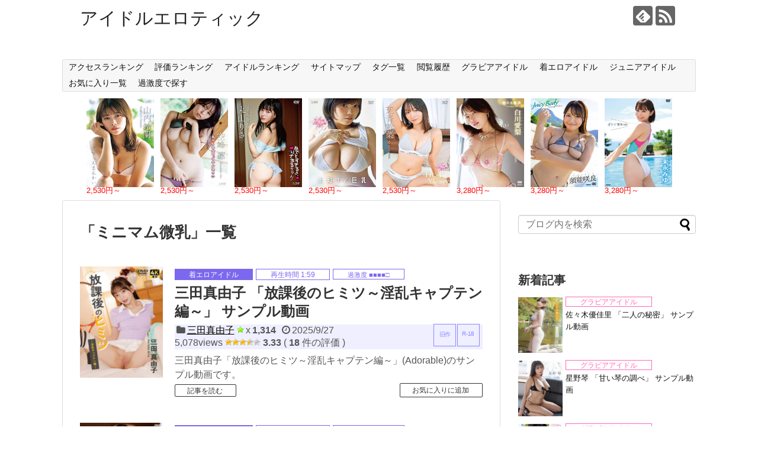

--- FILE ---
content_type: text/html; charset=UTF-8
request_url: https://idolerotic.net/tag/%E3%83%9F%E3%83%8B%E3%83%9E%E3%83%A0%E5%BE%AE%E4%B9%B3
body_size: 513026
content:
<!DOCTYPE html>
<html lang="ja">
<head>
<meta charset="UTF-8">
  <meta name="viewport" content="width=1280, maximum-scale=1, user-scalable=yes">
<link rel="alternate" type="application/rss+xml" title="アイドルエロティック RSS Feed" href="https://idolerotic.net/feed" />
<link rel="pingback" href="https://idolerotic.net/xmlrpc.php" />
<meta name="robots" content="noindex,follow">
<meta name="description" content="「ミニマム微乳」の記事一覧です。" />
<meta name="keywords" content="ミニマム微乳" />
<!-- OGP -->
<meta property="og:type" content="website">
<meta property="og:description" content="「ミニマム微乳」の記事一覧です。">
<meta property="og:title" content="  ミニマム微乳 | アイドルエロティック">
<meta property="og:url" content="https://idolerotic.net/tag/adorable">
<meta property="og:site_name" content="アイドルエロティック">
<meta property="og:locale" content="ja_JP">
<!-- /OGP -->
<!-- Twitter Card -->
<meta name="twitter:card" content="summary">
<meta name="twitter:description" content="「ミニマム微乳」の記事一覧です。">
<meta name="twitter:title" content="  ミニマム微乳 | アイドルエロティック">
<meta name="twitter:url" content="https://idolerotic.net/tag/adorable">
<meta name="twitter:domain" content="idolerotic.net">
<!-- /Twitter Card -->

<title>ミニマム微乳  |  アイドルエロティック</title>

	  <meta name='robots' content='max-image-preview:large' />
<link rel='dns-prefetch' href='//www.googletagmanager.com' />
<script type="text/javascript" id="wpp-js" src="https://idolerotic.net/wp-content/plugins/wordpress-popular-posts/assets/js/wpp.min.js?ver=7.3.6" data-sampling="0" data-sampling-rate="100" data-api-url="https://idolerotic.net/wp-json/wordpress-popular-posts" data-post-id="0" data-token="f09e0c39b8" data-lang="0" data-debug="0"></script>
<script type="text/javascript">
/* <![CDATA[ */
window._wpemojiSettings = {"baseUrl":"https:\/\/s.w.org\/images\/core\/emoji\/16.0.1\/72x72\/","ext":".png","svgUrl":"https:\/\/s.w.org\/images\/core\/emoji\/16.0.1\/svg\/","svgExt":".svg","source":{"concatemoji":"https:\/\/idolerotic.net\/wp-includes\/js\/wp-emoji-release.min.js?ver=6.8.3"}};
/*! This file is auto-generated */
!function(s,n){var o,i,e;function c(e){try{var t={supportTests:e,timestamp:(new Date).valueOf()};sessionStorage.setItem(o,JSON.stringify(t))}catch(e){}}function p(e,t,n){e.clearRect(0,0,e.canvas.width,e.canvas.height),e.fillText(t,0,0);var t=new Uint32Array(e.getImageData(0,0,e.canvas.width,e.canvas.height).data),a=(e.clearRect(0,0,e.canvas.width,e.canvas.height),e.fillText(n,0,0),new Uint32Array(e.getImageData(0,0,e.canvas.width,e.canvas.height).data));return t.every(function(e,t){return e===a[t]})}function u(e,t){e.clearRect(0,0,e.canvas.width,e.canvas.height),e.fillText(t,0,0);for(var n=e.getImageData(16,16,1,1),a=0;a<n.data.length;a++)if(0!==n.data[a])return!1;return!0}function f(e,t,n,a){switch(t){case"flag":return n(e,"\ud83c\udff3\ufe0f\u200d\u26a7\ufe0f","\ud83c\udff3\ufe0f\u200b\u26a7\ufe0f")?!1:!n(e,"\ud83c\udde8\ud83c\uddf6","\ud83c\udde8\u200b\ud83c\uddf6")&&!n(e,"\ud83c\udff4\udb40\udc67\udb40\udc62\udb40\udc65\udb40\udc6e\udb40\udc67\udb40\udc7f","\ud83c\udff4\u200b\udb40\udc67\u200b\udb40\udc62\u200b\udb40\udc65\u200b\udb40\udc6e\u200b\udb40\udc67\u200b\udb40\udc7f");case"emoji":return!a(e,"\ud83e\udedf")}return!1}function g(e,t,n,a){var r="undefined"!=typeof WorkerGlobalScope&&self instanceof WorkerGlobalScope?new OffscreenCanvas(300,150):s.createElement("canvas"),o=r.getContext("2d",{willReadFrequently:!0}),i=(o.textBaseline="top",o.font="600 32px Arial",{});return e.forEach(function(e){i[e]=t(o,e,n,a)}),i}function t(e){var t=s.createElement("script");t.src=e,t.defer=!0,s.head.appendChild(t)}"undefined"!=typeof Promise&&(o="wpEmojiSettingsSupports",i=["flag","emoji"],n.supports={everything:!0,everythingExceptFlag:!0},e=new Promise(function(e){s.addEventListener("DOMContentLoaded",e,{once:!0})}),new Promise(function(t){var n=function(){try{var e=JSON.parse(sessionStorage.getItem(o));if("object"==typeof e&&"number"==typeof e.timestamp&&(new Date).valueOf()<e.timestamp+604800&&"object"==typeof e.supportTests)return e.supportTests}catch(e){}return null}();if(!n){if("undefined"!=typeof Worker&&"undefined"!=typeof OffscreenCanvas&&"undefined"!=typeof URL&&URL.createObjectURL&&"undefined"!=typeof Blob)try{var e="postMessage("+g.toString()+"("+[JSON.stringify(i),f.toString(),p.toString(),u.toString()].join(",")+"));",a=new Blob([e],{type:"text/javascript"}),r=new Worker(URL.createObjectURL(a),{name:"wpTestEmojiSupports"});return void(r.onmessage=function(e){c(n=e.data),r.terminate(),t(n)})}catch(e){}c(n=g(i,f,p,u))}t(n)}).then(function(e){for(var t in e)n.supports[t]=e[t],n.supports.everything=n.supports.everything&&n.supports[t],"flag"!==t&&(n.supports.everythingExceptFlag=n.supports.everythingExceptFlag&&n.supports[t]);n.supports.everythingExceptFlag=n.supports.everythingExceptFlag&&!n.supports.flag,n.DOMReady=!1,n.readyCallback=function(){n.DOMReady=!0}}).then(function(){return e}).then(function(){var e;n.supports.everything||(n.readyCallback(),(e=n.source||{}).concatemoji?t(e.concatemoji):e.wpemoji&&e.twemoji&&(t(e.twemoji),t(e.wpemoji)))}))}((window,document),window._wpemojiSettings);
/* ]]> */
</script>
<link rel='stylesheet' id='simplicity-style-css' href='https://idolerotic.net/wp-content/themes/simplicity2/style.css?ver=6.8.3&#038;fver=20250708071811' type='text/css' media='all' />
<link rel='stylesheet' id='responsive-style-css' href='https://idolerotic.net/wp-content/themes/simplicity2/css/responsive-pc.css?ver=6.8.3&#038;fver=20250708071811' type='text/css' media='all' />
<link rel='stylesheet' id='font-awesome-style-css' href='https://idolerotic.net/wp-content/themes/simplicity2/webfonts/css/font-awesome.min.css?ver=6.8.3&#038;fver=20250708071811' type='text/css' media='all' />
<link rel='stylesheet' id='icomoon-style-css' href='https://idolerotic.net/wp-content/themes/simplicity2/webfonts/icomoon/style.css?ver=6.8.3&#038;fver=20250708071811' type='text/css' media='all' />
<link rel='stylesheet' id='extension-style-css' href='https://idolerotic.net/wp-content/themes/simplicity2/css/extension.css?ver=6.8.3&#038;fver=20250708071811' type='text/css' media='all' />
<style id='extension-style-inline-css' type='text/css'>
@media screen and (max-width:639px){.article br{display:block}}
</style>
<link rel='stylesheet' id='child-style-css' href='https://idolerotic.net/wp-content/themes/simplicity2-child/style.css?ver=6.8.3&#038;fver=20260120014714' type='text/css' media='all' />
<link rel='stylesheet' id='print-style-css' href='https://idolerotic.net/wp-content/themes/simplicity2/css/print.css?ver=6.8.3&#038;fver=20250708071811' type='text/css' media='print' />
<style id='wp-emoji-styles-inline-css' type='text/css'>

	img.wp-smiley, img.emoji {
		display: inline !important;
		border: none !important;
		box-shadow: none !important;
		height: 1em !important;
		width: 1em !important;
		margin: 0 0.07em !important;
		vertical-align: -0.1em !important;
		background: none !important;
		padding: 0 !important;
	}
</style>
<link rel='stylesheet' id='wp-block-library-css' href='https://idolerotic.net/wp-includes/css/dist/block-library/style.min.css?ver=6.8.3' type='text/css' media='all' />
<style id='classic-theme-styles-inline-css' type='text/css'>
/*! This file is auto-generated */
.wp-block-button__link{color:#fff;background-color:#32373c;border-radius:9999px;box-shadow:none;text-decoration:none;padding:calc(.667em + 2px) calc(1.333em + 2px);font-size:1.125em}.wp-block-file__button{background:#32373c;color:#fff;text-decoration:none}
</style>
<style id='global-styles-inline-css' type='text/css'>
:root{--wp--preset--aspect-ratio--square: 1;--wp--preset--aspect-ratio--4-3: 4/3;--wp--preset--aspect-ratio--3-4: 3/4;--wp--preset--aspect-ratio--3-2: 3/2;--wp--preset--aspect-ratio--2-3: 2/3;--wp--preset--aspect-ratio--16-9: 16/9;--wp--preset--aspect-ratio--9-16: 9/16;--wp--preset--color--black: #000000;--wp--preset--color--cyan-bluish-gray: #abb8c3;--wp--preset--color--white: #ffffff;--wp--preset--color--pale-pink: #f78da7;--wp--preset--color--vivid-red: #cf2e2e;--wp--preset--color--luminous-vivid-orange: #ff6900;--wp--preset--color--luminous-vivid-amber: #fcb900;--wp--preset--color--light-green-cyan: #7bdcb5;--wp--preset--color--vivid-green-cyan: #00d084;--wp--preset--color--pale-cyan-blue: #8ed1fc;--wp--preset--color--vivid-cyan-blue: #0693e3;--wp--preset--color--vivid-purple: #9b51e0;--wp--preset--gradient--vivid-cyan-blue-to-vivid-purple: linear-gradient(135deg,rgba(6,147,227,1) 0%,rgb(155,81,224) 100%);--wp--preset--gradient--light-green-cyan-to-vivid-green-cyan: linear-gradient(135deg,rgb(122,220,180) 0%,rgb(0,208,130) 100%);--wp--preset--gradient--luminous-vivid-amber-to-luminous-vivid-orange: linear-gradient(135deg,rgba(252,185,0,1) 0%,rgba(255,105,0,1) 100%);--wp--preset--gradient--luminous-vivid-orange-to-vivid-red: linear-gradient(135deg,rgba(255,105,0,1) 0%,rgb(207,46,46) 100%);--wp--preset--gradient--very-light-gray-to-cyan-bluish-gray: linear-gradient(135deg,rgb(238,238,238) 0%,rgb(169,184,195) 100%);--wp--preset--gradient--cool-to-warm-spectrum: linear-gradient(135deg,rgb(74,234,220) 0%,rgb(151,120,209) 20%,rgb(207,42,186) 40%,rgb(238,44,130) 60%,rgb(251,105,98) 80%,rgb(254,248,76) 100%);--wp--preset--gradient--blush-light-purple: linear-gradient(135deg,rgb(255,206,236) 0%,rgb(152,150,240) 100%);--wp--preset--gradient--blush-bordeaux: linear-gradient(135deg,rgb(254,205,165) 0%,rgb(254,45,45) 50%,rgb(107,0,62) 100%);--wp--preset--gradient--luminous-dusk: linear-gradient(135deg,rgb(255,203,112) 0%,rgb(199,81,192) 50%,rgb(65,88,208) 100%);--wp--preset--gradient--pale-ocean: linear-gradient(135deg,rgb(255,245,203) 0%,rgb(182,227,212) 50%,rgb(51,167,181) 100%);--wp--preset--gradient--electric-grass: linear-gradient(135deg,rgb(202,248,128) 0%,rgb(113,206,126) 100%);--wp--preset--gradient--midnight: linear-gradient(135deg,rgb(2,3,129) 0%,rgb(40,116,252) 100%);--wp--preset--font-size--small: 13px;--wp--preset--font-size--medium: 20px;--wp--preset--font-size--large: 36px;--wp--preset--font-size--x-large: 42px;--wp--preset--spacing--20: 0.44rem;--wp--preset--spacing--30: 0.67rem;--wp--preset--spacing--40: 1rem;--wp--preset--spacing--50: 1.5rem;--wp--preset--spacing--60: 2.25rem;--wp--preset--spacing--70: 3.38rem;--wp--preset--spacing--80: 5.06rem;--wp--preset--shadow--natural: 6px 6px 9px rgba(0, 0, 0, 0.2);--wp--preset--shadow--deep: 12px 12px 50px rgba(0, 0, 0, 0.4);--wp--preset--shadow--sharp: 6px 6px 0px rgba(0, 0, 0, 0.2);--wp--preset--shadow--outlined: 6px 6px 0px -3px rgba(255, 255, 255, 1), 6px 6px rgba(0, 0, 0, 1);--wp--preset--shadow--crisp: 6px 6px 0px rgba(0, 0, 0, 1);}:where(.is-layout-flex){gap: 0.5em;}:where(.is-layout-grid){gap: 0.5em;}body .is-layout-flex{display: flex;}.is-layout-flex{flex-wrap: wrap;align-items: center;}.is-layout-flex > :is(*, div){margin: 0;}body .is-layout-grid{display: grid;}.is-layout-grid > :is(*, div){margin: 0;}:where(.wp-block-columns.is-layout-flex){gap: 2em;}:where(.wp-block-columns.is-layout-grid){gap: 2em;}:where(.wp-block-post-template.is-layout-flex){gap: 1.25em;}:where(.wp-block-post-template.is-layout-grid){gap: 1.25em;}.has-black-color{color: var(--wp--preset--color--black) !important;}.has-cyan-bluish-gray-color{color: var(--wp--preset--color--cyan-bluish-gray) !important;}.has-white-color{color: var(--wp--preset--color--white) !important;}.has-pale-pink-color{color: var(--wp--preset--color--pale-pink) !important;}.has-vivid-red-color{color: var(--wp--preset--color--vivid-red) !important;}.has-luminous-vivid-orange-color{color: var(--wp--preset--color--luminous-vivid-orange) !important;}.has-luminous-vivid-amber-color{color: var(--wp--preset--color--luminous-vivid-amber) !important;}.has-light-green-cyan-color{color: var(--wp--preset--color--light-green-cyan) !important;}.has-vivid-green-cyan-color{color: var(--wp--preset--color--vivid-green-cyan) !important;}.has-pale-cyan-blue-color{color: var(--wp--preset--color--pale-cyan-blue) !important;}.has-vivid-cyan-blue-color{color: var(--wp--preset--color--vivid-cyan-blue) !important;}.has-vivid-purple-color{color: var(--wp--preset--color--vivid-purple) !important;}.has-black-background-color{background-color: var(--wp--preset--color--black) !important;}.has-cyan-bluish-gray-background-color{background-color: var(--wp--preset--color--cyan-bluish-gray) !important;}.has-white-background-color{background-color: var(--wp--preset--color--white) !important;}.has-pale-pink-background-color{background-color: var(--wp--preset--color--pale-pink) !important;}.has-vivid-red-background-color{background-color: var(--wp--preset--color--vivid-red) !important;}.has-luminous-vivid-orange-background-color{background-color: var(--wp--preset--color--luminous-vivid-orange) !important;}.has-luminous-vivid-amber-background-color{background-color: var(--wp--preset--color--luminous-vivid-amber) !important;}.has-light-green-cyan-background-color{background-color: var(--wp--preset--color--light-green-cyan) !important;}.has-vivid-green-cyan-background-color{background-color: var(--wp--preset--color--vivid-green-cyan) !important;}.has-pale-cyan-blue-background-color{background-color: var(--wp--preset--color--pale-cyan-blue) !important;}.has-vivid-cyan-blue-background-color{background-color: var(--wp--preset--color--vivid-cyan-blue) !important;}.has-vivid-purple-background-color{background-color: var(--wp--preset--color--vivid-purple) !important;}.has-black-border-color{border-color: var(--wp--preset--color--black) !important;}.has-cyan-bluish-gray-border-color{border-color: var(--wp--preset--color--cyan-bluish-gray) !important;}.has-white-border-color{border-color: var(--wp--preset--color--white) !important;}.has-pale-pink-border-color{border-color: var(--wp--preset--color--pale-pink) !important;}.has-vivid-red-border-color{border-color: var(--wp--preset--color--vivid-red) !important;}.has-luminous-vivid-orange-border-color{border-color: var(--wp--preset--color--luminous-vivid-orange) !important;}.has-luminous-vivid-amber-border-color{border-color: var(--wp--preset--color--luminous-vivid-amber) !important;}.has-light-green-cyan-border-color{border-color: var(--wp--preset--color--light-green-cyan) !important;}.has-vivid-green-cyan-border-color{border-color: var(--wp--preset--color--vivid-green-cyan) !important;}.has-pale-cyan-blue-border-color{border-color: var(--wp--preset--color--pale-cyan-blue) !important;}.has-vivid-cyan-blue-border-color{border-color: var(--wp--preset--color--vivid-cyan-blue) !important;}.has-vivid-purple-border-color{border-color: var(--wp--preset--color--vivid-purple) !important;}.has-vivid-cyan-blue-to-vivid-purple-gradient-background{background: var(--wp--preset--gradient--vivid-cyan-blue-to-vivid-purple) !important;}.has-light-green-cyan-to-vivid-green-cyan-gradient-background{background: var(--wp--preset--gradient--light-green-cyan-to-vivid-green-cyan) !important;}.has-luminous-vivid-amber-to-luminous-vivid-orange-gradient-background{background: var(--wp--preset--gradient--luminous-vivid-amber-to-luminous-vivid-orange) !important;}.has-luminous-vivid-orange-to-vivid-red-gradient-background{background: var(--wp--preset--gradient--luminous-vivid-orange-to-vivid-red) !important;}.has-very-light-gray-to-cyan-bluish-gray-gradient-background{background: var(--wp--preset--gradient--very-light-gray-to-cyan-bluish-gray) !important;}.has-cool-to-warm-spectrum-gradient-background{background: var(--wp--preset--gradient--cool-to-warm-spectrum) !important;}.has-blush-light-purple-gradient-background{background: var(--wp--preset--gradient--blush-light-purple) !important;}.has-blush-bordeaux-gradient-background{background: var(--wp--preset--gradient--blush-bordeaux) !important;}.has-luminous-dusk-gradient-background{background: var(--wp--preset--gradient--luminous-dusk) !important;}.has-pale-ocean-gradient-background{background: var(--wp--preset--gradient--pale-ocean) !important;}.has-electric-grass-gradient-background{background: var(--wp--preset--gradient--electric-grass) !important;}.has-midnight-gradient-background{background: var(--wp--preset--gradient--midnight) !important;}.has-small-font-size{font-size: var(--wp--preset--font-size--small) !important;}.has-medium-font-size{font-size: var(--wp--preset--font-size--medium) !important;}.has-large-font-size{font-size: var(--wp--preset--font-size--large) !important;}.has-x-large-font-size{font-size: var(--wp--preset--font-size--x-large) !important;}
:where(.wp-block-post-template.is-layout-flex){gap: 1.25em;}:where(.wp-block-post-template.is-layout-grid){gap: 1.25em;}
:where(.wp-block-columns.is-layout-flex){gap: 2em;}:where(.wp-block-columns.is-layout-grid){gap: 2em;}
:root :where(.wp-block-pullquote){font-size: 1.5em;line-height: 1.6;}
</style>
<link rel='stylesheet' id='contact-form-7-css' href='https://idolerotic.net/wp-content/plugins/contact-form-7/includes/css/styles.css?ver=6.1.4&#038;fver=20251208051918' type='text/css' media='all' />
<link rel='stylesheet' id='toc-screen-css' href='https://idolerotic.net/wp-content/plugins/table-of-contents-plus/screen.min.css?ver=2411.1&#038;fver=20241219093731' type='text/css' media='all' />
<link rel='stylesheet' id='wp-postratings-css' href='https://idolerotic.net/wp-content/plugins/wp-postratings/css/postratings-css.css?ver=1.91.2&#038;fver=20250711024021' type='text/css' media='all' />
<link rel='stylesheet' id='wordpress-popular-posts-css-css' href='https://idolerotic.net/wp-content/plugins/wordpress-popular-posts/assets/css/wpp.css?ver=7.3.6&#038;fver=20251227074219' type='text/css' media='all' />
<link rel='stylesheet' id='wp-lightbox-2.min.css-css' href='https://idolerotic.net/wp-content/plugins/wp-lightbox-2/styles/lightbox.min.css?ver=1.3.4&#038;fver=20250706084142' type='text/css' media='all' />
<link rel='stylesheet' id='simple-favorites-css' href='https://idolerotic.net/wp-content/plugins/favorites/assets/css/favorites.css?ver=2.3.6&#038;fver=20250706084107' type='text/css' media='all' />
<script type="text/javascript" src="https://idolerotic.net/wp-includes/js/jquery/jquery.min.js?ver=3.7.1" id="jquery-core-js"></script>
<script type="text/javascript" src="https://idolerotic.net/wp-includes/js/jquery/jquery-migrate.min.js?ver=3.4.1" id="jquery-migrate-js"></script>
<script type="text/javascript" id="jquery-js-after">
/* <![CDATA[ */
jQuery(document).ready(function() {
	jQuery(".0e48ebfb1e96f9a09b91ce0a2dc08f51").click(function() {
		jQuery.post(
			"https://idolerotic.net/wp-admin/admin-ajax.php", {
				"action": "quick_adsense_onpost_ad_click",
				"quick_adsense_onpost_ad_index": jQuery(this).attr("data-index"),
				"quick_adsense_nonce": "bf7d7b008c",
			}, function(response) { }
		);
	});
});
/* ]]> */
</script>
<script type="text/javascript" id="favorites-js-extra">
/* <![CDATA[ */
var favorites_data = {"ajaxurl":"https:\/\/idolerotic.net\/wp-admin\/admin-ajax.php","nonce":"3a88f25086","favorite":"\u304a\u6c17\u306b\u5165\u308a\u306b\u8ffd\u52a0","favorited":"\u304a\u6c17\u306b\u5165\u308a\u304b\u3089\u524a\u9664","includecount":"","indicate_loading":"","loading_text":"Loading","loading_image":"","loading_image_active":"","loading_image_preload":"","cache_enabled":"1","button_options":{"button_type":"custom","custom_colors":false,"box_shadow":false,"include_count":false,"default":{"background_default":false,"border_default":false,"text_default":false,"icon_default":false,"count_default":false},"active":{"background_active":false,"border_active":false,"text_active":false,"icon_active":false,"count_active":false}},"authentication_modal_content":"<p>\u304a\u6c17\u306b\u5165\u308a\u3092\u8ffd\u52a0\u3059\u308b\u306b\u306f\u30ed\u30b0\u30a4\u30f3\u3057\u3066\u304f\u3060\u3055\u3044\u3002<\/p><p><a href=\"#\" data-favorites-modal-close>\u3053\u306e\u901a\u77e5\u3092\u975e\u8868\u793a\u306b\u3059\u308b<\/a><\/p>","authentication_redirect":"","dev_mode":"","logged_in":"","user_id":"0","authentication_redirect_url":"https:\/\/idolerotic.net\/ama17zx"};
/* ]]> */
</script>
<script type="text/javascript" src="https://idolerotic.net/wp-content/plugins/favorites/assets/js/favorites.min.js?ver=2.3.6&amp;fver=20250706084107" id="favorites-js"></script>

<!-- Site Kit によって追加された Google タグ（gtag.js）スニペット -->
<!-- Google アナリティクス スニペット (Site Kit が追加) -->
<script type="text/javascript" src="https://www.googletagmanager.com/gtag/js?id=G-3K5HS9EQ91" id="google_gtagjs-js" async></script>
<script type="text/javascript" id="google_gtagjs-js-after">
/* <![CDATA[ */
window.dataLayer = window.dataLayer || [];function gtag(){dataLayer.push(arguments);}
gtag("set","linker",{"domains":["idolerotic.net"]});
gtag("js", new Date());
gtag("set", "developer_id.dZTNiMT", true);
gtag("config", "G-3K5HS9EQ91");
/* ]]> */
</script>
<meta name="generator" content="Site Kit by Google 1.170.0" />            <style id="wpp-loading-animation-styles">@-webkit-keyframes bgslide{from{background-position-x:0}to{background-position-x:-200%}}@keyframes bgslide{from{background-position-x:0}to{background-position-x:-200%}}.wpp-widget-block-placeholder,.wpp-shortcode-placeholder{margin:0 auto;width:60px;height:3px;background:#dd3737;background:linear-gradient(90deg,#dd3737 0%,#571313 10%,#dd3737 100%);background-size:200% auto;border-radius:3px;-webkit-animation:bgslide 1s infinite linear;animation:bgslide 1s infinite linear}</style>
            <!-- for tag post_tag, website powered with xili-tidy-tags v.1.12.06, a WP plugin by dev.xiligroup.com -->
<link rel="next" href="https://idolerotic.net/tag/%E3%83%9F%E3%83%8B%E3%83%9E%E3%83%A0%E5%BE%AE%E4%B9%B3/page/2" />
<link rel="icon" href="https://idolerotic.net/wp-content/uploads/2022/04/cropped-favicon-32x32.png" sizes="32x32" />
<link rel="icon" href="https://idolerotic.net/wp-content/uploads/2022/04/cropped-favicon-192x192.png" sizes="192x192" />
<link rel="apple-touch-icon" href="https://idolerotic.net/wp-content/uploads/2022/04/cropped-favicon-180x180.png" />
<meta name="msapplication-TileImage" content="https://idolerotic.net/wp-content/uploads/2022/04/cropped-favicon-270x270.png" />


</head>
  <body class="archive tag tag-4388 wp-theme-simplicity2 wp-child-theme-simplicity2-child" itemscope itemtype="https://schema.org/WebPage">
    <div id="container">

      <!-- header -->
      <header itemscope itemtype="https://schema.org/WPHeader">
        <div id="header" class="clearfix">
          <div id="header-in">

                        <div id="h-top">
              <!-- モバイルメニュー表示用のボタン -->
<div id="mobile-menu">
  <a id="mobile-menu-toggle" href="#"><span class="fa fa-bars fa-2x"></span></a>
</div>

              <div class="alignleft top-title-catchphrase">
                <!-- サイトのタイトル -->
<p id="site-title" itemscope itemtype="https://schema.org/Organization">
  <a href="https://idolerotic.net/">アイドルエロティック</a></p>
<!-- サイトの概要 -->
<p id="site-description">
  </p>
              </div>

              <div class="alignright top-sns-follows">
                                <!-- SNSページ -->
<div class="sns-pages">
<p class="sns-follow-msg">フォローする</p>
<ul class="snsp">
<li class="feedly-page"><a href="//feedly.com/i/discover/sources/search/feed/https%3A%2F%2Fidolerotic.net" target="blank" title="feedlyで更新情報を購読" rel="nofollow"><span class="icon-feedly-logo"></span></a></li><li class="rss-page"><a href="https://idolerotic.net/feed" target="_blank" title="RSSで更新情報をフォロー" rel="nofollow"><span class="icon-rss-logo"></span></a></li>  </ul>
</div>
                              </div>

            </div><!-- /#h-top -->
          </div><!-- /#header-in -->
        </div><!-- /#header -->
      </header>

      <!-- Navigation -->
<nav itemscope itemtype="https://schema.org/SiteNavigationElement">
  <div id="navi">
      	<div id="navi-in">
      <div class="menu-%e3%83%a1%e3%83%8b%e3%83%a5%e3%83%bc-1-container"><ul id="menu-%e3%83%a1%e3%83%8b%e3%83%a5%e3%83%bc-1" class="menu"><li id="menu-item-9124" class="menu-item menu-item-type-post_type menu-item-object-page menu-item-9124"><a href="https://idolerotic.net/accessranking">アクセスランキング</a></li>
<li id="menu-item-9127" class="menu-item menu-item-type-post_type menu-item-object-page menu-item-9127"><a href="https://idolerotic.net/ratingranking">評価ランキング</a></li>
<li id="menu-item-87504" class="menu-item menu-item-type-custom menu-item-object-custom menu-item-has-children menu-item-87504"><a>アイドルランキング</a>
<ul class="sub-menu">
	<li id="menu-item-23636" class="menu-item menu-item-type-post_type menu-item-object-page menu-item-23636"><a href="https://idolerotic.net/idolranking">1位-100位</a></li>
	<li id="menu-item-87503" class="menu-item menu-item-type-post_type menu-item-object-page menu-item-87503"><a href="https://idolerotic.net/idolranking101-200">101位-200位</a></li>
	<li id="menu-item-87502" class="menu-item menu-item-type-post_type menu-item-object-page menu-item-87502"><a href="https://idolerotic.net/idolranking201-300">201位-300位</a></li>
</ul>
</li>
<li id="menu-item-19077" class="menu-item menu-item-type-post_type menu-item-object-page menu-item-19077"><a href="https://idolerotic.net/sitemap">サイトマップ</a></li>
<li id="menu-item-9126" class="menu-item menu-item-type-post_type menu-item-object-page menu-item-9126"><a href="https://idolerotic.net/tag">タグ一覧</a></li>
<li id="menu-item-14941" class="menu-item menu-item-type-post_type menu-item-object-page menu-item-14941"><a href="https://idolerotic.net/browsinghistory">閲覧履歴</a></li>
<li id="menu-item-23637" class="menu-item menu-item-type-custom menu-item-object-custom menu-item-23637"><a href="https://idolerotic.net/tag/%E3%82%B0%E3%83%A9%E3%83%93%E3%82%A2%E3%82%A2%E3%82%A4%E3%83%89%E3%83%AB">グラビアアイドル</a></li>
<li id="menu-item-23638" class="menu-item menu-item-type-custom menu-item-object-custom menu-item-23638"><a href="https://idolerotic.net/tag/%E7%9D%80%E3%82%A8%E3%83%AD%E3%82%A2%E3%82%A4%E3%83%89%E3%83%AB">着エロアイドル</a></li>
<li id="menu-item-23639" class="menu-item menu-item-type-custom menu-item-object-custom menu-item-23639"><a href="https://idolerotic.net/tag/%E3%82%B8%E3%83%A5%E3%83%8B%E3%82%A2%E3%82%A2%E3%82%A4%E3%83%89%E3%83%AB">ジュニアアイドル</a></li>
<li id="menu-item-46488" class="menu-item menu-item-type-post_type menu-item-object-page menu-item-46488"><a href="https://idolerotic.net/favorite">お気に入り一覧</a></li>
<li id="menu-item-64562" class="menu-item menu-item-type-custom menu-item-object-custom menu-item-has-children menu-item-64562"><a>過激度で探す</a>
<ul class="sub-menu">
	<li id="menu-item-64563" class="menu-item menu-item-type-custom menu-item-object-custom menu-item-has-children menu-item-64563"><a>グラビアアイドル</a>
	<ul class="sub-menu">
		<li id="menu-item-64560" class="menu-item menu-item-type-custom menu-item-object-custom menu-item-64560"><a href="https://idolerotic.net/tag/%E9%81%8E%E6%BF%80%E5%BA%A61+%E3%82%B0%E3%83%A9%E3%83%93%E3%82%A2%E3%82%A2%E3%82%A4%E3%83%89%E3%83%AB">過激度1</a></li>
		<li id="menu-item-64561" class="menu-item menu-item-type-custom menu-item-object-custom menu-item-64561"><a href="https://idolerotic.net/tag/%E9%81%8E%E6%BF%80%E5%BA%A62+%E3%82%B0%E3%83%A9%E3%83%93%E3%82%A2%E3%82%A2%E3%82%A4%E3%83%89%E3%83%AB">過激度2</a></li>
	</ul>
</li>
	<li id="menu-item-64564" class="menu-item menu-item-type-custom menu-item-object-custom menu-item-has-children menu-item-64564"><a>着エロアイドル</a>
	<ul class="sub-menu">
		<li id="menu-item-64565" class="menu-item menu-item-type-custom menu-item-object-custom menu-item-64565"><a href="https://idolerotic.net/tag/%E9%81%8E%E6%BF%80%E5%BA%A61+%E7%9D%80%E3%82%A8%E3%83%AD%E3%82%A2%E3%82%A4%E3%83%89%E3%83%AB">過激度1</a></li>
		<li id="menu-item-64566" class="menu-item menu-item-type-custom menu-item-object-custom menu-item-64566"><a href="https://idolerotic.net/tag/%E9%81%8E%E6%BF%80%E5%BA%A62+%E7%9D%80%E3%82%A8%E3%83%AD%E3%82%A2%E3%82%A4%E3%83%89%E3%83%AB">過激度2</a></li>
		<li id="menu-item-64567" class="menu-item menu-item-type-custom menu-item-object-custom menu-item-64567"><a href="https://idolerotic.net/tag/%E9%81%8E%E6%BF%80%E5%BA%A63+%E7%9D%80%E3%82%A8%E3%83%AD%E3%82%A2%E3%82%A4%E3%83%89%E3%83%AB">過激度3</a></li>
		<li id="menu-item-64568" class="menu-item menu-item-type-custom menu-item-object-custom menu-item-64568"><a href="https://idolerotic.net/tag/%E9%81%8E%E6%BF%80%E5%BA%A64+%E7%9D%80%E3%82%A8%E3%83%AD%E3%82%A2%E3%82%A4%E3%83%89%E3%83%AB">過激度4</a></li>
		<li id="menu-item-64569" class="menu-item menu-item-type-custom menu-item-object-custom menu-item-64569"><a href="https://idolerotic.net/tag/%E9%81%8E%E6%BF%80%E5%BA%A65+%E7%9D%80%E3%82%A8%E3%83%AD%E3%82%A2%E3%82%A4%E3%83%89%E3%83%AB">過激度5</a></li>
	</ul>
</li>
	<li id="menu-item-64572" class="menu-item menu-item-type-custom menu-item-object-custom menu-item-has-children menu-item-64572"><a>ジュニアアイドル</a>
	<ul class="sub-menu">
		<li id="menu-item-64570" class="menu-item menu-item-type-custom menu-item-object-custom menu-item-64570"><a href="https://idolerotic.net/tag/%E9%81%8E%E6%BF%80%E5%BA%A61+%E3%82%B8%E3%83%A5%E3%83%8B%E3%82%A2%E3%82%A2%E3%82%A4%E3%83%89%E3%83%AB">過激度1</a></li>
		<li id="menu-item-64571" class="menu-item menu-item-type-custom menu-item-object-custom menu-item-64571"><a href="https://idolerotic.net/tag/%E9%81%8E%E6%BF%80%E5%BA%A62+%E3%82%B8%E3%83%A5%E3%83%8B%E3%82%A2%E3%82%A2%E3%82%A4%E3%83%89%E3%83%AB">過激度2</a></li>
	</ul>
</li>
</ul>
</li>
</ul></div>    </div><!-- /#navi-in -->
  </div><!-- /#navi -->
</nav>
<!-- /Navigation -->
      <!-- 本体部分 -->
      <div id="body">
        <div id="body-in" class="cf">

          

<style>
.font_price { 
font-weight: 0;
margin: -12px 0px -5px 0px;
padding: 0px 0px 0px 0px;
}
</style>
<table style="background:#ffffff;width:1070px;height:150px;margin-top:0px;margin: -10px 0px 5px 0px;">
<tr>
<td>
<table style="float:left;margin-left:35px;margin-right:5px;margin-top:0px;margin-bottom:0px;width:120px;" align="left"><tr style="height:150px"><td style="width:150px" valign="top"><a href="https://www.sokmil.com/idol/_item/item528718.htm?affi=14089-001" target="_blank" rel="nofollow"><img src="https://img.sokmil.com/image/product/pef_lcm1242_01_T1767581138.jpg" width="120" height="150"></a></td></tr><tr style="height:5px"><td><p class="font_price"><font size="2" color="#ff0000">2,530円～</font></p></td></tr></table>
<table style="float:left;margin-right:5px;margin-top:0px;margin-bottom:0px;width:120px;" align="left"><tr style="height:150px"><td style="width:150px" valign="top"><a href="https://www.sokmil.com/idol/_item/item528719.htm?affi=14089-001" target="_blank" rel="nofollow"><img src="https://img.sokmil.com/image/product/pef_lcm1243_01_T1767581144.jpg" width="120" height="150"></a></td></tr><tr style="height:5px"><td><p class="font_price"><font size="2" color="#ff0000">2,530円～</font></p></td></tr></table>
<table style="float:left;margin-right:5px;margin-top:0px;margin-bottom:0px;width:120px;" align="left"><tr style="height:150px"><td style="width:150px" valign="top"><a href="https://www.sokmil.com/idol/_item/item528720.htm?affi=14089-001" target="_blank" rel="nofollow"><img src="https://img.sokmil.com/image/product/pef_lcm1244_01_T1767581149.jpg" width="120" height="150"></a></td></tr><tr style="height:5px"><td><p class="font_price"><font size="2" color="#ff0000">2,530円～</font></p></td></tr></table>
<table style="float:left;margin-right:5px;margin-top:0px;margin-bottom:0px;width:120px;" align="left"><tr style="height:150px"><td style="width:150px" valign="top"><a href="https://www.sokmil.com/idol/_item/item528721.htm?affi=14089-001" target="_blank" rel="nofollow"><img src="https://img.sokmil.com/image/product/pef_lcm1245_01_T1767581152.jpg" width="120" height="150"></a></td></tr><tr style="height:5px"><td><p class="font_price"><font size="2" color="#ff0000">2,530円～</font></p></td></tr></table>
<table style="float:left;margin-right:5px;margin-top:0px;margin-bottom:0px;width:120px;" align="left"><tr style="height:150px"><td style="width:150px" valign="top"><a href="https://www.sokmil.com/idol/_item/item528722.htm?affi=14089-001" target="_blank" rel="nofollow"><img src="https://img.sokmil.com/image/product/pef_lcm1246_01_T1767581156.jpg" width="120" height="150"></a></td></tr><tr style="height:5px"><td><p class="font_price"><font size="2" color="#ff0000">2,530円～</font></p></td></tr></table>
<table style="float:left;margin-right:5px;margin-top:0px;margin-bottom:0px;width:120px;" align="left"><tr style="height:150px"><td style="width:150px" valign="top"><a href="https://www.sokmil.com/idol/_item/item527241.htm?affi=14089-001" target="_blank" rel="nofollow"><img src="https://img.sokmil.com/image/product/pef_tak1745_01_T1765508868.jpg" width="120" height="150"></a></td></tr><tr style="height:5px"><td><p class="font_price"><font size="2" color="#ff0000">3,280円～</font></p></td></tr></table>
<table style="float:left;margin-right:5px;margin-top:0px;margin-bottom:0px;width:120px;" align="left"><tr style="height:150px"><td style="width:150px" valign="top"><a href="https://www.sokmil.com/idol/_item/item527242.htm?affi=14089-001" target="_blank" rel="nofollow"><img src="https://img.sokmil.com/image/product/pef_tak1746_01_T1765508873.jpg" width="120" height="150"></a></td></tr><tr style="height:5px"><td><p class="font_price"><font size="2" color="#ff0000">3,280円～</font></p></td></tr></table>
<table style="float:left;margin-right:5px;margin-top:0px;margin-bottom:0px;width:120px;" align="left"><tr style="height:150px"><td style="width:150px" valign="top"><a href="https://www.sokmil.com/idol/_item/item527243.htm?affi=14089-001" target="_blank" rel="nofollow"><img src="https://img.sokmil.com/image/product/pef_tak1747_01_T1765508877.jpg" width="120" height="150"></a></td></tr><tr style="height:5px"><td><p class="font_price"><font size="2" color="#ff0000">3,280円～</font></p></td></tr></table>
</td>
</tr>
</table>

          <!-- main -->
          <main itemscope itemprop="mainContentOfPage">
            <div id="main" itemscope itemtype="https://schema.org/Blog">

  <h1 id="archive-title"><span class="archive-title-pb">「</span><span class="archive-title-text">ミニマム微乳</span><span class="archive-title-pa">」</span><span class="archive-title-list-text">一覧</span></h1>






<div id="list">
<!-- 記事一覧 -->
<article id="post-87790" class="entry cf entry-card post-87790 post type-post status-publish format-standard has-post-thumbnail category-2472 tag-adorable tag-4388 tag-1308 tag-3158">
  <figure class="entry-thumb">
                  <a href="https://idolerotic.net/blog-entry-14485.html" class="entry-image entry-image-link" title="三田真由子 「放課後のヒミツ～淫乱キャプテン編～」 サンプル動画"><img width="150" height="213" src="https://idolerotic.net/wp-content/uploads/2025/09/BL-009B-T-150x213.jpg" class="entry-thumnail wp-post-image" alt="" decoding="async" /></a>
            </figure><!-- /.entry-thumb -->

  <div class="entry-card-content">

<span class="genre-entry-card-content"><span class="genre-d">着エロアイドル</span><span class="pv_rank_4">再生時間 1:59</span><span class="level-d2">過激度 ■■■■□</span></span>
  <header>
    <h2><a href="https://idolerotic.net/blog-entry-14485.html" class="entry-title entry-title-link" title="三田真由子 「放課後のヒミツ～淫乱キャプテン編～」 サンプル動画">三田真由子 「放課後のヒミツ～淫乱キャプテン編～」 サンプル動画</a></h2>
        
<p class="post-meta-8"><span class="category"><span class="fa fa-folder fa-fw"></span><a href="https://idolerotic.net/category/%e4%b8%89%e7%94%b0%e7%9c%9f%e7%94%b1%e5%ad%90">三田真由子</a> <img src="https://idolerotic.net/wp-content/plugins/wp-postratings/images/stars/rating_over.gif">&thinsp;x&thinsp;<strong>1,314</strong>&thinsp;</span>

            <span class="post-date"><span class="fa fa-clock-o fa-fw"></span><span class="published">2025/9/27</span></span>
      
<br>
5,078views <img src="https://idolerotic.net/wp-content/plugins/wp-postratings/images/stars/rating_on.gif" alt="18 票, 平均: 3.33 / 5" title="18 票, 平均: 3.33 / 5" class="post-ratings-image" /><img src="https://idolerotic.net/wp-content/plugins/wp-postratings/images/stars/rating_on.gif" alt="18 票, 平均: 3.33 / 5" title="18 票, 平均: 3.33 / 5" class="post-ratings-image" /><img src="https://idolerotic.net/wp-content/plugins/wp-postratings/images/stars/rating_on.gif" alt="18 票, 平均: 3.33 / 5" title="18 票, 平均: 3.33 / 5" class="post-ratings-image" /><img src="https://idolerotic.net/wp-content/plugins/wp-postratings/images/stars/rating_half.gif" alt="18 票, 平均: 3.33 / 5" title="18 票, 平均: 3.33 / 5" class="post-ratings-image" /><img src="https://idolerotic.net/wp-content/plugins/wp-postratings/images/stars/rating_off.gif" alt="18 票, 平均: 3.33 / 5" title="18 票, 平均: 3.33 / 5" class="post-ratings-image" /> <strong>3.33</strong>  ( <strong>18</strong> 件の評価 )</font>
      
      
      

<style>
.data_box_1 {
float: left;
width: 36px;
height: 36px;
border: solid 1px #ff69b4;
margin: 2px 1px 1px 1px;
}
.data_box_2 {
float: left;
width: 36px;
height: 36px;
border: solid 1px #66cdaa;
margin: 2px 1px 1px 1px;
}
.data_box_3 {
float: left;
width: 36px;
height: 36px;
border: solid 1px #ffa500;
margin: 2px 1px 1px 1px;
}
.data_box_4 {
float: left;
width: 36px;
height: 36px;
border: solid 1px #8989ff;
margin: 2px 1px 1px 1px;
}
.data_font_1 {
font-size:10px
-webkit-transform:scale(0.6);
-moz-transform:scale(0.6);
-ms-transform:scale(0.6);
-o-transform:scale(0.6);
transform:scale(0.6) translateX(-1.5px) translateY(11px);
color: #ff69b4;
white-space: nowrap;
}
.data_font_2 {
font-size:10px
-webkit-transform:scale(0.6);
-moz-transform:scale(0.6);
-ms-transform:scale(0.6);
-o-transform:scale(0.6);
transform:scale(0.6) translateX(-1.5px) translateY(11px);
color: #66cdaa;
white-space: nowrap;
}
.data_font_3 {
font-size:10px
-webkit-transform:scale(0.6);
-moz-transform:scale(0.6);
-ms-transform:scale(0.6);
-o-transform:scale(0.6);
transform:scale(0.6) translateX(-1.5px) translateY(11px);
color: #ffa500;
white-space: nowrap;
}
.data_font_4 {
font-size:10px
-webkit-transform:scale(0.6);
-moz-transform:scale(0.6);
-ms-transform:scale(0.6);
-o-transform:scale(0.6);
transform:scale(0.6) translateX(-1.5px) translateY(11px);
color: #8989ff;
white-space: nowrap;
}
</style>
<div style="margin-left:436px;margin-right:0px;margin-top:-52px;margin-bottom:-14px;width:80px;height:50px;"  align="right">
<div class="data_box_4"><div class="data_font_4">旧作</div></div>
<div class="data_box_4"><div class="data_font_4">R-18</div></div>
</div>

    </p><!-- /.post-meta -->
      </header>
  <p class="entry-snippet">三田真由子「放課後のヒミツ～淫乱キャプテン編～」(Adorable)のサンプル動画です。</p>

    	<span class="favorite_b"><span class="simplefavorite-button" data-postid="87790" data-siteid="1" data-groupid="1" data-favoritecount="0" style="">お気に入りに追加</span></span><p class="entry-read"><a href="https://idolerotic.net/blog-entry-14485.html" class="entry-read-link">記事を読む</a></p>
        
</div><!-- /.entry-card-content -->
</article><article id="post-87223" class="entry cf entry-card post-87223 post type-post status-publish format-standard has-post-thumbnail category-5208 tag-4388 tag-1294 tag-1308 tag-3158">
  <figure class="entry-thumb">
                  <a href="https://idolerotic.net/blog-entry-14364.html" class="entry-image entry-image-link" title="日向由奈 「愛しのチェリーパイ」 サンプル動画"><img width="150" height="213" src="https://idolerotic.net/wp-content/uploads/2025/08/MBDD-2154B-T-150x213.jpg" class="entry-thumnail wp-post-image" alt="" decoding="async" srcset="https://idolerotic.net/wp-content/uploads/2025/08/MBDD-2154B-T-150x213.jpg 150w, https://idolerotic.net/wp-content/uploads/2025/08/MBDD-2154B-T-100x142.jpg 100w, https://idolerotic.net/wp-content/uploads/2025/08/MBDD-2154B-T.jpg 183w" sizes="(max-width: 150px) 100vw, 150px" /></a>
            </figure><!-- /.entry-thumb -->

  <div class="entry-card-content">

<span class="genre-entry-card-content"><span class="genre-d">着エロアイドル</span><span class="pv_rank_4">再生時間 2:10</span><span class="level-d2">過激度 ■■■■□</span></span>
  <header>
    <h2><a href="https://idolerotic.net/blog-entry-14364.html" class="entry-title entry-title-link" title="日向由奈 「愛しのチェリーパイ」 サンプル動画">日向由奈 「愛しのチェリーパイ」 サンプル動画</a></h2>
        
<p class="post-meta-8"><span class="category"><span class="fa fa-folder fa-fw"></span><a href="https://idolerotic.net/category/%e6%97%a5%e5%90%91%e7%94%b1%e5%a5%88">日向由奈</a> <img src="https://idolerotic.net/wp-content/plugins/wp-postratings/images/stars/rating_over.gif">&thinsp;x&thinsp;<strong>10</strong>&thinsp;</span>

            <span class="post-date"><span class="fa fa-clock-o fa-fw"></span><span class="published">2025/8/9</span></span>
      
<br>
6,076views <img src="https://idolerotic.net/wp-content/plugins/wp-postratings/images/stars/rating_on.gif" alt="18 票, 平均: 3.89 / 5" title="18 票, 平均: 3.89 / 5" class="post-ratings-image" /><img src="https://idolerotic.net/wp-content/plugins/wp-postratings/images/stars/rating_on.gif" alt="18 票, 平均: 3.89 / 5" title="18 票, 平均: 3.89 / 5" class="post-ratings-image" /><img src="https://idolerotic.net/wp-content/plugins/wp-postratings/images/stars/rating_on.gif" alt="18 票, 平均: 3.89 / 5" title="18 票, 平均: 3.89 / 5" class="post-ratings-image" /><img src="https://idolerotic.net/wp-content/plugins/wp-postratings/images/stars/rating_half.gif" alt="18 票, 平均: 3.89 / 5" title="18 票, 平均: 3.89 / 5" class="post-ratings-image" /><img src="https://idolerotic.net/wp-content/plugins/wp-postratings/images/stars/rating_off.gif" alt="18 票, 平均: 3.89 / 5" title="18 票, 平均: 3.89 / 5" class="post-ratings-image" /> <strong>3.89</strong>  ( <strong>18</strong> 件の評価 )</font>
      
      
      

<style>
.data_box_1 {
float: left;
width: 36px;
height: 36px;
border: solid 1px #ff69b4;
margin: 2px 1px 1px 1px;
}
.data_box_2 {
float: left;
width: 36px;
height: 36px;
border: solid 1px #66cdaa;
margin: 2px 1px 1px 1px;
}
.data_box_3 {
float: left;
width: 36px;
height: 36px;
border: solid 1px #ffa500;
margin: 2px 1px 1px 1px;
}
.data_box_4 {
float: left;
width: 36px;
height: 36px;
border: solid 1px #8989ff;
margin: 2px 1px 1px 1px;
}
.data_font_1 {
font-size:10px
-webkit-transform:scale(0.6);
-moz-transform:scale(0.6);
-ms-transform:scale(0.6);
-o-transform:scale(0.6);
transform:scale(0.6) translateX(-1.5px) translateY(11px);
color: #ff69b4;
white-space: nowrap;
}
.data_font_2 {
font-size:10px
-webkit-transform:scale(0.6);
-moz-transform:scale(0.6);
-ms-transform:scale(0.6);
-o-transform:scale(0.6);
transform:scale(0.6) translateX(-1.5px) translateY(11px);
color: #66cdaa;
white-space: nowrap;
}
.data_font_3 {
font-size:10px
-webkit-transform:scale(0.6);
-moz-transform:scale(0.6);
-ms-transform:scale(0.6);
-o-transform:scale(0.6);
transform:scale(0.6) translateX(-1.5px) translateY(11px);
color: #ffa500;
white-space: nowrap;
}
.data_font_4 {
font-size:10px
-webkit-transform:scale(0.6);
-moz-transform:scale(0.6);
-ms-transform:scale(0.6);
-o-transform:scale(0.6);
transform:scale(0.6) translateX(-1.5px) translateY(11px);
color: #8989ff;
white-space: nowrap;
}
</style>
<div style="margin-left:436px;margin-right:0px;margin-top:-52px;margin-bottom:-14px;width:80px;height:50px;"  align="right">
<div class="data_box_4"><div class="data_font_4">旧作</div></div>
<div class="data_box_4"><div class="data_font_4">R-18</div></div>
</div>

    </p><!-- /.post-meta -->
      </header>
  <p class="entry-snippet">日向由奈「愛しのチェリーパイ」(メディアブランド)のサンプル動画です。</p>

    	<span class="favorite_b"><span class="simplefavorite-button" data-postid="87223" data-siteid="1" data-groupid="1" data-favoritecount="13" style="">お気に入りに追加</span></span><p class="entry-read"><a href="https://idolerotic.net/blog-entry-14364.html" class="entry-read-link">記事を読む</a></p>
        
</div><!-- /.entry-card-content -->
</article><article id="post-86712" class="entry cf entry-card post-86712 post type-post status-publish format-standard has-post-thumbnail category-2472 tag-awesome tag-4388 tag-1308 tag-3158">
  <figure class="entry-thumb">
                  <a href="https://idolerotic.net/blog-entry-14227.html" class="entry-image entry-image-link" title="三田真由子 「桃色の汗」 サンプル動画"><img width="150" height="210" src="https://idolerotic.net/wp-content/uploads/2025/07/PK-005B-T-150x210.jpg" class="entry-thumnail wp-post-image" alt="" decoding="async" srcset="https://idolerotic.net/wp-content/uploads/2025/07/PK-005B-T-150x210.jpg 150w, https://idolerotic.net/wp-content/uploads/2025/07/PK-005B-T-100x140.jpg 100w, https://idolerotic.net/wp-content/uploads/2025/07/PK-005B-T.jpg 186w" sizes="(max-width: 150px) 100vw, 150px" /></a>
            </figure><!-- /.entry-thumb -->

  <div class="entry-card-content">

<span class="genre-entry-card-content"><span class="genre-d">着エロアイドル</span><span class="pv_rank_4">再生時間 1:44</span><span class="level-d2">過激度 ■■■■□</span></span>
  <header>
    <h2><a href="https://idolerotic.net/blog-entry-14227.html" class="entry-title entry-title-link" title="三田真由子 「桃色の汗」 サンプル動画">三田真由子 「桃色の汗」 サンプル動画</a></h2>
        
<p class="post-meta-8"><span class="category"><span class="fa fa-folder fa-fw"></span><a href="https://idolerotic.net/category/%e4%b8%89%e7%94%b0%e7%9c%9f%e7%94%b1%e5%ad%90">三田真由子</a> <img src="https://idolerotic.net/wp-content/plugins/wp-postratings/images/stars/rating_over.gif">&thinsp;x&thinsp;<strong>1,314</strong>&thinsp;</span>

            <span class="post-date"><span class="fa fa-clock-o fa-fw"></span><span class="published">2025/7/6</span></span>
      
<br>
4,617views <img src="https://idolerotic.net/wp-content/plugins/wp-postratings/images/stars/rating_on.gif" alt="15 票, 平均: 3.27 / 5" title="15 票, 平均: 3.27 / 5" class="post-ratings-image" /><img src="https://idolerotic.net/wp-content/plugins/wp-postratings/images/stars/rating_on.gif" alt="15 票, 平均: 3.27 / 5" title="15 票, 平均: 3.27 / 5" class="post-ratings-image" /><img src="https://idolerotic.net/wp-content/plugins/wp-postratings/images/stars/rating_on.gif" alt="15 票, 平均: 3.27 / 5" title="15 票, 平均: 3.27 / 5" class="post-ratings-image" /><img src="https://idolerotic.net/wp-content/plugins/wp-postratings/images/stars/rating_half.gif" alt="15 票, 平均: 3.27 / 5" title="15 票, 平均: 3.27 / 5" class="post-ratings-image" /><img src="https://idolerotic.net/wp-content/plugins/wp-postratings/images/stars/rating_off.gif" alt="15 票, 平均: 3.27 / 5" title="15 票, 平均: 3.27 / 5" class="post-ratings-image" /> <strong>3.27</strong>  ( <strong>15</strong> 件の評価 )</font>
      
      
      

<style>
.data_box_1 {
float: left;
width: 36px;
height: 36px;
border: solid 1px #ff69b4;
margin: 2px 1px 1px 1px;
}
.data_box_2 {
float: left;
width: 36px;
height: 36px;
border: solid 1px #66cdaa;
margin: 2px 1px 1px 1px;
}
.data_box_3 {
float: left;
width: 36px;
height: 36px;
border: solid 1px #ffa500;
margin: 2px 1px 1px 1px;
}
.data_box_4 {
float: left;
width: 36px;
height: 36px;
border: solid 1px #8989ff;
margin: 2px 1px 1px 1px;
}
.data_font_1 {
font-size:10px
-webkit-transform:scale(0.6);
-moz-transform:scale(0.6);
-ms-transform:scale(0.6);
-o-transform:scale(0.6);
transform:scale(0.6) translateX(-1.5px) translateY(11px);
color: #ff69b4;
white-space: nowrap;
}
.data_font_2 {
font-size:10px
-webkit-transform:scale(0.6);
-moz-transform:scale(0.6);
-ms-transform:scale(0.6);
-o-transform:scale(0.6);
transform:scale(0.6) translateX(-1.5px) translateY(11px);
color: #66cdaa;
white-space: nowrap;
}
.data_font_3 {
font-size:10px
-webkit-transform:scale(0.6);
-moz-transform:scale(0.6);
-ms-transform:scale(0.6);
-o-transform:scale(0.6);
transform:scale(0.6) translateX(-1.5px) translateY(11px);
color: #ffa500;
white-space: nowrap;
}
.data_font_4 {
font-size:10px
-webkit-transform:scale(0.6);
-moz-transform:scale(0.6);
-ms-transform:scale(0.6);
-o-transform:scale(0.6);
transform:scale(0.6) translateX(-1.5px) translateY(11px);
color: #8989ff;
white-space: nowrap;
}
</style>
<div style="margin-left:436px;margin-right:0px;margin-top:-52px;margin-bottom:-14px;width:80px;height:50px;"  align="right">
<div class="data_box_4"><div class="data_font_4">旧作</div></div>
<div class="data_box_4"><div class="data_font_4">R-18</div></div>
</div>

    </p><!-- /.post-meta -->
      </header>
  <p class="entry-snippet">三田真由子「桃色の汗」(AWESOME)のサンプル動画です。</p>

    	<span class="favorite_b"><span class="simplefavorite-button" data-postid="86712" data-siteid="1" data-groupid="1" data-favoritecount="1" style="">お気に入りに追加</span></span><p class="entry-read"><a href="https://idolerotic.net/blog-entry-14227.html" class="entry-read-link">記事を読む</a></p>
        
</div><!-- /.entry-card-content -->
</article><article id="post-86431" class="entry cf entry-card post-86431 post type-post status-publish format-standard has-post-thumbnail category-2472 tag-4388 tag-1294 tag-1308 tag-3158">
  <figure class="entry-thumb">
                  <a href="https://idolerotic.net/blog-entry-14169.html" class="entry-image entry-image-link" title="冬愛ことね 「夢幻少女」 サンプル動画"><img width="150" height="210" src="https://idolerotic.net/wp-content/uploads/2025/06/MBDD-2149B-T-150x210.jpg" class="entry-thumnail wp-post-image" alt="" decoding="async" loading="lazy" srcset="https://idolerotic.net/wp-content/uploads/2025/06/MBDD-2149B-T-150x210.jpg 150w, https://idolerotic.net/wp-content/uploads/2025/06/MBDD-2149B-T-100x140.jpg 100w, https://idolerotic.net/wp-content/uploads/2025/06/MBDD-2149B-T.jpg 186w" sizes="auto, (max-width: 150px) 100vw, 150px" /></a>
            </figure><!-- /.entry-thumb -->

  <div class="entry-card-content">

<span class="genre-entry-card-content"><span class="genre-d">着エロアイドル</span><span class="pv_rank_4">再生時間 2:09</span><span class="level-d2">過激度 ■■■■□</span></span>
  <header>
    <h2><a href="https://idolerotic.net/blog-entry-14169.html" class="entry-title entry-title-link" title="冬愛ことね 「夢幻少女」 サンプル動画">冬愛ことね 「夢幻少女」 サンプル動画</a></h2>
        
<p class="post-meta-8"><span class="category"><span class="fa fa-folder fa-fw"></span><a href="https://idolerotic.net/category/%e4%b8%89%e7%94%b0%e7%9c%9f%e7%94%b1%e5%ad%90">三田真由子</a> <img src="https://idolerotic.net/wp-content/plugins/wp-postratings/images/stars/rating_over.gif">&thinsp;x&thinsp;<strong>1,314</strong>&thinsp;</span>

            <span class="post-date"><span class="fa fa-clock-o fa-fw"></span><span class="published">2025/6/7</span></span>
      
<br>
3,901views <img src="https://idolerotic.net/wp-content/plugins/wp-postratings/images/stars/rating_on.gif" alt="23 票, 平均: 3.35 / 5" title="23 票, 平均: 3.35 / 5" class="post-ratings-image" /><img src="https://idolerotic.net/wp-content/plugins/wp-postratings/images/stars/rating_on.gif" alt="23 票, 平均: 3.35 / 5" title="23 票, 平均: 3.35 / 5" class="post-ratings-image" /><img src="https://idolerotic.net/wp-content/plugins/wp-postratings/images/stars/rating_on.gif" alt="23 票, 平均: 3.35 / 5" title="23 票, 平均: 3.35 / 5" class="post-ratings-image" /><img src="https://idolerotic.net/wp-content/plugins/wp-postratings/images/stars/rating_half.gif" alt="23 票, 平均: 3.35 / 5" title="23 票, 平均: 3.35 / 5" class="post-ratings-image" /><img src="https://idolerotic.net/wp-content/plugins/wp-postratings/images/stars/rating_off.gif" alt="23 票, 平均: 3.35 / 5" title="23 票, 平均: 3.35 / 5" class="post-ratings-image" /> <strong>3.35</strong>  ( <strong>23</strong> 件の評価 )</font>
      
      
      

<style>
.data_box_1 {
float: left;
width: 36px;
height: 36px;
border: solid 1px #ff69b4;
margin: 2px 1px 1px 1px;
}
.data_box_2 {
float: left;
width: 36px;
height: 36px;
border: solid 1px #66cdaa;
margin: 2px 1px 1px 1px;
}
.data_box_3 {
float: left;
width: 36px;
height: 36px;
border: solid 1px #ffa500;
margin: 2px 1px 1px 1px;
}
.data_box_4 {
float: left;
width: 36px;
height: 36px;
border: solid 1px #8989ff;
margin: 2px 1px 1px 1px;
}
.data_font_1 {
font-size:10px
-webkit-transform:scale(0.6);
-moz-transform:scale(0.6);
-ms-transform:scale(0.6);
-o-transform:scale(0.6);
transform:scale(0.6) translateX(-1.5px) translateY(11px);
color: #ff69b4;
white-space: nowrap;
}
.data_font_2 {
font-size:10px
-webkit-transform:scale(0.6);
-moz-transform:scale(0.6);
-ms-transform:scale(0.6);
-o-transform:scale(0.6);
transform:scale(0.6) translateX(-1.5px) translateY(11px);
color: #66cdaa;
white-space: nowrap;
}
.data_font_3 {
font-size:10px
-webkit-transform:scale(0.6);
-moz-transform:scale(0.6);
-ms-transform:scale(0.6);
-o-transform:scale(0.6);
transform:scale(0.6) translateX(-1.5px) translateY(11px);
color: #ffa500;
white-space: nowrap;
}
.data_font_4 {
font-size:10px
-webkit-transform:scale(0.6);
-moz-transform:scale(0.6);
-ms-transform:scale(0.6);
-o-transform:scale(0.6);
transform:scale(0.6) translateX(-1.5px) translateY(11px);
color: #8989ff;
white-space: nowrap;
}
</style>
<div style="margin-left:436px;margin-right:0px;margin-top:-52px;margin-bottom:-14px;width:80px;height:50px;"  align="right">
<div class="data_box_4"><div class="data_font_4">旧作</div></div>
<div class="data_box_4"><div class="data_font_4">R-18</div></div>
</div>

    </p><!-- /.post-meta -->
      </header>
  <p class="entry-snippet">冬愛ことね「夢幻少女」(メディアブランド)のサンプル動画です。</p>

    	<span class="favorite_b"><span class="simplefavorite-button" data-postid="86431" data-siteid="1" data-groupid="1" data-favoritecount="5" style="">お気に入りに追加</span></span><p class="entry-read"><a href="https://idolerotic.net/blog-entry-14169.html" class="entry-read-link">記事を読む</a></p>
        
</div><!-- /.entry-card-content -->
</article><article id="post-85814" class="entry cf entry-card post-85814 post type-post status-publish format-standard has-post-thumbnail category-2472 tag-awesome tag-4388 tag-1308 tag-3158">
  <figure class="entry-thumb">
                  <a href="https://idolerotic.net/blog-entry-14017.html" class="entry-image entry-image-link" title="三田真由子 「生徒手帳はピンク色」 サンプル動画"><img width="150" height="210" src="https://idolerotic.net/wp-content/uploads/2025/04/DZ-008B-T-150x210.jpg" class="entry-thumnail wp-post-image" alt="" decoding="async" loading="lazy" srcset="https://idolerotic.net/wp-content/uploads/2025/04/DZ-008B-T-150x210.jpg 150w, https://idolerotic.net/wp-content/uploads/2025/04/DZ-008B-T-100x140.jpg 100w, https://idolerotic.net/wp-content/uploads/2025/04/DZ-008B-T.jpg 186w" sizes="auto, (max-width: 150px) 100vw, 150px" /></a>
            </figure><!-- /.entry-thumb -->

  <div class="entry-card-content">

<span class="genre-entry-card-content"><span class="genre-d">着エロアイドル</span><span class="pv_rank_4">再生時間 1:45</span><span class="level-d2">過激度 ■■■■□</span></span>
  <header>
    <h2><a href="https://idolerotic.net/blog-entry-14017.html" class="entry-title entry-title-link" title="三田真由子 「生徒手帳はピンク色」 サンプル動画">三田真由子 「生徒手帳はピンク色」 サンプル動画</a></h2>
        
<p class="post-meta-8"><span class="category"><span class="fa fa-folder fa-fw"></span><a href="https://idolerotic.net/category/%e4%b8%89%e7%94%b0%e7%9c%9f%e7%94%b1%e5%ad%90">三田真由子</a> <img src="https://idolerotic.net/wp-content/plugins/wp-postratings/images/stars/rating_over.gif">&thinsp;x&thinsp;<strong>1,314</strong>&thinsp;</span>

            <span class="post-date"><span class="fa fa-clock-o fa-fw"></span><span class="published">2025/4/19</span></span>
      
<br>
5,476views <img src="https://idolerotic.net/wp-content/plugins/wp-postratings/images/stars/rating_on.gif" alt="11 票, 平均: 3.18 / 5" title="11 票, 平均: 3.18 / 5" class="post-ratings-image" /><img src="https://idolerotic.net/wp-content/plugins/wp-postratings/images/stars/rating_on.gif" alt="11 票, 平均: 3.18 / 5" title="11 票, 平均: 3.18 / 5" class="post-ratings-image" /><img src="https://idolerotic.net/wp-content/plugins/wp-postratings/images/stars/rating_on.gif" alt="11 票, 平均: 3.18 / 5" title="11 票, 平均: 3.18 / 5" class="post-ratings-image" /><img src="https://idolerotic.net/wp-content/plugins/wp-postratings/images/stars/rating_off.gif" alt="11 票, 平均: 3.18 / 5" title="11 票, 平均: 3.18 / 5" class="post-ratings-image" /><img src="https://idolerotic.net/wp-content/plugins/wp-postratings/images/stars/rating_off.gif" alt="11 票, 平均: 3.18 / 5" title="11 票, 平均: 3.18 / 5" class="post-ratings-image" /> <strong>3.18</strong>  ( <strong>11</strong> 件の評価 )</font>
      
      
      

<style>
.data_box_1 {
float: left;
width: 36px;
height: 36px;
border: solid 1px #ff69b4;
margin: 2px 1px 1px 1px;
}
.data_box_2 {
float: left;
width: 36px;
height: 36px;
border: solid 1px #66cdaa;
margin: 2px 1px 1px 1px;
}
.data_box_3 {
float: left;
width: 36px;
height: 36px;
border: solid 1px #ffa500;
margin: 2px 1px 1px 1px;
}
.data_box_4 {
float: left;
width: 36px;
height: 36px;
border: solid 1px #8989ff;
margin: 2px 1px 1px 1px;
}
.data_font_1 {
font-size:10px
-webkit-transform:scale(0.6);
-moz-transform:scale(0.6);
-ms-transform:scale(0.6);
-o-transform:scale(0.6);
transform:scale(0.6) translateX(-1.5px) translateY(11px);
color: #ff69b4;
white-space: nowrap;
}
.data_font_2 {
font-size:10px
-webkit-transform:scale(0.6);
-moz-transform:scale(0.6);
-ms-transform:scale(0.6);
-o-transform:scale(0.6);
transform:scale(0.6) translateX(-1.5px) translateY(11px);
color: #66cdaa;
white-space: nowrap;
}
.data_font_3 {
font-size:10px
-webkit-transform:scale(0.6);
-moz-transform:scale(0.6);
-ms-transform:scale(0.6);
-o-transform:scale(0.6);
transform:scale(0.6) translateX(-1.5px) translateY(11px);
color: #ffa500;
white-space: nowrap;
}
.data_font_4 {
font-size:10px
-webkit-transform:scale(0.6);
-moz-transform:scale(0.6);
-ms-transform:scale(0.6);
-o-transform:scale(0.6);
transform:scale(0.6) translateX(-1.5px) translateY(11px);
color: #8989ff;
white-space: nowrap;
}
</style>
<div style="margin-left:436px;margin-right:0px;margin-top:-52px;margin-bottom:-14px;width:80px;height:50px;"  align="right">
<div class="data_box_4"><div class="data_font_4">旧作</div></div>
<div class="data_box_4"><div class="data_font_4">R-18</div></div>
</div>

    </p><!-- /.post-meta -->
      </header>
  <p class="entry-snippet">三田真由子「生徒手帳はピンク色」(AWESOME)のサンプル動画です。</p>

    	<span class="favorite_b"><span class="simplefavorite-button" data-postid="85814" data-siteid="1" data-groupid="1" data-favoritecount="9" style="">お気に入りに追加</span></span><p class="entry-read"><a href="https://idolerotic.net/blog-entry-14017.html" class="entry-read-link">記事を読む</a></p>
        
</div><!-- /.entry-card-content -->
</article><article id="post-84542" class="entry cf entry-card post-84542 post type-post status-publish format-standard has-post-thumbnail category-2319 tag-1388 tag-4388 tag-1308 tag-3158">
  <figure class="entry-thumb">
                  <a href="https://idolerotic.net/blog-entry-13795.html" class="entry-image entry-image-link" title="高橋未来 「ナイショのハナシ」 サンプル動画"><img width="150" height="210" src="https://idolerotic.net/wp-content/uploads/2025/02/SBMO-01281-T-150x210.jpg" class="entry-thumnail wp-post-image" alt="" decoding="async" loading="lazy" srcset="https://idolerotic.net/wp-content/uploads/2025/02/SBMO-01281-T-150x210.jpg 150w, https://idolerotic.net/wp-content/uploads/2025/02/SBMO-01281-T-100x140.jpg 100w, https://idolerotic.net/wp-content/uploads/2025/02/SBMO-01281-T.jpg 186w" sizes="auto, (max-width: 150px) 100vw, 150px" /></a>
            </figure><!-- /.entry-thumb -->

  <div class="entry-card-content">

<span class="genre-entry-card-content"><span class="genre-d">着エロアイドル</span><span class="pv_rank_4">再生時間 3:26</span><span class="level-d2">過激度 ■■■■□</span></span>
  <header>
    <h2><a href="https://idolerotic.net/blog-entry-13795.html" class="entry-title entry-title-link" title="高橋未来 「ナイショのハナシ」 サンプル動画">高橋未来 「ナイショのハナシ」 サンプル動画</a></h2>
        
<p class="post-meta-8"><span class="category"><span class="fa fa-folder fa-fw"></span><a href="https://idolerotic.net/category/%e9%ab%98%e6%a9%8b%e6%9c%aa%e6%9d%a5">高橋未来</a> <img src="https://idolerotic.net/wp-content/plugins/wp-postratings/images/stars/rating_over.gif">&thinsp;x&thinsp;<strong>100</strong>&thinsp;</span>

            <span class="post-date"><span class="fa fa-clock-o fa-fw"></span><span class="published">2025/2/8</span></span>
      
<br>
3,441views <img src="https://idolerotic.net/wp-content/plugins/wp-postratings/images/stars/rating_on.gif" alt="3 票, 平均: 4.33 / 5" title="3 票, 平均: 4.33 / 5" class="post-ratings-image" /><img src="https://idolerotic.net/wp-content/plugins/wp-postratings/images/stars/rating_on.gif" alt="3 票, 平均: 4.33 / 5" title="3 票, 平均: 4.33 / 5" class="post-ratings-image" /><img src="https://idolerotic.net/wp-content/plugins/wp-postratings/images/stars/rating_on.gif" alt="3 票, 平均: 4.33 / 5" title="3 票, 平均: 4.33 / 5" class="post-ratings-image" /><img src="https://idolerotic.net/wp-content/plugins/wp-postratings/images/stars/rating_on.gif" alt="3 票, 平均: 4.33 / 5" title="3 票, 平均: 4.33 / 5" class="post-ratings-image" /><img src="https://idolerotic.net/wp-content/plugins/wp-postratings/images/stars/rating_half.gif" alt="3 票, 平均: 4.33 / 5" title="3 票, 平均: 4.33 / 5" class="post-ratings-image" /> <strong>4.33</strong>  ( <strong>3</strong> 件の評価 )</font>
      
      
      

<style>
.data_box_1 {
float: left;
width: 36px;
height: 36px;
border: solid 1px #ff69b4;
margin: 2px 1px 1px 1px;
}
.data_box_2 {
float: left;
width: 36px;
height: 36px;
border: solid 1px #66cdaa;
margin: 2px 1px 1px 1px;
}
.data_box_3 {
float: left;
width: 36px;
height: 36px;
border: solid 1px #ffa500;
margin: 2px 1px 1px 1px;
}
.data_box_4 {
float: left;
width: 36px;
height: 36px;
border: solid 1px #8989ff;
margin: 2px 1px 1px 1px;
}
.data_font_1 {
font-size:10px
-webkit-transform:scale(0.6);
-moz-transform:scale(0.6);
-ms-transform:scale(0.6);
-o-transform:scale(0.6);
transform:scale(0.6) translateX(-1.5px) translateY(11px);
color: #ff69b4;
white-space: nowrap;
}
.data_font_2 {
font-size:10px
-webkit-transform:scale(0.6);
-moz-transform:scale(0.6);
-ms-transform:scale(0.6);
-o-transform:scale(0.6);
transform:scale(0.6) translateX(-1.5px) translateY(11px);
color: #66cdaa;
white-space: nowrap;
}
.data_font_3 {
font-size:10px
-webkit-transform:scale(0.6);
-moz-transform:scale(0.6);
-ms-transform:scale(0.6);
-o-transform:scale(0.6);
transform:scale(0.6) translateX(-1.5px) translateY(11px);
color: #ffa500;
white-space: nowrap;
}
.data_font_4 {
font-size:10px
-webkit-transform:scale(0.6);
-moz-transform:scale(0.6);
-ms-transform:scale(0.6);
-o-transform:scale(0.6);
transform:scale(0.6) translateX(-1.5px) translateY(11px);
color: #8989ff;
white-space: nowrap;
}
</style>
<div style="margin-left:436px;margin-right:0px;margin-top:-52px;margin-bottom:-14px;width:80px;height:50px;"  align="right">
<div class="data_box_4"><div class="data_font_4">旧作</div></div>
<div class="data_box_4"><div class="data_font_4">R-18</div></div>
</div>

    </p><!-- /.post-meta -->
      </header>
  <p class="entry-snippet">高橋未来「ナイショのハナシ」(サムバディ)のサンプル動画です。</p>

    	<span class="favorite_b"><span class="simplefavorite-button" data-postid="84542" data-siteid="1" data-groupid="1" data-favoritecount="4" style="">お気に入りに追加</span></span><p class="entry-read"><a href="https://idolerotic.net/blog-entry-13795.html" class="entry-read-link">記事を読む</a></p>
        
</div><!-- /.entry-card-content -->
</article><article id="post-84206" class="entry cf entry-card post-84206 post type-post status-publish format-standard has-post-thumbnail category-5208 tag-fairway tag-4388 tag-1308 tag-3158">
  <figure class="entry-thumb">
                  <a href="https://idolerotic.net/blog-entry-13754.html" class="entry-image entry-image-link" title="日向由奈 「ちっちゃな恋のものがたり」 サンプル動画"><img width="150" height="210" src="https://idolerotic.net/wp-content/uploads/2025/01/9FWAY-057-T-150x210.jpg" class="entry-thumnail wp-post-image" alt="" decoding="async" loading="lazy" srcset="https://idolerotic.net/wp-content/uploads/2025/01/9FWAY-057-T-150x210.jpg 150w, https://idolerotic.net/wp-content/uploads/2025/01/9FWAY-057-T-100x140.jpg 100w, https://idolerotic.net/wp-content/uploads/2025/01/9FWAY-057-T.jpg 186w" sizes="auto, (max-width: 150px) 100vw, 150px" /></a>
            </figure><!-- /.entry-thumb -->

  <div class="entry-card-content">

<span class="genre-entry-card-content"><span class="genre-d">着エロアイドル</span><span class="pv_rank_4">再生時間 2:18</span><span class="level-d2">過激度 ■■■■□</span></span>
  <header>
    <h2><a href="https://idolerotic.net/blog-entry-13754.html" class="entry-title entry-title-link" title="日向由奈 「ちっちゃな恋のものがたり」 サンプル動画">日向由奈 「ちっちゃな恋のものがたり」 サンプル動画</a></h2>
        
<p class="post-meta-8"><span class="category"><span class="fa fa-folder fa-fw"></span><a href="https://idolerotic.net/category/%e6%97%a5%e5%90%91%e7%94%b1%e5%a5%88">日向由奈</a> <img src="https://idolerotic.net/wp-content/plugins/wp-postratings/images/stars/rating_over.gif">&thinsp;x&thinsp;<strong>10</strong>&thinsp;</span>

            <span class="post-date"><span class="fa fa-clock-o fa-fw"></span><span class="published">2025/1/19</span></span>
      
<br>
8,360views <img src="https://idolerotic.net/wp-content/plugins/wp-postratings/images/stars/rating_on.gif" alt="11 票, 平均: 4.64 / 5" title="11 票, 平均: 4.64 / 5" class="post-ratings-image" /><img src="https://idolerotic.net/wp-content/plugins/wp-postratings/images/stars/rating_on.gif" alt="11 票, 平均: 4.64 / 5" title="11 票, 平均: 4.64 / 5" class="post-ratings-image" /><img src="https://idolerotic.net/wp-content/plugins/wp-postratings/images/stars/rating_on.gif" alt="11 票, 平均: 4.64 / 5" title="11 票, 平均: 4.64 / 5" class="post-ratings-image" /><img src="https://idolerotic.net/wp-content/plugins/wp-postratings/images/stars/rating_on.gif" alt="11 票, 平均: 4.64 / 5" title="11 票, 平均: 4.64 / 5" class="post-ratings-image" /><img src="https://idolerotic.net/wp-content/plugins/wp-postratings/images/stars/rating_half.gif" alt="11 票, 平均: 4.64 / 5" title="11 票, 平均: 4.64 / 5" class="post-ratings-image" /> <strong>4.64</strong>  ( <strong>11</strong> 件の評価 )</font>
      
      
      

<style>
.data_box_1 {
float: left;
width: 36px;
height: 36px;
border: solid 1px #ff69b4;
margin: 2px 1px 1px 1px;
}
.data_box_2 {
float: left;
width: 36px;
height: 36px;
border: solid 1px #66cdaa;
margin: 2px 1px 1px 1px;
}
.data_box_3 {
float: left;
width: 36px;
height: 36px;
border: solid 1px #ffa500;
margin: 2px 1px 1px 1px;
}
.data_box_4 {
float: left;
width: 36px;
height: 36px;
border: solid 1px #8989ff;
margin: 2px 1px 1px 1px;
}
.data_font_1 {
font-size:10px
-webkit-transform:scale(0.6);
-moz-transform:scale(0.6);
-ms-transform:scale(0.6);
-o-transform:scale(0.6);
transform:scale(0.6) translateX(-1.5px) translateY(11px);
color: #ff69b4;
white-space: nowrap;
}
.data_font_2 {
font-size:10px
-webkit-transform:scale(0.6);
-moz-transform:scale(0.6);
-ms-transform:scale(0.6);
-o-transform:scale(0.6);
transform:scale(0.6) translateX(-1.5px) translateY(11px);
color: #66cdaa;
white-space: nowrap;
}
.data_font_3 {
font-size:10px
-webkit-transform:scale(0.6);
-moz-transform:scale(0.6);
-ms-transform:scale(0.6);
-o-transform:scale(0.6);
transform:scale(0.6) translateX(-1.5px) translateY(11px);
color: #ffa500;
white-space: nowrap;
}
.data_font_4 {
font-size:10px
-webkit-transform:scale(0.6);
-moz-transform:scale(0.6);
-ms-transform:scale(0.6);
-o-transform:scale(0.6);
transform:scale(0.6) translateX(-1.5px) translateY(11px);
color: #8989ff;
white-space: nowrap;
}
</style>
<div style="margin-left:436px;margin-right:0px;margin-top:-52px;margin-bottom:-14px;width:80px;height:50px;"  align="right">
<div class="data_box_4"><div class="data_font_4">旧作</div></div>
<div class="data_box_4"><div class="data_font_4">R-18</div></div>
</div>

    </p><!-- /.post-meta -->
      </header>
  <p class="entry-snippet">日向由奈「ちっちゃな恋のものがたり」(FAIR＆WAY)のサンプル動画です。</p>

    	<span class="favorite_b"><span class="simplefavorite-button" data-postid="84206" data-siteid="1" data-groupid="1" data-favoritecount="17" style="">お気に入りに追加</span></span><p class="entry-read"><a href="https://idolerotic.net/blog-entry-13754.html" class="entry-read-link">記事を読む</a></p>
        
</div><!-- /.entry-card-content -->
</article><article id="post-81044" class="entry cf entry-card post-81044 post type-post status-publish format-standard has-post-thumbnail category-2472 tag-1365 tag-4388 tag-1308 tag-3158">
  <figure class="entry-thumb">
                  <a href="https://idolerotic.net/blog-entry-13307.html" class="entry-image entry-image-link" title="三田真由子 「エッチな小悪魔学園〜いいなり下級生〜」 サンプル動画"><img width="150" height="213" src="https://idolerotic.net/wp-content/uploads/2024/08/MC-191B-T-150x213.jpg" class="entry-thumnail wp-post-image" alt="" decoding="async" loading="lazy" srcset="https://idolerotic.net/wp-content/uploads/2024/08/MC-191B-T-150x213.jpg 150w, https://idolerotic.net/wp-content/uploads/2024/08/MC-191B-T-100x142.jpg 100w, https://idolerotic.net/wp-content/uploads/2024/08/MC-191B-T.jpg 184w" sizes="auto, (max-width: 150px) 100vw, 150px" /></a>
            </figure><!-- /.entry-thumb -->

  <div class="entry-card-content">

<span class="genre-entry-card-content"><span class="genre-d">着エロアイドル</span><span class="pv_rank_4">再生時間 1:30</span><span class="level-d2">過激度 ■■■■□</span></span>
  <header>
    <h2><a href="https://idolerotic.net/blog-entry-13307.html" class="entry-title entry-title-link" title="三田真由子 「エッチな小悪魔学園〜いいなり下級生〜」 サンプル動画">三田真由子 「エッチな小悪魔学園〜いいなり下級生〜」 サンプル動画</a></h2>
        
<p class="post-meta-8"><span class="category"><span class="fa fa-folder fa-fw"></span><a href="https://idolerotic.net/category/%e4%b8%89%e7%94%b0%e7%9c%9f%e7%94%b1%e5%ad%90">三田真由子</a> <img src="https://idolerotic.net/wp-content/plugins/wp-postratings/images/stars/rating_over.gif">&thinsp;x&thinsp;<strong>1,314</strong>&thinsp;</span>

            <span class="post-date"><span class="fa fa-clock-o fa-fw"></span><span class="published">2024/8/24</span></span>
      
<br>
6,837views <img src="https://idolerotic.net/wp-content/plugins/wp-postratings/images/stars/rating_on.gif" alt="13 票, 平均: 3.38 / 5" title="13 票, 平均: 3.38 / 5" class="post-ratings-image" /><img src="https://idolerotic.net/wp-content/plugins/wp-postratings/images/stars/rating_on.gif" alt="13 票, 平均: 3.38 / 5" title="13 票, 平均: 3.38 / 5" class="post-ratings-image" /><img src="https://idolerotic.net/wp-content/plugins/wp-postratings/images/stars/rating_on.gif" alt="13 票, 平均: 3.38 / 5" title="13 票, 平均: 3.38 / 5" class="post-ratings-image" /><img src="https://idolerotic.net/wp-content/plugins/wp-postratings/images/stars/rating_half.gif" alt="13 票, 平均: 3.38 / 5" title="13 票, 平均: 3.38 / 5" class="post-ratings-image" /><img src="https://idolerotic.net/wp-content/plugins/wp-postratings/images/stars/rating_off.gif" alt="13 票, 平均: 3.38 / 5" title="13 票, 平均: 3.38 / 5" class="post-ratings-image" /> <strong>3.38</strong>  ( <strong>13</strong> 件の評価 )</font>
      
      
      

<style>
.data_box_1 {
float: left;
width: 36px;
height: 36px;
border: solid 1px #ff69b4;
margin: 2px 1px 1px 1px;
}
.data_box_2 {
float: left;
width: 36px;
height: 36px;
border: solid 1px #66cdaa;
margin: 2px 1px 1px 1px;
}
.data_box_3 {
float: left;
width: 36px;
height: 36px;
border: solid 1px #ffa500;
margin: 2px 1px 1px 1px;
}
.data_box_4 {
float: left;
width: 36px;
height: 36px;
border: solid 1px #8989ff;
margin: 2px 1px 1px 1px;
}
.data_font_1 {
font-size:10px
-webkit-transform:scale(0.6);
-moz-transform:scale(0.6);
-ms-transform:scale(0.6);
-o-transform:scale(0.6);
transform:scale(0.6) translateX(-1.5px) translateY(11px);
color: #ff69b4;
white-space: nowrap;
}
.data_font_2 {
font-size:10px
-webkit-transform:scale(0.6);
-moz-transform:scale(0.6);
-ms-transform:scale(0.6);
-o-transform:scale(0.6);
transform:scale(0.6) translateX(-1.5px) translateY(11px);
color: #66cdaa;
white-space: nowrap;
}
.data_font_3 {
font-size:10px
-webkit-transform:scale(0.6);
-moz-transform:scale(0.6);
-ms-transform:scale(0.6);
-o-transform:scale(0.6);
transform:scale(0.6) translateX(-1.5px) translateY(11px);
color: #ffa500;
white-space: nowrap;
}
.data_font_4 {
font-size:10px
-webkit-transform:scale(0.6);
-moz-transform:scale(0.6);
-ms-transform:scale(0.6);
-o-transform:scale(0.6);
transform:scale(0.6) translateX(-1.5px) translateY(11px);
color: #8989ff;
white-space: nowrap;
}
</style>
<div style="margin-left:436px;margin-right:0px;margin-top:-52px;margin-bottom:-14px;width:80px;height:50px;"  align="right">
<div class="data_box_4"><div class="data_font_4">旧作</div></div>
<div class="data_box_4"><div class="data_font_4">R-18</div></div>
</div>

    </p><!-- /.post-meta -->
      </header>
  <p class="entry-snippet">三田真由子「エッチな小悪魔学園〜いいなり下級生〜」(デジプラン)のサンプル動画です。</p>

    	<span class="favorite_b"><span class="simplefavorite-button" data-postid="81044" data-siteid="1" data-groupid="1" data-favoritecount="8" style="">お気に入りに追加</span></span><p class="entry-read"><a href="https://idolerotic.net/blog-entry-13307.html" class="entry-read-link">記事を読む</a></p>
        
</div><!-- /.entry-card-content -->
</article><article id="post-80228" class="entry cf entry-card post-80228 post type-post status-publish format-standard has-post-thumbnail category-2472 tag-4388 tag-1294 tag-1308 tag-3158">
  <figure class="entry-thumb">
                  <a href="https://idolerotic.net/blog-entry-13148.html" class="entry-image entry-image-link" title="冬愛ことね 「異次元少女」 サンプル動画"><img width="150" height="210" src="https://idolerotic.net/wp-content/uploads/2024/07/MBDD-2123B-T-150x210.jpg" class="entry-thumnail wp-post-image" alt="" decoding="async" loading="lazy" srcset="https://idolerotic.net/wp-content/uploads/2024/07/MBDD-2123B-T-150x210.jpg 150w, https://idolerotic.net/wp-content/uploads/2024/07/MBDD-2123B-T-100x140.jpg 100w, https://idolerotic.net/wp-content/uploads/2024/07/MBDD-2123B-T.jpg 186w" sizes="auto, (max-width: 150px) 100vw, 150px" /></a>
            </figure><!-- /.entry-thumb -->

  <div class="entry-card-content">

<span class="genre-entry-card-content"><span class="genre-d">着エロアイドル</span><span class="pv_rank_4">再生時間 3:02</span><span class="level-d2">過激度 ■■■■□</span></span>
  <header>
    <h2><a href="https://idolerotic.net/blog-entry-13148.html" class="entry-title entry-title-link" title="冬愛ことね 「異次元少女」 サンプル動画">冬愛ことね 「異次元少女」 サンプル動画</a></h2>
        
<p class="post-meta-8"><span class="category"><span class="fa fa-folder fa-fw"></span><a href="https://idolerotic.net/category/%e4%b8%89%e7%94%b0%e7%9c%9f%e7%94%b1%e5%ad%90">三田真由子</a> <img src="https://idolerotic.net/wp-content/plugins/wp-postratings/images/stars/rating_over.gif">&thinsp;x&thinsp;<strong>1,314</strong>&thinsp;</span>

            <span class="post-date"><span class="fa fa-clock-o fa-fw"></span><span class="published">2024/7/6</span></span>
      
<br>
5,761views <img src="https://idolerotic.net/wp-content/plugins/wp-postratings/images/stars/rating_on.gif" alt="14 票, 平均: 3.71 / 5" title="14 票, 平均: 3.71 / 5" class="post-ratings-image" /><img src="https://idolerotic.net/wp-content/plugins/wp-postratings/images/stars/rating_on.gif" alt="14 票, 平均: 3.71 / 5" title="14 票, 平均: 3.71 / 5" class="post-ratings-image" /><img src="https://idolerotic.net/wp-content/plugins/wp-postratings/images/stars/rating_on.gif" alt="14 票, 平均: 3.71 / 5" title="14 票, 平均: 3.71 / 5" class="post-ratings-image" /><img src="https://idolerotic.net/wp-content/plugins/wp-postratings/images/stars/rating_half.gif" alt="14 票, 平均: 3.71 / 5" title="14 票, 平均: 3.71 / 5" class="post-ratings-image" /><img src="https://idolerotic.net/wp-content/plugins/wp-postratings/images/stars/rating_off.gif" alt="14 票, 平均: 3.71 / 5" title="14 票, 平均: 3.71 / 5" class="post-ratings-image" /> <strong>3.71</strong>  ( <strong>14</strong> 件の評価 )</font>
      
      
      

<style>
.data_box_1 {
float: left;
width: 36px;
height: 36px;
border: solid 1px #ff69b4;
margin: 2px 1px 1px 1px;
}
.data_box_2 {
float: left;
width: 36px;
height: 36px;
border: solid 1px #66cdaa;
margin: 2px 1px 1px 1px;
}
.data_box_3 {
float: left;
width: 36px;
height: 36px;
border: solid 1px #ffa500;
margin: 2px 1px 1px 1px;
}
.data_box_4 {
float: left;
width: 36px;
height: 36px;
border: solid 1px #8989ff;
margin: 2px 1px 1px 1px;
}
.data_font_1 {
font-size:10px
-webkit-transform:scale(0.6);
-moz-transform:scale(0.6);
-ms-transform:scale(0.6);
-o-transform:scale(0.6);
transform:scale(0.6) translateX(-1.5px) translateY(11px);
color: #ff69b4;
white-space: nowrap;
}
.data_font_2 {
font-size:10px
-webkit-transform:scale(0.6);
-moz-transform:scale(0.6);
-ms-transform:scale(0.6);
-o-transform:scale(0.6);
transform:scale(0.6) translateX(-1.5px) translateY(11px);
color: #66cdaa;
white-space: nowrap;
}
.data_font_3 {
font-size:10px
-webkit-transform:scale(0.6);
-moz-transform:scale(0.6);
-ms-transform:scale(0.6);
-o-transform:scale(0.6);
transform:scale(0.6) translateX(-1.5px) translateY(11px);
color: #ffa500;
white-space: nowrap;
}
.data_font_4 {
font-size:10px
-webkit-transform:scale(0.6);
-moz-transform:scale(0.6);
-ms-transform:scale(0.6);
-o-transform:scale(0.6);
transform:scale(0.6) translateX(-1.5px) translateY(11px);
color: #8989ff;
white-space: nowrap;
}
</style>
<div style="margin-left:436px;margin-right:0px;margin-top:-52px;margin-bottom:-14px;width:80px;height:50px;"  align="right">
<div class="data_box_4"><div class="data_font_4">旧作</div></div>
<div class="data_box_4"><div class="data_font_4">R-18</div></div>
</div>

    </p><!-- /.post-meta -->
      </header>
  <p class="entry-snippet">冬愛ことね「異次元少女」(メディアブランド)のサンプル動画です。</p>

    	<span class="favorite_b"><span class="simplefavorite-button" data-postid="80228" data-siteid="1" data-groupid="1" data-favoritecount="9" style="">お気に入りに追加</span></span><p class="entry-read"><a href="https://idolerotic.net/blog-entry-13148.html" class="entry-read-link">記事を読む</a></p>
        
</div><!-- /.entry-card-content -->
</article><article id="post-80082" class="entry cf entry-card post-80082 post type-post status-publish format-standard has-post-thumbnail category-2472 tag-1365 tag-4388 tag-2157 tag-1308 tag-3158">
  <figure class="entry-thumb">
                  <a href="https://idolerotic.net/blog-entry-13112.html" class="entry-image entry-image-link" title="三田真由子 「性メガネっ娘女学院〜出席は私だけですか〜」 サンプル動画"><img width="150" height="213" src="https://idolerotic.net/wp-content/uploads/2024/07/GL-018B-T-150x213.jpg" class="entry-thumnail wp-post-image" alt="" decoding="async" loading="lazy" srcset="https://idolerotic.net/wp-content/uploads/2024/07/GL-018B-T-150x213.jpg 150w, https://idolerotic.net/wp-content/uploads/2024/07/GL-018B-T-100x142.jpg 100w, https://idolerotic.net/wp-content/uploads/2024/07/GL-018B-T.jpg 184w" sizes="auto, (max-width: 150px) 100vw, 150px" /></a>
            </figure><!-- /.entry-thumb -->

  <div class="entry-card-content">

<span class="genre-entry-card-content"><span class="genre-d">着エロアイドル</span><span class="pv_rank_4">再生時間 1:30</span><span class="level-d2">過激度 ■■■■□</span></span>
  <header>
    <h2><a href="https://idolerotic.net/blog-entry-13112.html" class="entry-title entry-title-link" title="三田真由子 「性メガネっ娘女学院〜出席は私だけですか〜」 サンプル動画">三田真由子 「性メガネっ娘女学院〜出席は私だけですか〜」 サンプル動画</a></h2>
        
<p class="post-meta-8"><span class="category"><span class="fa fa-folder fa-fw"></span><a href="https://idolerotic.net/category/%e4%b8%89%e7%94%b0%e7%9c%9f%e7%94%b1%e5%ad%90">三田真由子</a> <img src="https://idolerotic.net/wp-content/plugins/wp-postratings/images/stars/rating_over.gif">&thinsp;x&thinsp;<strong>1,314</strong>&thinsp;</span>

            <span class="post-date"><span class="fa fa-clock-o fa-fw"></span><span class="published">2024/6/22</span></span>
      
<br>
8,901views <img src="https://idolerotic.net/wp-content/plugins/wp-postratings/images/stars/rating_on.gif" alt="12 票, 平均: 3.17 / 5" title="12 票, 平均: 3.17 / 5" class="post-ratings-image" /><img src="https://idolerotic.net/wp-content/plugins/wp-postratings/images/stars/rating_on.gif" alt="12 票, 平均: 3.17 / 5" title="12 票, 平均: 3.17 / 5" class="post-ratings-image" /><img src="https://idolerotic.net/wp-content/plugins/wp-postratings/images/stars/rating_on.gif" alt="12 票, 平均: 3.17 / 5" title="12 票, 平均: 3.17 / 5" class="post-ratings-image" /><img src="https://idolerotic.net/wp-content/plugins/wp-postratings/images/stars/rating_off.gif" alt="12 票, 平均: 3.17 / 5" title="12 票, 平均: 3.17 / 5" class="post-ratings-image" /><img src="https://idolerotic.net/wp-content/plugins/wp-postratings/images/stars/rating_off.gif" alt="12 票, 平均: 3.17 / 5" title="12 票, 平均: 3.17 / 5" class="post-ratings-image" /> <strong>3.17</strong>  ( <strong>12</strong> 件の評価 )</font>
      
      
      

<style>
.data_box_1 {
float: left;
width: 36px;
height: 36px;
border: solid 1px #ff69b4;
margin: 2px 1px 1px 1px;
}
.data_box_2 {
float: left;
width: 36px;
height: 36px;
border: solid 1px #66cdaa;
margin: 2px 1px 1px 1px;
}
.data_box_3 {
float: left;
width: 36px;
height: 36px;
border: solid 1px #ffa500;
margin: 2px 1px 1px 1px;
}
.data_box_4 {
float: left;
width: 36px;
height: 36px;
border: solid 1px #8989ff;
margin: 2px 1px 1px 1px;
}
.data_font_1 {
font-size:10px
-webkit-transform:scale(0.6);
-moz-transform:scale(0.6);
-ms-transform:scale(0.6);
-o-transform:scale(0.6);
transform:scale(0.6) translateX(-1.5px) translateY(11px);
color: #ff69b4;
white-space: nowrap;
}
.data_font_2 {
font-size:10px
-webkit-transform:scale(0.6);
-moz-transform:scale(0.6);
-ms-transform:scale(0.6);
-o-transform:scale(0.6);
transform:scale(0.6) translateX(-1.5px) translateY(11px);
color: #66cdaa;
white-space: nowrap;
}
.data_font_3 {
font-size:10px
-webkit-transform:scale(0.6);
-moz-transform:scale(0.6);
-ms-transform:scale(0.6);
-o-transform:scale(0.6);
transform:scale(0.6) translateX(-1.5px) translateY(11px);
color: #ffa500;
white-space: nowrap;
}
.data_font_4 {
font-size:10px
-webkit-transform:scale(0.6);
-moz-transform:scale(0.6);
-ms-transform:scale(0.6);
-o-transform:scale(0.6);
transform:scale(0.6) translateX(-1.5px) translateY(11px);
color: #8989ff;
white-space: nowrap;
}
</style>
<div style="margin-left:436px;margin-right:0px;margin-top:-52px;margin-bottom:-14px;width:80px;height:50px;"  align="right">
<div class="data_box_4"><div class="data_font_4">旧作</div></div>
<div class="data_box_4"><div class="data_font_4">R-18</div></div>
</div>

    </p><!-- /.post-meta -->
      </header>
  <p class="entry-snippet">三田真由子「性メガネっ娘女学院〜出席は私だけですか〜」(デジプラン)のサンプル動画です。</p>

    	<span class="favorite_b"><span class="simplefavorite-button" data-postid="80082" data-siteid="1" data-groupid="1" data-favoritecount="10" style="">お気に入りに追加</span></span><p class="entry-read"><a href="https://idolerotic.net/blog-entry-13112.html" class="entry-read-link">記事を読む</a></p>
        
</div><!-- /.entry-card-content -->
</article>  <div class="clear"></div>
</div><!-- /#list -->

  <!-- 文章下広告 -->
                  

<ul class="pagination" role="menubar" aria-label="Pagination"><li class="first"><a href="https://idolerotic.net/tag/%E3%83%9F%E3%83%8B%E3%83%9E%E3%83%A0%E5%BE%AE%E4%B9%B3"><span>First</span></a></li><li class="previous"><a href="https://idolerotic.net/tag/%E3%83%9F%E3%83%8B%E3%83%9E%E3%83%A0%E5%BE%AE%E4%B9%B3"><span>Previous</span></a></li><li class="current"><span>1</span></li><li><a href="https://idolerotic.net/tag/%E3%83%9F%E3%83%8B%E3%83%9E%E3%83%A0%E5%BE%AE%E4%B9%B3/page/2" class="inactive" >2</a></li><li><a href="https://idolerotic.net/tag/%E3%83%9F%E3%83%8B%E3%83%9E%E3%83%A0%E5%BE%AE%E4%B9%B3/page/3" class="inactive" >3</a></li><li><a href="https://idolerotic.net/tag/%E3%83%9F%E3%83%8B%E3%83%9E%E3%83%A0%E5%BE%AE%E4%B9%B3/page/4" class="inactive" >4</a></li><li><a href="https://idolerotic.net/tag/%E3%83%9F%E3%83%8B%E3%83%9E%E3%83%A0%E5%BE%AE%E4%B9%B3/page/5" class="inactive" >5</a></li><li class="next"><a href="https://idolerotic.net/tag/%E3%83%9F%E3%83%8B%E3%83%9E%E3%83%A0%E5%BE%AE%E4%B9%B3/page/2"><span>Next</span></a></li><li class="last"><a href="https://idolerotic.net/tag/%E3%83%9F%E3%83%8B%E3%83%9E%E3%83%A0%E5%BE%AE%E4%B9%B3/page/11"><span>Last</span></a></li></ul>
            </div><!-- /#main -->
          </main>
        <!-- sidebar -->
<div id="sidebar" class="sidebar nwa" role="complementary">
    
  <div id="sidebar-widget">
  <!-- ウイジェット -->
  <aside id="search-2" class="widget widget_search"><form method="get" id="searchform" action="https://idolerotic.net/">
	<input type="text" placeholder="ブログ内を検索" name="s" id="s">
	<input type="submit" id="searchsubmit" value="">
</form></aside><aside id="new_entries-2" class="widget widget_new_entries"><h3 class="widget_title sidebar_widget_title">新着記事</h3><ul class="new-entrys">
<li class="new-entry">
  <div class="new-entry-thumb">
      <a href="https://idolerotic.net/blog-entry-14817.html" class="new-entry-image" title="佐々木優佳里 「二人の秘密」 サンプル動画"><img width="100" height="136" src="https://idolerotic.net/wp-content/uploads/2026/01/TSDS-43049-T-100x136.jpg" class="attachment-thumb100 size-thumb100 wp-post-image" alt="" decoding="async" loading="lazy" /></a>
    </div><!-- /.new-entry-thumb -->

<span class="genre-a-2">グラビアアイドル</span>
  <div class="new-entry-content">
    <a href="https://idolerotic.net/blog-entry-14817.html" class="new-entry-title" title="佐々木優佳里 「二人の秘密」 サンプル動画">佐々木優佳里 「二人の秘密」 サンプル動画</a>
  </div><!-- /.new-entry-content -->

</li><!-- /.new-entry -->
<li class="new-entry">
  <div class="new-entry-thumb">
      <a href="https://idolerotic.net/blog-entry-14816.html" class="new-entry-image" title="星野琴 「甘い琴の調べ」 サンプル動画"><img width="100" height="136" src="https://idolerotic.net/wp-content/uploads/2026/01/TSDS-43050-T-100x136.jpg" class="attachment-thumb100 size-thumb100 wp-post-image" alt="" decoding="async" loading="lazy" /></a>
    </div><!-- /.new-entry-thumb -->

<span class="genre-a-2">グラビアアイドル</span>
  <div class="new-entry-content">
    <a href="https://idolerotic.net/blog-entry-14816.html" class="new-entry-title" title="星野琴 「甘い琴の調べ」 サンプル動画">星野琴 「甘い琴の調べ」 サンプル動画</a>
  </div><!-- /.new-entry-content -->

</li><!-- /.new-entry -->
<li class="new-entry">
  <div class="new-entry-thumb">
      <a href="https://idolerotic.net/blog-entry-14815.html" class="new-entry-image" title="秋田そな 「ミルキー・グラマー」 サンプル動画"><img width="100" height="136" src="https://idolerotic.net/wp-content/uploads/2026/01/TSDS-43051-T-100x136.jpg" class="attachment-thumb100 size-thumb100 wp-post-image" alt="" decoding="async" loading="lazy" /></a>
    </div><!-- /.new-entry-thumb -->

<span class="genre-a-2">グラビアアイドル</span>
  <div class="new-entry-content">
    <a href="https://idolerotic.net/blog-entry-14815.html" class="new-entry-title" title="秋田そな 「ミルキー・グラマー」 サンプル動画">秋田そな 「ミルキー・グラマー」 サンプル動画</a>
  </div><!-- /.new-entry-content -->

</li><!-- /.new-entry -->
<li class="new-entry">
  <div class="new-entry-thumb">
      <a href="https://idolerotic.net/blog-entry-14814.html" class="new-entry-image" title="野田ひなた 「恥ずかしいな」 サンプル動画"><img width="100" height="136" src="https://idolerotic.net/wp-content/uploads/2026/01/TSDS-43052-T-100x136.jpg" class="attachment-thumb100 size-thumb100 wp-post-image" alt="" decoding="async" loading="lazy" /></a>
    </div><!-- /.new-entry-thumb -->

<span class="genre-a-2">グラビアアイドル</span>
  <div class="new-entry-content">
    <a href="https://idolerotic.net/blog-entry-14814.html" class="new-entry-title" title="野田ひなた 「恥ずかしいな」 サンプル動画">野田ひなた 「恥ずかしいな」 サンプル動画</a>
  </div><!-- /.new-entry-content -->

</li><!-- /.new-entry -->
<li class="new-entry">
  <div class="new-entry-thumb">
      <a href="https://idolerotic.net/blog-entry-14813.html" class="new-entry-image" title="水沢朱里 「あかりを消して」 サンプル動画"><img width="100" height="136" src="https://idolerotic.net/wp-content/uploads/2026/01/TSDS-43053-T-100x136.jpg" class="attachment-thumb100 size-thumb100 wp-post-image" alt="" decoding="async" loading="lazy" /></a>
    </div><!-- /.new-entry-thumb -->

<span class="genre-a-2">グラビアアイドル</span>
  <div class="new-entry-content">
    <a href="https://idolerotic.net/blog-entry-14813.html" class="new-entry-title" title="水沢朱里 「あかりを消して」 サンプル動画">水沢朱里 「あかりを消して」 サンプル動画</a>
  </div><!-- /.new-entry-content -->

</li><!-- /.new-entry -->
</ul>
<div class="clear"></div>
</aside>      <aside id="block-2" class="widget widget_block"><h3 class="widget_title sidebar_widget_title">アクセスランキング</h3><div class="wp-widget-group__inner-blocks">
<div class="wp-block-group"><div class="wp-block-group__inner-container is-layout-constrained wp-block-group-is-layout-constrained"><div class="popular-posts"><ul class="wpp-list">
<li><a href="https://idolerotic.net/blog-entry-14817.html" target="_self"><img src="https://idolerotic.net/wp-content/uploads/wordpress-popular-posts/89004-featured-60x85.jpg" srcset="https://idolerotic.net/wp-content/uploads/wordpress-popular-posts/89004-featured-60x85.jpg, https://idolerotic.net/wp-content/uploads/wordpress-popular-posts/89004-featured-60x85@1.5x.jpg 1.5x, https://idolerotic.net/wp-content/uploads/wordpress-popular-posts/89004-featured-60x85@2x.jpg 2x, https://idolerotic.net/wp-content/uploads/wordpress-popular-posts/89004-featured-60x85@2.5x.jpg 2.5x, https://idolerotic.net/wp-content/uploads/wordpress-popular-posts/89004-featured-60x85@3x.jpg 3x" width="60" height="85" alt="" class="wpp-thumbnail wpp_featured wpp_cached_thumb" decoding="async" loading="lazy"></a><span class="genre-a-2">グラビアアイドル</span><p style="margin: 0px"><a href="https://idolerotic.net/blog-entry-14817.html" class="wpp-post-title" target="_self">佐々木優佳里 「二人の秘密」 サンプル動画</a></p>5.2k views <img decoding="async" src="https://idolerotic.net/wp-content/plugins/wp-postratings/images/stars/rating_on.gif" alt="15 票, 平均: 4.20 / 5" title="15 票, 平均: 4.20 / 5" class="post-ratings-image"><img decoding="async" src="https://idolerotic.net/wp-content/plugins/wp-postratings/images/stars/rating_on.gif" alt="15 票, 平均: 4.20 / 5" title="15 票, 平均: 4.20 / 5" class="post-ratings-image"><img decoding="async" src="https://idolerotic.net/wp-content/plugins/wp-postratings/images/stars/rating_on.gif" alt="15 票, 平均: 4.20 / 5" title="15 票, 平均: 4.20 / 5" class="post-ratings-image"><img decoding="async" src="https://idolerotic.net/wp-content/plugins/wp-postratings/images/stars/rating_on.gif" alt="15 票, 平均: 4.20 / 5" title="15 票, 平均: 4.20 / 5" class="post-ratings-image"><img decoding="async" src="https://idolerotic.net/wp-content/plugins/wp-postratings/images/stars/rating_off.gif" alt="15 票, 平均: 4.20 / 5" title="15 票, 平均: 4.20 / 5" class="post-ratings-image"> <strong>4.20</strong>  ( <strong>15</strong> 件の評価 )</li>
<li><a href="https://idolerotic.net/blog-entry-14809.html" target="_self"><img src="https://idolerotic.net/wp-content/uploads/wordpress-popular-posts/88990-featured-60x85.jpg" srcset="https://idolerotic.net/wp-content/uploads/wordpress-popular-posts/88990-featured-60x85.jpg, https://idolerotic.net/wp-content/uploads/wordpress-popular-posts/88990-featured-60x85@1.5x.jpg 1.5x, https://idolerotic.net/wp-content/uploads/wordpress-popular-posts/88990-featured-60x85@2x.jpg 2x" width="60" height="85" alt="" class="wpp-thumbnail wpp_featured wpp_cached_thumb" decoding="async" loading="lazy"></a><span class="genre-d-2">着エロアイドル</span><p style="margin: 0px"><a href="https://idolerotic.net/blog-entry-14809.html" class="wpp-post-title" target="_self">福田ゆあ 「脱グラドル」 サンプル動画</a></p>4.9k views <img decoding="async" src="https://idolerotic.net/wp-content/plugins/wp-postratings/images/stars/rating_on.gif" alt="13 票, 平均: 4.38 / 5" title="13 票, 平均: 4.38 / 5" class="post-ratings-image"><img decoding="async" src="https://idolerotic.net/wp-content/plugins/wp-postratings/images/stars/rating_on.gif" alt="13 票, 平均: 4.38 / 5" title="13 票, 平均: 4.38 / 5" class="post-ratings-image"><img decoding="async" src="https://idolerotic.net/wp-content/plugins/wp-postratings/images/stars/rating_on.gif" alt="13 票, 平均: 4.38 / 5" title="13 票, 平均: 4.38 / 5" class="post-ratings-image"><img decoding="async" src="https://idolerotic.net/wp-content/plugins/wp-postratings/images/stars/rating_on.gif" alt="13 票, 平均: 4.38 / 5" title="13 票, 平均: 4.38 / 5" class="post-ratings-image"><img decoding="async" src="https://idolerotic.net/wp-content/plugins/wp-postratings/images/stars/rating_half.gif" alt="13 票, 平均: 4.38 / 5" title="13 票, 平均: 4.38 / 5" class="post-ratings-image"> <strong>4.38</strong>  ( <strong>13</strong> 件の評価 )</li>
<li><a href="https://idolerotic.net/blog-entry-14816.html" target="_self"><img src="https://idolerotic.net/wp-content/uploads/wordpress-popular-posts/89002-featured-60x85.jpg" srcset="https://idolerotic.net/wp-content/uploads/wordpress-popular-posts/89002-featured-60x85.jpg, https://idolerotic.net/wp-content/uploads/wordpress-popular-posts/89002-featured-60x85@1.5x.jpg 1.5x, https://idolerotic.net/wp-content/uploads/wordpress-popular-posts/89002-featured-60x85@2x.jpg 2x, https://idolerotic.net/wp-content/uploads/wordpress-popular-posts/89002-featured-60x85@2.5x.jpg 2.5x, https://idolerotic.net/wp-content/uploads/wordpress-popular-posts/89002-featured-60x85@3x.jpg 3x" width="60" height="85" alt="" class="wpp-thumbnail wpp_featured wpp_cached_thumb" decoding="async" loading="lazy"></a><span class="genre-a-2">グラビアアイドル</span><p style="margin: 0px"><a href="https://idolerotic.net/blog-entry-14816.html" class="wpp-post-title" target="_self">星野琴 「甘い琴の調べ」 サンプル動画</a></p>4.4k views <img decoding="async" src="https://idolerotic.net/wp-content/plugins/wp-postratings/images/stars/rating_on.gif" alt="36 票, 平均: 4.36 / 5" title="36 票, 平均: 4.36 / 5" class="post-ratings-image"><img decoding="async" src="https://idolerotic.net/wp-content/plugins/wp-postratings/images/stars/rating_on.gif" alt="36 票, 平均: 4.36 / 5" title="36 票, 平均: 4.36 / 5" class="post-ratings-image"><img decoding="async" src="https://idolerotic.net/wp-content/plugins/wp-postratings/images/stars/rating_on.gif" alt="36 票, 平均: 4.36 / 5" title="36 票, 平均: 4.36 / 5" class="post-ratings-image"><img decoding="async" src="https://idolerotic.net/wp-content/plugins/wp-postratings/images/stars/rating_on.gif" alt="36 票, 平均: 4.36 / 5" title="36 票, 平均: 4.36 / 5" class="post-ratings-image"><img decoding="async" src="https://idolerotic.net/wp-content/plugins/wp-postratings/images/stars/rating_half.gif" alt="36 票, 平均: 4.36 / 5" title="36 票, 平均: 4.36 / 5" class="post-ratings-image"> <strong>4.36</strong>  ( <strong>36</strong> 件の評価 )</li>
<li><a href="https://idolerotic.net/blog-entry-14815.html" target="_self"><img src="https://idolerotic.net/wp-content/uploads/wordpress-popular-posts/89000-featured-60x85.jpg" srcset="https://idolerotic.net/wp-content/uploads/wordpress-popular-posts/89000-featured-60x85.jpg, https://idolerotic.net/wp-content/uploads/wordpress-popular-posts/89000-featured-60x85@1.5x.jpg 1.5x, https://idolerotic.net/wp-content/uploads/wordpress-popular-posts/89000-featured-60x85@2x.jpg 2x, https://idolerotic.net/wp-content/uploads/wordpress-popular-posts/89000-featured-60x85@2.5x.jpg 2.5x, https://idolerotic.net/wp-content/uploads/wordpress-popular-posts/89000-featured-60x85@3x.jpg 3x" width="60" height="85" alt="" class="wpp-thumbnail wpp_featured wpp_cached_thumb" decoding="async" loading="lazy"></a><span class="genre-a-2">グラビアアイドル</span><p style="margin: 0px"><a href="https://idolerotic.net/blog-entry-14815.html" class="wpp-post-title" target="_self">秋田そな 「ミルキー・グラマー」 サンプル動画</a></p>4k views <img decoding="async" src="https://idolerotic.net/wp-content/plugins/wp-postratings/images/stars/rating_on.gif" alt="20 票, 平均: 3.80 / 5" title="20 票, 平均: 3.80 / 5" class="post-ratings-image"><img decoding="async" src="https://idolerotic.net/wp-content/plugins/wp-postratings/images/stars/rating_on.gif" alt="20 票, 平均: 3.80 / 5" title="20 票, 平均: 3.80 / 5" class="post-ratings-image"><img decoding="async" src="https://idolerotic.net/wp-content/plugins/wp-postratings/images/stars/rating_on.gif" alt="20 票, 平均: 3.80 / 5" title="20 票, 平均: 3.80 / 5" class="post-ratings-image"><img decoding="async" src="https://idolerotic.net/wp-content/plugins/wp-postratings/images/stars/rating_half.gif" alt="20 票, 平均: 3.80 / 5" title="20 票, 平均: 3.80 / 5" class="post-ratings-image"><img decoding="async" src="https://idolerotic.net/wp-content/plugins/wp-postratings/images/stars/rating_off.gif" alt="20 票, 平均: 3.80 / 5" title="20 票, 平均: 3.80 / 5" class="post-ratings-image"> <strong>3.80</strong>  ( <strong>20</strong> 件の評価 )</li>
<li><a href="https://idolerotic.net/blog-entry-14813.html" target="_self"><img src="https://idolerotic.net/wp-content/uploads/wordpress-popular-posts/88996-featured-60x85.jpg" srcset="https://idolerotic.net/wp-content/uploads/wordpress-popular-posts/88996-featured-60x85.jpg, https://idolerotic.net/wp-content/uploads/wordpress-popular-posts/88996-featured-60x85@1.5x.jpg 1.5x, https://idolerotic.net/wp-content/uploads/wordpress-popular-posts/88996-featured-60x85@2x.jpg 2x, https://idolerotic.net/wp-content/uploads/wordpress-popular-posts/88996-featured-60x85@2.5x.jpg 2.5x, https://idolerotic.net/wp-content/uploads/wordpress-popular-posts/88996-featured-60x85@3x.jpg 3x" width="60" height="85" alt="" class="wpp-thumbnail wpp_featured wpp_cached_thumb" decoding="async" loading="lazy"></a><span class="genre-a-2">グラビアアイドル</span><p style="margin: 0px"><a href="https://idolerotic.net/blog-entry-14813.html" class="wpp-post-title" target="_self">水沢朱里 「あかりを消して」 サンプル動画</a></p>3.9k views <img decoding="async" src="https://idolerotic.net/wp-content/plugins/wp-postratings/images/stars/rating_on.gif" alt="13 票, 平均: 4.00 / 5" title="13 票, 平均: 4.00 / 5" class="post-ratings-image"><img decoding="async" src="https://idolerotic.net/wp-content/plugins/wp-postratings/images/stars/rating_on.gif" alt="13 票, 平均: 4.00 / 5" title="13 票, 平均: 4.00 / 5" class="post-ratings-image"><img decoding="async" src="https://idolerotic.net/wp-content/plugins/wp-postratings/images/stars/rating_on.gif" alt="13 票, 平均: 4.00 / 5" title="13 票, 平均: 4.00 / 5" class="post-ratings-image"><img decoding="async" src="https://idolerotic.net/wp-content/plugins/wp-postratings/images/stars/rating_on.gif" alt="13 票, 平均: 4.00 / 5" title="13 票, 平均: 4.00 / 5" class="post-ratings-image"><img decoding="async" src="https://idolerotic.net/wp-content/plugins/wp-postratings/images/stars/rating_off.gif" alt="13 票, 平均: 4.00 / 5" title="13 票, 平均: 4.00 / 5" class="post-ratings-image"> <strong>4.00</strong>  ( <strong>13</strong> 件の評価 )</li>
<li><a href="https://idolerotic.net/blog-entry-14814.html" target="_self"><img src="https://idolerotic.net/wp-content/uploads/wordpress-popular-posts/88998-featured-60x85.jpg" srcset="https://idolerotic.net/wp-content/uploads/wordpress-popular-posts/88998-featured-60x85.jpg, https://idolerotic.net/wp-content/uploads/wordpress-popular-posts/88998-featured-60x85@1.5x.jpg 1.5x, https://idolerotic.net/wp-content/uploads/wordpress-popular-posts/88998-featured-60x85@2x.jpg 2x, https://idolerotic.net/wp-content/uploads/wordpress-popular-posts/88998-featured-60x85@2.5x.jpg 2.5x, https://idolerotic.net/wp-content/uploads/wordpress-popular-posts/88998-featured-60x85@3x.jpg 3x" width="60" height="85" alt="" class="wpp-thumbnail wpp_featured wpp_cached_thumb" decoding="async" loading="lazy"></a><span class="genre-a-2">グラビアアイドル</span><p style="margin: 0px"><a href="https://idolerotic.net/blog-entry-14814.html" class="wpp-post-title" target="_self">野田ひなた 「恥ずかしいな」 サンプル動画</a></p>3k views <img decoding="async" src="https://idolerotic.net/wp-content/plugins/wp-postratings/images/stars/rating_on.gif" alt="8 票, 平均: 4.00 / 5" title="8 票, 平均: 4.00 / 5" class="post-ratings-image"><img decoding="async" src="https://idolerotic.net/wp-content/plugins/wp-postratings/images/stars/rating_on.gif" alt="8 票, 平均: 4.00 / 5" title="8 票, 平均: 4.00 / 5" class="post-ratings-image"><img decoding="async" src="https://idolerotic.net/wp-content/plugins/wp-postratings/images/stars/rating_on.gif" alt="8 票, 平均: 4.00 / 5" title="8 票, 平均: 4.00 / 5" class="post-ratings-image"><img decoding="async" src="https://idolerotic.net/wp-content/plugins/wp-postratings/images/stars/rating_on.gif" alt="8 票, 平均: 4.00 / 5" title="8 票, 平均: 4.00 / 5" class="post-ratings-image"><img decoding="async" src="https://idolerotic.net/wp-content/plugins/wp-postratings/images/stars/rating_off.gif" alt="8 票, 平均: 4.00 / 5" title="8 票, 平均: 4.00 / 5" class="post-ratings-image"> <strong>4.00</strong>  ( <strong>8</strong> 件の評価 )</li>
<li><a href="https://idolerotic.net/blog-entry-14808.html" target="_self"><img src="https://idolerotic.net/wp-content/uploads/wordpress-popular-posts/88988-featured-60x85.jpg" srcset="https://idolerotic.net/wp-content/uploads/wordpress-popular-posts/88988-featured-60x85.jpg, https://idolerotic.net/wp-content/uploads/wordpress-popular-posts/88988-featured-60x85@1.5x.jpg 1.5x, https://idolerotic.net/wp-content/uploads/wordpress-popular-posts/88988-featured-60x85@2x.jpg 2x" width="60" height="85" alt="" class="wpp-thumbnail wpp_featured wpp_cached_thumb" decoding="async" loading="lazy"></a><span class="genre-d-2">着エロアイドル</span><p style="margin: 0px"><a href="https://idolerotic.net/blog-entry-14808.html" class="wpp-post-title" target="_self">坂井美桜 「情熱サディスティック」 サンプル動画</a></p>2.9k views <img decoding="async" src="https://idolerotic.net/wp-content/plugins/wp-postratings/images/stars/rating_on.gif" alt="18 票, 平均: 4.50 / 5" title="18 票, 平均: 4.50 / 5" class="post-ratings-image"><img decoding="async" src="https://idolerotic.net/wp-content/plugins/wp-postratings/images/stars/rating_on.gif" alt="18 票, 平均: 4.50 / 5" title="18 票, 平均: 4.50 / 5" class="post-ratings-image"><img decoding="async" src="https://idolerotic.net/wp-content/plugins/wp-postratings/images/stars/rating_on.gif" alt="18 票, 平均: 4.50 / 5" title="18 票, 平均: 4.50 / 5" class="post-ratings-image"><img decoding="async" src="https://idolerotic.net/wp-content/plugins/wp-postratings/images/stars/rating_on.gif" alt="18 票, 平均: 4.50 / 5" title="18 票, 平均: 4.50 / 5" class="post-ratings-image"><img decoding="async" src="https://idolerotic.net/wp-content/plugins/wp-postratings/images/stars/rating_half.gif" alt="18 票, 平均: 4.50 / 5" title="18 票, 平均: 4.50 / 5" class="post-ratings-image"> <strong>4.50</strong>  ( <strong>18</strong> 件の評価 )</li>
<li><a href="https://idolerotic.net/blog-entry-14811.html" target="_self"><img src="https://idolerotic.net/wp-content/uploads/wordpress-popular-posts/88992-featured-60x85.jpg" srcset="https://idolerotic.net/wp-content/uploads/wordpress-popular-posts/88992-featured-60x85.jpg, https://idolerotic.net/wp-content/uploads/wordpress-popular-posts/88992-featured-60x85@1.5x.jpg 1.5x, https://idolerotic.net/wp-content/uploads/wordpress-popular-posts/88992-featured-60x85@2x.jpg 2x, https://idolerotic.net/wp-content/uploads/wordpress-popular-posts/88992-featured-60x85@2.5x.jpg 2.5x, https://idolerotic.net/wp-content/uploads/wordpress-popular-posts/88992-featured-60x85@3x.jpg 3x" width="60" height="85" alt="" class="wpp-thumbnail wpp_featured wpp_cached_thumb" decoding="async" loading="lazy"></a><span class="genre-a-2">グラビアアイドル</span><p style="margin: 0px"><a href="https://idolerotic.net/blog-entry-14811.html" class="wpp-post-title" target="_self">桃白美沙 「ピーチ・ホワイト」 サンプル動画</a></p>2.8k views <img decoding="async" src="https://idolerotic.net/wp-content/plugins/wp-postratings/images/stars/rating_on.gif" alt="9 票, 平均: 3.89 / 5" title="9 票, 平均: 3.89 / 5" class="post-ratings-image"><img decoding="async" src="https://idolerotic.net/wp-content/plugins/wp-postratings/images/stars/rating_on.gif" alt="9 票, 平均: 3.89 / 5" title="9 票, 平均: 3.89 / 5" class="post-ratings-image"><img decoding="async" src="https://idolerotic.net/wp-content/plugins/wp-postratings/images/stars/rating_on.gif" alt="9 票, 平均: 3.89 / 5" title="9 票, 平均: 3.89 / 5" class="post-ratings-image"><img decoding="async" src="https://idolerotic.net/wp-content/plugins/wp-postratings/images/stars/rating_half.gif" alt="9 票, 平均: 3.89 / 5" title="9 票, 平均: 3.89 / 5" class="post-ratings-image"><img decoding="async" src="https://idolerotic.net/wp-content/plugins/wp-postratings/images/stars/rating_off.gif" alt="9 票, 平均: 3.89 / 5" title="9 票, 平均: 3.89 / 5" class="post-ratings-image"> <strong>3.89</strong>  ( <strong>9</strong> 件の評価 )</li>
<li><a href="https://idolerotic.net/blog-entry-14810.html" target="_self"><img src="https://idolerotic.net/wp-content/uploads/wordpress-popular-posts/89009-featured-60x85.jpg" srcset="https://idolerotic.net/wp-content/uploads/wordpress-popular-posts/89009-featured-60x85.jpg, https://idolerotic.net/wp-content/uploads/wordpress-popular-posts/89009-featured-60x85@1.5x.jpg 1.5x, https://idolerotic.net/wp-content/uploads/wordpress-popular-posts/89009-featured-60x85@2x.jpg 2x, https://idolerotic.net/wp-content/uploads/wordpress-popular-posts/89009-featured-60x85@2.5x.jpg 2.5x, https://idolerotic.net/wp-content/uploads/wordpress-popular-posts/89009-featured-60x85@3x.jpg 3x" width="60" height="85" alt="" class="wpp-thumbnail wpp_featured wpp_cached_thumb" decoding="async" loading="lazy"></a><span class="genre-a-2">グラビアアイドル</span><p style="margin: 0px"><a href="https://idolerotic.net/blog-entry-14810.html" class="wpp-post-title" target="_self">霧島聖子 「saint nurse」 サンプル動画</a></p>2.7k views <img decoding="async" src="https://idolerotic.net/wp-content/plugins/wp-postratings/images/stars/rating_on.gif" alt="13 票, 平均: 3.77 / 5" title="13 票, 平均: 3.77 / 5" class="post-ratings-image"><img decoding="async" src="https://idolerotic.net/wp-content/plugins/wp-postratings/images/stars/rating_on.gif" alt="13 票, 平均: 3.77 / 5" title="13 票, 平均: 3.77 / 5" class="post-ratings-image"><img decoding="async" src="https://idolerotic.net/wp-content/plugins/wp-postratings/images/stars/rating_on.gif" alt="13 票, 平均: 3.77 / 5" title="13 票, 平均: 3.77 / 5" class="post-ratings-image"><img decoding="async" src="https://idolerotic.net/wp-content/plugins/wp-postratings/images/stars/rating_half.gif" alt="13 票, 平均: 3.77 / 5" title="13 票, 平均: 3.77 / 5" class="post-ratings-image"><img decoding="async" src="https://idolerotic.net/wp-content/plugins/wp-postratings/images/stars/rating_off.gif" alt="13 票, 平均: 3.77 / 5" title="13 票, 平均: 3.77 / 5" class="post-ratings-image"> <strong>3.77</strong>  ( <strong>13</strong> 件の評価 )</li>
<li><a href="https://idolerotic.net/blog-entry-14812.html" target="_self"><img src="https://idolerotic.net/wp-content/uploads/wordpress-popular-posts/88994-featured-60x85.jpg" srcset="https://idolerotic.net/wp-content/uploads/wordpress-popular-posts/88994-featured-60x85.jpg, https://idolerotic.net/wp-content/uploads/wordpress-popular-posts/88994-featured-60x85@1.5x.jpg 1.5x, https://idolerotic.net/wp-content/uploads/wordpress-popular-posts/88994-featured-60x85@2x.jpg 2x, https://idolerotic.net/wp-content/uploads/wordpress-popular-posts/88994-featured-60x85@2.5x.jpg 2.5x, https://idolerotic.net/wp-content/uploads/wordpress-popular-posts/88994-featured-60x85@3x.jpg 3x" width="60" height="85" alt="" class="wpp-thumbnail wpp_featured wpp_cached_thumb" decoding="async" loading="lazy"></a><span class="genre-a-2">グラビアアイドル</span><p style="margin: 0px"><a href="https://idolerotic.net/blog-entry-14812.html" class="wpp-post-title" target="_self">春川ねるる 「君とねるる」 サンプル動画</a></p>2.6k views <img decoding="async" src="https://idolerotic.net/wp-content/plugins/wp-postratings/images/stars/rating_on.gif" alt="8 票, 平均: 4.25 / 5" title="8 票, 平均: 4.25 / 5" class="post-ratings-image"><img decoding="async" src="https://idolerotic.net/wp-content/plugins/wp-postratings/images/stars/rating_on.gif" alt="8 票, 平均: 4.25 / 5" title="8 票, 平均: 4.25 / 5" class="post-ratings-image"><img decoding="async" src="https://idolerotic.net/wp-content/plugins/wp-postratings/images/stars/rating_on.gif" alt="8 票, 平均: 4.25 / 5" title="8 票, 平均: 4.25 / 5" class="post-ratings-image"><img decoding="async" src="https://idolerotic.net/wp-content/plugins/wp-postratings/images/stars/rating_on.gif" alt="8 票, 平均: 4.25 / 5" title="8 票, 平均: 4.25 / 5" class="post-ratings-image"><img decoding="async" src="https://idolerotic.net/wp-content/plugins/wp-postratings/images/stars/rating_half.gif" alt="8 票, 平均: 4.25 / 5" title="8 票, 平均: 4.25 / 5" class="post-ratings-image"> <strong>4.25</strong>  ( <strong>8</strong> 件の評価 )</li>

</ul></div></div></div>
</div></aside><aside id="categories-2" class="widget widget_categories"><h3 class="widget_title sidebar_widget_title">カテゴリー</h3><form action="https://idolerotic.net" method="get"><label class="screen-reader-text" for="cat">カテゴリー</label><select  name='cat' id='cat' class='postform'>
	<option value='-1'>カテゴリーを選択</option>
	<option class="level-0" value="146">藍川みなと&nbsp;&nbsp;(2)</option>
	<option class="level-0" value="412">相沢仁菜&nbsp;&nbsp;(3)</option>
	<option class="level-0" value="501">愛瀬りおな&nbsp;&nbsp;(1)</option>
	<option class="level-0" value="410">あいだあい&nbsp;&nbsp;(5)</option>
	<option class="level-0" value="511">合田柚奈&nbsp;&nbsp;(19)</option>
	<option class="level-0" value="210">逢月ひな&nbsp;&nbsp;(2)</option>
	<option class="level-0" value="504">愛乃きらら&nbsp;&nbsp;(3)</option>
	<option class="level-0" value="441">愛葉りこ&nbsp;&nbsp;(5)</option>
	<option class="level-0" value="271">青井はな&nbsp;&nbsp;(1)</option>
	<option class="level-0" value="386">碧風歌&nbsp;&nbsp;(8)</option>
	<option class="level-0" value="257">青野未来&nbsp;&nbsp;(2)</option>
	<option class="level-0" value="523">青葉えりか&nbsp;&nbsp;(2)</option>
	<option class="level-0" value="491">青山朱里&nbsp;&nbsp;(2)</option>
	<option class="level-0" value="53">青山ひかる&nbsp;&nbsp;(22)</option>
	<option class="level-0" value="90">青山めぐ&nbsp;&nbsp;(1)</option>
	<option class="level-0" value="273">茜さや&nbsp;&nbsp;(2)</option>
	<option class="level-0" value="217">あかね澪&nbsp;&nbsp;(4)</option>
	<option class="level-0" value="395">秋月陽向&nbsp;&nbsp;(4)</option>
	<option class="level-0" value="18">秋山莉奈&nbsp;&nbsp;(4)</option>
	<option class="level-0" value="517">秋吉美来&nbsp;&nbsp;(3)</option>
	<option class="level-0" value="269">あさいあみ&nbsp;&nbsp;(8)</option>
	<option class="level-0" value="212">麻倉みな&nbsp;&nbsp;(4)</option>
	<option class="level-0" value="89">朝日花奈&nbsp;&nbsp;(3)</option>
	<option class="level-0" value="514">朝比奈祐未&nbsp;&nbsp;(22)</option>
	<option class="level-0" value="385">朝比奈恋&nbsp;&nbsp;(5)</option>
	<option class="level-0" value="162">天木じゅん&nbsp;&nbsp;(14)</option>
	<option class="level-0" value="458">尼野なみ&nbsp;&nbsp;(2)</option>
	<option class="level-0" value="560">雨宮ゆず&nbsp;&nbsp;(2)</option>
	<option class="level-0" value="430">雨宮留菜&nbsp;&nbsp;(24)</option>
	<option class="level-0" value="481">荒井暖菜&nbsp;&nbsp;(7)</option>
	<option class="level-0" value="248">新井ゆうこ&nbsp;&nbsp;(5)</option>
	<option class="level-0" value="301">新垣優香&nbsp;&nbsp;(8)</option>
	<option class="level-0" value="498">新垣由奈&nbsp;&nbsp;(5)</option>
	<option class="level-0" value="44">亜里沙&nbsp;&nbsp;(7)</option>
	<option class="level-0" value="303">有坂美緒&nbsp;&nbsp;(2)</option>
	<option class="level-0" value="304">有馬奈那&nbsp;&nbsp;(5)</option>
	<option class="level-0" value="247">安藤遥&nbsp;&nbsp;(10)</option>
	<option class="level-0" value="485">安野冴香&nbsp;&nbsp;(3)</option>
	<option class="level-0" value="49">池田愛恵里&nbsp;&nbsp;(6)</option>
	<option class="level-0" value="29">池田ショコラ&nbsp;&nbsp;(8)</option>
	<option class="level-0" value="472">池田なぎさ&nbsp;&nbsp;(10)</option>
	<option class="level-0" value="20">池田夏希&nbsp;&nbsp;(16)</option>
	<option class="level-0" value="436">石岡真衣&nbsp;&nbsp;(19)</option>
	<option class="level-0" value="353">石川恋&nbsp;&nbsp;(1)</option>
	<option class="level-0" value="520">石野瑠見&nbsp;&nbsp;(10)</option>
	<option class="level-0" value="454">石橋茉那莉&nbsp;&nbsp;(2)</option>
	<option class="level-0" value="336">和泉ひより&nbsp;&nbsp;(14)</option>
	<option class="level-0" value="442">一條めぐ&nbsp;&nbsp;(7)</option>
	<option class="level-0" value="308">市原佑梨&nbsp;&nbsp;(1)</option>
	<option class="level-0" value="484">一色亜莉沙&nbsp;&nbsp;(3)</option>
	<option class="level-0" value="285">一色杏子&nbsp;&nbsp;(4)</option>
	<option class="level-0" value="205">伊藤えみ&nbsp;&nbsp;(26)</option>
	<option class="level-0" value="276">伊藤里織&nbsp;&nbsp;(7)</option>
	<option class="level-0" value="158">伊藤しほ乃&nbsp;&nbsp;(8)</option>
	<option class="level-0" value="161">伊藤菜ノ香&nbsp;&nbsp;(5)</option>
	<option class="level-0" value="334">伊藤みずき&nbsp;&nbsp;(4)</option>
	<option class="level-0" value="32">伊藤優衣&nbsp;&nbsp;(5)</option>
	<option class="level-0" value="392">いなばなつ&nbsp;&nbsp;(7)</option>
	<option class="level-0" value="157">犬童美乃梨&nbsp;&nbsp;(16)</option>
	<option class="level-0" value="525">今井あいみ&nbsp;&nbsp;(1)</option>
	<option class="level-0" value="460">今井蜜月&nbsp;&nbsp;(2)</option>
	<option class="level-0" value="407">今永梨奈&nbsp;&nbsp;(1)</option>
	<option class="level-0" value="375">上田芹菜&nbsp;&nbsp;(5)</option>
	<option class="level-0" value="509">宇佐美ゆりあ&nbsp;&nbsp;(1)</option>
	<option class="level-0" value="52">内田理央&nbsp;&nbsp;(7)</option>
	<option class="level-0" value="311">兎月りお&nbsp;&nbsp;(6)</option>
	<option class="level-0" value="469">青海&nbsp;&nbsp;(15)</option>
	<option class="level-0" value="163">梅田あや&nbsp;&nbsp;(3)</option>
	<option class="level-0" value="452">江島怜市&nbsp;&nbsp;(2)</option>
	<option class="level-0" value="398">衛藤ひかり&nbsp;&nbsp;(11)</option>
	<option class="level-0" value="70">江頭ひなた&nbsp;&nbsp;(4)</option>
	<option class="level-0" value="175">大川成美&nbsp;&nbsp;(19)</option>
	<option class="level-0" value="358">大川芽唯&nbsp;&nbsp;(2)</option>
	<option class="level-0" value="428">大澤麻耶&nbsp;&nbsp;(1)</option>
	<option class="level-0" value="298">大澤玲美&nbsp;&nbsp;(12)</option>
	<option class="level-0" value="528">大島かのん&nbsp;&nbsp;(1)</option>
	<option class="level-0" value="151">大島珠奈&nbsp;&nbsp;(10)</option>
	<option class="level-0" value="300">大滝りか&nbsp;&nbsp;(2)</option>
	<option class="level-0" value="426">大塚真里&nbsp;&nbsp;(1)</option>
	<option class="level-0" value="341">大塚みつき&nbsp;&nbsp;(3)</option>
	<option class="level-0" value="256">大塚莉奈&nbsp;&nbsp;(1)</option>
	<option class="level-0" value="94">大月あくあ&nbsp;&nbsp;(12)</option>
	<option class="level-0" value="33">大貫彩香&nbsp;&nbsp;(19)</option>
	<option class="level-0" value="477">岡田愛美&nbsp;&nbsp;(3)</option>
	<option class="level-0" value="188">岡田紗佳&nbsp;&nbsp;(3)</option>
	<option class="level-0" value="394">岡田めぐ&nbsp;&nbsp;(7)</option>
	<option class="level-0" value="500">岡田梨紗子&nbsp;&nbsp;(1)</option>
	<option class="level-0" value="22">おかもとまり&nbsp;&nbsp;(1)</option>
	<option class="level-0" value="351">岡本桃佳&nbsp;&nbsp;(2)</option>
	<option class="level-0" value="444">緒川ゆうり&nbsp;&nbsp;(1)</option>
	<option class="level-0" value="471">沖田彩花&nbsp;&nbsp;(16)</option>
	<option class="level-0" value="295">沖田美鈴&nbsp;&nbsp;(1)</option>
	<option class="level-0" value="463">小倉みおん&nbsp;&nbsp;(1)</option>
	<option class="level-0" value="388">尾崎愛花&nbsp;&nbsp;(9)</option>
	<option class="level-0" value="7">尾崎ナナ&nbsp;&nbsp;(14)</option>
	<option class="level-0" value="329">尾崎ねね&nbsp;&nbsp;(3)</option>
	<option class="level-0" value="476">小澤らいむ&nbsp;&nbsp;(3)</option>
	<option class="level-0" value="368">忍野さら&nbsp;&nbsp;(8)</option>
	<option class="level-0" value="433">小田飛鳥&nbsp;&nbsp;(77)</option>
	<option class="level-0" value="56">小田島渚&nbsp;&nbsp;(4)</option>
	<option class="level-0" value="521">尾野寺みさ&nbsp;&nbsp;(6)</option>
	<option class="level-0" value="553">おのののか&nbsp;&nbsp;(1)</option>
	<option class="level-0" value="222">かえひろみ&nbsp;&nbsp;(5)</option>
	<option class="level-0" value="391">柏木美咲&nbsp;&nbsp;(2)</option>
	<option class="level-0" value="23">片岡沙耶&nbsp;&nbsp;(9)</option>
	<option class="level-0" value="371">片山萌美&nbsp;&nbsp;(4)</option>
	<option class="level-0" value="148">加藤智子&nbsp;&nbsp;(2)</option>
	<option class="level-0" value="306">加藤凪海&nbsp;&nbsp;(1)</option>
	<option class="level-0" value="203">叶恵まそら&nbsp;&nbsp;(6)</option>
	<option class="level-0" value="64">奏多ハルカ&nbsp;&nbsp;(2)</option>
	<option class="level-0" value="185">金子智美&nbsp;&nbsp;(24)</option>
	<option class="level-0" value="127">金子栞&nbsp;&nbsp;(1)</option>
	<option class="level-0" value="479">金子理江&nbsp;&nbsp;(2)</option>
	<option class="level-0" value="344">金田彩奈&nbsp;&nbsp;(1)</option>
	<option class="level-0" value="346">鎌田紘子&nbsp;&nbsp;(10)</option>
	<option class="level-0" value="316">上倉つばき&nbsp;&nbsp;(1)</option>
	<option class="level-0" value="494">神坂ひなの&nbsp;&nbsp;(7)</option>
	<option class="level-0" value="202">神谷えりな&nbsp;&nbsp;(6)</option>
	<option class="level-0" value="266">唐沢りん&nbsp;&nbsp;(14)</option>
	<option class="level-0" value="557">川相みゆ&nbsp;&nbsp;(1)</option>
	<option class="level-0" value="531">川井優沙&nbsp;&nbsp;(2)</option>
	<option class="level-0" value="446">河合玲奈&nbsp;&nbsp;(6)</option>
	<option class="level-0" value="172">川崎あや&nbsp;&nbsp;(11)</option>
	<option class="level-0" value="524">川崎はるか&nbsp;&nbsp;(2)</option>
	<option class="level-0" value="310">河瀬杏美&nbsp;&nbsp;(5)</option>
	<option class="level-0" value="289">川原洋子&nbsp;&nbsp;(2)</option>
	<option class="level-0" value="17">川村ゆきえ&nbsp;&nbsp;(12)</option>
	<option class="level-0" value="174">神前つかさ&nbsp;&nbsp;(29)</option>
	<option class="level-0" value="214">木内くるみ&nbsp;&nbsp;(4)</option>
	<option class="level-0" value="235">如月さや&nbsp;&nbsp;(3)</option>
	<option class="level-0" value="25">岸明日香&nbsp;&nbsp;(10)</option>
	<option class="level-0" value="48">木嶋のりこ&nbsp;&nbsp;(6)</option>
	<option class="level-0" value="81">木嶋ゆり&nbsp;&nbsp;(4)</option>
	<option class="level-0" value="447">来生かほ&nbsp;&nbsp;(12)</option>
	<option class="level-0" value="345">北はるか&nbsp;&nbsp;(2)</option>
	<option class="level-0" value="352">樹下智愛&nbsp;&nbsp;(6)</option>
	<option class="level-0" value="503">木下美優&nbsp;&nbsp;(1)</option>
	<option class="level-0" value="124">木村あやね&nbsp;&nbsp;(13)</option>
	<option class="level-0" value="331">木本優芽&nbsp;&nbsp;(2)</option>
	<option class="level-0" value="361">喜屋武ちあき&nbsp;&nbsp;(4)</option>
	<option class="level-0" value="305">京佳&nbsp;&nbsp;(4)</option>
	<option class="level-0" value="322">京本有加&nbsp;&nbsp;(7)</option>
	<option class="level-0" value="321">桐生美希&nbsp;&nbsp;(1)</option>
	<option class="level-0" value="60">楠みゆう&nbsp;&nbsp;(17)</option>
	<option class="level-0" value="545">工藤ひなり&nbsp;&nbsp;(2)</option>
	<option class="level-0" value="475">工藤夢&nbsp;&nbsp;(1)</option>
	<option class="level-0" value="294">国友愛佳&nbsp;&nbsp;(9)</option>
	<option class="level-0" value="378">窪田美沙&nbsp;&nbsp;(2)</option>
	<option class="level-0" value="3">倉持由香&nbsp;&nbsp;(12)</option>
	<option class="level-0" value="293">栗崎結衣&nbsp;&nbsp;(2)</option>
	<option class="level-0" value="41">くりえみ&nbsp;&nbsp;(9)</option>
	<option class="level-0" value="339">黒木茉莉花&nbsp;&nbsp;(11)</option>
	<option class="level-0" value="470">黒田みこ&nbsp;&nbsp;(4)</option>
	<option class="level-0" value="416">黒宮れい&nbsp;&nbsp;(47)</option>
	<option class="level-0" value="91">小泉梓&nbsp;&nbsp;(2)</option>
	<option class="level-0" value="290">五城せのん&nbsp;&nbsp;(11)</option>
	<option class="level-0" value="86">小島麻友美&nbsp;&nbsp;(5)</option>
	<option class="level-0" value="540">小島みゆ&nbsp;&nbsp;(6)</option>
	<option class="level-0" value="186">小瀬田麻由&nbsp;&nbsp;(5)</option>
	<option class="level-0" value="250">琴子&nbsp;&nbsp;(1)</option>
	<option class="level-0" value="240">琴奈&nbsp;&nbsp;(3)</option>
	<option class="level-0" value="459">古仲カナコ&nbsp;&nbsp;(4)</option>
	<option class="level-0" value="468">小林架純&nbsp;&nbsp;(7)</option>
	<option class="level-0" value="198">小林かれん&nbsp;&nbsp;(7)</option>
	<option class="level-0" value="457">小林文乃&nbsp;&nbsp;(1)</option>
	<option class="level-0" value="21">小間千代&nbsp;&nbsp;(6)</option>
	<option class="level-0" value="483">小松詩乃&nbsp;&nbsp;(11)</option>
	<option class="level-0" value="232">籠谷さくら&nbsp;&nbsp;(1)</option>
	<option class="level-0" value="34">小柳歩&nbsp;&nbsp;(25)</option>
	<option class="level-0" value="474">小山夏希&nbsp;&nbsp;(6)</option>
	<option class="level-0" value="401">近藤あさみ&nbsp;&nbsp;(71)</option>
	<option class="level-0" value="8">今野杏南&nbsp;&nbsp;(14)</option>
	<option class="level-0" value="165">紺野栞&nbsp;&nbsp;(21)</option>
	<option class="level-0" value="220">今野ゆい&nbsp;&nbsp;(5)</option>
	<option class="level-0" value="120">紗綾&nbsp;&nbsp;(8)</option>
	<option class="level-0" value="150">西条美咲&nbsp;&nbsp;(4)</option>
	<option class="level-0" value="461">斉藤愛&nbsp;&nbsp;(12)</option>
	<option class="level-0" value="31">さいとう雅子&nbsp;&nbsp;(13)</option>
	<option class="level-0" value="204">志崎ひなた&nbsp;&nbsp;(5)</option>
	<option class="level-0" value="179">佐伯いずみ&nbsp;&nbsp;(3)</option>
	<option class="level-0" value="389">早乙女舞彩&nbsp;&nbsp;(2)</option>
	<option class="level-0" value="347">榊まこ&nbsp;&nbsp;(10)</option>
	<option class="level-0" value="365">桜井紗稀&nbsp;&nbsp;(6)</option>
	<option class="level-0" value="184">桜野みお&nbsp;&nbsp;(3)</option>
	<option class="level-0" value="63">佐々木絵里&nbsp;&nbsp;(7)</option>
	<option class="level-0" value="55">佐々木心音&nbsp;&nbsp;(9)</option>
	<option class="level-0" value="73">佐々木麻衣&nbsp;&nbsp;(8)</option>
	<option class="level-0" value="399">佐々野愛美&nbsp;&nbsp;(29)</option>
	<option class="level-0" value="328">笹山りん&nbsp;&nbsp;(6)</option>
	<option class="level-0" value="382">佐藤衣里子&nbsp;&nbsp;(5)</option>
	<option class="level-0" value="83">佐藤聖羅&nbsp;&nbsp;(10)</option>
	<option class="level-0" value="349">佐藤まゆ&nbsp;&nbsp;(2)</option>
	<option class="level-0" value="249">里美黎&nbsp;&nbsp;(2)</option>
	<option class="level-0" value="166">佐野真彩&nbsp;&nbsp;(4)</option>
	<option class="level-0" value="59">佐山彩香&nbsp;&nbsp;(21)</option>
	<option class="level-0" value="176">椎名香奈江&nbsp;&nbsp;(4)</option>
	<option class="level-0" value="370">椎名里奈&nbsp;&nbsp;(1)</option>
	<option class="level-0" value="78">階戸瑠李&nbsp;&nbsp;(13)</option>
	<option class="level-0" value="30">篠崎愛&nbsp;&nbsp;(25)</option>
	<option class="level-0" value="379">篠田りょう&nbsp;&nbsp;(2)</option>
	<option class="level-0" value="360">篠原冴美&nbsp;&nbsp;(10)</option>
	<option class="level-0" value="333">島崎奈生&nbsp;&nbsp;(4)</option>
	<option class="level-0" value="71">清水あいり&nbsp;&nbsp;(12)</option>
	<option class="level-0" value="381">清水楓&nbsp;&nbsp;(10)</option>
	<option class="level-0" value="12">清水みさと&nbsp;&nbsp;(10)</option>
	<option class="level-0" value="312">清水ゆう子&nbsp;&nbsp;(2)</option>
	<option class="level-0" value="384">祥子&nbsp;&nbsp;(7)</option>
	<option class="level-0" value="155">白石みずほ&nbsp;&nbsp;(8)</option>
	<option class="level-0" value="462">白川卯奈&nbsp;&nbsp;(6)</option>
	<option class="level-0" value="357">白川未奈&nbsp;&nbsp;(4)</option>
	<option class="level-0" value="238">白戸さき&nbsp;&nbsp;(3)</option>
	<option class="level-0" value="72">新城玲香&nbsp;&nbsp;(5)</option>
	<option class="level-0" value="314">須賀葵&nbsp;&nbsp;(3)</option>
	<option class="level-0" value="13">杉原杏璃&nbsp;&nbsp;(14)</option>
	<option class="level-0" value="330">杉原里奈&nbsp;&nbsp;(1)</option>
	<option class="level-0" value="437">杉山杏奈&nbsp;&nbsp;(1)</option>
	<option class="level-0" value="40">鈴木咲&nbsp;&nbsp;(7)</option>
	<option class="level-0" value="24">鈴木ふみ奈&nbsp;&nbsp;(23)</option>
	<option class="level-0" value="47">鈴木ゆき&nbsp;&nbsp;(10)</option>
	<option class="level-0" value="413">鈴音ひとみ&nbsp;&nbsp;(1)</option>
	<option class="level-0" value="420">鈴原優美&nbsp;&nbsp;(4)</option>
	<option class="level-0" value="2">涼本めぐみ&nbsp;&nbsp;(9)</option>
	<option class="level-0" value="309">瀬戸栞&nbsp;&nbsp;(5)</option>
	<option class="level-0" value="37">瀬戸花&nbsp;&nbsp;(8)</option>
	<option class="level-0" value="363">瀬野みやび&nbsp;&nbsp;(7)</option>
	<option class="level-0" value="274">脊山麻理子&nbsp;&nbsp;(8)</option>
	<option class="level-0" value="183">芹沢潤&nbsp;&nbsp;(4)</option>
	<option class="level-0" value="364">園田眞依&nbsp;&nbsp;(1)</option>
	<option class="level-0" value="319">園都&nbsp;&nbsp;(7)</option>
	<option class="level-0" value="152">染谷有香&nbsp;&nbsp;(7)</option>
	<option class="level-0" value="9">高崎聖子&nbsp;&nbsp;(13)</option>
	<option class="level-0" value="246">高嶋香帆&nbsp;&nbsp;(7)</option>
	<option class="level-0" value="432">高梨あい&nbsp;&nbsp;(19)</option>
	<option class="level-0" value="455">小鳥遊あい&nbsp;&nbsp;(3)</option>
	<option class="level-0" value="326">高橋杏優&nbsp;&nbsp;(1)</option>
	<option class="level-0" value="427">高畑舞花&nbsp;&nbsp;(1)</option>
	<option class="level-0" value="35">鷹羽澪&nbsp;&nbsp;(12)</option>
	<option class="level-0" value="278">高宮まり&nbsp;&nbsp;(12)</option>
	<option class="level-0" value="408">高村七海&nbsp;&nbsp;(1)</option>
	<option class="level-0" value="350">高山れい&nbsp;&nbsp;(5)</option>
	<option class="level-0" value="288">滝沢乃南&nbsp;&nbsp;(1)</option>
	<option class="level-0" value="199">武井麻美&nbsp;&nbsp;(2)</option>
	<option class="level-0" value="435">多田あさみ&nbsp;&nbsp;(16)</option>
	<option class="level-0" value="121">立花絵海莉&nbsp;&nbsp;(5)</option>
	<option class="level-0" value="434">立花このみ&nbsp;&nbsp;(3)</option>
	<option class="level-0" value="383">橘希&nbsp;&nbsp;(2)</option>
	<option class="level-0" value="164">高橋凛&nbsp;&nbsp;(15)</option>
	<option class="level-0" value="254">辰巳奈都子&nbsp;&nbsp;(3)</option>
	<option class="level-0" value="28">田中菜々&nbsp;&nbsp;(12)</option>
	<option class="level-0" value="561">田中みすず&nbsp;&nbsp;(2)</option>
	<option class="level-0" value="65">谷桃子&nbsp;&nbsp;(17)</option>
	<option class="level-0" value="171">為近あんな&nbsp;&nbsp;(6)</option>
	<option class="level-0" value="275">千倉里菜&nbsp;&nbsp;(1)</option>
	<option class="level-0" value="190">千葉えりか&nbsp;&nbsp;(6)</option>
	<option class="level-0" value="255">塚原あずさ&nbsp;&nbsp;(1)</option>
	<option class="level-0" value="453">月原紗雪&nbsp;&nbsp;(1)</option>
	<option class="level-0" value="234">辻柚音&nbsp;&nbsp;(2)</option>
	<option class="level-0" value="296">鶴巻星奈&nbsp;&nbsp;(9)</option>
	<option class="level-0" value="80">寺田安裕香&nbsp;&nbsp;(10)</option>
	<option class="level-0" value="154">寺田御子&nbsp;&nbsp;(2)</option>
	<option class="level-0" value="277">東城りお&nbsp;&nbsp;(1)</option>
	<option class="level-0" value="342">遠野すずめ&nbsp;&nbsp;(1)</option>
	<option class="level-0" value="77">金山睦&nbsp;&nbsp;(21)</option>
	<option class="level-0" value="95">十枝梨菜&nbsp;&nbsp;(9)</option>
	<option class="level-0" value="122">富樫あずさ&nbsp;&nbsp;(11)</option>
	<option class="level-0" value="215">時田愛梨&nbsp;&nbsp;(5)</option>
	<option class="level-0" value="258">戸咲七海&nbsp;&nbsp;(3)</option>
	<option class="level-0" value="54">戸田れい&nbsp;&nbsp;(17)</option>
	<option class="level-0" value="421">殿倉恵未&nbsp;&nbsp;(10)</option>
	<option class="level-0" value="88">冨手麻妙&nbsp;&nbsp;(8)</option>
	<option class="level-0" value="280">豊田瀬里奈&nbsp;&nbsp;(4)</option>
	<option class="level-0" value="282">トロたん&nbsp;&nbsp;(15)</option>
	<option class="level-0" value="16">永井里菜&nbsp;&nbsp;(21)</option>
	<option class="level-0" value="207">中井優希&nbsp;&nbsp;(2)</option>
	<option class="level-0" value="287">中川杏奈&nbsp;&nbsp;(4)</option>
	<option class="level-0" value="126">長澤ちはる&nbsp;&nbsp;(3)</option>
	<option class="level-0" value="233">長澤茉里奈&nbsp;&nbsp;(9)</option>
	<option class="level-0" value="201">中世古麻衣&nbsp;&nbsp;(2)</option>
	<option class="level-0" value="380">中野杏&nbsp;&nbsp;(1)</option>
	<option class="level-0" value="209">中野由貴&nbsp;&nbsp;(3)</option>
	<option class="level-0" value="93">中村葵&nbsp;&nbsp;(6)</option>
	<option class="level-0" value="11">中村静香&nbsp;&nbsp;(25)</option>
	<option class="level-0" value="79">中村知世&nbsp;&nbsp;(4)</option>
	<option class="level-0" value="424">中村真理&nbsp;&nbsp;(2)</option>
	<option class="level-0" value="197">凪沢怜奈&nbsp;&nbsp;(2)</option>
	<option class="level-0" value="156">夏江美優&nbsp;&nbsp;(9)</option>
	<option class="level-0" value="318">夏目芽依&nbsp;&nbsp;(2)</option>
	<option class="level-0" value="402">菜々花&nbsp;&nbsp;(1)</option>
	<option class="level-0" value="57">菜乃花&nbsp;&nbsp;(13)</option>
	<option class="level-0" value="297">南伊&nbsp;&nbsp;(1)</option>
	<option class="level-0" value="414">成瀬いく&nbsp;&nbsp;(1)</option>
	<option class="level-0" value="534">鳴海千秋&nbsp;&nbsp;(22)</option>
	<option class="level-0" value="445">新見ななえ&nbsp;&nbsp;(10)</option>
	<option class="level-0" value="367">西岡葉月&nbsp;&nbsp;(3)</option>
	<option class="level-0" value="270">西田藍&nbsp;&nbsp;(2)</option>
	<option class="level-0" value="6">西田麻衣&nbsp;&nbsp;(28)</option>
	<option class="level-0" value="291">西田みなみ&nbsp;&nbsp;(3)</option>
	<option class="level-0" value="45">西永彩奈&nbsp;&nbsp;(47)</option>
	<option class="level-0" value="449">にじのここな&nbsp;&nbsp;(2)</option>
	<option class="level-0" value="299">西野小春&nbsp;&nbsp;(32)</option>
	<option class="level-0" value="58">仁藤みさき&nbsp;&nbsp;(4)</option>
	<option class="level-0" value="550">二宮亜美&nbsp;&nbsp;(1)</option>
	<option class="level-0" value="411">二ノ宮早織&nbsp;&nbsp;(4)</option>
	<option class="level-0" value="284">野田彩加&nbsp;&nbsp;(16)</option>
	<option class="level-0" value="400">のらねこ&nbsp;&nbsp;(1)</option>
	<option class="level-0" value="50">葉加瀬マイ&nbsp;&nbsp;(10)</option>
	<option class="level-0" value="325">萩野梨奈&nbsp;&nbsp;(2)</option>
	<option class="level-0" value="85">橋本真帆&nbsp;&nbsp;(3)</option>
	<option class="level-0" value="218">橋本梨菜&nbsp;&nbsp;(26)</option>
	<option class="level-0" value="406">葉月&nbsp;&nbsp;(2)</option>
	<option class="level-0" value="192">葉月あや&nbsp;&nbsp;(30)</option>
	<option class="level-0" value="387">葉月ゆめ&nbsp;&nbsp;(12)</option>
	<option class="level-0" value="431">花井美理&nbsp;&nbsp;(11)</option>
	<option class="level-0" value="397">羽入悠栞&nbsp;&nbsp;(1)</option>
	<option class="level-0" value="403">浜田翔子&nbsp;&nbsp;(21)</option>
	<option class="level-0" value="42">浜田由梨&nbsp;&nbsp;(28)</option>
	<option class="level-0" value="286">林美佐&nbsp;&nbsp;(7)</option>
	<option class="level-0" value="181">早瀬あや&nbsp;&nbsp;(3)</option>
	<option class="level-0" value="450">早瀬琉愛&nbsp;&nbsp;(5)</option>
	<option class="level-0" value="338">葉山夏恋&nbsp;&nbsp;(13)</option>
	<option class="level-0" value="317">葉山みおり&nbsp;&nbsp;(5)</option>
	<option class="level-0" value="448">原小夏&nbsp;&nbsp;(2)</option>
	<option class="level-0" value="173">原田真緒&nbsp;&nbsp;(3)</option>
	<option class="level-0" value="19">原幹恵&nbsp;&nbsp;(19)</option>
	<option class="level-0" value="373">晴奈&nbsp;&nbsp;(1)</option>
	<option class="level-0" value="239">春菜めぐみ&nbsp;&nbsp;(9)</option>
	<option class="level-0" value="313">晴野未子&nbsp;&nbsp;(1)</option>
	<option class="level-0" value="362">春野恵&nbsp;&nbsp;(32)</option>
	<option class="level-0" value="425">柊ちひろ&nbsp;&nbsp;(1)</option>
	<option class="level-0" value="354">久松郁実&nbsp;&nbsp;(6)</option>
	<option class="level-0" value="169">久松かおり&nbsp;&nbsp;(8)</option>
	<option class="level-0" value="438">久松樹奈&nbsp;&nbsp;(2)</option>
	<option class="level-0" value="419">日野麻衣&nbsp;&nbsp;(11)</option>
	<option class="level-0" value="376">日比谷亜美&nbsp;&nbsp;(3)</option>
	<option class="level-0" value="223">平嶋夏海&nbsp;&nbsp;(9)</option>
	<option class="level-0" value="405">平塚奈菜&nbsp;&nbsp;(11)</option>
	<option class="level-0" value="38">廣瀬聡子&nbsp;&nbsp;(10)</option>
	<option class="level-0" value="337">平林あずみ&nbsp;&nbsp;(7)</option>
	<option class="level-0" value="327">広木ありさ&nbsp;&nbsp;(1)</option>
	<option class="level-0" value="404">藤井あかり&nbsp;&nbsp;(13)</option>
	<option class="level-0" value="92">藤井奈々&nbsp;&nbsp;(2)</option>
	<option class="level-0" value="189">藤田薫子&nbsp;&nbsp;(3)</option>
	<option class="level-0" value="323">ふしみ彩香&nbsp;&nbsp;(3)</option>
	<option class="level-0" value="119">藤元亜紗美&nbsp;&nbsp;(4)</option>
	<option class="level-0" value="390">藤本彩美&nbsp;&nbsp;(4)</option>
	<option class="level-0" value="82">船岡咲&nbsp;&nbsp;(17)</option>
	<option class="level-0" value="170">古川真奈美&nbsp;&nbsp;(6)</option>
	<option class="level-0" value="348">辺見レナ&nbsp;&nbsp;(2)</option>
	<option class="level-0" value="456">星ゆいな&nbsp;&nbsp;(2)</option>
	<option class="level-0" value="118">星咲くるみ&nbsp;&nbsp;(2)</option>
	<option class="level-0" value="46">星名美津紀&nbsp;&nbsp;(25)</option>
	<option class="level-0" value="422">星乃まおり&nbsp;&nbsp;(4)</option>
	<option class="level-0" value="67">穂川果音&nbsp;&nbsp;(2)</option>
	<option class="level-0" value="200">本田咲希&nbsp;&nbsp;(1)</option>
	<option class="level-0" value="536">マーシャ&nbsp;&nbsp;(1)</option>
	<option class="level-0" value="320">舞希セナ&nbsp;&nbsp;(1)</option>
	<option class="level-0" value="307">松岡凛&nbsp;&nbsp;(7)</option>
	<option class="level-0" value="168">松嶋えいみ&nbsp;&nbsp;(28)</option>
	<option class="level-0" value="36">松原静香&nbsp;&nbsp;(2)</option>
	<option class="level-0" value="241">松本菜奈実&nbsp;&nbsp;(12)</option>
	<option class="level-0" value="4">真奈&nbsp;&nbsp;(23)</option>
	<option class="level-0" value="279">マホ・ソット・ボーチェ&nbsp;&nbsp;(1)</option>
	<option class="level-0" value="27">丸高愛実&nbsp;&nbsp;(2)</option>
	<option class="level-0" value="418">三國さらん&nbsp;&nbsp;(6)</option>
	<option class="level-0" value="260">瑞木純&nbsp;&nbsp;(7)</option>
	<option class="level-0" value="62">水樹たま&nbsp;&nbsp;(15)</option>
	<option class="level-0" value="147">観月はな&nbsp;&nbsp;(1)</option>
	<option class="level-0" value="324">水沢りお&nbsp;&nbsp;(2)</option>
	<option class="level-0" value="356">水嶋明日花&nbsp;&nbsp;(1)</option>
	<option class="level-0" value="374">三田羽衣&nbsp;&nbsp;(13)</option>
	<option class="level-0" value="159">南梓&nbsp;&nbsp;(2)</option>
	<option class="level-0" value="5">美波映里香&nbsp;&nbsp;(2)</option>
	<option class="level-0" value="272">みなみ鈴&nbsp;&nbsp;(5)</option>
	<option class="level-0" value="417">源結菜&nbsp;&nbsp;(15)</option>
	<option class="level-0" value="231">峰岸ちひろ&nbsp;&nbsp;(4)</option>
	<option class="level-0" value="315">みね琴叶&nbsp;&nbsp;(2)</option>
	<option class="level-0" value="213">美森ゆみな&nbsp;&nbsp;(5)</option>
	<option class="level-0" value="332">宮脇麻那&nbsp;&nbsp;(6)</option>
	<option class="level-0" value="439">向島るりか&nbsp;&nbsp;(1)</option>
	<option class="level-0" value="10">村上友梨&nbsp;&nbsp;(21)</option>
	<option class="level-0" value="128">萌木七海&nbsp;&nbsp;(9)</option>
	<option class="level-0" value="496">もえのあずき&nbsp;&nbsp;(1)</option>
	<option class="level-0" value="61">望月茉莉&nbsp;&nbsp;(2)</option>
	<option class="level-0" value="335">桃井はるか&nbsp;&nbsp;(2)</option>
	<option class="level-0" value="76">百川晴香&nbsp;&nbsp;(6)</option>
	<option class="level-0" value="84">桃瀬美咲&nbsp;&nbsp;(1)</option>
	<option class="level-0" value="191">森江朋美&nbsp;&nbsp;(4)</option>
	<option class="level-0" value="211">森岡朋奈&nbsp;&nbsp;(2)</option>
	<option class="level-0" value="182">森川彩香&nbsp;&nbsp;(5)</option>
	<option class="level-0" value="429">森咲智美&nbsp;&nbsp;(20)</option>
	<option class="level-0" value="443">森下いおり&nbsp;&nbsp;(5)</option>
	<option class="level-0" value="340">森下悠里&nbsp;&nbsp;(10)</option>
	<option class="level-0" value="51">森田涼花&nbsp;&nbsp;(4)</option>
	<option class="level-0" value="259">森ちあき&nbsp;&nbsp;(3)</option>
	<option class="level-0" value="39">森野朝美&nbsp;&nbsp;(10)</option>
	<option class="level-0" value="208">森村さき&nbsp;&nbsp;(7)</option>
	<option class="level-0" value="559">矢澤サリー&nbsp;&nbsp;(1)</option>
	<option class="level-0" value="123">安枝瞳&nbsp;&nbsp;(13)</option>
	<option class="level-0" value="75">保田真愛&nbsp;&nbsp;(18)</option>
	<option class="level-0" value="167">柳いろは&nbsp;&nbsp;(8)</option>
	<option class="level-0" value="160">柳瀬早紀&nbsp;&nbsp;(27)</option>
	<option class="level-0" value="440">柳瀬美月&nbsp;&nbsp;(1)</option>
	<option class="level-0" value="281">矢野けいこ&nbsp;&nbsp;(1)</option>
	<option class="level-0" value="377">矢野目美有&nbsp;&nbsp;(2)</option>
	<option class="level-0" value="125">矢部美穂&nbsp;&nbsp;(3)</option>
	<option class="level-0" value="26">山上愛&nbsp;&nbsp;(12)</option>
	<option class="level-0" value="492">山川ひろみ&nbsp;&nbsp;(2)</option>
	<option class="level-0" value="480">山口里菜子&nbsp;&nbsp;(5)</option>
	<option class="level-0" value="43">山咲まりな&nbsp;&nbsp;(10)</option>
	<option class="level-0" value="221">山下ちひろ&nbsp;&nbsp;(2)</option>
	<option class="level-0" value="153">山中知恵&nbsp;&nbsp;(73)</option>
	<option class="level-0" value="302">山中真由美&nbsp;&nbsp;(56)</option>
	<option class="level-0" value="535">山本蓮&nbsp;&nbsp;(5)</option>
	<option class="level-0" value="488">結城ちか&nbsp;&nbsp;(17)</option>
	<option class="level-0" value="242">ゆうみ&nbsp;&nbsp;(22)</option>
	<option class="level-0" value="178">横山あみ&nbsp;&nbsp;(5)</option>
	<option class="level-0" value="343">横山あんず&nbsp;&nbsp;(1)</option>
	<option class="level-0" value="14">吉木りさ&nbsp;&nbsp;(8)</option>
	<option class="level-0" value="149">吉住はるな&nbsp;&nbsp;(4)</option>
	<option class="level-0" value="532">吉田早希&nbsp;&nbsp;(4)</option>
	<option class="level-0" value="359">吉野七宝実&nbsp;&nbsp;(8)</option>
	<option class="level-0" value="15">吉見衣世&nbsp;&nbsp;(6)</option>
	<option class="level-0" value="548">吉村めぐみ&nbsp;&nbsp;(1)</option>
	<option class="level-0" value="369">RaMu&nbsp;&nbsp;(17)</option>
	<option class="level-0" value="74">璃乃&nbsp;&nbsp;(8)</option>
	<option class="level-0" value="187">里々佳&nbsp;&nbsp;(5)</option>
	<option class="level-0" value="355">瑠璃川みう&nbsp;&nbsp;(3)</option>
	<option class="level-0" value="66">渡辺未優&nbsp;&nbsp;(3)</option>
	<option class="level-0" value="129">和地つかさ&nbsp;&nbsp;(20)</option>
	<option class="level-0" value="372">野々宮ミカ&nbsp;&nbsp;(9)</option>
	<option class="level-0" value="513">七瀬未央奈&nbsp;&nbsp;(3)</option>
	<option class="level-0" value="490">三井里彩&nbsp;&nbsp;(4)</option>
	<option class="level-0" value="512">三沢マリン&nbsp;&nbsp;(1)</option>
	<option class="level-0" value="551">中川祐子&nbsp;&nbsp;(4)</option>
	<option class="level-0" value="506">中谷ひとみ&nbsp;&nbsp;(13)</option>
	<option class="level-0" value="465">二葉姫奈&nbsp;&nbsp;(7)</option>
	<option class="level-0" value="466">佐倉仁菜&nbsp;&nbsp;(10)</option>
	<option class="level-0" value="510">佐藤理亜&nbsp;&nbsp;(10)</option>
	<option class="level-0" value="497">八尋莉那&nbsp;&nbsp;(1)</option>
	<option class="level-0" value="473">南ゆずき&nbsp;&nbsp;(4)</option>
	<option class="level-0" value="539">原紀舟&nbsp;&nbsp;(3)</option>
	<option class="level-0" value="518">咲田朱里&nbsp;&nbsp;(1)</option>
	<option class="level-0" value="552">宮内知美&nbsp;&nbsp;(5)</option>
	<option class="level-0" value="499">宮本みな&nbsp;&nbsp;(1)</option>
	<option class="level-0" value="537">志田葵&nbsp;&nbsp;(1)</option>
	<option class="level-0" value="541">早坂美咲&nbsp;&nbsp;(16)</option>
	<option class="level-0" value="547">星川優夢&nbsp;&nbsp;(2)</option>
	<option class="level-0" value="478">本郷杏奈&nbsp;&nbsp;(5)</option>
	<option class="level-0" value="549">桜井のあ&nbsp;&nbsp;(2)</option>
	<option class="level-0" value="542">森下真依&nbsp;&nbsp;(8)</option>
	<option class="level-0" value="519">椿原愛&nbsp;&nbsp;(6)</option>
	<option class="level-0" value="508">橘那奈&nbsp;&nbsp;(2)</option>
	<option class="level-0" value="495">水野もあ&nbsp;&nbsp;(4)</option>
	<option class="level-0" value="487">永井すみれ&nbsp;&nbsp;(36)</option>
	<option class="level-0" value="527">河野もえ&nbsp;&nbsp;(1)</option>
	<option class="level-0" value="486">深井彩夏&nbsp;&nbsp;(24)</option>
	<option class="level-0" value="544">滝川愛莉&nbsp;&nbsp;(2)</option>
	<option class="level-0" value="538">瀬戸ひな&nbsp;&nbsp;(6)</option>
	<option class="level-0" value="529">畑中みぞれ&nbsp;&nbsp;(1)</option>
	<option class="level-0" value="522">白咲柚&nbsp;&nbsp;(3)</option>
	<option class="level-0" value="554">篠崎こころ&nbsp;&nbsp;(3)</option>
	<option class="level-0" value="555">美東澪&nbsp;&nbsp;(21)</option>
	<option class="level-0" value="526">華咲陽菜&nbsp;&nbsp;(2)</option>
	<option class="level-0" value="507">藤田椿&nbsp;&nbsp;(1)</option>
	<option class="level-0" value="482">藤谷澪&nbsp;&nbsp;(4)</option>
	<option class="level-0" value="556">西園ゆり&nbsp;&nbsp;(3)</option>
	<option class="level-0" value="515">西山乃利子&nbsp;&nbsp;(6)</option>
	<option class="level-0" value="505">要智世&nbsp;&nbsp;(3)</option>
	<option class="level-0" value="546">見上瑠那&nbsp;&nbsp;(7)</option>
	<option class="level-0" value="558">野原亜美&nbsp;&nbsp;(1)</option>
	<option class="level-0" value="516">鈴川さや&nbsp;&nbsp;(2)</option>
	<option class="level-0" value="530">間宮夕貴&nbsp;&nbsp;(8)</option>
	<option class="level-0" value="502">雪野みか&nbsp;&nbsp;(1)</option>
	<option class="level-0" value="464">香月杏珠&nbsp;&nbsp;(48)</option>
	<option class="level-0" value="543">髙野渚&nbsp;&nbsp;(7)</option>
	<option class="level-0" value="3317">AIKA&nbsp;&nbsp;(5)</option>
	<option class="level-0" value="2564">ANAN&nbsp;&nbsp;(7)</option>
	<option class="level-0" value="2438">AYA&nbsp;&nbsp;(2)</option>
	<option class="level-0" value="4609">AYAKA&nbsp;&nbsp;(1)</option>
	<option class="level-0" value="3392">Adriana.C&nbsp;&nbsp;(1)</option>
	<option class="level-0" value="5129">Ageha&nbsp;&nbsp;(1)</option>
	<option class="level-0" value="2582">Aksana.K&nbsp;&nbsp;(1)</option>
	<option class="level-0" value="5471">Alexa.D&nbsp;&nbsp;(1)</option>
	<option class="level-0" value="2490">Alice&nbsp;&nbsp;(1)</option>
	<option class="level-0" value="2465">Anna.C&nbsp;&nbsp;(4)</option>
	<option class="level-0" value="3237">Beghe.B&nbsp;&nbsp;(3)</option>
	<option class="level-0" value="4569">CARIN&nbsp;&nbsp;(2)</option>
	<option class="level-0" value="2572">COCO&nbsp;&nbsp;(8)</option>
	<option class="level-0" value="2046">Chloe&nbsp;&nbsp;(1)</option>
	<option class="level-0" value="3145">ERI&nbsp;&nbsp;(1)</option>
	<option class="level-0" value="2683">Glasha.A&nbsp;&nbsp;(1)</option>
	<option class="level-0" value="2152">G子&nbsp;&nbsp;(1)</option>
	<option class="level-0" value="4105">HIMIRI&nbsp;&nbsp;(6)</option>
	<option class="level-0" value="1142">HOSHINO&nbsp;&nbsp;(4)</option>
	<option class="level-0" value="2828">Hikari&nbsp;&nbsp;(1)</option>
	<option class="level-0" value="5175">Himari&nbsp;&nbsp;(2)</option>
	<option class="level-0" value="5076">Hinako&nbsp;&nbsp;(1)</option>
	<option class="level-0" value="2175">JULIA&nbsp;&nbsp;(7)</option>
	<option class="level-0" value="3681">June Lovejoy&nbsp;&nbsp;(1)</option>
	<option class="level-0" value="2441">KAO&nbsp;&nbsp;(2)</option>
	<option class="level-0" value="1881">KONAN&nbsp;&nbsp;(9)</option>
	<option class="level-0" value="1976">Karin&nbsp;&nbsp;(1)</option>
	<option class="level-0" value="2999">Katerina.A&nbsp;&nbsp;(1)</option>
	<option class="level-0" value="3674">Kristina.M&nbsp;&nbsp;(1)</option>
	<option class="level-0" value="4186">Lui&nbsp;&nbsp;(2)</option>
	<option class="level-0" value="2596">MEY&nbsp;&nbsp;(2)</option>
	<option class="level-0" value="3993">MINAMO&nbsp;&nbsp;(6)</option>
	<option class="level-0" value="4123">MISA&nbsp;&nbsp;(1)</option>
	<option class="level-0" value="2886">MISAO&nbsp;&nbsp;(1)</option>
	<option class="level-0" value="1486">MISUZU&nbsp;&nbsp;(1)</option>
	<option class="level-0" value="911">MIYU&nbsp;&nbsp;(1)</option>
	<option class="level-0" value="2888">Mila.A&nbsp;&nbsp;(3)</option>
	<option class="level-0" value="943">Milana.R&nbsp;&nbsp;(1)</option>
	<option class="level-0" value="1515">NANA.watson&nbsp;&nbsp;(2)</option>
	<option class="level-0" value="3119">NIMO&nbsp;&nbsp;(1)</option>
	<option class="level-0" value="2837">NINI&nbsp;&nbsp;(2)</option>
	<option class="level-0" value="4162">Nanami&nbsp;&nbsp;(2)</option>
	<option class="level-0" value="2218">Nene&nbsp;&nbsp;(1)</option>
	<option class="level-0" value="1063">Non&nbsp;&nbsp;(1)</option>
	<option class="level-0" value="5070">RARA&nbsp;&nbsp;(2)</option>
	<option class="level-0" value="883">RIKO&nbsp;&nbsp;(1)</option>
	<option class="level-0" value="4762">RINA&nbsp;&nbsp;(1)</option>
	<option class="level-0" value="3935">RIO&nbsp;&nbsp;(2)</option>
	<option class="level-0" value="4889">RIRI&nbsp;&nbsp;(2)</option>
	<option class="level-0" value="4819">RURIKA&nbsp;&nbsp;(1)</option>
	<option class="level-0" value="4877">RURU&nbsp;&nbsp;(2)</option>
	<option class="level-0" value="3561">Ran&nbsp;&nbsp;(1)</option>
	<option class="level-0" value="2917">SAYA&nbsp;&nbsp;(1)</option>
	<option class="level-0" value="1136">Sai&nbsp;&nbsp;(2)</option>
	<option class="level-0" value="2207">Shino&nbsp;&nbsp;(1)</option>
	<option class="level-0" value="2466">Sofya.G&nbsp;&nbsp;(1)</option>
	<option class="level-0" value="4028">Svetlana.K&nbsp;&nbsp;(1)</option>
	<option class="level-0" value="2774">Tamara.D&nbsp;&nbsp;(1)</option>
	<option class="level-0" value="1101">YUMI&nbsp;&nbsp;(1)</option>
	<option class="level-0" value="2145">Yu-ka&nbsp;&nbsp;(1)</option>
	<option class="level-0" value="833">honoka&nbsp;&nbsp;(1)</option>
	<option class="level-0" value="4986">kimi&nbsp;&nbsp;(1)</option>
	<option class="level-0" value="2132">miki&nbsp;&nbsp;(1)</option>
	<option class="level-0" value="3103">misaco&nbsp;&nbsp;(1)</option>
	<option class="level-0" value="4201">missha&nbsp;&nbsp;(3)</option>
	<option class="level-0" value="5423">nico&nbsp;&nbsp;(1)</option>
	<option class="level-0" value="4928">あいざわさちこ&nbsp;&nbsp;(4)</option>
	<option class="level-0" value="5131">あいみ&nbsp;&nbsp;(7)</option>
	<option class="level-0" value="2554">あいみ&nbsp;&nbsp;(2)</option>
	<option class="level-0" value="2273">あいり&nbsp;&nbsp;(1)</option>
	<option class="level-0" value="1145">あおい&nbsp;&nbsp;(1)</option>
	<option class="level-0" value="3901">あおい(着エロ)&nbsp;&nbsp;(1)</option>
	<option class="level-0" value="2749">あおいれな&nbsp;&nbsp;(3)</option>
	<option class="level-0" value="1533">あおい夏海&nbsp;&nbsp;(2)</option>
	<option class="level-0" value="648">あさくら結希&nbsp;&nbsp;(1)</option>
	<option class="level-0" value="2151">あさみ&nbsp;&nbsp;(1)</option>
	<option class="level-0" value="1656">あずまひかり&nbsp;&nbsp;(11)</option>
	<option class="level-0" value="3220">あず希&nbsp;&nbsp;(1)</option>
	<option class="level-0" value="2202">あべみほ&nbsp;&nbsp;(17)</option>
	<option class="level-0" value="4080">あまみひろこ&nbsp;&nbsp;(1)</option>
	<option class="level-0" value="1464">あやせ美杏&nbsp;&nbsp;(1)</option>
	<option class="level-0" value="4832">あやせ舞菜&nbsp;&nbsp;(1)</option>
	<option class="level-0" value="1720">あやなみひかり&nbsp;&nbsp;(1)</option>
	<option class="level-0" value="3229">あやみ旬果&nbsp;&nbsp;(1)</option>
	<option class="level-0" value="3240">あんじゅ先生&nbsp;&nbsp;(1)</option>
	<option class="level-0" value="3375">あんずももこ&nbsp;&nbsp;(1)</option>
	<option class="level-0" value="5035">あんづ杏&nbsp;&nbsp;(5)</option>
	<option class="level-0" value="4851">あんもち。&nbsp;&nbsp;(1)</option>
	<option class="level-0" value="1323">いけながあいみ&nbsp;&nbsp;(2)</option>
	<option class="level-0" value="3020">いしみかな&nbsp;&nbsp;(1)</option>
	<option class="level-0" value="3631">いとうさやか&nbsp;&nbsp;(6)</option>
	<option class="level-0" value="3838">いろはかなで&nbsp;&nbsp;(1)</option>
	<option class="level-0" value="937">うさまりあ&nbsp;&nbsp;(2)</option>
	<option class="level-0" value="2373">うすいなお&nbsp;&nbsp;(1)</option>
	<option class="level-0" value="2286">えみ&nbsp;&nbsp;(1)</option>
	<option class="level-0" value="2469">えりぽむ&nbsp;&nbsp;(1)</option>
	<option class="level-0" value="4714">えりれろ&nbsp;&nbsp;(4)</option>
	<option class="level-0" value="2673">おおつみき&nbsp;&nbsp;(3)</option>
	<option class="level-0" value="1554">おがたゆき&nbsp;&nbsp;(1)</option>
	<option class="level-0" value="4516">おがたれな&nbsp;&nbsp;(1)</option>
	<option class="level-0" value="2672">おぎのかな&nbsp;&nbsp;(4)</option>
	<option class="level-0" value="5305">おつる&nbsp;&nbsp;(1)</option>
	<option class="level-0" value="3649">おののいもか&nbsp;&nbsp;(1)</option>
	<option class="level-0" value="3094">かえるちゃん&nbsp;&nbsp;(2)</option>
	<option class="level-0" value="4369">かおり&nbsp;&nbsp;(1)</option>
	<option class="level-0" value="2025">かじわらとりむ&nbsp;&nbsp;(6)</option>
	<option class="level-0" value="5321">かとうのの&nbsp;&nbsp;(1)</option>
	<option class="level-0" value="1869">かとう萌子&nbsp;&nbsp;(1)</option>
	<option class="level-0" value="3593">かなこ（仮）&nbsp;&nbsp;(1)</option>
	<option class="level-0" value="4526">かなでおと&nbsp;&nbsp;(3)</option>
	<option class="level-0" value="3070">かなで自由&nbsp;&nbsp;(1)</option>
	<option class="level-0" value="4880">かやのりお&nbsp;&nbsp;(1)</option>
	<option class="level-0" value="4017">かれしちゃん&nbsp;&nbsp;(2)</option>
	<option class="level-0" value="1087">かれん&nbsp;&nbsp;(3)</option>
	<option class="level-0" value="1170">かわい瞳&nbsp;&nbsp;(1)</option>
	<option class="level-0" value="4588">かんな&nbsp;&nbsp;(1)</option>
	<option class="level-0" value="3425">きたのあや&nbsp;&nbsp;(1)</option>
	<option class="level-0" value="3284">きみと歩実&nbsp;&nbsp;(2)</option>
	<option class="level-0" value="2026">きみのこころ&nbsp;&nbsp;(1)</option>
	<option class="level-0" value="765">くぼたみか&nbsp;&nbsp;(8)</option>
	<option class="level-0" value="4402">くぼみちゃん&nbsp;&nbsp;(1)</option>
	<option class="level-0" value="2879">くるす蘭&nbsp;&nbsp;(1)</option>
	<option class="level-0" value="2233">ここ&nbsp;&nbsp;(1)</option>
	<option class="level-0" value="4405">このか&nbsp;&nbsp;(1)</option>
	<option class="level-0" value="926">このみ真実&nbsp;&nbsp;(3)</option>
	<option class="level-0" value="2558">このゑ&nbsp;&nbsp;(1)</option>
	<option class="level-0" value="972">こはね&nbsp;&nbsp;(1)</option>
	<option class="level-0" value="2885">こはる&nbsp;&nbsp;(1)</option>
	<option class="level-0" value="4873">こばたま&nbsp;&nbsp;(3)</option>
	<option class="level-0" value="975">こみつじょう&nbsp;&nbsp;(5)</option>
	<option class="level-0" value="5387">ごみやしこ&nbsp;&nbsp;(2)</option>
	<option class="level-0" value="1112">さき&nbsp;&nbsp;(1)</option>
	<option class="level-0" value="3725">さくら&nbsp;&nbsp;(1)</option>
	<option class="level-0" value="2480">さくらこ&nbsp;&nbsp;(1)</option>
	<option class="level-0" value="4948">さくらこ&nbsp;&nbsp;(1)</option>
	<option class="level-0" value="2161">さくらみお&nbsp;&nbsp;(5)</option>
	<option class="level-0" value="4091">さくられん&nbsp;&nbsp;(1)</option>
	<option class="level-0" value="4729">さくらわかな&nbsp;&nbsp;(2)</option>
	<option class="level-0" value="1918">さくら愛琉&nbsp;&nbsp;(1)</option>
	<option class="level-0" value="2413">さくら春奈&nbsp;&nbsp;(1)</option>
	<option class="level-0" value="2229">ささき凛子&nbsp;&nbsp;(1)</option>
	<option class="level-0" value="3411">さつき芽衣&nbsp;&nbsp;(6)</option>
	<option class="level-0" value="963">さとうなな&nbsp;&nbsp;(1)</option>
	<option class="level-0" value="4656">さとう愛理&nbsp;&nbsp;(2)</option>
	<option class="level-0" value="1830">さとう愛生&nbsp;&nbsp;(1)</option>
	<option class="level-0" value="3211">さとう日向&nbsp;&nbsp;(1)</option>
	<option class="level-0" value="3591">さわち店長&nbsp;&nbsp;(3)</option>
	<option class="level-0" value="5266">しずか&nbsp;&nbsp;(1)</option>
	<option class="level-0" value="1033">しずく優&nbsp;&nbsp;(1)</option>
	<option class="level-0" value="3496">すず&nbsp;&nbsp;(1)</option>
	<option class="level-0" value="2633">すずはらかのん&nbsp;&nbsp;(1)</option>
	<option class="level-0" value="2981">すみれおじさん&nbsp;&nbsp;(1)</option>
	<option class="level-0" value="2420">せいかりん&nbsp;&nbsp;(1)</option>
	<option class="level-0" value="4812">そちお&nbsp;&nbsp;(2)</option>
	<option class="level-0" value="1482">そら&nbsp;&nbsp;(1)</option>
	<option class="level-0" value="1247">そらのゆみ&nbsp;&nbsp;(1)</option>
	<option class="level-0" value="3072">たかはし彩華&nbsp;&nbsp;(2)</option>
	<option class="level-0" value="3344">たくみつばさ&nbsp;&nbsp;(2)</option>
	<option class="level-0" value="1599">たまえ&nbsp;&nbsp;(1)</option>
	<option class="level-0" value="3562">だいがくいも&nbsp;&nbsp;(1)</option>
	<option class="level-0" value="2196">ちとせよしの&nbsp;&nbsp;(24)</option>
	<option class="level-0" value="5450">ちなつ&nbsp;&nbsp;(1)</option>
	<option class="level-0" value="4950">ちゃんよた&nbsp;&nbsp;(1)</option>
	<option class="level-0" value="4967">つぶらあい&nbsp;&nbsp;(1)</option>
	<option class="level-0" value="3242">つぼみ&nbsp;&nbsp;(5)</option>
	<option class="level-0" value="2930">つんこ&nbsp;&nbsp;(1)</option>
	<option class="level-0" value="4798">とっぽ&nbsp;&nbsp;(3)</option>
	<option class="level-0" value="3949">とももともも&nbsp;&nbsp;(1)</option>
	<option class="level-0" value="3813">どでんちゃん&nbsp;&nbsp;(1)</option>
	<option class="level-0" value="3789">なつき&nbsp;&nbsp;(1)</option>
	<option class="level-0" value="3303">なつめ愛莉&nbsp;&nbsp;(2)</option>
	<option class="level-0" value="2699">なな&nbsp;&nbsp;(1)</option>
	<option class="level-0" value="2493">ななこ&nbsp;&nbsp;(1)</option>
	<option class="level-0" value="3976">ななせあらた&nbsp;&nbsp;(2)</option>
	<option class="level-0" value="1667">ななせ結衣&nbsp;&nbsp;(4)</option>
	<option class="level-0" value="2267">ななみ青&nbsp;&nbsp;(1)</option>
	<option class="level-0" value="1637">なな美乙葉&nbsp;&nbsp;(1)</option>
	<option class="level-0" value="4357">なるみれい&nbsp;&nbsp;(1)</option>
	<option class="level-0" value="5359">にくまんちゃん&nbsp;&nbsp;(1)</option>
	<option class="level-0" value="4718">ぬん姉さん&nbsp;&nbsp;(1)</option>
	<option class="level-0" value="5240">ねこやま様&nbsp;&nbsp;(1)</option>
	<option class="level-0" value="4334">ねむいりさ&nbsp;&nbsp;(1)</option>
	<option class="level-0" value="3659">ねむ部長&nbsp;&nbsp;(1)</option>
	<option class="level-0" value="3293">はいだまゆみ&nbsp;&nbsp;(2)</option>
	<option class="level-0" value="5164">はちた&nbsp;&nbsp;(1)</option>
	<option class="level-0" value="3804">はやのうた&nbsp;&nbsp;(3)</option>
	<option class="level-0" value="2820">はるか菜々緒&nbsp;&nbsp;(1)</option>
	<option class="level-0" value="3883">はるひ&nbsp;&nbsp;(10)</option>
	<option class="level-0" value="1270">ぱいぱいでか美&nbsp;&nbsp;(1)</option>
	<option class="level-0" value="3349">ぱつこ&nbsp;&nbsp;(1)</option>
	<option class="level-0" value="5113">ひかり&nbsp;&nbsp;(1)</option>
	<option class="level-0" value="3823">ひかり&nbsp;&nbsp;(1)</option>
	<option class="level-0" value="3453">ひとみ&nbsp;&nbsp;(1)</option>
	<option class="level-0" value="5022">ひな&nbsp;&nbsp;(2)</option>
	<option class="level-0" value="1088">ひなたせり&nbsp;&nbsp;(1)</option>
	<option class="level-0" value="5325">ひなたなつ&nbsp;&nbsp;(1)</option>
	<option class="level-0" value="2804">ひなたまりん&nbsp;&nbsp;(8)</option>
	<option class="level-0" value="5453">ひなの花音&nbsp;&nbsp;(1)</option>
	<option class="level-0" value="3422">ひまり&nbsp;&nbsp;(3)</option>
	<option class="level-0" value="5242">ひみつちゃん&nbsp;&nbsp;(1)</option>
	<option class="level-0" value="1566">ひめやまゆきの&nbsp;&nbsp;(2)</option>
	<option class="level-0" value="5014">ぴちゃん&nbsp;&nbsp;(1)</option>
	<option class="level-0" value="896">ふわり結愛&nbsp;&nbsp;(3)</option>
	<option class="level-0" value="2309">ぷにたん&nbsp;&nbsp;(19)</option>
	<option class="level-0" value="4728">ぺろねこ&nbsp;&nbsp;(2)</option>
	<option class="level-0" value="1119">ほしな玲&nbsp;&nbsp;(1)</option>
	<option class="level-0" value="2543">ほしのちな&nbsp;&nbsp;(1)</option>
	<option class="level-0" value="5206">ほしのみるく&nbsp;&nbsp;(1)</option>
	<option class="level-0" value="1398">ほのか&nbsp;&nbsp;(2)</option>
	<option class="level-0" value="2125">ほのか雪乃&nbsp;&nbsp;(2)</option>
	<option class="level-0" value="3679">ほむら優音&nbsp;&nbsp;(1)</option>
	<option class="level-0" value="3097">ほんまかよこ&nbsp;&nbsp;(2)</option>
	<option class="level-0" value="3225">ぽにょ皇子&nbsp;&nbsp;(1)</option>
	<option class="level-0" value="4687">ぽぽちゃん&nbsp;&nbsp;(1)</option>
	<option class="level-0" value="5177">ぽんちゃん&nbsp;&nbsp;(2)</option>
	<option class="level-0" value="3167">まいてぃ&nbsp;&nbsp;(3)</option>
	<option class="level-0" value="3154">まえだ加奈子&nbsp;&nbsp;(1)</option>
	<option class="level-0" value="2842">ましろ杏&nbsp;&nbsp;(2)</option>
	<option class="level-0" value="4036">ましろ碧乃&nbsp;&nbsp;(2)</option>
	<option class="level-0" value="959">まつえ忍&nbsp;&nbsp;(1)</option>
	<option class="level-0" value="1866">まなせゆうな&nbsp;&nbsp;(1)</option>
	<option class="level-0" value="2023">まや&nbsp;&nbsp;(1)</option>
	<option class="level-0" value="2137">まりん&nbsp;&nbsp;(1)</option>
	<option class="level-0" value="1601">まろか&nbsp;&nbsp;(6)</option>
	<option class="level-0" value="4998">まんげつおちゃずけくも&nbsp;&nbsp;(6)</option>
	<option class="level-0" value="1186">みう&nbsp;&nbsp;(1)</option>
	<option class="level-0" value="4240">みうららら&nbsp;&nbsp;(1)</option>
	<option class="level-0" value="3528">みお&nbsp;&nbsp;(1)</option>
	<option class="level-0" value="4372">みかこ様&nbsp;&nbsp;(1)</option>
	<option class="level-0" value="3810">みさき&nbsp;&nbsp;(1)</option>
	<option class="level-0" value="2532">みずのそら&nbsp;&nbsp;(4)</option>
	<option class="level-0" value="2015">みでぃ&nbsp;&nbsp;(1)</option>
	<option class="level-0" value="4809">みなと羽琉&nbsp;&nbsp;(2)</option>
	<option class="level-0" value="5000">みなぽち&nbsp;&nbsp;(2)</option>
	<option class="level-0" value="1487">みなみゆめ&nbsp;&nbsp;(1)</option>
	<option class="level-0" value="2451">みねりお&nbsp;&nbsp;(7)</option>
	<option class="level-0" value="2156">みのり&nbsp;&nbsp;(2)</option>
	<option class="level-0" value="5060">みのん&nbsp;&nbsp;(2)</option>
	<option class="level-0" value="1780">みほ&nbsp;&nbsp;(1)</option>
	<option class="level-0" value="3123">みゆみゆ&nbsp;&nbsp;(1)</option>
	<option class="level-0" value="2929">めぐみうい&nbsp;&nbsp;(4)</option>
	<option class="level-0" value="5139">めるにゃん&nbsp;&nbsp;(1)</option>
	<option class="level-0" value="4290">もあ&nbsp;&nbsp;(2)</option>
	<option class="level-0" value="2751">もえみ萌&nbsp;&nbsp;(1)</option>
	<option class="level-0" value="4663">もな&nbsp;&nbsp;(1)</option>
	<option class="level-0" value="3694">もなみ鈴&nbsp;&nbsp;(3)</option>
	<option class="level-0" value="4891">もも&nbsp;&nbsp;(1)</option>
	<option class="level-0" value="1113">もも&nbsp;&nbsp;(2)</option>
	<option class="level-0" value="3585">ももえたん&nbsp;&nbsp;(1)</option>
	<option class="level-0" value="4015">ももかかがみや&nbsp;&nbsp;(1)</option>
	<option class="level-0" value="2878">ももせもも&nbsp;&nbsp;(8)</option>
	<option class="level-0" value="2094">ももたひな&nbsp;&nbsp;(1)</option>
	<option class="level-0" value="4502">もものすけ&nbsp;&nbsp;(2)</option>
	<option class="level-0" value="2174">ももゆい&nbsp;&nbsp;(1)</option>
	<option class="level-0" value="4917">やしろじゅり。&nbsp;&nbsp;(4)</option>
	<option class="level-0" value="5189">やなぎばころん&nbsp;&nbsp;(1)</option>
	<option class="level-0" value="5212">やままあゆ&nbsp;&nbsp;(1)</option>
	<option class="level-0" value="5048">ゆいぱん&nbsp;&nbsp;(1)</option>
	<option class="level-0" value="4060">ゆうかりん&nbsp;&nbsp;(2)</option>
	<option class="level-0" value="3808">ゆうか（仮）&nbsp;&nbsp;(1)</option>
	<option class="level-0" value="2181">ゆうり&nbsp;&nbsp;(2)</option>
	<option class="level-0" value="3082">ゆかりーぬ&nbsp;&nbsp;(1)</option>
	<option class="level-0" value="2378">ゆきぽよ&nbsp;&nbsp;(3)</option>
	<option class="level-0" value="5294">ゆずき&nbsp;&nbsp;(1)</option>
	<option class="level-0" value="2821">ゆめじ&nbsp;&nbsp;(12)</option>
	<option class="level-0" value="4799">ゆめの凛華&nbsp;&nbsp;(2)</option>
	<option class="level-0" value="4083">ゆりりん&nbsp;&nbsp;(1)</option>
	<option class="level-0" value="5442">よしい美希&nbsp;&nbsp;(1)</option>
	<option class="level-0" value="3633">よしこ（仮）&nbsp;&nbsp;(1)</option>
	<option class="level-0" value="5210">りさありさ&nbsp;&nbsp;(1)</option>
	<option class="level-0" value="3487">りの&nbsp;&nbsp;(1)</option>
	<option class="level-0" value="1785">りゅうあ&nbsp;&nbsp;(1)</option>
	<option class="level-0" value="916">りょうか&nbsp;&nbsp;(1)</option>
	<option class="level-0" value="3724">りん&nbsp;&nbsp;(1)</option>
	<option class="level-0" value="3863">りんちゃん（仮）&nbsp;&nbsp;(1)</option>
	<option class="level-0" value="3155">れい&nbsp;&nbsp;(1)</option>
	<option class="level-0" value="3938">れいか（仮）&nbsp;&nbsp;(1)</option>
	<option class="level-0" value="4367">れおな&nbsp;&nbsp;(1)</option>
	<option class="level-0" value="3896">れな&nbsp;&nbsp;(1)</option>
	<option class="level-0" value="1751">わちみなみ&nbsp;&nbsp;(2)</option>
	<option class="level-0" value="5244">わんこ&nbsp;&nbsp;(3)</option>
	<option class="level-0" value="5508">アゲハサン・ボット&nbsp;&nbsp;(1)</option>
	<option class="level-0" value="2636">アニメティももな&nbsp;&nbsp;(1)</option>
	<option class="level-0" value="2905">アリー・アディソン&nbsp;&nbsp;(2)</option>
	<option class="level-0" value="3937">アンナ&nbsp;&nbsp;(1)</option>
	<option class="level-0" value="2339">イチジョウリヲ&nbsp;&nbsp;(1)</option>
	<option class="level-0" value="3015">イ・リン&nbsp;&nbsp;(3)</option>
	<option class="level-0" value="579">イーラ&nbsp;&nbsp;(1)</option>
	<option class="level-0" value="2955">エミリー&nbsp;&nbsp;(1)</option>
	<option class="level-0" value="3520">エンジェルいかちゃんぴ&nbsp;&nbsp;(2)</option>
	<option class="level-0" value="657">エヴァ&nbsp;&nbsp;(2)</option>
	<option class="level-0" value="4251">カエテリア楓&nbsp;&nbsp;(1)</option>
	<option class="level-0" value="3685">クレア宮栞&nbsp;&nbsp;(2)</option>
	<option class="level-0" value="1665">クロエ潤&nbsp;&nbsp;(1)</option>
	<option class="level-0" value="3439">サーシャ菜美&nbsp;&nbsp;(6)</option>
	<option class="level-0" value="1263">シャネル&nbsp;&nbsp;(1)</option>
	<option class="level-0" value="629">ジュリアン&nbsp;&nbsp;(1)</option>
	<option class="level-0" value="3156">ジューン&nbsp;&nbsp;(1)</option>
	<option class="level-0" value="2755">ジーナ&nbsp;&nbsp;(1)</option>
	<option class="level-0" value="3466">スウィート萌華&nbsp;&nbsp;(1)</option>
	<option class="level-0" value="1690">ソラ豆琴美&nbsp;&nbsp;(2)</option>
	<option class="level-0" value="4294">ダリちゅーる&nbsp;&nbsp;(2)</option>
	<option class="level-0" value="3640">チェリー&nbsp;&nbsp;(1)</option>
	<option class="level-0" value="3729">ツジルイス&nbsp;&nbsp;(4)</option>
	<option class="level-0" value="3107">ティア&nbsp;&nbsp;(1)</option>
	<option class="level-0" value="3004">ナミ&nbsp;&nbsp;(1)</option>
	<option class="level-0" value="2364">ニキドール&nbsp;&nbsp;(1)</option>
	<option class="level-0" value="4784">パピコ&nbsp;&nbsp;(1)</option>
	<option class="level-0" value="4535">ピョ・ウンジ&nbsp;&nbsp;(1)</option>
	<option class="level-0" value="4371">フミカ&nbsp;&nbsp;(2)</option>
	<option class="level-0" value="731">ブラダ&nbsp;&nbsp;(1)</option>
	<option class="level-0" value="656">ベギーB&nbsp;&nbsp;(2)</option>
	<option class="level-0" value="886">マリアAT&nbsp;&nbsp;(2)</option>
	<option class="level-0" value="4236">マリア友&nbsp;&nbsp;(1)</option>
	<option class="level-0" value="1021">マリー・ローザ&nbsp;&nbsp;(2)</option>
	<option class="level-0" value="4458">マーリッシュ瑛美里&nbsp;&nbsp;(1)</option>
	<option class="level-0" value="4279">ミッシェル愛美&nbsp;&nbsp;(1)</option>
	<option class="level-0" value="5422">ミンミコ&nbsp;&nbsp;(1)</option>
	<option class="level-0" value="3882">メイサ&nbsp;&nbsp;(2)</option>
	<option class="level-0" value="1406">メイリ&nbsp;&nbsp;(18)</option>
	<option class="level-0" value="3297">メロディー・雛・マークス&nbsp;&nbsp;(2)</option>
	<option class="level-0" value="5226">モモリナ&nbsp;&nbsp;(1)</option>
	<option class="level-0" value="5247">ラナ&nbsp;&nbsp;(1)</option>
	<option class="level-0" value="2909">リゼ&nbsp;&nbsp;(1)</option>
	<option class="level-0" value="4987">ルチコ&nbsp;&nbsp;(1)</option>
	<option class="level-0" value="1012">ルナ&nbsp;&nbsp;(1)</option>
	<option class="level-0" value="4736">レオナ&nbsp;&nbsp;(1)</option>
	<option class="level-0" value="2376">ローズ カリナ&nbsp;&nbsp;(2)</option>
	<option class="level-0" value="669">ローラ&nbsp;&nbsp;(2)</option>
	<option class="level-0" value="2666">ヴァネッサ・パン&nbsp;&nbsp;(6)</option>
	<option class="level-0" value="4797">一ノ瀬まりん&nbsp;&nbsp;(2)</option>
	<option class="level-0" value="5336">一ノ瀬もか&nbsp;&nbsp;(3)</option>
	<option class="level-0" value="2978">一ノ瀬もも&nbsp;&nbsp;(1)</option>
	<option class="level-0" value="5332">一ノ瀬ゆあ&nbsp;&nbsp;(1)</option>
	<option class="level-0" value="788">一ノ瀬未菜美&nbsp;&nbsp;(1)</option>
	<option class="level-0" value="2709">一ノ瀬果歩&nbsp;&nbsp;(1)</option>
	<option class="level-0" value="3911">一ノ瀬陽七乃&nbsp;&nbsp;(1)</option>
	<option class="level-0" value="4287">一乃あおい&nbsp;&nbsp;(4)</option>
	<option class="level-0" value="2875">一乃瀬菜摘&nbsp;&nbsp;(1)</option>
	<option class="level-0" value="1641">一之瀬ゆうみ&nbsp;&nbsp;(1)</option>
	<option class="level-0" value="1051">一之瀬瞳&nbsp;&nbsp;(4)</option>
	<option class="level-0" value="3933">一之瀬葵&nbsp;&nbsp;(1)</option>
	<option class="level-0" value="4622">一宮あい&nbsp;&nbsp;(4)</option>
	<option class="level-0" value="5352">一宮るい&nbsp;&nbsp;(1)</option>
	<option class="level-0" value="4313">一岡美羽&nbsp;&nbsp;(2)</option>
	<option class="level-0" value="4833">一心えりか&nbsp;&nbsp;(1)</option>
	<option class="level-0" value="4523">一戸真帆&nbsp;&nbsp;(1)</option>
	<option class="level-0" value="2497">一条さやか&nbsp;&nbsp;(1)</option>
	<option class="level-0" value="3067">一条みお&nbsp;&nbsp;(4)</option>
	<option class="level-0" value="668">一条希星&nbsp;&nbsp;(1)</option>
	<option class="level-0" value="1203">一樹伊織&nbsp;&nbsp;(4)</option>
	<option class="level-0" value="4692">一織ゆり&nbsp;&nbsp;(2)</option>
	<option class="level-0" value="953">一色つかさ&nbsp;&nbsp;(1)</option>
	<option class="level-0" value="800">一色美桜&nbsp;&nbsp;(1)</option>
	<option class="level-0" value="2277">一色里衣彩&nbsp;&nbsp;(1)</option>
	<option class="level-0" value="3185">一花&nbsp;&nbsp;(1)</option>
	<option class="level-0" value="932">一花美沙&nbsp;&nbsp;(4)</option>
	<option class="level-0" value="5269">一詠&nbsp;&nbsp;(2)</option>
	<option class="level-0" value="3543">七ツ森りり&nbsp;&nbsp;(5)</option>
	<option class="level-0" value="2628">七咲ひかり&nbsp;&nbsp;(1)</option>
	<option class="level-0" value="4385">七宮もも&nbsp;&nbsp;(1)</option>
	<option class="level-0" value="1633">七尾美来&nbsp;&nbsp;(1)</option>
	<option class="level-0" value="4213">七嶋舞&nbsp;&nbsp;(4)</option>
	<option class="level-0" value="2537">七星りさこ&nbsp;&nbsp;(1)</option>
	<option class="level-0" value="1747">七星りん&nbsp;&nbsp;(1)</option>
	<option class="level-0" value="3373">七星華南&nbsp;&nbsp;(1)</option>
	<option class="level-0" value="2620">七條杏&nbsp;&nbsp;(1)</option>
	<option class="level-0" value="5254">七森あや&nbsp;&nbsp;(4)</option>
	<option class="level-0" value="2912">七沢みあ&nbsp;&nbsp;(6)</option>
	<option class="level-0" value="1249">七海さき&nbsp;&nbsp;(3)</option>
	<option class="level-0" value="5458">七海まり&nbsp;&nbsp;(1)</option>
	<option class="level-0" value="5324">七海まろん&nbsp;&nbsp;(1)</option>
	<option class="level-0" value="5110">七海ろあ&nbsp;&nbsp;(2)</option>
	<option class="level-0" value="832">七海マキ&nbsp;&nbsp;(2)</option>
	<option class="level-0" value="998">七海璃衣&nbsp;&nbsp;(1)</option>
	<option class="level-0" value="5026">七海那美&nbsp;&nbsp;(3)</option>
	<option class="level-0" value="3536">七瀬いおり&nbsp;&nbsp;(2)</option>
	<option class="level-0" value="3086">七瀬いつき&nbsp;&nbsp;(3)</option>
	<option class="level-0" value="1133">七瀬さくら&nbsp;&nbsp;(5)</option>
	<option class="level-0" value="3277">七瀬ひな&nbsp;&nbsp;(1)</option>
	<option class="level-0" value="4813">七瀬みなみ&nbsp;&nbsp;(10)</option>
	<option class="level-0" value="2991">七瀬めい&nbsp;&nbsp;(5)</option>
	<option class="level-0" value="3673">七瀬アリス&nbsp;&nbsp;(3)</option>
	<option class="level-0" value="4336">七瀬リズ&nbsp;&nbsp;(1)</option>
	<option class="level-0" value="4136">七瀬ルナ&nbsp;&nbsp;(1)</option>
	<option class="level-0" value="2448">七瀬優菜&nbsp;&nbsp;(2)</option>
	<option class="level-0" value="2741">七瀬泉&nbsp;&nbsp;(2)</option>
	<option class="level-0" value="3646">七瀬美優&nbsp;&nbsp;(1)</option>
	<option class="level-0" value="2740">七瀬美桜&nbsp;&nbsp;(2)</option>
	<option class="level-0" value="4628">七碧のあ&nbsp;&nbsp;(2)</option>
	<option class="level-0" value="1626">七碧ティナ&nbsp;&nbsp;(1)</option>
	<option class="level-0" value="2965">七緒らん&nbsp;&nbsp;(12)</option>
	<option class="level-0" value="3517">七美せな&nbsp;&nbsp;(1)</option>
	<option class="level-0" value="1018">万理華&nbsp;&nbsp;(6)</option>
	<option class="level-0" value="2387">三ツ矢みき&nbsp;&nbsp;(2)</option>
	<option class="level-0" value="1228">三上まみ&nbsp;&nbsp;(1)</option>
	<option class="level-0" value="4171">三上もえ&nbsp;&nbsp;(5)</option>
	<option class="level-0" value="2186">三上りの&nbsp;&nbsp;(8)</option>
	<option class="level-0" value="4254">三上美香&nbsp;&nbsp;(2)</option>
	<option class="level-0" value="3459">三井来夢&nbsp;&nbsp;(1)</option>
	<option class="level-0" value="1688">三原魅珠&nbsp;&nbsp;(2)</option>
	<option class="level-0" value="3296">三吉真理子&nbsp;&nbsp;(2)</option>
	<option class="level-0" value="665">三咲はる&nbsp;&nbsp;(2)</option>
	<option class="level-0" value="2858">三咲瑠璃&nbsp;&nbsp;(1)</option>
	<option class="level-0" value="5459">三園響子&nbsp;&nbsp;(2)</option>
	<option class="level-0" value="3413">三宮つばき&nbsp;&nbsp;(8)</option>
	<option class="level-0" value="2467">三宮ひかり&nbsp;&nbsp;(1)</option>
	<option class="level-0" value="2530">三宿菜々&nbsp;&nbsp;(1)</option>
	<option class="level-0" value="3921">三尾めぐ&nbsp;&nbsp;(1)</option>
	<option class="level-0" value="4970">三島ゆう&nbsp;&nbsp;(2)</option>
	<option class="level-0" value="2830">三島奈津子&nbsp;&nbsp;(3)</option>
	<option class="level-0" value="1169">三崎祐子&nbsp;&nbsp;(6)</option>
	<option class="level-0" value="2301">三嶋恵&nbsp;&nbsp;(1)</option>
	<option class="level-0" value="2392">三日月冰&nbsp;&nbsp;(1)</option>
	<option class="level-0" value="2391">三日月焔&nbsp;&nbsp;(1)</option>
	<option class="level-0" value="5182">三木環奈&nbsp;&nbsp;(2)</option>
	<option class="level-0" value="1971">三木綾乃&nbsp;&nbsp;(2)</option>
	<option class="level-0" value="4498">三村遙佳&nbsp;&nbsp;(1)</option>
	<option class="level-0" value="2484">三条彩夏&nbsp;&nbsp;(3)</option>
	<option class="level-0" value="587">三枝美玲&nbsp;&nbsp;(1)</option>
	<option class="level-0" value="2534">三枝菜々&nbsp;&nbsp;(1)</option>
	<option class="level-0" value="4742">三森ひより&nbsp;&nbsp;(2)</option>
	<option class="level-0" value="4884">三浜唯&nbsp;&nbsp;(1)</option>
	<option class="level-0" value="881">三浦さや&nbsp;&nbsp;(1)</option>
	<option class="level-0" value="2383">三浦しの&nbsp;&nbsp;(1)</option>
	<option class="level-0" value="734">三浦はづき&nbsp;&nbsp;(2)</option>
	<option class="level-0" value="4627">三浦まゆみ&nbsp;&nbsp;(1)</option>
	<option class="level-0" value="4299">三浦ゆいな&nbsp;&nbsp;(1)</option>
	<option class="level-0" value="3831">三浦乃愛&nbsp;&nbsp;(1)</option>
	<option class="level-0" value="4858">三浦優香&nbsp;&nbsp;(1)</option>
	<option class="level-0" value="2979">三浦杏&nbsp;&nbsp;(6)</option>
	<option class="level-0" value="3634">三浦由希&nbsp;&nbsp;(8)</option>
	<option class="level-0" value="2460">三浦真美&nbsp;&nbsp;(2)</option>
	<option class="level-0" value="5258">三浦美咲&nbsp;&nbsp;(1)</option>
	<option class="level-0" value="5429">三澄寧々&nbsp;&nbsp;(1)</option>
	<option class="level-0" value="1885">三田あいり&nbsp;&nbsp;(2)</option>
	<option class="level-0" value="5176">三田のえ&nbsp;&nbsp;(2)</option>
	<option class="level-0" value="1999">三田ゆうき&nbsp;&nbsp;(1)</option>
	<option class="level-0" value="4505">三田サクラ&nbsp;&nbsp;(1)</option>
	<option class="level-0" value="5078">三田悠貴&nbsp;&nbsp;(4)</option>
	<option class="level-0" value="2472">三田真由子&nbsp;&nbsp;(31)</option>
	<option class="level-0" value="4834">三田真鈴&nbsp;&nbsp;(4)</option>
	<option class="level-0" value="687">三田芽衣&nbsp;&nbsp;(1)</option>
	<option class="level-0" value="675">三神実花&nbsp;&nbsp;(5)</option>
	<option class="level-0" value="1894">三花芽郁&nbsp;&nbsp;(1)</option>
	<option class="level-0" value="4249">三葉せり&nbsp;&nbsp;(2)</option>
	<option class="level-0" value="4540">三葉ちはる&nbsp;&nbsp;(5)</option>
	<option class="level-0" value="4694">三葉ゆあ&nbsp;&nbsp;(4)</option>
	<option class="level-0" value="841">三輪るるの&nbsp;&nbsp;(2)</option>
	<option class="level-0" value="2556">上原真央&nbsp;&nbsp;(4)</option>
	<option class="level-0" value="4153">上原風菜&nbsp;&nbsp;(3)</option>
	<option class="level-0" value="1832">上咲みお&nbsp;&nbsp;(1)</option>
	<option class="level-0" value="5415">上城玲花&nbsp;&nbsp;(2)</option>
	<option class="level-0" value="869">上岡楓&nbsp;&nbsp;(1)</option>
	<option class="level-0" value="1954">上村みやび&nbsp;&nbsp;(1)</option>
	<option class="level-0" value="3791">上条愛華&nbsp;&nbsp;(1)</option>
	<option class="level-0" value="5268">上瀬ももな&nbsp;&nbsp;(1)</option>
	<option class="level-0" value="1952">上田ミルキィ&nbsp;&nbsp;(13)</option>
	<option class="level-0" value="1872">上田理沙&nbsp;&nbsp;(1)</option>
	<option class="level-0" value="4795">上田紗奈&nbsp;&nbsp;(1)</option>
	<option class="level-0" value="4232">上白美央&nbsp;&nbsp;(2)</option>
	<option class="level-0" value="3710">上福ゆき&nbsp;&nbsp;(1)</option>
	<option class="level-0" value="4467">上羽絢&nbsp;&nbsp;(4)</option>
	<option class="level-0" value="5015">上野りさ&nbsp;&nbsp;(6)</option>
	<option class="level-0" value="2394">上野鈴華&nbsp;&nbsp;(2)</option>
	<option class="level-0" value="4460">下平玲夏&nbsp;&nbsp;(2)</option>
	<option class="level-0" value="4413">下村明香&nbsp;&nbsp;(5)</option>
	<option class="level-0" value="2661">下江梨菜&nbsp;&nbsp;(2)</option>
	<option class="level-0" value="3563">下白石ネ申&nbsp;&nbsp;(1)</option>
	<option class="level-0" value="4160">不破梨衣&nbsp;&nbsp;(2)</option>
	<option class="level-0" value="3505">与田絵梨花&nbsp;&nbsp;(6)</option>
	<option class="level-0" value="1024">世羅りさ&nbsp;&nbsp;(1)</option>
	<option class="level-0" value="5098">世良ののか&nbsp;&nbsp;(2)</option>
	<option class="level-0" value="3477">世良純&nbsp;&nbsp;(1)</option>
	<option class="level-0" value="3530">丘えりな&nbsp;&nbsp;(4)</option>
	<option class="level-0" value="4476">並木あいな&nbsp;&nbsp;(2)</option>
	<option class="level-0" value="4416">並木ゆの&nbsp;&nbsp;(1)</option>
	<option class="level-0" value="4245">中丸未来&nbsp;&nbsp;(1)</option>
	<option class="level-0" value="2184">中井彩夏&nbsp;&nbsp;(1)</option>
	<option class="level-0" value="1284">中井瑠亜&nbsp;&nbsp;(1)</option>
	<option class="level-0" value="5057">中城葵&nbsp;&nbsp;(1)</option>
	<option class="level-0" value="3944">中山ふみか&nbsp;&nbsp;(6)</option>
	<option class="level-0" value="3614">中山琴葉&nbsp;&nbsp;(1)</option>
	<option class="level-0" value="2230">中山美織&nbsp;&nbsp;(1)</option>
	<option class="level-0" value="3749">中峰みあ&nbsp;&nbsp;(1)</option>
	<option class="level-0" value="2079">中島エマ&nbsp;&nbsp;(11)</option>
	<option class="level-0" value="1123">中島史恵&nbsp;&nbsp;(9)</option>
	<option class="level-0" value="5451">中島由依子&nbsp;&nbsp;(1)</option>
	<option class="level-0" value="4595">中島美凛&nbsp;&nbsp;(5)</option>
	<option class="level-0" value="1736">中嶋魁&nbsp;&nbsp;(2)</option>
	<option class="level-0" value="5329">中川千奈&nbsp;&nbsp;(1)</option>
	<option class="level-0" value="2248">中川愛海&nbsp;&nbsp;(1)</option>
	<option class="level-0" value="1739">中村いのり&nbsp;&nbsp;(1)</option>
	<option class="level-0" value="2576">中村ことは&nbsp;&nbsp;(1)</option>
	<option class="level-0" value="3816">中村このみ&nbsp;&nbsp;(1)</option>
	<option class="level-0" value="5497">中村まい&nbsp;&nbsp;(1)</option>
	<option class="level-0" value="5401">中村みずき&nbsp;&nbsp;(1)</option>
	<option class="level-0" value="3612">中村エリカ&nbsp;&nbsp;(2)</option>
	<option class="level-0" value="2082">中村麻依菜&nbsp;&nbsp;(2)</option>
	<option class="level-0" value="4815">中村麻友子&nbsp;&nbsp;(8)</option>
	<option class="level-0" value="4220">中條さゆり&nbsp;&nbsp;(1)</option>
	<option class="level-0" value="2928">中森あきない&nbsp;&nbsp;(3)</option>
	<option class="level-0" value="4972">中森心々奈&nbsp;&nbsp;(2)</option>
	<option class="level-0" value="840">中森華子&nbsp;&nbsp;(2)</option>
	<option class="level-0" value="2403">中沢ひめか&nbsp;&nbsp;(4)</option>
	<option class="level-0" value="1666">中牟田あかり&nbsp;&nbsp;(1)</option>
	<option class="level-0" value="756">中田くるみ&nbsp;&nbsp;(2)</option>
	<option class="level-0" value="1152">中田ほの&nbsp;&nbsp;(1)</option>
	<option class="level-0" value="4483">中田ゆめ&nbsp;&nbsp;(2)</option>
	<option class="level-0" value="3032">中西ゆいさ&nbsp;&nbsp;(1)</option>
	<option class="level-0" value="4888">中西ミサ&nbsp;&nbsp;(1)</option>
	<option class="level-0" value="4360">中西茉央&nbsp;&nbsp;(3)</option>
	<option class="level-0" value="4054">中谷真白&nbsp;&nbsp;(1)</option>
	<option class="level-0" value="3954">中谷美咲&nbsp;&nbsp;(1)</option>
	<option class="level-0" value="2154">中野しおり&nbsp;&nbsp;(1)</option>
	<option class="level-0" value="4839">中野愛音&nbsp;&nbsp;(1)</option>
	<option class="level-0" value="1716">中野沙良&nbsp;&nbsp;(1)</option>
	<option class="level-0" value="912">中野百合南&nbsp;&nbsp;(2)</option>
	<option class="level-0" value="5047">丸井桜子&nbsp;&nbsp;(1)</option>
	<option class="level-0" value="4337">丸凜凪&nbsp;&nbsp;(2)</option>
	<option class="level-0" value="2160">丸吉佑佳&nbsp;&nbsp;(1)</option>
	<option class="level-0" value="5402">丸山りさ&nbsp;&nbsp;(2)</option>
	<option class="level-0" value="1698">丸岡みこ&nbsp;&nbsp;(2)</option>
	<option class="level-0" value="1774">丸岡陽菜&nbsp;&nbsp;(1)</option>
	<option class="level-0" value="2746">丸果尻ゆうこ&nbsp;&nbsp;(5)</option>
	<option class="level-0" value="5025">丸石レア&nbsp;&nbsp;(1)</option>
	<option class="level-0" value="3603">丹由美子&nbsp;&nbsp;(1)</option>
	<option class="level-0" value="3164">丹羽あおい&nbsp;&nbsp;(1)</option>
	<option class="level-0" value="4922">乃々瀬みつは&nbsp;&nbsp;(1)</option>
	<option class="level-0" value="5143">乃南ゆい&nbsp;&nbsp;(1)</option>
	<option class="level-0" value="5205">乃坂ひより&nbsp;&nbsp;(1)</option>
	<option class="level-0" value="3471">乃愛&nbsp;&nbsp;(2)</option>
	<option class="level-0" value="3948">乃木結夢&nbsp;&nbsp;(6)</option>
	<option class="level-0" value="4145">乃木絢愛&nbsp;&nbsp;(1)</option>
	<option class="level-0" value="2945">乃木蛍&nbsp;&nbsp;(2)</option>
	<option class="level-0" value="4835">乃村ことり&nbsp;&nbsp;(1)</option>
	<option class="level-0" value="5447">乃真ゆの&nbsp;&nbsp;(1)</option>
	<option class="level-0" value="2342">久世麻都伽&nbsp;&nbsp;(2)</option>
	<option class="level-0" value="851">久保ユリカ&nbsp;&nbsp;(5)</option>
	<option class="level-0" value="2563">久保田あさみ&nbsp;&nbsp;(2)</option>
	<option class="level-0" value="1957">久宥茜&nbsp;&nbsp;(8)</option>
	<option class="level-0" value="580">久川美佳&nbsp;&nbsp;(9)</option>
	<option class="level-0" value="2788">久慈由恵&nbsp;&nbsp;(1)</option>
	<option class="level-0" value="1651">久我山みなみ&nbsp;&nbsp;(2)</option>
	<option class="level-0" value="3953">久留ありさ&nbsp;&nbsp;(1)</option>
	<option class="level-0" value="3578">久留木玲&nbsp;&nbsp;(3)</option>
	<option class="level-0" value="4530">久遠夏美&nbsp;&nbsp;(1)</option>
	<option class="level-0" value="2545">久遠琴美&nbsp;&nbsp;(1)</option>
	<option class="level-0" value="2385">久遠雫月&nbsp;&nbsp;(3)</option>
	<option class="level-0" value="4096">久須美亜優&nbsp;&nbsp;(1)</option>
	<option class="level-0" value="3171">乙アリス&nbsp;&nbsp;(4)</option>
	<option class="level-0" value="2523">乙原あい&nbsp;&nbsp;(1)</option>
	<option class="level-0" value="3248">乙白さやか&nbsp;&nbsp;(3)</option>
	<option class="level-0" value="899">乙葉このみ&nbsp;&nbsp;(2)</option>
	<option class="level-0" value="3809">乙葉ひまり&nbsp;&nbsp;(2)</option>
	<option class="level-0" value="3414">乙葉ユナ&nbsp;&nbsp;(1)</option>
	<option class="level-0" value="4536">乙陽葵&nbsp;&nbsp;(3)</option>
	<option class="level-0" value="689">九条ねぎ&nbsp;&nbsp;(3)</option>
	<option class="level-0" value="3739">九条美紗麗&nbsp;&nbsp;(1)</option>
	<option class="level-0" value="4765">九野ひなの&nbsp;&nbsp;(5)</option>
	<option class="level-0" value="1461">乾まな&nbsp;&nbsp;(1)</option>
	<option class="level-0" value="4538">二之宮りえな&nbsp;&nbsp;(2)</option>
	<option class="level-0" value="835">二宮さくら&nbsp;&nbsp;(10)</option>
	<option class="level-0" value="3180">二宮ひかり&nbsp;&nbsp;(1)</option>
	<option class="level-0" value="984">二宮歩夢&nbsp;&nbsp;(1)</option>
	<option class="level-0" value="3549">二本柳まな&nbsp;&nbsp;(3)</option>
	<option class="level-0" value="4955">二羽紗愛&nbsp;&nbsp;(2)</option>
	<option class="level-0" value="2281">二葉エマ&nbsp;&nbsp;(6)</option>
	<option class="level-0" value="3753">二見れい&nbsp;&nbsp;(1)</option>
	<option class="level-0" value="2706">二階堂まい&nbsp;&nbsp;(1)</option>
	<option class="level-0" value="3177">二階堂ゆり&nbsp;&nbsp;(1)</option>
	<option class="level-0" value="4515">五十嵐清華&nbsp;&nbsp;(2)</option>
	<option class="level-0" value="5056">五日市芽依&nbsp;&nbsp;(2)</option>
	<option class="level-0" value="4897">五月ももな&nbsp;&nbsp;(1)</option>
	<option class="level-0" value="3195">五木あいみ&nbsp;&nbsp;(1)</option>
	<option class="level-0" value="1676">五木あきら&nbsp;&nbsp;(2)</option>
	<option class="level-0" value="824">五木みなみ&nbsp;&nbsp;(5)</option>
	<option class="level-0" value="5348">五百木いお&nbsp;&nbsp;(1)</option>
	<option class="level-0" value="4575">五芭&nbsp;&nbsp;(1)</option>
	<option class="level-0" value="5044">井ノ瀬ひとみ&nbsp;&nbsp;(1)</option>
	<option class="level-0" value="4426">井上かな&nbsp;&nbsp;(15)</option>
	<option class="level-0" value="4156">井上まりあ&nbsp;&nbsp;(1)</option>
	<option class="level-0" value="5504">井上もも&nbsp;&nbsp;(1)</option>
	<option class="level-0" value="2653">井上優乃&nbsp;&nbsp;(1)</option>
	<option class="level-0" value="2330">井上愛唯&nbsp;&nbsp;(1)</option>
	<option class="level-0" value="4598">井上晴菜&nbsp;&nbsp;(1)</option>
	<option class="level-0" value="2225">井上灯香里&nbsp;&nbsp;(1)</option>
	<option class="level-0" value="1105">井上結華&nbsp;&nbsp;(1)</option>
	<option class="level-0" value="4844">井上茉倫&nbsp;&nbsp;(5)</option>
	<option class="level-0" value="3653">井原亜美&nbsp;&nbsp;(3)</option>
	<option class="level-0" value="1006">井口りいな&nbsp;&nbsp;(1)</option>
	<option class="level-0" value="5191">井手美希&nbsp;&nbsp;(3)</option>
	<option class="level-0" value="2691">亜沢光&nbsp;&nbsp;(8)</option>
	<option class="level-0" value="2231">亜紀乃ゆい&nbsp;&nbsp;(1)</option>
	<option class="level-0" value="825">京本ゆずき&nbsp;&nbsp;(1)</option>
	<option class="level-0" value="5186">京極なな&nbsp;&nbsp;(2)</option>
	<option class="level-0" value="3372">京極由奈&nbsp;&nbsp;(3)</option>
	<option class="level-0" value="4273">京花萌&nbsp;&nbsp;(1)</option>
	<option class="level-0" value="2814">京谷あかり&nbsp;&nbsp;(4)</option>
	<option class="level-0" value="4342">仁井戸優&nbsp;&nbsp;(1)</option>
	<option class="level-0" value="5454">仁藤りさ&nbsp;&nbsp;(1)</option>
	<option class="level-0" value="3492">今井メロ&nbsp;&nbsp;(3)</option>
	<option class="level-0" value="4260">今井凛空&nbsp;&nbsp;(1)</option>
	<option class="level-0" value="892">今井初音&nbsp;&nbsp;(1)</option>
	<option class="level-0" value="4179">今井夏帆&nbsp;&nbsp;(2)</option>
	<option class="level-0" value="5217">今井美優&nbsp;&nbsp;(1)</option>
	<option class="level-0" value="1696">今出舞&nbsp;&nbsp;(1)</option>
	<option class="level-0" value="3546">今市暁子&nbsp;&nbsp;(2)</option>
	<option class="level-0" value="1217">今村あおい&nbsp;&nbsp;(1)</option>
	<option class="level-0" value="2657">今永くみ&nbsp;&nbsp;(4)</option>
	<option class="level-0" value="4676">今泉ちひろ&nbsp;&nbsp;(1)</option>
	<option class="level-0" value="686">今泉愛海&nbsp;&nbsp;(1)</option>
	<option class="level-0" value="4441">今泉樺恩&nbsp;&nbsp;(3)</option>
	<option class="level-0" value="4534">今田希&nbsp;&nbsp;(1)</option>
	<option class="level-0" value="3332">令子&nbsp;&nbsp;(6)</option>
	<option class="level-0" value="882">仲井みくる&nbsp;&nbsp;(1)</option>
	<option class="level-0" value="4894">仲原ちえ&nbsp;&nbsp;(1)</option>
	<option class="level-0" value="4957">仲川そら&nbsp;&nbsp;(1)</option>
	<option class="level-0" value="2786">仲川ゆきの&nbsp;&nbsp;(1)</option>
	<option class="level-0" value="1997">仲川梨花&nbsp;&nbsp;(1)</option>
	<option class="level-0" value="2765">仲村いち夏&nbsp;&nbsp;(1)</option>
	<option class="level-0" value="2541">仲村まひろ&nbsp;&nbsp;(1)</option>
	<option class="level-0" value="4764">仲村みう&nbsp;&nbsp;(1)</option>
	<option class="level-0" value="5308">仲根詩織&nbsp;&nbsp;(2)</option>
	<option class="level-0" value="1634">仲田まりも&nbsp;&nbsp;(1)</option>
	<option class="level-0" value="4589">仲田未漓&nbsp;&nbsp;(1)</option>
	<option class="level-0" value="1849">仲町悠那&nbsp;&nbsp;(2)</option>
	<option class="level-0" value="4842">仲西ゆう&nbsp;&nbsp;(1)</option>
	<option class="level-0" value="3022">仲谷れおな&nbsp;&nbsp;(1)</option>
	<option class="level-0" value="3853">伊万里杏奈&nbsp;&nbsp;(1)</option>
	<option class="level-0" value="4022">伊吹かな&nbsp;&nbsp;(1)</option>
	<option class="level-0" value="2418">伊吹陽菜&nbsp;&nbsp;(4)</option>
	<option class="level-0" value="1625">伊川愛梨&nbsp;&nbsp;(26)</option>
	<option class="level-0" value="4757">伊村要&nbsp;&nbsp;(5)</option>
	<option class="level-0" value="2000">伊東みつき&nbsp;&nbsp;(3)</option>
	<option class="level-0" value="4172">伊東める&nbsp;&nbsp;(1)</option>
	<option class="level-0" value="3927">伊東ゆな&nbsp;&nbsp;(1)</option>
	<option class="level-0" value="4751">伊東愛沙&nbsp;&nbsp;(1)</option>
	<option class="level-0" value="5377">伊東沙蘭&nbsp;&nbsp;(1)</option>
	<option class="level-0" value="620">伊東涼々夏&nbsp;&nbsp;(16)</option>
	<option class="level-0" value="5257">伊東紅蘭&nbsp;&nbsp;(1)</option>
	<option class="level-0" value="3228">伊沙李&nbsp;&nbsp;(3)</option>
	<option class="level-0" value="2247">伊織あい&nbsp;&nbsp;(2)</option>
	<option class="level-0" value="2688">伊織いお&nbsp;&nbsp;(11)</option>
	<option class="level-0" value="4089">伊織ななせ&nbsp;&nbsp;(1)</option>
	<option class="level-0" value="4475">伊織ひなの&nbsp;&nbsp;(3)</option>
	<option class="level-0" value="4837">伊織みあ&nbsp;&nbsp;(2)</option>
	<option class="level-0" value="4221">伊織羽音&nbsp;&nbsp;(2)</option>
	<option class="level-0" value="3000">伊藤おとは&nbsp;&nbsp;(2)</option>
	<option class="level-0" value="1050">伊藤さくら&nbsp;&nbsp;(2)</option>
	<option class="level-0" value="3691">伊藤しずな&nbsp;&nbsp;(3)</option>
	<option class="level-0" value="3592">伊藤ニナ&nbsp;&nbsp;(3)</option>
	<option class="level-0" value="1425">伊藤ミライ&nbsp;&nbsp;(4)</option>
	<option class="level-0" value="794">伊藤万里菜&nbsp;&nbsp;(8)</option>
	<option class="level-0" value="5152">伊藤好玲&nbsp;&nbsp;(3)</option>
	<option class="level-0" value="1131">伊藤寧々&nbsp;&nbsp;(2)</option>
	<option class="level-0" value="1116">伊藤愛梨&nbsp;&nbsp;(2)</option>
	<option class="level-0" value="4116">伊藤愛真&nbsp;&nbsp;(1)</option>
	<option class="level-0" value="785">伊藤早由利&nbsp;&nbsp;(7)</option>
	<option class="level-0" value="2223">伊藤未遥&nbsp;&nbsp;(1)</option>
	<option class="level-0" value="3557">伊藤杏奈&nbsp;&nbsp;(6)</option>
	<option class="level-0" value="3611">伊藤椿&nbsp;&nbsp;(1)</option>
	<option class="level-0" value="1023">伊藤澄花&nbsp;&nbsp;(1)</option>
	<option class="level-0" value="3355">伊藤美優&nbsp;&nbsp;(1)</option>
	<option class="level-0" value="1488">伊藤舞雪&nbsp;&nbsp;(12)</option>
	<option class="level-0" value="2697">伊賀まこ&nbsp;&nbsp;(4)</option>
	<option class="level-0" value="1049">伊達美穂&nbsp;&nbsp;(2)</option>
	<option class="level-0" value="4066">伊関あみ&nbsp;&nbsp;(2)</option>
	<option class="level-0" value="3437">伊集院祭里&nbsp;&nbsp;(1)</option>
	<option class="level-0" value="2647">伏美亜里紗&nbsp;&nbsp;(1)</option>
	<option class="level-0" value="2498">伏見莉穂&nbsp;&nbsp;(1)</option>
	<option class="level-0" value="1040">伴かなみ&nbsp;&nbsp;(1)</option>
	<option class="level-0" value="1291">伴エリ&nbsp;&nbsp;(2)</option>
	<option class="level-0" value="1277">伴杏里&nbsp;&nbsp;(2)</option>
	<option class="level-0" value="4611">似鳥日菜&nbsp;&nbsp;(5)</option>
	<option class="level-0" value="1967">佐々倉あおい&nbsp;&nbsp;(4)</option>
	<option class="level-0" value="4507">佐々木あいる&nbsp;&nbsp;(2)</option>
	<option class="level-0" value="5134">佐々木さき&nbsp;&nbsp;(5)</option>
	<option class="level-0" value="4509">佐々木ちょこ&nbsp;&nbsp;(2)</option>
	<option class="level-0" value="1279">佐々木みり&nbsp;&nbsp;(2)</option>
	<option class="level-0" value="3666">佐々木るき&nbsp;&nbsp;(1)</option>
	<option class="level-0" value="5158">佐々木優佳里&nbsp;&nbsp;(4)</option>
	<option class="level-0" value="4361">佐々木優美&nbsp;&nbsp;(1)</option>
	<option class="level-0" value="2847">佐々木夏南&nbsp;&nbsp;(1)</option>
	<option class="level-0" value="3254">佐々木日向子&nbsp;&nbsp;(2)</option>
	<option class="level-0" value="2609">佐々木桃華&nbsp;&nbsp;(5)</option>
	<option class="level-0" value="5046">佐々木梢&nbsp;&nbsp;(1)</option>
	<option class="level-0" value="1581">佐々木樹&nbsp;&nbsp;(2)</option>
	<option class="level-0" value="1000">佐々木琴&nbsp;&nbsp;(1)</option>
	<option class="level-0" value="2326">佐々木美波&nbsp;&nbsp;(1)</option>
	<option class="level-0" value="4032">佐々木菜奈&nbsp;&nbsp;(1)</option>
	<option class="level-0" value="3576">佐々木萌香&nbsp;&nbsp;(11)</option>
	<option class="level-0" value="3852">佐久間ひな&nbsp;&nbsp;(1)</option>
	<option class="level-0" value="2780">佐伯加奈子&nbsp;&nbsp;(1)</option>
	<option class="level-0" value="3127">佐伯愛美&nbsp;&nbsp;(1)</option>
	<option class="level-0" value="3134">佐伯朋美&nbsp;&nbsp;(10)</option>
	<option class="level-0" value="5392">佐伯澪&nbsp;&nbsp;(1)</option>
	<option class="level-0" value="2083">佐伯玲奈&nbsp;&nbsp;(2)</option>
	<option class="level-0" value="1400">佐伯香織&nbsp;&nbsp;(1)</option>
	<option class="level-0" value="3042">佐倉あき&nbsp;&nbsp;(1)</option>
	<option class="level-0" value="2958">佐倉しょう子&nbsp;&nbsp;(1)</option>
	<option class="level-0" value="673">佐倉ねね&nbsp;&nbsp;(1)</option>
	<option class="level-0" value="4902">佐原ゆき&nbsp;&nbsp;(3)</option>
	<option class="level-0" value="3087">佐山爽&nbsp;&nbsp;(1)</option>
	<option class="level-0" value="3986">佐田茉莉子&nbsp;&nbsp;(1)</option>
	<option class="level-0" value="3381">佐知子&nbsp;&nbsp;(1)</option>
	<option class="level-0" value="1607">佐藤あやめ&nbsp;&nbsp;(1)</option>
	<option class="level-0" value="3488">佐藤ここあ&nbsp;&nbsp;(12)</option>
	<option class="level-0" value="4921">佐藤しお&nbsp;&nbsp;(2)</option>
	<option class="level-0" value="2811">佐藤ひめか&nbsp;&nbsp;(2)</option>
	<option class="level-0" value="3395">佐藤まりな&nbsp;&nbsp;(1)</option>
	<option class="level-0" value="817">佐藤リアナ&nbsp;&nbsp;(1)</option>
	<option class="level-0" value="690">佐藤ルチア&nbsp;&nbsp;(1)</option>
	<option class="level-0" value="1179">佐藤ルリカ&nbsp;&nbsp;(1)</option>
	<option class="level-0" value="1402">佐藤レイミ&nbsp;&nbsp;(4)</option>
	<option class="level-0" value="3868">佐藤佳穂&nbsp;&nbsp;(1)</option>
	<option class="level-0" value="4403">佐藤夢&nbsp;&nbsp;(1)</option>
	<option class="level-0" value="1036">佐藤寛子&nbsp;&nbsp;(1)</option>
	<option class="level-0" value="1489">佐藤望美&nbsp;&nbsp;(7)</option>
	<option class="level-0" value="1579">佐藤灯&nbsp;&nbsp;(3)</option>
	<option class="level-0" value="2388">佐藤由紀&nbsp;&nbsp;(2)</option>
	<option class="level-0" value="1907">佐藤美咲&nbsp;&nbsp;(2)</option>
	<option class="level-0" value="4780">佐藤美桜菜&nbsp;&nbsp;(1)</option>
	<option class="level-0" value="1014">佐藤莉理&nbsp;&nbsp;(1)</option>
	<option class="level-0" value="5393">佐藤華子&nbsp;&nbsp;(1)</option>
	<option class="level-0" value="4348">佐藤陽奈&nbsp;&nbsp;(1)</option>
	<option class="level-0" value="823">佐藤麗奈&nbsp;&nbsp;(1)</option>
	<option class="level-0" value="1054">佐野あいな&nbsp;&nbsp;(5)</option>
	<option class="level-0" value="1848">佐野つかさ&nbsp;&nbsp;(2)</option>
	<option class="level-0" value="5095">佐野なぎさ&nbsp;&nbsp;(3)</option>
	<option class="level-0" value="1447">佐野ほのか&nbsp;&nbsp;(1)</option>
	<option class="level-0" value="3588">佐野みな実&nbsp;&nbsp;(13)</option>
	<option class="level-0" value="2260">佐野マリア&nbsp;&nbsp;(4)</option>
	<option class="level-0" value="1787">佐野水柚&nbsp;&nbsp;(7)</option>
	<option class="level-0" value="2669">佐野礼奈&nbsp;&nbsp;(3)</option>
	<option class="level-0" value="1962">依東杏奈&nbsp;&nbsp;(4)</option>
	<option class="level-0" value="1789">保崎麗&nbsp;&nbsp;(3)</option>
	<option class="level-0" value="5340">保科めぐみ&nbsp;&nbsp;(1)</option>
	<option class="level-0" value="3657">倉木しおり&nbsp;&nbsp;(1)</option>
	<option class="level-0" value="5136">倉木華&nbsp;&nbsp;(2)</option>
	<option class="level-0" value="4104">倉本すみれ&nbsp;&nbsp;(2)</option>
	<option class="level-0" value="3898">倉沢さくら&nbsp;&nbsp;(4)</option>
	<option class="level-0" value="3663">倉沢しえり&nbsp;&nbsp;(5)</option>
	<option class="level-0" value="2996">倉沢りずむ&nbsp;&nbsp;(4)</option>
	<option class="level-0" value="2533">倉澤遥&nbsp;&nbsp;(2)</option>
	<option class="level-0" value="2685">倉澤雪乃&nbsp;&nbsp;(1)</option>
	<option class="level-0" value="1074">倉田もなみ&nbsp;&nbsp;(1)</option>
	<option class="level-0" value="1218">倉田もも&nbsp;&nbsp;(2)</option>
	<option class="level-0" value="718">倉田夏希&nbsp;&nbsp;(1)</option>
	<option class="level-0" value="1492">倉田瑠夏&nbsp;&nbsp;(3)</option>
	<option class="level-0" value="3805">倉科すずみ&nbsp;&nbsp;(1)</option>
	<option class="level-0" value="4792">倉科瑠望&nbsp;&nbsp;(1)</option>
	<option class="level-0" value="5161">倖月セラ&nbsp;&nbsp;(1)</option>
	<option class="level-0" value="4035">倭早希&nbsp;&nbsp;(1)</option>
	<option class="level-0" value="2792">優子&nbsp;&nbsp;(1)</option>
	<option class="level-0" value="1002">優希さくら&nbsp;&nbsp;(1)</option>
	<option class="level-0" value="5224">優希つづは&nbsp;&nbsp;(2)</option>
	<option class="level-0" value="4142">優希みなみ&nbsp;&nbsp;(9)</option>
	<option class="level-0" value="3510">優希志穂&nbsp;&nbsp;(2)</option>
	<option class="level-0" value="3401">優月まりな&nbsp;&nbsp;(1)</option>
	<option class="level-0" value="2272">優月心菜&nbsp;&nbsp;(5)</option>
	<option class="level-0" value="5053">優木とあ&nbsp;&nbsp;(1)</option>
	<option class="level-0" value="3522">優木なお&nbsp;&nbsp;(1)</option>
	<option class="level-0" value="5481">優木ゆい&nbsp;&nbsp;(1)</option>
	<option class="level-0" value="2816">優木紗里&nbsp;&nbsp;(2)</option>
	<option class="level-0" value="2841">優梨まいな&nbsp;&nbsp;(3)</option>
	<option class="level-0" value="962">優陽にこ&nbsp;&nbsp;(2)</option>
	<option class="level-0" value="2437">光沢さくら&nbsp;&nbsp;(3)</option>
	<option class="level-0" value="726">児島くるみ&nbsp;&nbsp;(1)</option>
	<option class="level-0" value="4187">児玉るか&nbsp;&nbsp;(1)</option>
	<option class="level-0" value="3558">児玉れな&nbsp;&nbsp;(1)</option>
	<option class="level-0" value="1148">児玉菜々子&nbsp;&nbsp;(7)</option>
	<option class="level-0" value="5069">兒玉七海&nbsp;&nbsp;(2)</option>
	<option class="level-0" value="4278">入山愛&nbsp;&nbsp;(3)</option>
	<option class="level-0" value="2087">入江加奈子&nbsp;&nbsp;(1)</option>
	<option class="level-0" value="3654">入江小春&nbsp;&nbsp;(2)</option>
	<option class="level-0" value="3677">入澤優&nbsp;&nbsp;(1)</option>
	<option class="level-0" value="4629">入田真綾&nbsp;&nbsp;(3)</option>
	<option class="level-0" value="4378">入間ゆい&nbsp;&nbsp;(9)</option>
	<option class="level-0" value="4424">八ッ橋さい子&nbsp;&nbsp;(1)</option>
	<option class="level-0" value="3423">八乃つばさ&nbsp;&nbsp;(1)</option>
	<option class="level-0" value="2555">八代みなせ&nbsp;&nbsp;(1)</option>
	<option class="level-0" value="2863">八代芽以&nbsp;&nbsp;(1)</option>
	<option class="level-0" value="3802">八掛うみ&nbsp;&nbsp;(5)</option>
	<option class="level-0" value="3583">八木奈々&nbsp;&nbsp;(13)</option>
	<option class="level-0" value="924">八木沢莉央&nbsp;&nbsp;(9)</option>
	<option class="level-0" value="5050">八森わか菜&nbsp;&nbsp;(1)</option>
	<option class="level-0" value="4415">八神りん&nbsp;&nbsp;(1)</option>
	<option class="level-0" value="4942">八雲りん&nbsp;&nbsp;(3)</option>
	<option class="level-0" value="968">内山あきこ&nbsp;&nbsp;(1)</option>
	<option class="level-0" value="1884">内山めぐみ&nbsp;&nbsp;(2)</option>
	<option class="level-0" value="948">内山紗矢香&nbsp;&nbsp;(1)</option>
	<option class="level-0" value="4864">内木あい&nbsp;&nbsp;(1)</option>
	<option class="level-0" value="5130">内村翠&nbsp;&nbsp;(1)</option>
	<option class="level-0" value="4546">内田まりこ&nbsp;&nbsp;(8)</option>
	<option class="level-0" value="956">内田みゆき&nbsp;&nbsp;(3)</option>
	<option class="level-0" value="5358">内田日菜乃&nbsp;&nbsp;(4)</option>
	<option class="level-0" value="2348">内田未悠&nbsp;&nbsp;(1)</option>
	<option class="level-0" value="1031">内田瑞穂&nbsp;&nbsp;(5)</option>
	<option class="level-0" value="1583">内田芽生&nbsp;&nbsp;(1)</option>
	<option class="level-0" value="3034">内田香鈴&nbsp;&nbsp;(1)</option>
	<option class="level-0" value="3794">内藤くるみ&nbsp;&nbsp;(1)</option>
	<option class="level-0" value="821">内野未来&nbsp;&nbsp;(8)</option>
	<option class="level-0" value="1922">円さゆり&nbsp;&nbsp;(2)</option>
	<option class="level-0" value="3869">円谷優希&nbsp;&nbsp;(1)</option>
	<option class="level-0" value="3025">冨田麻友&nbsp;&nbsp;(1)</option>
	<option class="level-0" value="4430">冬月るか&nbsp;&nbsp;(4)</option>
	<option class="level-0" value="868">冬木かんな&nbsp;&nbsp;(1)</option>
	<option class="level-0" value="2887">冬野ゆい&nbsp;&nbsp;(1)</option>
	<option class="level-0" value="786">冴季澪&nbsp;&nbsp;(4)</option>
	<option class="level-0" value="5371">冴島なな&nbsp;&nbsp;(2)</option>
	<option class="level-0" value="4425">冴木ゆう&nbsp;&nbsp;(1)</option>
	<option class="level-0" value="4152">冴木小夏&nbsp;&nbsp;(1)</option>
	<option class="level-0" value="4452">冴木李々子&nbsp;&nbsp;(1)</option>
	<option class="level-0" value="4014">凛々奏&nbsp;&nbsp;(5)</option>
	<option class="level-0" value="4039">凛咲子&nbsp;&nbsp;(3)</option>
	<option class="level-0" value="3066">凛音とうか&nbsp;&nbsp;(2)</option>
	<option class="level-0" value="2359">凪咲いちる&nbsp;&nbsp;(1)</option>
	<option class="level-0" value="3421">凪沙ゆきの&nbsp;&nbsp;(1)</option>
	<option class="level-0" value="3281">凰夕夏&nbsp;&nbsp;(1)</option>
	<option class="level-0" value="4045">初川みなみ&nbsp;&nbsp;(1)</option>
	<option class="level-0" value="3501">初愛ねんね&nbsp;&nbsp;(1)</option>
	<option class="level-0" value="4652">初海来奈&nbsp;&nbsp;(2)</option>
	<option class="level-0" value="5483">初美なのか&nbsp;&nbsp;(1)</option>
	<option class="level-0" value="4021">初美ゆりか&nbsp;&nbsp;(1)</option>
	<option class="level-0" value="3409">初音みのり&nbsp;&nbsp;(1)</option>
	<option class="level-0" value="3308">前乃菜々&nbsp;&nbsp;(4)</option>
	<option class="level-0" value="1230">前園まみこ&nbsp;&nbsp;(1)</option>
	<option class="level-0" value="2982">前坂まなみ&nbsp;&nbsp;(1)</option>
	<option class="level-0" value="2808">前埜ももか&nbsp;&nbsp;(1)</option>
	<option class="level-0" value="767">前島美月&nbsp;&nbsp;(1)</option>
	<option class="level-0" value="3407">前田かなみ&nbsp;&nbsp;(1)</option>
	<option class="level-0" value="3850">前田ちさと&nbsp;&nbsp;(3)</option>
	<option class="level-0" value="1107">前田りみ&nbsp;&nbsp;(1)</option>
	<option class="level-0" value="1820">前田光璃&nbsp;&nbsp;(5)</option>
	<option class="level-0" value="2423">前田有希&nbsp;&nbsp;(2)</option>
	<option class="level-0" value="4506">前田美波&nbsp;&nbsp;(1)</option>
	<option class="level-0" value="2366">前田美里&nbsp;&nbsp;(7)</option>
	<option class="level-0" value="4867">前田花凜&nbsp;&nbsp;(1)</option>
	<option class="level-0" value="1925">副島美咲&nbsp;&nbsp;(3)</option>
	<option class="level-0" value="5239">加山なつこ&nbsp;&nbsp;(1)</option>
	<option class="level-0" value="3426">加桃きらら&nbsp;&nbsp;(1)</option>
	<option class="level-0" value="2593">加納みなみ&nbsp;&nbsp;(1)</option>
	<option class="level-0" value="636">加納ろく&nbsp;&nbsp;(1)</option>
	<option class="level-0" value="1517">加納葉月&nbsp;&nbsp;(1)</option>
	<option class="level-0" value="3627">加美杏奈&nbsp;&nbsp;(5)</option>
	<option class="level-0" value="1702">加美谷智香&nbsp;&nbsp;(1)</option>
	<option class="level-0" value="4325">加藤あさ美&nbsp;&nbsp;(1)</option>
	<option class="level-0" value="4949">加藤あやの&nbsp;&nbsp;(3)</option>
	<option class="level-0" value="3173">加藤ことり&nbsp;&nbsp;(1)</option>
	<option class="level-0" value="764">加藤まりん&nbsp;&nbsp;(7)</option>
	<option class="level-0" value="3246">加藤ももか&nbsp;&nbsp;(3)</option>
	<option class="level-0" value="1060">加藤ゆう菜&nbsp;&nbsp;(2)</option>
	<option class="level-0" value="852">加藤シーナ&nbsp;&nbsp;(4)</option>
	<option class="level-0" value="3503">加藤ピンク&nbsp;&nbsp;(1)</option>
	<option class="level-0" value="2221">加藤圭&nbsp;&nbsp;(6)</option>
	<option class="level-0" value="2722">加藤夢華&nbsp;&nbsp;(1)</option>
	<option class="level-0" value="4735">加藤妃乃&nbsp;&nbsp;(1)</option>
	<option class="level-0" value="1838">加藤悠&nbsp;&nbsp;(3)</option>
	<option class="level-0" value="1989">加藤未来&nbsp;&nbsp;(1)</option>
	<option class="level-0" value="2216">加藤朱梨&nbsp;&nbsp;(1)</option>
	<option class="level-0" value="2860">加藤櫻子&nbsp;&nbsp;(1)</option>
	<option class="level-0" value="3327">加藤由里菜&nbsp;&nbsp;(1)</option>
	<option class="level-0" value="1729">加藤紗里&nbsp;&nbsp;(1)</option>
	<option class="level-0" value="4184">加藤結衣&nbsp;&nbsp;(2)</option>
	<option class="level-0" value="4783">加藤舞&nbsp;&nbsp;(1)</option>
	<option class="level-0" value="3504">加藤萌夏&nbsp;&nbsp;(1)</option>
	<option class="level-0" value="2833">加藤里保菜&nbsp;&nbsp;(2)</option>
	<option class="level-0" value="2354">加賀宮桃花&nbsp;&nbsp;(1)</option>
	<option class="level-0" value="2502">加賀美あみ&nbsp;&nbsp;(3)</option>
	<option class="level-0" value="3318">加賀美しゅり&nbsp;&nbsp;(2)</option>
	<option class="level-0" value="4726">北乃せいら&nbsp;&nbsp;(2)</option>
	<option class="level-0" value="576">北乃由愛&nbsp;&nbsp;(1)</option>
	<option class="level-0" value="938">北内みさと&nbsp;&nbsp;(3)</option>
	<option class="level-0" value="1458">北原るか&nbsp;&nbsp;(1)</option>
	<option class="level-0" value="3212">北山ルリカ&nbsp;&nbsp;(1)</option>
	<option class="level-0" value="2148">北山愛未&nbsp;&nbsp;(3)</option>
	<option class="level-0" value="3341">北嶋かえで&nbsp;&nbsp;(1)</option>
	<option class="level-0" value="1003">北嶋エマ&nbsp;&nbsp;(1)</option>
	<option class="level-0" value="3767">北川まりか&nbsp;&nbsp;(1)</option>
	<option class="level-0" value="5461">北川みなみ&nbsp;&nbsp;(1)</option>
	<option class="level-0" value="3306">北川エリカ&nbsp;&nbsp;(1)</option>
	<option class="level-0" value="3966">北川朱里&nbsp;&nbsp;(1)</option>
	<option class="level-0" value="5055">北川翼&nbsp;&nbsp;(1)</option>
	<option class="level-0" value="1994">北川莉乃&nbsp;&nbsp;(1)</option>
	<option class="level-0" value="1104">北村ありす&nbsp;&nbsp;(1)</option>
	<option class="level-0" value="3312">北村真珠&nbsp;&nbsp;(2)</option>
	<option class="level-0" value="592">北村美都&nbsp;&nbsp;(2)</option>
	<option class="level-0" value="2458">北浦亜衣&nbsp;&nbsp;(2)</option>
	<option class="level-0" value="3043">北田舞&nbsp;&nbsp;(2)</option>
	<option class="level-0" value="729">北見えり&nbsp;&nbsp;(3)</option>
	<option class="level-0" value="602">北谷ゆり&nbsp;&nbsp;(11)</option>
	<option class="level-0" value="4429">北野しおん&nbsp;&nbsp;(1)</option>
	<option class="level-0" value="4490">北野未奈&nbsp;&nbsp;(2)</option>
	<option class="level-0" value="4079">十束るう&nbsp;&nbsp;(10)</option>
	<option class="level-0" value="1081">千代田唯&nbsp;&nbsp;(3)</option>
	<option class="level-0" value="3774">千原香澄&nbsp;&nbsp;(1)</option>
	<option class="level-0" value="5485">千咲ちな&nbsp;&nbsp;(1)</option>
	<option class="level-0" value="5149">千咲てら&nbsp;&nbsp;(2)</option>
	<option class="level-0" value="743">千寿まゆ&nbsp;&nbsp;(3)</option>
	<option class="level-0" value="5490">千尋&nbsp;&nbsp;(1)</option>
	<option class="level-0" value="1725">千明芸夢&nbsp;&nbsp;(5)</option>
	<option class="level-0" value="5116">千歳ゆず&nbsp;&nbsp;(1)</option>
	<option class="level-0" value="4608">千石もなか&nbsp;&nbsp;(1)</option>
	<option class="level-0" value="3599">千紗&nbsp;&nbsp;(1)</option>
	<option class="level-0" value="4450">千葉あやめ&nbsp;&nbsp;(1)</option>
	<option class="level-0" value="5437">千葉まき&nbsp;&nbsp;(1)</option>
	<option class="level-0" value="2204">千葉咲南&nbsp;&nbsp;(1)</option>
	<option class="level-0" value="4438">千鶴えま&nbsp;&nbsp;(1)</option>
	<option class="level-0" value="5267">南えみり&nbsp;&nbsp;(1)</option>
	<option class="level-0" value="3109">南なこ&nbsp;&nbsp;(1)</option>
	<option class="level-0" value="2195">南ふみの&nbsp;&nbsp;(1)</option>
	<option class="level-0" value="2640">南まりあ&nbsp;&nbsp;(1)</option>
	<option class="level-0" value="1322">南まりや&nbsp;&nbsp;(2)</option>
	<option class="level-0" value="2734">南ゆうき&nbsp;&nbsp;(5)</option>
	<option class="level-0" value="2852">南りほ&nbsp;&nbsp;(1)</option>
	<option class="level-0" value="3699">南乃そら&nbsp;&nbsp;(1)</option>
	<option class="level-0" value="1310">南元優希&nbsp;&nbsp;(2)</option>
	<option class="level-0" value="2128">南唯莉&nbsp;&nbsp;(1)</option>
	<option class="level-0" value="1655">南杏奈&nbsp;&nbsp;(2)</option>
	<option class="level-0" value="4176">南桃子&nbsp;&nbsp;(4)</option>
	<option class="level-0" value="4749">南條彩&nbsp;&nbsp;(1)</option>
	<option class="level-0" value="3305">南梨央奈&nbsp;&nbsp;(1)</option>
	<option class="level-0" value="5298">南武さき&nbsp;&nbsp;(1)</option>
	<option class="level-0" value="1988">南沙奈&nbsp;&nbsp;(1)</option>
	<option class="level-0" value="2452">南沙羽&nbsp;&nbsp;(4)</option>
	<option class="level-0" value="4303">南沙耶香&nbsp;&nbsp;(1)</option>
	<option class="level-0" value="2191">南沢もえ&nbsp;&nbsp;(1)</option>
	<option class="level-0" value="5229">南沢海香&nbsp;&nbsp;(2)</option>
	<option class="level-0" value="2116">南沢玲奈&nbsp;&nbsp;(1)</option>
	<option class="level-0" value="1062">南波みわ&nbsp;&nbsp;(2)</option>
	<option class="level-0" value="1795">南田ひかる&nbsp;&nbsp;(1)</option>
	<option class="level-0" value="2130">南萌花&nbsp;&nbsp;(1)</option>
	<option class="level-0" value="5432">南葉しをん&nbsp;&nbsp;(1)</option>
	<option class="level-0" value="2690">南蓮菜&nbsp;&nbsp;(3)</option>
	<option class="level-0" value="2836">南里&nbsp;&nbsp;(3)</option>
	<option class="level-0" value="3033">南野いと&nbsp;&nbsp;(1)</option>
	<option class="level-0" value="2922">南野きり&nbsp;&nbsp;(1)</option>
	<option class="level-0" value="801">南野さら&nbsp;&nbsp;(6)</option>
	<option class="level-0" value="4590">卯月えな&nbsp;&nbsp;(1)</option>
	<option class="level-0" value="646">卯渚さやか&nbsp;&nbsp;(3)</option>
	<option class="level-0" value="787">原あや香&nbsp;&nbsp;(4)</option>
	<option class="level-0" value="3577">原つむぎ&nbsp;&nbsp;(17)</option>
	<option class="level-0" value="2406">原ほのか&nbsp;&nbsp;(1)</option>
	<option class="level-0" value="4090">原みどり&nbsp;&nbsp;(1)</option>
	<option class="level-0" value="3106">原みゆ&nbsp;&nbsp;(1)</option>
	<option class="level-0" value="4301">原口えみる&nbsp;&nbsp;(1)</option>
	<option class="level-0" value="845">原口茉未&nbsp;&nbsp;(3)</option>
	<option class="level-0" value="1753">原子あずめ&nbsp;&nbsp;(2)</option>
	<option class="level-0" value="664">原満莉菜&nbsp;&nbsp;(1)</option>
	<option class="level-0" value="5259">原田あすか&nbsp;&nbsp;(1)</option>
	<option class="level-0" value="2585">原田はる&nbsp;&nbsp;(1)</option>
	<option class="level-0" value="931">原田芽依&nbsp;&nbsp;(1)</option>
	<option class="level-0" value="2454">原萌々香&nbsp;&nbsp;(2)</option>
	<option class="level-0" value="1933">参宮橋ももか&nbsp;&nbsp;(1)</option>
	<option class="level-0" value="4952">及川ともみ&nbsp;&nbsp;(2)</option>
	<option class="level-0" value="3722">及川はる&nbsp;&nbsp;(1)</option>
	<option class="level-0" value="3965">及川りん&nbsp;&nbsp;(1)</option>
	<option class="level-0" value="2188">及川麗&nbsp;&nbsp;(5)</option>
	<option class="level-0" value="5395">友永ありさ&nbsp;&nbsp;(1)</option>
	<option class="level-0" value="3245">友田彩也香&nbsp;&nbsp;(3)</option>
	<option class="level-0" value="2619">友美梨夏&nbsp;&nbsp;(1)</option>
	<option class="level-0" value="2856">友部さゆり&nbsp;&nbsp;(1)</option>
	<option class="level-0" value="3908">双美まどか&nbsp;&nbsp;(2)</option>
	<option class="level-0" value="5417">双美ゆゆこ。&nbsp;&nbsp;(1)</option>
	<option class="level-0" value="4912">双葉みれい&nbsp;&nbsp;(3)</option>
	<option class="level-0" value="4875">双葉菜乃&nbsp;&nbsp;(2)</option>
	<option class="level-0" value="2686">古崎瞳&nbsp;&nbsp;(1)</option>
	<option class="level-0" value="3243">古川いおり&nbsp;&nbsp;(2)</option>
	<option class="level-0" value="2727">古川ほたる&nbsp;&nbsp;(3)</option>
	<option class="level-0" value="4420">古川ほのか&nbsp;&nbsp;(2)</option>
	<option class="level-0" value="5441">古川ゆかり&nbsp;&nbsp;(1)</option>
	<option class="level-0" value="3572">古川菜摘&nbsp;&nbsp;(1)</option>
	<option class="level-0" value="2357">古河由衣&nbsp;&nbsp;(4)</option>
	<option class="level-0" value="5473">古野紗妃&nbsp;&nbsp;(1)</option>
	<option class="level-0" value="4277">只埜なつみ&nbsp;&nbsp;(2)</option>
	<option class="level-0" value="2517">可藤ひな&nbsp;&nbsp;(1)</option>
	<option class="level-0" value="2150">叶ひかる&nbsp;&nbsp;(1)</option>
	<option class="level-0" value="2915">叶みほ&nbsp;&nbsp;(1)</option>
	<option class="level-0" value="5418">叶りか&nbsp;&nbsp;(1)</option>
	<option class="level-0" value="2014">叶夢&nbsp;&nbsp;(11)</option>
	<option class="level-0" value="766">叶夢あいる&nbsp;&nbsp;(2)</option>
	<option class="level-0" value="3672">叶愛&nbsp;&nbsp;(1)</option>
	<option class="level-0" value="1512">叶有紗&nbsp;&nbsp;(5)</option>
	<option class="level-0" value="5059">司馬わかな&nbsp;&nbsp;(1)</option>
	<option class="level-0" value="3920">合原槻羽&nbsp;&nbsp;(1)</option>
	<option class="level-0" value="1197">吉倉明里&nbsp;&nbsp;(1)</option>
	<option class="level-0" value="991">吉咲あきな&nbsp;&nbsp;(3)</option>
	<option class="level-0" value="3866">吉岡なつき&nbsp;&nbsp;(6)</option>
	<option class="level-0" value="2839">吉岡ひより&nbsp;&nbsp;(2)</option>
	<option class="level-0" value="1208">吉岡りな&nbsp;&nbsp;(4)</option>
	<option class="level-0" value="2574">吉岡愛梨&nbsp;&nbsp;(1)</option>
	<option class="level-0" value="3405">吉岡里来&nbsp;&nbsp;(1)</option>
	<option class="level-0" value="1631">吉崎綾&nbsp;&nbsp;(1)</option>
	<option class="level-0" value="3122">吉川ひより&nbsp;&nbsp;(1)</option>
	<option class="level-0" value="677">吉川まりゆ&nbsp;&nbsp;(3)</option>
	<option class="level-0" value="947">吉川みなみ&nbsp;&nbsp;(2)</option>
	<option class="level-0" value="1699">吉川京香&nbsp;&nbsp;(1)</option>
	<option class="level-0" value="3442">吉川未知&nbsp;&nbsp;(1)</option>
	<option class="level-0" value="3713">吉川瞳美&nbsp;&nbsp;(8)</option>
	<option class="level-0" value="2419">吉川知里&nbsp;&nbsp;(2)</option>
	<option class="level-0" value="4802">吉川美優&nbsp;&nbsp;(3)</option>
	<option class="level-0" value="3930">吉川花菜&nbsp;&nbsp;(1)</option>
	<option class="level-0" value="1766">吉木みれい&nbsp;&nbsp;(4)</option>
	<option class="level-0" value="4354">吉本麻里&nbsp;&nbsp;(2)</option>
	<option class="level-0" value="3800">吉根ゆりあ&nbsp;&nbsp;(3)</option>
	<option class="level-0" value="2462">吉永ありさ&nbsp;&nbsp;(1)</option>
	<option class="level-0" value="3431">吉永せいな&nbsp;&nbsp;(3)</option>
	<option class="level-0" value="2004">吉沢さりぃ&nbsp;&nbsp;(7)</option>
	<option class="level-0" value="1808">吉沢七海&nbsp;&nbsp;(3)</option>
	<option class="level-0" value="4980">吉沢梨亜&nbsp;&nbsp;(4)</option>
	<option class="level-0" value="1734">吉沢真穂&nbsp;&nbsp;(1)</option>
	<option class="level-0" value="2904">吉沢真那&nbsp;&nbsp;(1)</option>
	<option class="level-0" value="5304">吉澤友貴&nbsp;&nbsp;(1)</option>
	<option class="level-0" value="934">吉澤玲菜&nbsp;&nbsp;(1)</option>
	<option class="level-0" value="4906">吉瀬結&nbsp;&nbsp;(6)</option>
	<option class="level-0" value="1857">吉田くれ奏&nbsp;&nbsp;(1)</option>
	<option class="level-0" value="3560">吉田さき&nbsp;&nbsp;(1)</option>
	<option class="level-0" value="1955">吉田ユウ&nbsp;&nbsp;(5)</option>
	<option class="level-0" value="1196">吉田優&nbsp;&nbsp;(1)</option>
	<option class="level-0" value="5493">吉田優花&nbsp;&nbsp;(1)</option>
	<option class="level-0" value="1267">吉田実紀&nbsp;&nbsp;(8)</option>
	<option class="level-0" value="2601">吉田恵子&nbsp;&nbsp;(2)</option>
	<option class="level-0" value="3574">吉田莉桜&nbsp;&nbsp;(1)</option>
	<option class="level-0" value="4655">吉田里佳子&nbsp;&nbsp;(1)</option>
	<option class="level-0" value="5502">吉田麻衣子&nbsp;&nbsp;(1)</option>
	<option class="level-0" value="2963">吉良りん&nbsp;&nbsp;(1)</option>
	<option class="level-0" value="1827">吉見いりあ&nbsp;&nbsp;(1)</option>
	<option class="level-0" value="2361">吉野沙耶&nbsp;&nbsp;(1)</option>
	<option class="level-0" value="4306">吉野菜々子&nbsp;&nbsp;(1)</option>
	<option class="level-0" value="950">吉高寧々&nbsp;&nbsp;(3)</option>
	<option class="level-0" value="3661">吉高美羽&nbsp;&nbsp;(1)</option>
	<option class="level-0" value="2782">名取くるみ&nbsp;&nbsp;(4)</option>
	<option class="level-0" value="3769">向井りの&nbsp;&nbsp;(2)</option>
	<option class="level-0" value="1837">向井悠&nbsp;&nbsp;(3)</option>
	<option class="level-0" value="3037">向井萌香&nbsp;&nbsp;(1)</option>
	<option class="level-0" value="3079">向井藍&nbsp;&nbsp;(1)</option>
	<option class="level-0" value="4983">向陽ひな&nbsp;&nbsp;(1)</option>
	<option class="level-0" value="4700">君乃ひかり&nbsp;&nbsp;(3)</option>
	<option class="level-0" value="4679">君塚ひなた&nbsp;&nbsp;(1)</option>
	<option class="level-0" value="3283">君島みお&nbsp;&nbsp;(8)</option>
	<option class="level-0" value="4141">君嶋あこ&nbsp;&nbsp;(3)</option>
	<option class="level-0" value="613">君野伊織&nbsp;&nbsp;(1)</option>
	<option class="level-0" value="2010">君野夏南&nbsp;&nbsp;(1)</option>
	<option class="level-0" value="3035">吹越茉優&nbsp;&nbsp;(2)</option>
	<option class="level-0" value="746">呂里多くるみ&nbsp;&nbsp;(1)</option>
	<option class="level-0" value="4286">和久井美兎&nbsp;&nbsp;(1)</option>
	<option class="level-0" value="2240">和久井雅子&nbsp;&nbsp;(3)</option>
	<option class="level-0" value="4710">和島あいり&nbsp;&nbsp;(1)</option>
	<option class="level-0" value="1895">和希みはる&nbsp;&nbsp;(1)</option>
	<option class="level-0" value="4345">和泉ことり&nbsp;&nbsp;(1)</option>
	<option class="level-0" value="1007">和泉ひなの&nbsp;&nbsp;(1)</option>
	<option class="level-0" value="955">和泉まい&nbsp;&nbsp;(1)</option>
	<option class="level-0" value="3186">和泉弥生&nbsp;&nbsp;(1)</option>
	<option class="level-0" value="3907">和田ゆめの&nbsp;&nbsp;(2)</option>
	<option class="level-0" value="3811">和田真紀&nbsp;&nbsp;(2)</option>
	<option class="level-0" value="5396">和香なつき&nbsp;&nbsp;(1)</option>
	<option class="level-0" value="3343">咲あかり&nbsp;&nbsp;(1)</option>
	<option class="level-0" value="1608">咲坂あいり&nbsp;&nbsp;(20)</option>
	<option class="level-0" value="2738">咲坂美波&nbsp;&nbsp;(1)</option>
	<option class="level-0" value="4999">咲愛あやか&nbsp;&nbsp;(1)</option>
	<option class="level-0" value="569">咲村良子&nbsp;&nbsp;(13)</option>
	<option class="level-0" value="739">咲田ななえ&nbsp;&nbsp;(1)</option>
	<option class="level-0" value="616">咲田凛&nbsp;&nbsp;(4)</option>
	<option class="level-0" value="3862">咲良&nbsp;&nbsp;(1)</option>
	<option class="level-0" value="3023">咲良ひなみ&nbsp;&nbsp;(1)</option>
	<option class="level-0" value="2396">咲良七海&nbsp;&nbsp;(1)</option>
	<option class="level-0" value="4414">咲良小春&nbsp;&nbsp;(2)</option>
	<option class="level-0" value="4362">咲菜月&nbsp;&nbsp;(2)</option>
	<option class="level-0" value="1939">咲谷まみ&nbsp;&nbsp;(1)</option>
	<option class="level-0" value="2761">咲谷るりな&nbsp;&nbsp;(2)</option>
	<option class="level-0" value="2637">咲野小鳥子&nbsp;&nbsp;(1)</option>
	<option class="level-0" value="4109">咲野瑞希&nbsp;&nbsp;(1)</option>
	<option class="level-0" value="2911">唯井まひろ&nbsp;&nbsp;(8)</option>
	<option class="level-0" value="3300">唯原ひなせ&nbsp;&nbsp;(5)</option>
	<option class="level-0" value="728">唯川あんり&nbsp;&nbsp;(1)</option>
	<option class="level-0" value="5099">善場まみ&nbsp;&nbsp;(1)</option>
	<option class="level-0" value="1888">喜多愛&nbsp;&nbsp;(2)</option>
	<option class="level-0" value="919">四ツ葉うらら&nbsp;&nbsp;(1)</option>
	<option class="level-0" value="3084">四ノ宮ななみ&nbsp;&nbsp;(3)</option>
	<option class="level-0" value="4477">四宮ありす&nbsp;&nbsp;(1)</option>
	<option class="level-0" value="3267">四宮さら紗&nbsp;&nbsp;(1)</option>
	<option class="level-0" value="5414">四宮つむぎ&nbsp;&nbsp;(1)</option>
	<option class="level-0" value="2964">四宮由貴&nbsp;&nbsp;(5)</option>
	<option class="level-0" value="2379">四葉杏果&nbsp;&nbsp;(6)</option>
	<option class="level-0" value="3849">国生梨花&nbsp;&nbsp;(6)</option>
	<option class="level-0" value="2810">國本皐月&nbsp;&nbsp;(1)</option>
	<option class="level-0" value="711">國見まり&nbsp;&nbsp;(2)</option>
	<option class="level-0" value="630">園崎愛海&nbsp;&nbsp;(9)</option>
	<option class="level-0" value="4320">園田ひなの&nbsp;&nbsp;(2)</option>
	<option class="level-0" value="5204">園苺花&nbsp;&nbsp;(1)</option>
	<option class="level-0" value="897">土佐しおね&nbsp;&nbsp;(1)</option>
	<option class="level-0" value="3782">土屋真凛&nbsp;&nbsp;(2)</option>
	<option class="level-0" value="2703">土屋結衣&nbsp;&nbsp;(1)</option>
	<option class="level-0" value="3787">土山紗那&nbsp;&nbsp;(2)</option>
	<option class="level-0" value="1726">土岐麻梨子&nbsp;&nbsp;(5)</option>
	<option class="level-0" value="5334">土田楓夏&nbsp;&nbsp;(1)</option>
	<option class="level-0" value="1427">坂ノ上朝美&nbsp;&nbsp;(3)</option>
	<option class="level-0" value="4965">坂上あや&nbsp;&nbsp;(1)</option>
	<option class="level-0" value="3999">坂上小春&nbsp;&nbsp;(1)</option>
	<option class="level-0" value="2654">坂上英美里&nbsp;&nbsp;(1)</option>
	<option class="level-0" value="3189">坂井ここみ&nbsp;&nbsp;(5)</option>
	<option class="level-0" value="1770">坂井伊織&nbsp;&nbsp;(2)</option>
	<option class="level-0" value="5380">坂井美桜&nbsp;&nbsp;(2)</option>
	<option class="level-0" value="3815">坂元誉梨&nbsp;&nbsp;(6)</option>
	<option class="level-0" value="2634">坂口あかり&nbsp;&nbsp;(3)</option>
	<option class="level-0" value="747">坂口ちな&nbsp;&nbsp;(4)</option>
	<option class="level-0" value="4825">坂口つむぎ&nbsp;&nbsp;(5)</option>
	<option class="level-0" value="3513">坂口翔子&nbsp;&nbsp;(1)</option>
	<option class="level-0" value="2417">坂本かのん&nbsp;&nbsp;(1)</option>
	<option class="level-0" value="4935">坂本ちえり&nbsp;&nbsp;(8)</option>
	<option class="level-0" value="2228">坂本眞帆&nbsp;&nbsp;(1)</option>
	<option class="level-0" value="2315">坂本結衣&nbsp;&nbsp;(1)</option>
	<option class="level-0" value="1935">坂道みる&nbsp;&nbsp;(10)</option>
	<option class="level-0" value="2984">城ヶ崎優里&nbsp;&nbsp;(1)</option>
	<option class="level-0" value="4488">城凪春妃&nbsp;&nbsp;(3)</option>
	<option class="level-0" value="4918">城咲なな&nbsp;&nbsp;(2)</option>
	<option class="level-0" value="4969">城咲れい&nbsp;&nbsp;(2)</option>
	<option class="level-0" value="4190">城山若菜&nbsp;&nbsp;(1)</option>
	<option class="level-0" value="2894">城崎ひまり&nbsp;&nbsp;(1)</option>
	<option class="level-0" value="1911">城崎ゆか&nbsp;&nbsp;(3)</option>
	<option class="level-0" value="2998">城本ひめか&nbsp;&nbsp;(6)</option>
	<option class="level-0" value="2360">城田ゆあ&nbsp;&nbsp;(4)</option>
	<option class="level-0" value="2254">城田美愛&nbsp;&nbsp;(1)</option>
	<option class="level-0" value="5323">堀みなみ&nbsp;&nbsp;(3)</option>
	<option class="level-0" value="1977">堀アキ&nbsp;&nbsp;(1)</option>
	<option class="level-0" value="1944">堀井奏音&nbsp;&nbsp;(1)</option>
	<option class="level-0" value="2058">堀佑以&nbsp;&nbsp;(1)</option>
	<option class="level-0" value="4876">堀内美香&nbsp;&nbsp;(1)</option>
	<option class="level-0" value="2787">堀口としみ&nbsp;&nbsp;(23)</option>
	<option class="level-0" value="1821">堀口みなみ&nbsp;&nbsp;(2)</option>
	<option class="level-0" value="2656">堀口七緒&nbsp;&nbsp;(1)</option>
	<option class="level-0" value="2049">堀尾実咲&nbsp;&nbsp;(7)</option>
	<option class="level-0" value="4412">堀江りほ&nbsp;&nbsp;(2)</option>
	<option class="level-0" value="3987">堀沢茉由&nbsp;&nbsp;(2)</option>
	<option class="level-0" value="2214">堀田くるみ&nbsp;&nbsp;(1)</option>
	<option class="level-0" value="5121">堀田真央&nbsp;&nbsp;(2)</option>
	<option class="level-0" value="4803">堂本美麗&nbsp;&nbsp;(2)</option>
	<option class="level-0" value="5002">塔乃花鈴&nbsp;&nbsp;(3)</option>
	<option class="level-0" value="5500">塔野ふうか&nbsp;&nbsp;(1)</option>
	<option class="level-0" value="890">塚本ほのか&nbsp;&nbsp;(1)</option>
	<option class="level-0" value="1855">塚本舞&nbsp;&nbsp;(3)</option>
	<option class="level-0" value="2144">塚田綾佳&nbsp;&nbsp;(1)</option>
	<option class="level-0" value="4472">塩めろん。&nbsp;&nbsp;(3)</option>
	<option class="level-0" value="3440">塩地美澄&nbsp;&nbsp;(10)</option>
	<option class="level-0" value="4343">塩江ゆう&nbsp;&nbsp;(3)</option>
	<option class="level-0" value="5250">塩見きら&nbsp;&nbsp;(4)</option>
	<option class="level-0" value="5203">塩見ももこ&nbsp;&nbsp;(1)</option>
	<option class="level-0" value="4471">増あすか&nbsp;&nbsp;(1)</option>
	<option class="level-0" value="3702">壇凛沙&nbsp;&nbsp;(1)</option>
	<option class="level-0" value="2793">壮絶のリカ&nbsp;&nbsp;(2)</option>
	<option class="level-0" value="4511">夏佳しお&nbsp;&nbsp;(8)</option>
	<option class="level-0" value="3292">夏原さき&nbsp;&nbsp;(2)</option>
	<option class="level-0" value="5128">夏夢うらら&nbsp;&nbsp;(1)</option>
	<option class="level-0" value="2844">夏奈子&nbsp;&nbsp;(1)</option>
	<option class="level-0" value="4115">夏崎りか&nbsp;&nbsp;(3)</option>
	<option class="level-0" value="1794">夏川あいか&nbsp;&nbsp;(2)</option>
	<option class="level-0" value="4769">夏川あゆみ&nbsp;&nbsp;(1)</option>
	<option class="level-0" value="2621">夏川麻里&nbsp;&nbsp;(1)</option>
	<option class="level-0" value="2571">夏希&nbsp;&nbsp;(12)</option>
	<option class="level-0" value="966">夏希リラ&nbsp;&nbsp;(2)</option>
	<option class="level-0" value="3988">夏木りん&nbsp;&nbsp;(2)</option>
	<option class="level-0" value="3204">夏木紫帆&nbsp;&nbsp;(2)</option>
	<option class="level-0" value="5322">夏未ゆうか&nbsp;&nbsp;(3)</option>
	<option class="level-0" value="1963">夏本あさみ&nbsp;&nbsp;(8)</option>
	<option class="level-0" value="1519">夏来唯&nbsp;&nbsp;(26)</option>
	<option class="level-0" value="2246">夏樹あや&nbsp;&nbsp;(1)</option>
	<option class="level-0" value="5009">夏目いずみ&nbsp;&nbsp;(1)</option>
	<option class="level-0" value="2701">夏目つなり&nbsp;&nbsp;(1)</option>
	<option class="level-0" value="815">夏目みあ&nbsp;&nbsp;(2)</option>
	<option class="level-0" value="1454">夏目みき&nbsp;&nbsp;(1)</option>
	<option class="level-0" value="4976">夏目みくる&nbsp;&nbsp;(2)</option>
	<option class="level-0" value="4662">夏目みさこ&nbsp;&nbsp;(3)</option>
	<option class="level-0" value="3991">夏目れんか&nbsp;&nbsp;(1)</option>
	<option class="level-0" value="2018">夏目雅子&nbsp;&nbsp;(12)</option>
	<option class="level-0" value="4069">夏目響&nbsp;&nbsp;(3)</option>
	<option class="level-0" value="2645">夏目麻央&nbsp;&nbsp;(1)</option>
	<option class="level-0" value="1275">夏芽えれな&nbsp;&nbsp;(1)</option>
	<option class="level-0" value="3273">夏芽エレナ&nbsp;&nbsp;(1)</option>
	<option class="level-0" value="2567">夏輝&nbsp;&nbsp;(2)</option>
	<option class="level-0" value="2731">夕美しおん&nbsp;&nbsp;(5)</option>
	<option class="level-0" value="1551">夕莉つかさ&nbsp;&nbsp;(2)</option>
	<option class="level-0" value="4956">夕雛エミリ&nbsp;&nbsp;(1)</option>
	<option class="level-0" value="1138">夕霧&nbsp;&nbsp;(1)</option>
	<option class="level-0" value="2559">外崎あおい&nbsp;&nbsp;(1)</option>
	<option class="level-0" value="2142">外崎梨香&nbsp;&nbsp;(3)</option>
	<option class="level-0" value="3500">多岐川小春&nbsp;&nbsp;(1)</option>
	<option class="level-0" value="5363">多田有花&nbsp;&nbsp;(1)</option>
	<option class="level-0" value="4219">多香良&nbsp;&nbsp;(2)</option>
	<option class="level-0" value="2155">夜乃さゆな&nbsp;&nbsp;(1)</option>
	<option class="level-0" value="4364">夢乃あいか&nbsp;&nbsp;(1)</option>
	<option class="level-0" value="2411">夢乃かけら&nbsp;&nbsp;(3)</option>
	<option class="level-0" value="5333">夢乃きらり&nbsp;&nbsp;(1)</option>
	<option class="level-0" value="621">夢原まひろ&nbsp;&nbsp;(7)</option>
	<option class="level-0" value="1153">夢原まみ&nbsp;&nbsp;(2)</option>
	<option class="level-0" value="2944">夢咲あおい&nbsp;&nbsp;(1)</option>
	<option class="level-0" value="4078">夢実るか&nbsp;&nbsp;(4)</option>
	<option class="level-0" value="4708">夢川りあ&nbsp;&nbsp;(1)</option>
	<option class="level-0" value="3257">夢月ゆのん&nbsp;&nbsp;(8)</option>
	<option class="level-0" value="3111">夢見るぅ&nbsp;&nbsp;(3)</option>
	<option class="level-0" value="874">夢野なか&nbsp;&nbsp;(1)</option>
	<option class="level-0" value="1229">夢野まな&nbsp;&nbsp;(11)</option>
	<option class="level-0" value="2057">大下さくら&nbsp;&nbsp;(3)</option>
	<option class="level-0" value="5039">大下麻里&nbsp;&nbsp;(2)</option>
	<option class="level-0" value="5445">大久保蓮&nbsp;&nbsp;(2)</option>
	<option class="level-0" value="2766">大井真帆香&nbsp;&nbsp;(1)</option>
	<option class="level-0" value="2914">大前しずか&nbsp;&nbsp;(1)</option>
	<option class="level-0" value="3909">大原あむ&nbsp;&nbsp;(1)</option>
	<option class="level-0" value="2059">大原にこら&nbsp;&nbsp;(1)</option>
	<option class="level-0" value="2549">大原希子&nbsp;&nbsp;(1)</option>
	<option class="level-0" value="4551">大友莉子&nbsp;&nbsp;(1)</option>
	<option class="level-0" value="3915">大和田南那&nbsp;&nbsp;(1)</option>
	<option class="level-0" value="5001">大園みゆう&nbsp;&nbsp;(1)</option>
	<option class="level-0" value="3607">大城ももこ&nbsp;&nbsp;(1)</option>
	<option class="level-0" value="2548">大堀伶奈&nbsp;&nbsp;(1)</option>
	<option class="level-0" value="1155">大場あいる&nbsp;&nbsp;(1)</option>
	<option class="level-0" value="609">大場万里亜&nbsp;&nbsp;(1)</option>
	<option class="level-0" value="876">大塚びる&nbsp;&nbsp;(7)</option>
	<option class="level-0" value="4202">大塚杏奈&nbsp;&nbsp;(2)</option>
	<option class="level-0" value="2306">大塚椎菜&nbsp;&nbsp;(1)</option>
	<option class="level-0" value="639">大塚真弓&nbsp;&nbsp;(15)</option>
	<option class="level-0" value="2159">大塚聖月&nbsp;&nbsp;(9)</option>
	<option class="level-0" value="1042">大夢まゆ&nbsp;&nbsp;(1)</option>
	<option class="level-0" value="3027">大家志津香&nbsp;&nbsp;(2)</option>
	<option class="level-0" value="716">大導寺由衣&nbsp;&nbsp;(1)</option>
	<option class="level-0" value="4719">大山真帆&nbsp;&nbsp;(1)</option>
	<option class="level-0" value="652">大峯ふたば&nbsp;&nbsp;(6)</option>
	<option class="level-0" value="2006">大島あいり&nbsp;&nbsp;(2)</option>
	<option class="level-0" value="5196">大崎恵美&nbsp;&nbsp;(1)</option>
	<option class="level-0" value="1193">大崎由希&nbsp;&nbsp;(13)</option>
	<option class="level-0" value="3322">大崎菜々子&nbsp;&nbsp;(1)</option>
	<option class="level-0" value="3469">大嶋みく&nbsp;&nbsp;(1)</option>
	<option class="level-0" value="1178">大嶺由嘉&nbsp;&nbsp;(1)</option>
	<option class="level-0" value="3121">大川ひまわり&nbsp;&nbsp;(1)</option>
	<option class="level-0" value="783">大川藍&nbsp;&nbsp;(3)</option>
	<option class="level-0" value="1856">大智そあ&nbsp;&nbsp;(1)</option>
	<option class="level-0" value="3354">大月アリア&nbsp;&nbsp;(1)</option>
	<option class="level-0" value="1149">大本涼香&nbsp;&nbsp;(2)</option>
	<option class="level-0" value="2723">大桃くるみ&nbsp;&nbsp;(1)</option>
	<option class="level-0" value="2390">大條美唯&nbsp;&nbsp;(4)</option>
	<option class="level-0" value="1817">大森天乃&nbsp;&nbsp;(1)</option>
	<option class="level-0" value="3570">大森愛&nbsp;&nbsp;(1)</option>
	<option class="level-0" value="2212">大森玲音&nbsp;&nbsp;(2)</option>
	<option class="level-0" value="5065">大森舞美&nbsp;&nbsp;(1)</option>
	<option class="level-0" value="3232">大槻ひびき&nbsp;&nbsp;(10)</option>
	<option class="level-0" value="5273">大橋みく&nbsp;&nbsp;(2)</option>
	<option class="level-0" value="2903">大橋梨沙&nbsp;&nbsp;(1)</option>
	<option class="level-0" value="3575">大江翔萌美&nbsp;&nbsp;(1)</option>
	<option class="level-0" value="2172">大沢あいな&nbsp;&nbsp;(2)</option>
	<option class="level-0" value="3687">大沢みずき&nbsp;&nbsp;(1)</option>
	<option class="level-0" value="2617">大沢柚月&nbsp;&nbsp;(1)</option>
	<option class="level-0" value="4613">大沢真帆&nbsp;&nbsp;(1)</option>
	<option class="level-0" value="3665">大沢真白&nbsp;&nbsp;(1)</option>
	<option class="level-0" value="3199">大沢麗菜&nbsp;&nbsp;(10)</option>
	<option class="level-0" value="3081">大河まりあ&nbsp;&nbsp;(1)</option>
	<option class="level-0" value="4496">大浦真奈美&nbsp;&nbsp;(1)</option>
	<option class="level-0" value="1126">大澤ななみ&nbsp;&nbsp;(1)</option>
	<option class="level-0" value="1326">大澤ゆうり&nbsp;&nbsp;(4)</option>
	<option class="level-0" value="5093">大田樹里&nbsp;&nbsp;(1)</option>
	<option class="level-0" value="3255">大矢あいみ&nbsp;&nbsp;(1)</option>
	<option class="level-0" value="4338">大石恵理&nbsp;&nbsp;(1)</option>
	<option class="level-0" value="4744">大空すず&nbsp;&nbsp;(4)</option>
	<option class="level-0" value="5234">大空愛&nbsp;&nbsp;(3)</option>
	<option class="level-0" value="781">大竹愛子&nbsp;&nbsp;(10)</option>
	<option class="level-0" value="4280">大葉めも&nbsp;&nbsp;(5)</option>
	<option class="level-0" value="2346">大谷京香&nbsp;&nbsp;(1)</option>
	<option class="level-0" value="2414">大野さえこ&nbsp;&nbsp;(2)</option>
	<option class="level-0" value="3026">大間乃トーコ&nbsp;&nbsp;(1)</option>
	<option class="level-0" value="995">天井いつき&nbsp;&nbsp;(1)</option>
	<option class="level-0" value="2135">天使まりか&nbsp;&nbsp;(1)</option>
	<option class="level-0" value="2962">天使めう&nbsp;&nbsp;(1)</option>
	<option class="level-0" value="3216">天使もえ&nbsp;&nbsp;(4)</option>
	<option class="level-0" value="3479">天使セナ&nbsp;&nbsp;(1)</option>
	<option class="level-0" value="1890">天咲ひろか&nbsp;&nbsp;(1)</option>
	<option class="level-0" value="2362">天城うらん&nbsp;&nbsp;(1)</option>
	<option class="level-0" value="4070">天堂なな&nbsp;&nbsp;(8)</option>
	<option class="level-0" value="1034">天塚にこる&nbsp;&nbsp;(1)</option>
	<option class="level-0" value="2540">天宮らむ&nbsp;&nbsp;(1)</option>
	<option class="level-0" value="2037">天宮りあん&nbsp;&nbsp;(1)</option>
	<option class="level-0" value="4044">天宮花南&nbsp;&nbsp;(5)</option>
	<option class="level-0" value="1094">天嶺なお&nbsp;&nbsp;(1)</option>
	<option class="level-0" value="3161">天川そら&nbsp;&nbsp;(2)</option>
	<option class="level-0" value="4630">天月あず&nbsp;&nbsp;(4)</option>
	<option class="level-0" value="5003">天月愛&nbsp;&nbsp;(2)</option>
	<option class="level-0" value="2036">天木ちせ&nbsp;&nbsp;(1)</option>
	<option class="level-0" value="1046">天木みかさ&nbsp;&nbsp;(1)</option>
	<option class="level-0" value="3447">天木みすず&nbsp;&nbsp;(1)</option>
	<option class="level-0" value="994">天橋あやね&nbsp;&nbsp;(2)</option>
	<option class="level-0" value="5157">天沢りん&nbsp;&nbsp;(1)</option>
	<option class="level-0" value="3231">天海つばさ&nbsp;&nbsp;(4)</option>
	<option class="level-0" value="1095">天海まこと&nbsp;&nbsp;(2)</option>
	<option class="level-0" value="2779">天海果林&nbsp;&nbsp;(1)</option>
	<option class="level-0" value="3537">天然かのん&nbsp;&nbsp;(1)</option>
	<option class="level-0" value="3648">天然みのり&nbsp;&nbsp;(1)</option>
	<option class="level-0" value="3943">天然美月&nbsp;&nbsp;(1)</option>
	<option class="level-0" value="5427">天神羽衣&nbsp;&nbsp;(1)</option>
	<option class="level-0" value="1831">天羽かりん&nbsp;&nbsp;(1)</option>
	<option class="level-0" value="3478">天羽つばさ&nbsp;&nbsp;(1)</option>
	<option class="level-0" value="4653">天羽咲&nbsp;&nbsp;(1)</option>
	<option class="level-0" value="2274">天羽希純&nbsp;&nbsp;(5)</option>
	<option class="level-0" value="2712">天羽成美&nbsp;&nbsp;(25)</option>
	<option class="level-0" value="5122">天羽結愛&nbsp;&nbsp;(2)</option>
	<option class="level-0" value="779">天草七美&nbsp;&nbsp;(5)</option>
	<option class="level-0" value="1035">天衣なみ&nbsp;&nbsp;(1)</option>
	<option class="level-0" value="1043">天西ゆあ&nbsp;&nbsp;(1)</option>
	<option class="level-0" value="5165">天野ちよ&nbsp;&nbsp;(2)</option>
	<option class="level-0" value="4576">天野花乃&nbsp;&nbsp;(1)</option>
	<option class="level-0" value="5317">天音かんな&nbsp;&nbsp;(1)</option>
	<option class="level-0" value="4885">天音ちか&nbsp;&nbsp;(3)</option>
	<option class="level-0" value="3326">天音まひな&nbsp;&nbsp;(2)</option>
	<option class="level-0" value="3532">天音ゆい&nbsp;&nbsp;(1)</option>
	<option class="level-0" value="4753">天音りさ&nbsp;&nbsp;(3)</option>
	<option class="level-0" value="2614">天音りせ&nbsp;&nbsp;(2)</option>
	<option class="level-0" value="2393">天音汐那&nbsp;&nbsp;(1)</option>
	<option class="level-0" value="5507">天音鈴菜&nbsp;&nbsp;(1)</option>
	<option class="level-0" value="2702">太田さえこ&nbsp;&nbsp;(4)</option>
	<option class="level-0" value="2165">太田リズ&nbsp;&nbsp;(2)</option>
	<option class="level-0" value="618">太田和さくら&nbsp;&nbsp;(5)</option>
	<option class="level-0" value="758">太田新葉&nbsp;&nbsp;(3)</option>
	<option class="level-0" value="858">太田沙良&nbsp;&nbsp;(2)</option>
	<option class="level-0" value="5100">太田鈴芽&nbsp;&nbsp;(4)</option>
	<option class="level-0" value="2923">太田麻美&nbsp;&nbsp;(1)</option>
	<option class="level-0" value="2386">奈月みなみ&nbsp;&nbsp;(2)</option>
	<option class="level-0" value="1875">奈月セナ&nbsp;&nbsp;(10)</option>
	<option class="level-0" value="4491">奈築りお&nbsp;&nbsp;(1)</option>
	<option class="level-0" value="3262">奈緒&nbsp;&nbsp;(1)</option>
	<option class="level-0" value="1079">奈美アンナ&nbsp;&nbsp;(1)</option>
	<option class="level-0" value="2946">奈良歩実&nbsp;&nbsp;(1)</option>
	<option class="level-0" value="1321">奏ゆずき&nbsp;&nbsp;(1)</option>
	<option class="level-0" value="4011">奏羽音&nbsp;&nbsp;(4)</option>
	<option class="level-0" value="3290">奏音かのん&nbsp;&nbsp;(3)</option>
	<option class="level-0" value="1630">奥川チカリ&nbsp;&nbsp;(3)</option>
	<option class="level-0" value="4275">奥村美香&nbsp;&nbsp;(1)</option>
	<option class="level-0" value="3351">奥田咲&nbsp;&nbsp;(7)</option>
	<option class="level-0" value="878">奥菜玲子&nbsp;&nbsp;(1)</option>
	<option class="level-0" value="5506">女神ジュン&nbsp;&nbsp;(1)</option>
	<option class="level-0" value="4624">如月あいり&nbsp;&nbsp;(1)</option>
	<option class="level-0" value="3390">如月のの&nbsp;&nbsp;(1)</option>
	<option class="level-0" value="5173">如月ひめか&nbsp;&nbsp;(3)</option>
	<option class="level-0" value="4861">如月ゆめか&nbsp;&nbsp;(2)</option>
	<option class="level-0" value="2363">如月優羽&nbsp;&nbsp;(3)</option>
	<option class="level-0" value="2407">如月帆霞&nbsp;&nbsp;(3)</option>
	<option class="level-0" value="1011">如月有紀&nbsp;&nbsp;(3)</option>
	<option class="level-0" value="4283">妃ひかり&nbsp;&nbsp;(2)</option>
	<option class="level-0" value="3781">妃内里美&nbsp;&nbsp;(1)</option>
	<option class="level-0" value="1185">妃宮侑里&nbsp;&nbsp;(1)</option>
	<option class="level-0" value="5194">妹尾小雪&nbsp;&nbsp;(1)</option>
	<option class="level-0" value="3092">妹尾明香&nbsp;&nbsp;(2)</option>
	<option class="level-0" value="5077">妹尾真衣&nbsp;&nbsp;(2)</option>
	<option class="level-0" value="5163">姫乃そら&nbsp;&nbsp;(1)</option>
	<option class="level-0" value="4974">姫乃胡桃&nbsp;&nbsp;(3)</option>
	<option class="level-0" value="4923">姫咲☆兎ら&nbsp;&nbsp;(1)</option>
	<option class="level-0" value="2101">姫咲あいみ&nbsp;&nbsp;(1)</option>
	<option class="level-0" value="4631">姫崎あむ&nbsp;&nbsp;(5)</option>
	<option class="level-0" value="4856">姫川せな&nbsp;&nbsp;(4)</option>
	<option class="level-0" value="4328">姫木ゆん&nbsp;&nbsp;(1)</option>
	<option class="level-0" value="1096">姫野あやめ&nbsp;&nbsp;(1)</option>
	<option class="level-0" value="3748">姫野みなみ&nbsp;&nbsp;(9)</option>
	<option class="level-0" value="2268">姫野もえ&nbsp;&nbsp;(1)</option>
	<option class="level-0" value="4461">姫野らん&nbsp;&nbsp;(2)</option>
	<option class="level-0" value="4750">姫野安奈&nbsp;&nbsp;(8)</option>
	<option class="level-0" value="4128">宇佐ましろ&nbsp;&nbsp;(1)</option>
	<option class="level-0" value="4163">宇佐宮さくら&nbsp;&nbsp;(1)</option>
	<option class="level-0" value="3393">宇佐木あいか&nbsp;&nbsp;(1)</option>
	<option class="level-0" value="3551">宇佐神みみ&nbsp;&nbsp;(4)</option>
	<option class="level-0" value="3982">宇佐美さくら&nbsp;&nbsp;(1)</option>
	<option class="level-0" value="4716">宇佐美なお&nbsp;&nbsp;(2)</option>
	<option class="level-0" value="1273">宇佐美りな&nbsp;&nbsp;(2)</option>
	<option class="level-0" value="2742">宇佐美彩乃&nbsp;&nbsp;(2)</option>
	<option class="level-0" value="3091">宇咲ゆめか&nbsp;&nbsp;(1)</option>
	<option class="level-0" value="3584">宇地原ひとみ&nbsp;&nbsp;(1)</option>
	<option class="level-0" value="2785">宇垣美保&nbsp;&nbsp;(2)</option>
	<option class="level-0" value="578">宇多田さち&nbsp;&nbsp;(1)</option>
	<option class="level-0" value="4892">宇流木さらら&nbsp;&nbsp;(1)</option>
	<option class="level-0" value="4671">宇美野ちの&nbsp;&nbsp;(2)</option>
	<option class="level-0" value="4688">宇野みれい&nbsp;&nbsp;(4)</option>
	<option class="level-0" value="4927">宇野美咲&nbsp;&nbsp;(1)</option>
	<option class="level-0" value="2546">宇野葵&nbsp;&nbsp;(1)</option>
	<option class="level-0" value="2551">守屋早哉香&nbsp;&nbsp;(2)</option>
	<option class="level-0" value="795">守永七彩&nbsp;&nbsp;(8)</option>
	<option class="level-0" value="1261">安りりあ&nbsp;&nbsp;(1)</option>
	<option class="level-0" value="854">安中はるな&nbsp;&nbsp;(2)</option>
	<option class="level-0" value="4848">安井まゆ&nbsp;&nbsp;(1)</option>
	<option class="level-0" value="2076">安位薫&nbsp;&nbsp;(10)</option>
	<option class="level-0" value="1823">安堂麻衣&nbsp;&nbsp;(1)</option>
	<option class="level-0" value="4709">安田ひとみ&nbsp;&nbsp;(3)</option>
	<option class="level-0" value="1158">安田まみ&nbsp;&nbsp;(1)</option>
	<option class="level-0" value="4209">安田みなみ&nbsp;&nbsp;(1)</option>
	<option class="level-0" value="1219">安田七奈&nbsp;&nbsp;(3)</option>
	<option class="level-0" value="875">安田優香&nbsp;&nbsp;(4)</option>
	<option class="level-0" value="5071">安田美鈴&nbsp;&nbsp;(2)</option>
	<option class="level-0" value="3282">安藤咲桜&nbsp;&nbsp;(2)</option>
	<option class="level-0" value="2201">安藤唯&nbsp;&nbsp;(2)</option>
	<option class="level-0" value="5357">安藤月菜&nbsp;&nbsp;(2)</option>
	<option class="level-0" value="3778">安藤穂乃果&nbsp;&nbsp;(3)</option>
	<option class="level-0" value="2822">安達加恋&nbsp;&nbsp;(1)</option>
	<option class="level-0" value="4556">安達夕莉&nbsp;&nbsp;(3)</option>
	<option class="level-0" value="930">安達美波&nbsp;&nbsp;(1)</option>
	<option class="level-0" value="914">安部ニコル&nbsp;&nbsp;(1)</option>
	<option class="level-0" value="3438">安里つばさ&nbsp;&nbsp;(1)</option>
	<option class="level-0" value="5284">安陪恭加&nbsp;&nbsp;(1)</option>
	<option class="level-0" value="2263">宍倉鈴華&nbsp;&nbsp;(2)</option>
	<option class="level-0" value="4316">宍戸里帆&nbsp;&nbsp;(9)</option>
	<option class="level-0" value="923">宝城エミリ&nbsp;&nbsp;(1)</option>
	<option class="level-0" value="2575">宝生まりな&nbsp;&nbsp;(1)</option>
	<option class="level-0" value="4740">宝生めい&nbsp;&nbsp;(2)</option>
	<option class="level-0" value="1214">宝生美亜&nbsp;&nbsp;(12)</option>
	<option class="level-0" value="2730">宝田もなみ&nbsp;&nbsp;(7)</option>
	<option class="level-0" value="599">実崎ゆうみ&nbsp;&nbsp;(1)</option>
	<option class="level-0" value="3114">室井ゆう&nbsp;&nbsp;(1)</option>
	<option class="level-0" value="3052">室沢美心&nbsp;&nbsp;(1)</option>
	<option class="level-0" value="4318">宮下玲奈&nbsp;&nbsp;(10)</option>
	<option class="level-0" value="3596">宮下葵衣&nbsp;&nbsp;(1)</option>
	<option class="level-0" value="3972">宮下薫&nbsp;&nbsp;(2)</option>
	<option class="level-0" value="672">宮下香奈&nbsp;&nbsp;(1)</option>
	<option class="level-0" value="626">宮丸くるみ&nbsp;&nbsp;(3)</option>
	<option class="level-0" value="1132">宮原華音&nbsp;&nbsp;(1)</option>
	<option class="level-0" value="3766">宮司つかさ&nbsp;&nbsp;(1)</option>
	<option class="level-0" value="2085">宮咲こはる&nbsp;&nbsp;(1)</option>
	<option class="level-0" value="3169">宮園ことね&nbsp;&nbsp;(1)</option>
	<option class="level-0" value="3313">宮園梨織&nbsp;&nbsp;(1)</option>
	<option class="level-0" value="3005">宮地れな&nbsp;&nbsp;(4)</option>
	<option class="level-0" value="5289">宮地莉央&nbsp;&nbsp;(1)</option>
	<option class="level-0" value="4465">宮地蘭来&nbsp;&nbsp;(1)</option>
	<option class="level-0" value="4542">宮城ゆら&nbsp;&nbsp;(3)</option>
	<option class="level-0" value="4539">宮城りえ&nbsp;&nbsp;(4)</option>
	<option class="level-0" value="1972">宮城桜&nbsp;&nbsp;(1)</option>
	<option class="level-0" value="4431">宮寺みる&nbsp;&nbsp;(1)</option>
	<option class="level-0" value="3696">宮島めい&nbsp;&nbsp;(5)</option>
	<option class="level-0" value="4392">宮崎あみさ&nbsp;&nbsp;(1)</option>
	<option class="level-0" value="3078">宮崎あや&nbsp;&nbsp;(1)</option>
	<option class="level-0" value="2171">宮崎くるみ&nbsp;&nbsp;(2)</option>
	<option class="level-0" value="1902">宮崎なみ&nbsp;&nbsp;(3)</option>
	<option class="level-0" value="2644">宮崎ふみか&nbsp;&nbsp;(1)</option>
	<option class="level-0" value="5318">宮崎ゆうな&nbsp;&nbsp;(2)</option>
	<option class="level-0" value="3580">宮崎リン&nbsp;&nbsp;(2)</option>
	<option class="level-0" value="5083">宮崎千尋&nbsp;&nbsp;(1)</option>
	<option class="level-0" value="1635">宮崎南央&nbsp;&nbsp;(1)</option>
	<option class="level-0" value="2592">宮崎寿々佳&nbsp;&nbsp;(1)</option>
	<option class="level-0" value="2795">宮崎華帆&nbsp;&nbsp;(7)</option>
	<option class="level-0" value="4960">宮川みやび&nbsp;&nbsp;(4)</option>
	<option class="level-0" value="2189">宮星しずく&nbsp;&nbsp;(1)</option>
	<option class="level-0" value="3210">宮本なる&nbsp;&nbsp;(2)</option>
	<option class="level-0" value="607">宮本彩&nbsp;&nbsp;(2)</option>
	<option class="level-0" value="5327">宮本留衣&nbsp;&nbsp;(1)</option>
	<option class="level-0" value="929">宮本美亜&nbsp;&nbsp;(5)</option>
	<option class="level-0" value="4075">宮沢ちはる&nbsp;&nbsp;(1)</option>
	<option class="level-0" value="566">宮沢セイラ&nbsp;&nbsp;(1)</option>
	<option class="level-0" value="3476">宮河サチ&nbsp;&nbsp;(1)</option>
	<option class="level-0" value="3436">宮澤沙美&nbsp;&nbsp;(1)</option>
	<option class="level-0" value="2304">宮瀬なこ&nbsp;&nbsp;(3)</option>
	<option class="level-0" value="1943">宮瀬咲彩&nbsp;&nbsp;(3)</option>
	<option class="level-0" value="4932">宮田みほ&nbsp;&nbsp;(2)</option>
	<option class="level-0" value="4650">宮田千尋&nbsp;&nbsp;(1)</option>
	<option class="level-0" value="4059">宮田唯以&nbsp;&nbsp;(2)</option>
	<option class="level-0" value="4770">宮田芽依&nbsp;&nbsp;(10)</option>
	<option class="level-0" value="2001">宮美沙良&nbsp;&nbsp;(1)</option>
	<option class="level-0" value="2117">宮脇南美&nbsp;&nbsp;(1)</option>
	<option class="level-0" value="3841">宮花もも&nbsp;&nbsp;(3)</option>
	<option class="level-0" value="1467">宮藤あどね&nbsp;&nbsp;(3)</option>
	<option class="level-0" value="4288">宮西ひかる&nbsp;&nbsp;(1)</option>
	<option class="level-0" value="1717">宮越虹海&nbsp;&nbsp;(13)</option>
	<option class="level-0" value="1708">宮里ゆりは&nbsp;&nbsp;(3)</option>
	<option class="level-0" value="1151">宮里凜&nbsp;&nbsp;(1)</option>
	<option class="level-0" value="3404">富田優衣&nbsp;&nbsp;(1)</option>
	<option class="level-0" value="4258">富田沙彩&nbsp;&nbsp;(1)</option>
	<option class="level-0" value="3610">寺前風子&nbsp;&nbsp;(2)</option>
	<option class="level-0" value="1522">寺口智香&nbsp;&nbsp;(1)</option>
	<option class="level-0" value="3529">寺坂美咲&nbsp;&nbsp;(1)</option>
	<option class="level-0" value="1124">寺島花恋&nbsp;&nbsp;(2)</option>
	<option class="level-0" value="2022">寺崎かな&nbsp;&nbsp;(2)</option>
	<option class="level-0" value="4001">寺田ここの&nbsp;&nbsp;(1)</option>
	<option class="level-0" value="5509">尋井うみ&nbsp;&nbsp;(1)</option>
	<option class="level-0" value="1660">小倉さとみ&nbsp;&nbsp;(1)</option>
	<option class="level-0" value="2475">小倉つむぎ&nbsp;&nbsp;(1)</option>
	<option class="level-0" value="1456">小倉もえ&nbsp;&nbsp;(1)</option>
	<option class="level-0" value="3996">小倉七海&nbsp;&nbsp;(3)</option>
	<option class="level-0" value="4296">小倉唯奈&nbsp;&nbsp;(1)</option>
	<option class="level-0" value="3236">小倉姫香&nbsp;&nbsp;(1)</option>
	<option class="level-0" value="2805">小倉由菜&nbsp;&nbsp;(8)</option>
	<option class="level-0" value="1191">小出真衣&nbsp;&nbsp;(1)</option>
	<option class="level-0" value="3112">小原一華&nbsp;&nbsp;(2)</option>
	<option class="level-0" value="1845">小原春香&nbsp;&nbsp;(7)</option>
	<option class="level-0" value="1776">小向まほか&nbsp;&nbsp;(1)</option>
	<option class="level-0" value="4997">小坂七香&nbsp;&nbsp;(1)</option>
	<option class="level-0" value="873">小坂梨紗&nbsp;&nbsp;(1)</option>
	<option class="level-0" value="4020">小坂田純奈&nbsp;&nbsp;(4)</option>
	<option class="level-0" value="2296">小奈美蓮&nbsp;&nbsp;(1)</option>
	<option class="level-0" value="1930">小宮山愛純&nbsp;&nbsp;(1)</option>
	<option class="level-0" value="3969">小宮遥香&nbsp;&nbsp;(1)</option>
	<option class="level-0" value="3845">小宵こなん&nbsp;&nbsp;(2)</option>
	<option class="level-0" value="2547">小山唯芽&nbsp;&nbsp;(1)</option>
	<option class="level-0" value="1038">小山玲奈&nbsp;&nbsp;(11)</option>
	<option class="level-0" value="1045">小山珠那&nbsp;&nbsp;(3)</option>
	<option class="level-0" value="755">小山田経子&nbsp;&nbsp;(1)</option>
	<option class="level-0" value="1680">小山結愛&nbsp;&nbsp;(3)</option>
	<option class="level-0" value="2600">小島ちさと&nbsp;&nbsp;(1)</option>
	<option class="level-0" value="2060">小島ひなこ&nbsp;&nbsp;(1)</option>
	<option class="level-0" value="3219">小島みなみ&nbsp;&nbsp;(1)</option>
	<option class="level-0" value="4332">小島奈美&nbsp;&nbsp;(1)</option>
	<option class="level-0" value="4547">小島梨花&nbsp;&nbsp;(5)</option>
	<option class="level-0" value="1788">小島瑠那&nbsp;&nbsp;(3)</option>
	<option class="level-0" value="945">小島美春&nbsp;&nbsp;(2)</option>
	<option class="level-0" value="2960">小島菜穂&nbsp;&nbsp;(1)</option>
	<option class="level-0" value="3875">小島里彩子&nbsp;&nbsp;(2)</option>
	<option class="level-0" value="567">小嶋みつみ&nbsp;&nbsp;(2)</option>
	<option class="level-0" value="2288">小嶋優里&nbsp;&nbsp;(1)</option>
	<option class="level-0" value="4933">小嶋明梨&nbsp;&nbsp;(3)</option>
	<option class="level-0" value="2745">小嶋葵&nbsp;&nbsp;(1)</option>
	<option class="level-0" value="4634">小川さくら&nbsp;&nbsp;(3)</option>
	<option class="level-0" value="2371">小川まい子&nbsp;&nbsp;(3)</option>
	<option class="level-0" value="2222">小川理子&nbsp;&nbsp;(1)</option>
	<option class="level-0" value="581">小川真奈&nbsp;&nbsp;(2)</option>
	<option class="level-0" value="2813">小川真衣奈&nbsp;&nbsp;(1)</option>
	<option class="level-0" value="2700">小川舞子&nbsp;&nbsp;(1)</option>
	<option class="level-0" value="4002">小川里穂&nbsp;&nbsp;(1)</option>
	<option class="level-0" value="1991">小川麗音&nbsp;&nbsp;(1)</option>
	<option class="level-0" value="1978">小日向ななせ&nbsp;&nbsp;(6)</option>
	<option class="level-0" value="3742">小日向ひまわり&nbsp;&nbsp;(1)</option>
	<option class="level-0" value="1733">小日向みのり&nbsp;&nbsp;(4)</option>
	<option class="level-0" value="5006">小日向ゆり&nbsp;&nbsp;(5)</option>
	<option class="level-0" value="5420">小日向優花&nbsp;&nbsp;(2)</option>
	<option class="level-0" value="4574">小日向奏音&nbsp;&nbsp;(5)</option>
	<option class="level-0" value="761">小日向結衣&nbsp;&nbsp;(12)</option>
	<option class="level-0" value="3616">小早川怜子&nbsp;&nbsp;(4)</option>
	<option class="level-0" value="5310">小春まり&nbsp;&nbsp;(1)</option>
	<option class="level-0" value="2728">小春理奈&nbsp;&nbsp;(3)</option>
	<option class="level-0" value="983">小春結衣&nbsp;&nbsp;(6)</option>
	<option class="level-0" value="2655">小松かのん&nbsp;&nbsp;(4)</option>
	<option class="level-0" value="2450">小松奈いよ&nbsp;&nbsp;(1)</option>
	<option class="level-0" value="3565">小松真帆&nbsp;&nbsp;(1)</option>
	<option class="level-0" value="751">小松美咲&nbsp;&nbsp;(5)</option>
	<option class="level-0" value="4077">小松華也子&nbsp;&nbsp;(1)</option>
	<option class="level-0" value="5275">小松麻里&nbsp;&nbsp;(2)</option>
	<option class="level-0" value="5486">小林うらん&nbsp;&nbsp;(1)</option>
	<option class="level-0" value="1675">小林さり&nbsp;&nbsp;(2)</option>
	<option class="level-0" value="4632">小林せつな&nbsp;&nbsp;(1)</option>
	<option class="level-0" value="5081">小林なつみ&nbsp;&nbsp;(1)</option>
	<option class="level-0" value="1905">小林マイカ&nbsp;&nbsp;(2)</option>
	<option class="level-0" value="979">小林広美&nbsp;&nbsp;(2)</option>
	<option class="level-0" value="819">小林恵美&nbsp;&nbsp;(9)</option>
	<option class="level-0" value="775">小林未来&nbsp;&nbsp;(1)</option>
	<option class="level-0" value="2264">小林桃華&nbsp;&nbsp;(2)</option>
	<option class="level-0" value="4668">小林沙良&nbsp;&nbsp;(1)</option>
	<option class="level-0" value="5436">小林由依&nbsp;&nbsp;(1)</option>
	<option class="level-0" value="3568">小林礼奈&nbsp;&nbsp;(2)</option>
	<option class="level-0" value="951">小林香菜&nbsp;&nbsp;(1)</option>
	<option class="level-0" value="797">小柳結衣&nbsp;&nbsp;(1)</option>
	<option class="level-0" value="2983">小栗まり&nbsp;&nbsp;(1)</option>
	<option class="level-0" value="1700">小栗もなか&nbsp;&nbsp;(1)</option>
	<option class="level-0" value="5399">小栗操&nbsp;&nbsp;(1)</option>
	<option class="level-0" value="1682">小梅ありさ&nbsp;&nbsp;(3)</option>
	<option class="level-0" value="3494">小梅えな&nbsp;&nbsp;(4)</option>
	<option class="level-0" value="4174">小森あきほ&nbsp;&nbsp;(6)</option>
	<option class="level-0" value="3785">小森ほたる&nbsp;&nbsp;(3)</option>
	<option class="level-0" value="5012">小森流花&nbsp;&nbsp;(4)</option>
	<option class="level-0" value="1280">小槙まこ&nbsp;&nbsp;(1)</option>
	<option class="level-0" value="884">小池萌々夏&nbsp;&nbsp;(1)</option>
	<option class="level-0" value="1616">小沢咲良&nbsp;&nbsp;(1)</option>
	<option class="level-0" value="4857">小沢柚茶&nbsp;&nbsp;(1)</option>
	<option class="level-0" value="2045">小泉かな&nbsp;&nbsp;(4)</option>
	<option class="level-0" value="1084">小泉さつき&nbsp;&nbsp;(1)</option>
	<option class="level-0" value="2726">小泉ひなた&nbsp;&nbsp;(2)</option>
	<option class="level-0" value="1325">小泉千秋&nbsp;&nbsp;(3)</option>
	<option class="level-0" value="2692">小泉麻美&nbsp;&nbsp;(1)</option>
	<option class="level-0" value="5167">小湊よつ葉&nbsp;&nbsp;(1)</option>
	<option class="level-0" value="3050">小湊優香&nbsp;&nbsp;(5)</option>
	<option class="level-0" value="4485">小湊美月&nbsp;&nbsp;(1)</option>
	<option class="level-0" value="4132">小田切つばさ&nbsp;&nbsp;(2)</option>
	<option class="level-0" value="5488">小田彩菜&nbsp;&nbsp;(1)</option>
	<option class="level-0" value="3041">小田莉乃&nbsp;&nbsp;(1)</option>
	<option class="level-0" value="3618">小町ねね&nbsp;&nbsp;(4)</option>
	<option class="level-0" value="1899">小笠原るか&nbsp;&nbsp;(1)</option>
	<option class="level-0" value="685">小笠原小百合&nbsp;&nbsp;(1)</option>
	<option class="level-0" value="4464">小花のん&nbsp;&nbsp;(4)</option>
	<option class="level-0" value="780">小西キス&nbsp;&nbsp;(1)</option>
	<option class="level-0" value="5326">小谷舞花&nbsp;&nbsp;(1)</option>
	<option class="level-0" value="1432">小豆もも子&nbsp;&nbsp;(2)</option>
	<option class="level-0" value="1754">小貴&nbsp;&nbsp;(2)</option>
	<option class="level-0" value="5023">小那海あや&nbsp;&nbsp;(4)</option>
	<option class="level-0" value="5475">小野たまり&nbsp;&nbsp;(1)</option>
	<option class="level-0" value="3018">小野のどか&nbsp;&nbsp;(1)</option>
	<option class="level-0" value="4903">小野めぐ&nbsp;&nbsp;(2)</option>
	<option class="level-0" value="4408">小野わかな&nbsp;&nbsp;(1)</option>
	<option class="level-0" value="3542">小野六花&nbsp;&nbsp;(8)</option>
	<option class="level-0" value="770">小野美月&nbsp;&nbsp;(1)</option>
	<option class="level-0" value="1916">小金井なお&nbsp;&nbsp;(1)</option>
	<option class="level-0" value="5349">小鈴みかん&nbsp;&nbsp;(1)</option>
	<option class="level-0" value="1810">小阪萌&nbsp;&nbsp;(1)</option>
	<option class="level-0" value="666">小阪貴恵&nbsp;&nbsp;(2)</option>
	<option class="level-0" value="3768">小鮒莉紗&nbsp;&nbsp;(4)</option>
	<option class="level-0" value="3973">小鳥遊えま&nbsp;&nbsp;(1)</option>
	<option class="level-0" value="3430">小鳥遊くれあ&nbsp;&nbsp;(4)</option>
	<option class="level-0" value="667">小鳥遊しおり&nbsp;&nbsp;(1)</option>
	<option class="level-0" value="1066">小鳥遊ひろみ&nbsp;&nbsp;(1)</option>
	<option class="level-0" value="1824">小鳥遊まいか&nbsp;&nbsp;(1)</option>
	<option class="level-0" value="1017">尾上さら&nbsp;&nbsp;(1)</option>
	<option class="level-0" value="2565">尾崎ヒカル&nbsp;&nbsp;(4)</option>
	<option class="level-0" value="593">尾崎莉奈&nbsp;&nbsp;(2)</option>
	<option class="level-0" value="2335">尾花貴絵&nbsp;&nbsp;(2)</option>
	<option class="level-0" value="4193">尾野ななみ&nbsp;&nbsp;(2)</option>
	<option class="level-0" value="1959">山ノ内ゆり&nbsp;&nbsp;(4)</option>
	<option class="level-0" value="1175">山下あかね&nbsp;&nbsp;(1)</option>
	<option class="level-0" value="5286">山下佐知子&nbsp;&nbsp;(1)</option>
	<option class="level-0" value="5029">山下凛&nbsp;&nbsp;(3)</option>
	<option class="level-0" value="1121">山下直美&nbsp;&nbsp;(1)</option>
	<option class="level-0" value="2321">山下美樹&nbsp;&nbsp;(4)</option>
	<option class="level-0" value="2615">山内えりか&nbsp;&nbsp;(1)</option>
	<option class="level-0" value="2271">山内もえ&nbsp;&nbsp;(1)</option>
	<option class="level-0" value="1715">山内智恵&nbsp;&nbsp;(2)</option>
	<option class="level-0" value="3792">山内鈴蘭&nbsp;&nbsp;(6)</option>
	<option class="level-0" value="3516">山口ここあ&nbsp;&nbsp;(1)</option>
	<option class="level-0" value="2995">山口さつき&nbsp;&nbsp;(1)</option>
	<option class="level-0" value="3337">山口ひかる&nbsp;&nbsp;(1)</option>
	<option class="level-0" value="855">山口彩夏&nbsp;&nbsp;(3)</option>
	<option class="level-0" value="792">山口愛実&nbsp;&nbsp;(12)</option>
	<option class="level-0" value="695">山口瑠璃&nbsp;&nbsp;(1)</option>
	<option class="level-0" value="694">山口綾子&nbsp;&nbsp;(1)</option>
	<option class="level-0" value="1998">山口美穂&nbsp;&nbsp;(1)</option>
	<option class="level-0" value="2489">山口菜々子&nbsp;&nbsp;(1)</option>
	<option class="level-0" value="2948">山口菜緒&nbsp;&nbsp;(2)</option>
	<option class="level-0" value="2817">山吹りょう&nbsp;&nbsp;(1)</option>
	<option class="level-0" value="5281">山吹れん&nbsp;&nbsp;(2)</option>
	<option class="level-0" value="2170">山咲ひより&nbsp;&nbsp;(2)</option>
	<option class="level-0" value="2102">山咲ゆりな&nbsp;&nbsp;(1)</option>
	<option class="level-0" value="2064">山咲愛梨&nbsp;&nbsp;(1)</option>
	<option class="level-0" value="1723">山地まり&nbsp;&nbsp;(2)</option>
	<option class="level-0" value="946">山城千夏&nbsp;&nbsp;(4)</option>
	<option class="level-0" value="1859">山岡実乃里&nbsp;&nbsp;(1)</option>
	<option class="level-0" value="1742">山岡綾乃&nbsp;&nbsp;(2)</option>
	<option class="level-0" value="3455">山岸もなみ&nbsp;&nbsp;(1)</option>
	<option class="level-0" value="2508">山岸奈津美&nbsp;&nbsp;(2)</option>
	<option class="level-0" value="3298">山岸楓&nbsp;&nbsp;(7)</option>
	<option class="level-0" value="3247">山岸逢花&nbsp;&nbsp;(9)</option>
	<option class="level-0" value="2589">山崎あおい&nbsp;&nbsp;(1)</option>
	<option class="level-0" value="3497">山崎さつき&nbsp;&nbsp;(1)</option>
	<option class="level-0" value="5178">山崎みずき&nbsp;&nbsp;(1)</option>
	<option class="level-0" value="3398">山崎佑奈&nbsp;&nbsp;(2)</option>
	<option class="level-0" value="2613">山崎凉&nbsp;&nbsp;(1)</option>
	<option class="level-0" value="2623">山崎水愛&nbsp;&nbsp;(8)</option>
	<option class="level-0" value="4292">山手梨愛&nbsp;&nbsp;(2)</option>
	<option class="level-0" value="763">山本ひかる&nbsp;&nbsp;(1)</option>
	<option class="level-0" value="1156">山本ひなぴ&nbsp;&nbsp;(2)</option>
	<option class="level-0" value="3157">山本まさみ&nbsp;&nbsp;(1)</option>
	<option class="level-0" value="4234">山本みる&nbsp;&nbsp;(3)</option>
	<option class="level-0" value="2505">山本ゆう&nbsp;&nbsp;(12)</option>
	<option class="level-0" value="2791">山本和歌子&nbsp;&nbsp;(1)</option>
	<option class="level-0" value="4544">山本姫香&nbsp;&nbsp;(1)</option>
	<option class="level-0" value="2433">山本彩海&nbsp;&nbsp;(1)</option>
	<option class="level-0" value="1567">山本成美&nbsp;&nbsp;(1)</option>
	<option class="level-0" value="1783">山本有紗&nbsp;&nbsp;(5)</option>
	<option class="level-0" value="5034">山本美羽&nbsp;&nbsp;(1)</option>
	<option class="level-0" value="4615">山本茉央&nbsp;&nbsp;(1)</option>
	<option class="level-0" value="4087">山本里美&nbsp;&nbsp;(2)</option>
	<option class="level-0" value="2752">山本響&nbsp;&nbsp;(3)</option>
	<option class="level-0" value="1621">山根千芽&nbsp;&nbsp;(4)</option>
	<option class="level-0" value="5410">山瀬美紀&nbsp;&nbsp;(1)</option>
	<option class="level-0" value="2924">山王ゆな&nbsp;&nbsp;(5)</option>
	<option class="level-0" value="3941">山田かな&nbsp;&nbsp;(6)</option>
	<option class="level-0" value="4683">山田もな&nbsp;&nbsp;(1)</option>
	<option class="level-0" value="2846">山田初夏&nbsp;&nbsp;(1)</option>
	<option class="level-0" value="3045">山田南実&nbsp;&nbsp;(3)</option>
	<option class="level-0" value="2763">山田彩星&nbsp;&nbsp;(13)</option>
	<option class="level-0" value="5385">山田瑠夏&nbsp;&nbsp;(2)</option>
	<option class="level-0" value="1318">山野ひよこ&nbsp;&nbsp;(1)</option>
	<option class="level-0" value="2625">岡島める&nbsp;&nbsp;(1)</option>
	<option class="level-0" value="3163">岡島泉水&nbsp;&nbsp;(1)</option>
	<option class="level-0" value="5260">岡崎流風&nbsp;&nbsp;(1)</option>
	<option class="level-0" value="2570">岡崎真由美&nbsp;&nbsp;(2)</option>
	<option class="level-0" value="3730">岡庭みちか&nbsp;&nbsp;(11)</option>
	<option class="level-0" value="1782">岡本彩日香&nbsp;&nbsp;(1)</option>
	<option class="level-0" value="3746">岡本杷奈&nbsp;&nbsp;(6)</option>
	<option class="level-0" value="5209">岡村さちえ&nbsp;&nbsp;(1)</option>
	<option class="level-0" value="4268">岡村しおり&nbsp;&nbsp;(3)</option>
	<option class="level-0" value="3857">岡村百慧&nbsp;&nbsp;(1)</option>
	<option class="level-0" value="3609">岡村美紀&nbsp;&nbsp;(9)</option>
	<option class="level-0" value="3974">岡江なつ&nbsp;&nbsp;(1)</option>
	<option class="level-0" value="4231">岡田ちな&nbsp;&nbsp;(1)</option>
	<option class="level-0" value="1719">岡田ちほ&nbsp;&nbsp;(1)</option>
	<option class="level-0" value="864">岡田瑠亜&nbsp;&nbsp;(1)</option>
	<option class="level-0" value="5124">岡田真帆&nbsp;&nbsp;(2)</option>
	<option class="level-0" value="843">岡田真希&nbsp;&nbsp;(2)</option>
	<option class="level-0" value="3975">岡田紗夜&nbsp;&nbsp;(5)</option>
	<option class="level-0" value="1825">岡田葉留佳&nbsp;&nbsp;(1)</option>
	<option class="level-0" value="848">岡田陽菜&nbsp;&nbsp;(4)</option>
	<option class="level-0" value="2035">岡英里&nbsp;&nbsp;(3)</option>
	<option class="level-0" value="2526">岡部信子&nbsp;&nbsp;(2)</option>
	<option class="level-0" value="4636">岡里捺李&nbsp;&nbsp;(4)</option>
	<option class="level-0" value="1082">岩下ななみ&nbsp;&nbsp;(1)</option>
	<option class="level-0" value="771">岩下桃華&nbsp;&nbsp;(2)</option>
	<option class="level-0" value="5256">岩佐まゆ&nbsp;&nbsp;(1)</option>
	<option class="level-0" value="3311">岩島るりか&nbsp;&nbsp;(1)</option>
	<option class="level-0" value="704">岩崎真奈&nbsp;&nbsp;(5)</option>
	<option class="level-0" value="1603">岩本和子&nbsp;&nbsp;(8)</option>
	<option class="level-0" value="586">岩永香里奈&nbsp;&nbsp;(1)</option>
	<option class="level-0" value="1632">岩瀬りな&nbsp;&nbsp;(1)</option>
	<option class="level-0" value="4063">岩田にき&nbsp;&nbsp;(3)</option>
	<option class="level-0" value="837">岩田華怜&nbsp;&nbsp;(1)</option>
	<option class="level-0" value="3450">岬あずさ&nbsp;&nbsp;(6)</option>
	<option class="level-0" value="3788">岬さくら&nbsp;&nbsp;(2)</option>
	<option class="level-0" value="871">岬愛奈&nbsp;&nbsp;(11)</option>
	<option class="level-0" value="861">岬美沙&nbsp;&nbsp;(1)</option>
	<option class="level-0" value="3922">岸井遥&nbsp;&nbsp;(1)</option>
	<option class="level-0" value="1016">岸本ゆう&nbsp;&nbsp;(1)</option>
	<option class="level-0" value="5311">岸本真美&nbsp;&nbsp;(1)</option>
	<option class="level-0" value="3366">岸田もか&nbsp;&nbsp;(1)</option>
	<option class="level-0" value="4443">峯田なの&nbsp;&nbsp;(1)</option>
	<option class="level-0" value="806">峰のりえ&nbsp;&nbsp;(1)</option>
	<option class="level-0" value="4592">峰りなこ&nbsp;&nbsp;(2)</option>
	<option class="level-0" value="1431">峰上ゆりか&nbsp;&nbsp;(2)</option>
	<option class="level-0" value="3241">峰尾こずえ&nbsp;&nbsp;(3)</option>
	<option class="level-0" value="3956">峰玲子&nbsp;&nbsp;(5)</option>
	<option class="level-0" value="2316">島津ひかる&nbsp;&nbsp;(2)</option>
	<option class="level-0" value="1085">島田夏妃&nbsp;&nbsp;(3)</option>
	<option class="level-0" value="5102">島谷ますみ&nbsp;&nbsp;(1)</option>
	<option class="level-0" value="4866">島谷ゆみな&nbsp;&nbsp;(1)</option>
	<option class="level-0" value="3166">崎川みずき&nbsp;&nbsp;(2)</option>
	<option class="level-0" value="680">嶋本りん&nbsp;&nbsp;(3)</option>
	<option class="level-0" value="703">嶋村瞳&nbsp;&nbsp;(3)</option>
	<option class="level-0" value="3795">嶋田怜未&nbsp;&nbsp;(1)</option>
	<option class="level-0" value="2857">嶋谷みずき&nbsp;&nbsp;(1)</option>
	<option class="level-0" value="1396">川上ひめか&nbsp;&nbsp;(1)</option>
	<option class="level-0" value="3462">川上もな&nbsp;&nbsp;(7)</option>
	<option class="level-0" value="3323">川上ゆう&nbsp;&nbsp;(2)</option>
	<option class="level-0" value="2099">川上レイ&nbsp;&nbsp;(1)</option>
	<option class="level-0" value="3218">川上奈々美&nbsp;&nbsp;(1)</option>
	<option class="level-0" value="3559">川井ゆきな&nbsp;&nbsp;(1)</option>
	<option class="level-0" value="5353">川北すずね&nbsp;&nbsp;(1)</option>
	<option class="level-0" value="3756">川北メイサ&nbsp;&nbsp;(2)</option>
	<option class="level-0" value="3200">川口彩夏&nbsp;&nbsp;(3)</option>
	<option class="level-0" value="5452">川口桜&nbsp;&nbsp;(1)</option>
	<option class="level-0" value="3955">川口陽奈子&nbsp;&nbsp;(1)</option>
	<option class="level-0" value="4223">川名美瑠&nbsp;&nbsp;(2)</option>
	<option class="level-0" value="4670">川島カレン&nbsp;&nbsp;(1)</option>
	<option class="level-0" value="2938">川島愛里沙&nbsp;&nbsp;(1)</option>
	<option class="level-0" value="3680">川崎るい&nbsp;&nbsp;(1)</option>
	<option class="level-0" value="3553">川崎奈々&nbsp;&nbsp;(1)</option>
	<option class="level-0" value="2696">川崎梢&nbsp;&nbsp;(1)</option>
	<option class="level-0" value="1401">川嶋麗惟&nbsp;&nbsp;(2)</option>
	<option class="level-0" value="2329">川本ゆな&nbsp;&nbsp;(3)</option>
	<option class="level-0" value="605">川本サリー&nbsp;&nbsp;(2)</option>
	<option class="level-0" value="3133">川村あい&nbsp;&nbsp;(4)</option>
	<option class="level-0" value="2643">川村那月&nbsp;&nbsp;(3)</option>
	<option class="level-0" value="1781">川栄ちはや&nbsp;&nbsp;(4)</option>
	<option class="level-0" value="724">川瀬かのん&nbsp;&nbsp;(17)</option>
	<option class="level-0" value="3651">川瀬もえ&nbsp;&nbsp;(2)</option>
	<option class="level-0" value="820">川田瑠南&nbsp;&nbsp;(2)</option>
	<option class="level-0" value="772">川端ありさ&nbsp;&nbsp;(2)</option>
	<option class="level-0" value="3858">川越あかり&nbsp;&nbsp;(8)</option>
	<option class="level-0" value="4929">川越にこ&nbsp;&nbsp;(4)</option>
	<option class="level-0" value="2920">川越もゆ&nbsp;&nbsp;(1)</option>
	<option class="level-0" value="2843">川頭桃子&nbsp;&nbsp;(1)</option>
	<option class="level-0" value="719">工藤さくら&nbsp;&nbsp;(6)</option>
	<option class="level-0" value="2038">工藤ひろの&nbsp;&nbsp;(1)</option>
	<option class="level-0" value="1862">工藤めぐみ&nbsp;&nbsp;(1)</option>
	<option class="level-0" value="1246">工藤ゆう&nbsp;&nbsp;(2)</option>
	<option class="level-0" value="4276">工藤れみ&nbsp;&nbsp;(1)</option>
	<option class="level-0" value="4222">工藤ララ&nbsp;&nbsp;(2)</option>
	<option class="level-0" value="2693">工藤哀&nbsp;&nbsp;(1)</option>
	<option class="level-0" value="2239">工藤唯&nbsp;&nbsp;(23)</option>
	<option class="level-0" value="5299">工藤梨菜&nbsp;&nbsp;(1)</option>
	<option class="level-0" value="974">工藤紬&nbsp;&nbsp;(2)</option>
	<option class="level-0" value="4836">工藤菫&nbsp;&nbsp;(1)</option>
	<option class="level-0" value="3870">工藤里紗&nbsp;&nbsp;(1)</option>
	<option class="level-0" value="5156">巴ひかり&nbsp;&nbsp;(2)</option>
	<option class="level-0" value="3893">市原ももか&nbsp;&nbsp;(10)</option>
	<option class="level-0" value="4422">市原汐莉&nbsp;&nbsp;(1)</option>
	<option class="level-0" value="4344">市原薫&nbsp;&nbsp;(7)</option>
	<option class="level-0" value="1846">市場琴晴&nbsp;&nbsp;(4)</option>
	<option class="level-0" value="692">市島ゆかり&nbsp;&nbsp;(3)</option>
	<option class="level-0" value="2370">市川うみ&nbsp;&nbsp;(3)</option>
	<option class="level-0" value="1921">市川かな&nbsp;&nbsp;(2)</option>
	<option class="level-0" value="1103">市川ちこ&nbsp;&nbsp;(2)</option>
	<option class="level-0" value="1629">市川みき&nbsp;&nbsp;(2)</option>
	<option class="level-0" value="2328">市川咲&nbsp;&nbsp;(5)</option>
	<option class="level-0" value="3763">市川愛梨&nbsp;&nbsp;(3)</option>
	<option class="level-0" value="3998">市川愛茉&nbsp;&nbsp;(1)</option>
	<option class="level-0" value="3391">市川美優&nbsp;&nbsp;(1)</option>
	<option class="level-0" value="3378">市川美里&nbsp;&nbsp;(1)</option>
	<option class="level-0" value="2988">市川莉乃&nbsp;&nbsp;(1)</option>
	<option class="level-0" value="3945">市来まひろ&nbsp;&nbsp;(1)</option>
	<option class="level-0" value="894">帆乃かおり&nbsp;&nbsp;(1)</option>
	<option class="level-0" value="571">帆春&nbsp;&nbsp;(2)</option>
	<option class="level-0" value="3623">希代あみ&nbsp;&nbsp;(2)</option>
	<option class="level-0" value="3995">希咲アリス&nbsp;&nbsp;(3)</option>
	<option class="level-0" value="4640">希咲那奈&nbsp;&nbsp;(1)</option>
	<option class="level-0" value="3260">希島あいり&nbsp;&nbsp;(8)</option>
	<option class="level-0" value="3244">希崎ジェシカ&nbsp;&nbsp;(3)</option>
	<option class="level-0" value="1029">希崎叶和&nbsp;&nbsp;(3)</option>
	<option class="level-0" value="3997">希崎悠&nbsp;&nbsp;(1)</option>
	<option class="level-0" value="762">希帆&nbsp;&nbsp;(3)</option>
	<option class="level-0" value="1086">希月あおい&nbsp;&nbsp;(3)</option>
	<option class="level-0" value="1727">希美かんな&nbsp;&nbsp;(2)</option>
	<option class="level-0" value="3205">常保優花&nbsp;&nbsp;(4)</option>
	<option class="level-0" value="4492">常田めるも&nbsp;&nbsp;(10)</option>
	<option class="level-0" value="5319">幕田みゆ&nbsp;&nbsp;(1)</option>
	<option class="level-0" value="5434">平井こと&nbsp;&nbsp;(1)</option>
	<option class="level-0" value="3668">平井栞奈&nbsp;&nbsp;(1)</option>
	<option class="level-0" value="1245">平井芽留&nbsp;&nbsp;(1)</option>
	<option class="level-0" value="3771">平内ゆり&nbsp;&nbsp;(2)</option>
	<option class="level-0" value="2180">平凜音&nbsp;&nbsp;(1)</option>
	<option class="level-0" value="604">平塚千瑛&nbsp;&nbsp;(4)</option>
	<option class="level-0" value="628">平塚由佳&nbsp;&nbsp;(2)</option>
	<option class="level-0" value="5073">平山えゆ&nbsp;&nbsp;(1)</option>
	<option class="level-0" value="1941">平岡のあ&nbsp;&nbsp;(1)</option>
	<option class="level-0" value="2308">平崎里奈&nbsp;&nbsp;(3)</option>
	<option class="level-0" value="1319">平嶋真理奈&nbsp;&nbsp;(1)</option>
	<option class="level-0" value="5135">平木理央&nbsp;&nbsp;(1)</option>
	<option class="level-0" value="3474">平林萌愛&nbsp;&nbsp;(1)</option>
	<option class="level-0" value="5101">平沢優奈&nbsp;&nbsp;(3)</option>
	<option class="level-0" value="2670">平田梨奈&nbsp;&nbsp;(11)</option>
	<option class="level-0" value="867">平野もえ&nbsp;&nbsp;(13)</option>
	<option class="level-0" value="4355">平野友梨奈&nbsp;&nbsp;(1)</option>
	<option class="level-0" value="1771">幸村未鈴&nbsp;&nbsp;(1)</option>
	<option class="level-0" value="3454">幸美さなえ&nbsp;&nbsp;(1)</option>
	<option class="level-0" value="3929">幾田あすか&nbsp;&nbsp;(1)</option>
	<option class="level-0" value="4227">広瀬あすか&nbsp;&nbsp;(10)</option>
	<option class="level-0" value="1282">広瀬あや&nbsp;&nbsp;(5)</option>
	<option class="level-0" value="4847">広瀬うたは&nbsp;&nbsp;(2)</option>
	<option class="level-0" value="3339">広瀬なるみ&nbsp;&nbsp;(3)</option>
	<option class="level-0" value="3925">広瀬ひとみ&nbsp;&nbsp;(1)</option>
	<option class="level-0" value="4027">広瀬ひろみ&nbsp;&nbsp;(1)</option>
	<option class="level-0" value="1681">広瀬みお&nbsp;&nbsp;(7)</option>
	<option class="level-0" value="1759">広瀬みなみ&nbsp;&nbsp;(1)</option>
	<option class="level-0" value="2127">広瀬めろん&nbsp;&nbsp;(1)</option>
	<option class="level-0" value="5303">広瀬ゆり&nbsp;&nbsp;(2)</option>
	<option class="level-0" value="3279">広瀬りおな&nbsp;&nbsp;(2)</option>
	<option class="level-0" value="4660">広瀬乙葉&nbsp;&nbsp;(1)</option>
	<option class="level-0" value="3446">広瀬優希&nbsp;&nbsp;(1)</option>
	<option class="level-0" value="4623">広田望愛&nbsp;&nbsp;(2)</option>
	<option class="level-0" value="3368">広野亜里沙&nbsp;&nbsp;(2)</option>
	<option class="level-0" value="4482">庵ひめか&nbsp;&nbsp;(2)</option>
	<option class="level-0" value="2776">廣瀬めぐる&nbsp;&nbsp;(1)</option>
	<option class="level-0" value="1721">廣瀬彩香&nbsp;&nbsp;(2)</option>
	<option class="level-0" value="4597">弓川いち華&nbsp;&nbsp;(1)</option>
	<option class="level-0" value="3170">弥生こはる&nbsp;&nbsp;(1)</option>
	<option class="level-0" value="3388">弥生みづき&nbsp;&nbsp;(2)</option>
	<option class="level-0" value="3519">彩乃美希&nbsp;&nbsp;(3)</option>
	<option class="level-0" value="893">彩川ひなの&nbsp;&nbsp;(13)</option>
	<option class="level-0" value="5103">彩川れみ&nbsp;&nbsp;(1)</option>
	<option class="level-0" value="3148">彩月あやめ&nbsp;&nbsp;(1)</option>
	<option class="level-0" value="2952">彩月いと&nbsp;&nbsp;(1)</option>
	<option class="level-0" value="4982">彩月みほ&nbsp;&nbsp;(1)</option>
	<option class="level-0" value="5132">彩月七緒&nbsp;&nbsp;(5)</option>
	<option class="level-0" value="1914">彩木里紗&nbsp;&nbsp;(6)</option>
	<option class="level-0" value="4130">彩葉みおり&nbsp;&nbsp;(1)</option>
	<option class="level-0" value="1973">彩風まゆ&nbsp;&nbsp;(1)</option>
	<option class="level-0" value="5051">役野満里奈&nbsp;&nbsp;(4)</option>
	<option class="level-0" value="1980">彼方美紅&nbsp;&nbsp;(4)</option>
	<option class="level-0" value="2801">後藤あやめ&nbsp;&nbsp;(2)</option>
	<option class="level-0" value="4931">後藤まつり&nbsp;&nbsp;(5)</option>
	<option class="level-0" value="1312">後藤れな&nbsp;&nbsp;(1)</option>
	<option class="level-0" value="2347">後藤凛桜&nbsp;&nbsp;(1)</option>
	<option class="level-0" value="1233">後藤田えみ&nbsp;&nbsp;(4)</option>
	<option class="level-0" value="4255">後藤由紀&nbsp;&nbsp;(1)</option>
	<option class="level-0" value="5058">後藤由香&nbsp;&nbsp;(4)</option>
	<option class="level-0" value="846">後藤聖良&nbsp;&nbsp;(19)</option>
	<option class="level-0" value="862">後藤萌衣&nbsp;&nbsp;(1)</option>
	<option class="level-0" value="918">後藤里香&nbsp;&nbsp;(4)</option>
	<option class="level-0" value="4971">後藤麻衣&nbsp;&nbsp;(1)</option>
	<option class="level-0" value="5033">御園もも&nbsp;&nbsp;(2)</option>
	<option class="level-0" value="2698">御坂恵衣&nbsp;&nbsp;(1)</option>
	<option class="level-0" value="4040">御子柴かな&nbsp;&nbsp;(1)</option>
	<option class="level-0" value="4469">御殿坂くるみ&nbsp;&nbsp;(7)</option>
	<option class="level-0" value="5169">御調みつ&nbsp;&nbsp;(1)</option>
	<option class="level-0" value="1516">徳江かな&nbsp;&nbsp;(15)</option>
	<option class="level-0" value="4814">心音あみ&nbsp;&nbsp;(1)</option>
	<option class="level-0" value="3698">志恩まこ&nbsp;&nbsp;(1)</option>
	<option class="level-0" value="2907">志本さつき&nbsp;&nbsp;(1)</option>
	<option class="level-0" value="1760">志村理佳&nbsp;&nbsp;(1)</option>
	<option class="level-0" value="1854">志田光&nbsp;&nbsp;(2)</option>
	<option class="level-0" value="1226">志田夏南実&nbsp;&nbsp;(1)</option>
	<option class="level-0" value="1814">志田雪奈&nbsp;&nbsp;(2)</option>
	<option class="level-0" value="4013">志築杏里&nbsp;&nbsp;(1)</option>
	<option class="level-0" value="5433">恋川こもも&nbsp;&nbsp;(2)</option>
	<option class="level-0" value="4721">恋水愛花&nbsp;&nbsp;(1)</option>
	<option class="level-0" value="4658">恵沙也香&nbsp;&nbsp;(1)</option>
	<option class="level-0" value="3403">悠月リアナ&nbsp;&nbsp;(1)</option>
	<option class="level-0" value="2531">悠木ゆうか&nbsp;&nbsp;(1)</option>
	<option class="level-0" value="2539">想葉すみれ&nbsp;&nbsp;(1)</option>
	<option class="level-0" value="4218">愛上みお&nbsp;&nbsp;(1)</option>
	<option class="level-0" value="3704">愛人A&nbsp;&nbsp;(2)</option>
	<option class="level-0" value="1182">愛原あいか&nbsp;&nbsp;(1)</option>
	<option class="level-0" value="5467">愛原まりあ&nbsp;&nbsp;(1)</option>
	<option class="level-0" value="2660">愛坂めい&nbsp;&nbsp;(4)</option>
	<option class="level-0" value="2835">愛場れいら&nbsp;&nbsp;(3)</option>
	<option class="level-0" value="4365">愛宝すず&nbsp;&nbsp;(1)</option>
	<option class="level-0" value="1622">愛実&nbsp;&nbsp;(8)</option>
	<option class="level-0" value="3278">愛川まい&nbsp;&nbsp;(1)</option>
	<option class="level-0" value="2940">愛川栞里&nbsp;&nbsp;(1)</option>
	<option class="level-0" value="643">愛希かりん&nbsp;&nbsp;(3)</option>
	<option class="level-0" value="4214">愛弓りょう&nbsp;&nbsp;(4)</option>
	<option class="level-0" value="5251">愛才りあ&nbsp;&nbsp;(3)</option>
	<option class="level-0" value="2750">愛月セリア&nbsp;&nbsp;(6)</option>
	<option class="level-0" value="5476">愛染ねね&nbsp;&nbsp;(1)</option>
	<option class="level-0" value="4053">愛桜みさ&nbsp;&nbsp;(10)</option>
	<option class="level-0" value="3750">愛森ちえ&nbsp;&nbsp;(1)</option>
	<option class="level-0" value="1274">愛沢ありす&nbsp;&nbsp;(1)</option>
	<option class="level-0" value="3444">愛沢新菜&nbsp;&nbsp;(4)</option>
	<option class="level-0" value="4854">愛沢雪乃&nbsp;&nbsp;(4)</option>
	<option class="level-0" value="2256">愛澤麻衣&nbsp;&nbsp;(1)</option>
	<option class="level-0" value="3473">愛瀬るか&nbsp;&nbsp;(1)</option>
	<option class="level-0" value="5306">愛生らん&nbsp;&nbsp;(1)</option>
	<option class="level-0" value="1287">愛田ミナ&nbsp;&nbsp;(11)</option>
	<option class="level-0" value="2630">愛田夏加&nbsp;&nbsp;(5)</option>
	<option class="level-0" value="1605">愛田美月&nbsp;&nbsp;(1)</option>
	<option class="level-0" value="2243">愛美まひろ&nbsp;&nbsp;(1)</option>
	<option class="level-0" value="1092">愛羽千鶴&nbsp;&nbsp;(1)</option>
	<option class="level-0" value="3743">愛萌なの&nbsp;&nbsp;(8)</option>
	<option class="level-0" value="3625">愛音まりあ&nbsp;&nbsp;(1)</option>
	<option class="level-0" value="3535">戌丸凛々子&nbsp;&nbsp;(1)</option>
	<option class="level-0" value="3759">成宮あさひ&nbsp;&nbsp;(3)</option>
	<option class="level-0" value="1653">成宮もも&nbsp;&nbsp;(1)</option>
	<option class="level-0" value="3285">成宮りか&nbsp;&nbsp;(1)</option>
	<option class="level-0" value="4860">成宮紫音&nbsp;&nbsp;(4)</option>
	<option class="level-0" value="3201">成村あかね&nbsp;&nbsp;(1)</option>
	<option class="level-0" value="5474">成瀬かのん&nbsp;&nbsp;(1)</option>
	<option class="level-0" value="4064">成瀬しゆ&nbsp;&nbsp;(1)</option>
	<option class="level-0" value="853">成瀬ちづる&nbsp;&nbsp;(2)</option>
	<option class="level-0" value="813">成瀬なな&nbsp;&nbsp;(3)</option>
	<option class="level-0" value="976">成瀬りお&nbsp;&nbsp;(18)</option>
	<option class="level-0" value="2062">成瀬千佳&nbsp;&nbsp;(1)</option>
	<option class="level-0" value="3263">成瀬由香子&nbsp;&nbsp;(1)</option>
	<option class="level-0" value="4727">成瀬結愛&nbsp;&nbsp;(1)</option>
	<option class="level-0" value="4926">成瀬花奈&nbsp;&nbsp;(5)</option>
	<option class="level-0" value="3569">成瀬莉奈&nbsp;&nbsp;(5)</option>
	<option class="level-0" value="4478">成田さくら&nbsp;&nbsp;(11)</option>
	<option class="level-0" value="1689">成田有希&nbsp;&nbsp;(1)</option>
	<option class="level-0" value="1025">成美&nbsp;&nbsp;(1)</option>
	<option class="level-0" value="3104">成賀くるみ&nbsp;&nbsp;(1)</option>
	<option class="level-0" value="3047">我妻ゆりか&nbsp;&nbsp;(6)</option>
	<option class="level-0" value="4265">我竜麻里子&nbsp;&nbsp;(1)</option>
	<option class="level-0" value="3732">戸塚こはる&nbsp;&nbsp;(8)</option>
	<option class="level-0" value="4601">戸塚咲季&nbsp;&nbsp;(3)</option>
	<option class="level-0" value="3126">戸崎ゆあ&nbsp;&nbsp;(1)</option>
	<option class="level-0" value="4103">戸川あゆ&nbsp;&nbsp;(1)</option>
	<option class="level-0" value="2865">戸田あおい&nbsp;&nbsp;(1)</option>
	<option class="level-0" value="2953">戸田こはる&nbsp;&nbsp;(1)</option>
	<option class="level-0" value="710">戸田まりや&nbsp;&nbsp;(1)</option>
	<option class="level-0" value="1053">戸田朝香&nbsp;&nbsp;(1)</option>
	<option class="level-0" value="3207">戸田真琴&nbsp;&nbsp;(3)</option>
	<option class="level-0" value="928">手塚せいあ&nbsp;&nbsp;(2)</option>
	<option class="level-0" value="1664">手束真知子&nbsp;&nbsp;(6)</option>
	<option class="level-0" value="645">才木玲佳&nbsp;&nbsp;(2)</option>
	<option class="level-0" value="5045">抹茶らて利休&nbsp;&nbsp;(2)</option>
	<option class="level-0" value="2461">押切あずさ&nbsp;&nbsp;(1)</option>
	<option class="level-0" value="5376">拍羽想&nbsp;&nbsp;(1)</option>
	<option class="level-0" value="5188">持岡きく&nbsp;&nbsp;(2)</option>
	<option class="level-0" value="3080">持田あやか&nbsp;&nbsp;(2)</option>
	<option class="level-0" value="4495">推川ゆうり&nbsp;&nbsp;(1)</option>
	<option class="level-0" value="2338">文月詩織&nbsp;&nbsp;(1)</option>
	<option class="level-0" value="5435">斉加珠凛&nbsp;&nbsp;(1)</option>
	<option class="level-0" value="5146">斉藤きな&nbsp;&nbsp;(1)</option>
	<option class="level-0" value="5008">斉藤帆夏&nbsp;&nbsp;(1)</option>
	<option class="level-0" value="4685">斉藤美玲&nbsp;&nbsp;(1)</option>
	<option class="level-0" value="5478">斎木香住&nbsp;&nbsp;(1)</option>
	<option class="level-0" value="3452">斎藤あみり&nbsp;&nbsp;(3)</option>
	<option class="level-0" value="3851">斎藤まりな&nbsp;&nbsp;(1)</option>
	<option class="level-0" value="4715">斎藤恭代&nbsp;&nbsp;(3)</option>
	<option class="level-0" value="2968">斎藤愛里&nbsp;&nbsp;(1)</option>
	<option class="level-0" value="3464">斎藤雪奈&nbsp;&nbsp;(1)</option>
	<option class="level-0" value="4437">新ありな&nbsp;&nbsp;(5)</option>
	<option class="level-0" value="1484">新井つばさ&nbsp;&nbsp;(2)</option>
	<option class="level-0" value="2210">新井ひいな&nbsp;&nbsp;(5)</option>
	<option class="level-0" value="4233">新井リマ&nbsp;&nbsp;(1)</option>
	<option class="level-0" value="3002">新井恵美&nbsp;&nbsp;(1)</option>
	<option class="level-0" value="2050">新井花菜&nbsp;&nbsp;(2)</option>
	<option class="level-0" value="4095">新井萌花&nbsp;&nbsp;(7)</option>
	<option class="level-0" value="3198">新内里葉&nbsp;&nbsp;(1)</option>
	<option class="level-0" value="793">新原里彩&nbsp;&nbsp;(13)</option>
	<option class="level-0" value="3181">新名あみん&nbsp;&nbsp;(1)</option>
	<option class="level-0" value="2950">新垣ことり&nbsp;&nbsp;(1)</option>
	<option class="level-0" value="2471">新垣つばさ&nbsp;&nbsp;(1)</option>
	<option class="level-0" value="993">新垣れお&nbsp;&nbsp;(8)</option>
	<option class="level-0" value="2588">新垣恋&nbsp;&nbsp;(1)</option>
	<option class="level-0" value="697">新垣汐里&nbsp;&nbsp;(1)</option>
	<option class="level-0" value="3172">新垣麻美&nbsp;&nbsp;(1)</option>
	<option class="level-0" value="4009">新城なつ&nbsp;&nbsp;(2)</option>
	<option class="level-0" value="4985">新城唯&nbsp;&nbsp;(2)</option>
	<option class="level-0" value="810">新城真衣&nbsp;&nbsp;(1)</option>
	<option class="level-0" value="5398">新妻ゆうか&nbsp;&nbsp;(1)</option>
	<option class="level-0" value="3036">新居玲奈&nbsp;&nbsp;(1)</option>
	<option class="level-0" value="4168">新山もも&nbsp;&nbsp;(1)</option>
	<option class="level-0" value="2848">新川あいり&nbsp;&nbsp;(1)</option>
	<option class="level-0" value="3101">新川ひなの&nbsp;&nbsp;(1)</option>
	<option class="level-0" value="865">新川有以&nbsp;&nbsp;(2)</option>
	<option class="level-0" value="5462">新川空&nbsp;&nbsp;(1)</option>
	<option class="level-0" value="2760">新庄夏美&nbsp;&nbsp;(2)</option>
	<option class="level-0" value="622">新庄夢&nbsp;&nbsp;(5)</option>
	<option class="level-0" value="2039">新木めい&nbsp;&nbsp;(1)</option>
	<option class="level-0" value="5307">新木希空&nbsp;&nbsp;(2)</option>
	<option class="level-0" value="1237">新木環奈&nbsp;&nbsp;(3)</option>
	<option class="level-0" value="3854">新木舞花&nbsp;&nbsp;(1)</option>
	<option class="level-0" value="4514">新村あかり&nbsp;&nbsp;(1)</option>
	<option class="level-0" value="4899">新沢渚&nbsp;&nbsp;(9)</option>
	<option class="level-0" value="4486">新海まき&nbsp;&nbsp;(4)</option>
	<option class="level-0" value="2444">新田ゆう&nbsp;&nbsp;(4)</option>
	<option class="level-0" value="4494">新田りお&nbsp;&nbsp;(1)</option>
	<option class="level-0" value="5373">新田妃奈&nbsp;&nbsp;(2)</option>
	<option class="level-0" value="1777">新田帆夏&nbsp;&nbsp;(2)</option>
	<option class="level-0" value="4563">新田雪&nbsp;&nbsp;(1)</option>
	<option class="level-0" value="1236">新石ゆき&nbsp;&nbsp;(1)</option>
	<option class="level-0" value="5391">新穂純麗&nbsp;&nbsp;(1)</option>
	<option class="level-0" value="1117">新藤まなみ&nbsp;&nbsp;(11)</option>
	<option class="level-0" value="3650">新谷姫加&nbsp;&nbsp;(1)</option>
	<option class="level-0" value="3981">日下真莉萌&nbsp;&nbsp;(2)</option>
	<option class="level-0" value="2916">日下部あやか&nbsp;&nbsp;(1)</option>
	<option class="level-0" value="4042">日下部ほたる&nbsp;&nbsp;(8)</option>
	<option class="level-0" value="3222">日下部加奈&nbsp;&nbsp;(9)</option>
	<option class="level-0" value="4565">日南みらい&nbsp;&nbsp;(1)</option>
	<option class="level-0" value="3458">日南亜美&nbsp;&nbsp;(1)</option>
	<option class="level-0" value="3958">日向あすか&nbsp;&nbsp;(2)</option>
	<option class="level-0" value="1097">日向あん&nbsp;&nbsp;(1)</option>
	<option class="level-0" value="4135">日向かえで&nbsp;&nbsp;(3)</option>
	<option class="level-0" value="2193">日向ひな&nbsp;&nbsp;(1)</option>
	<option class="level-0" value="2032">日向宙&nbsp;&nbsp;(2)</option>
	<option class="level-0" value="1863">日向小陽&nbsp;&nbsp;(1)</option>
	<option class="level-0" value="5208">日向由奈&nbsp;&nbsp;(2)</option>
	<option class="level-0" value="2550">日向真生&nbsp;&nbsp;(2)</option>
	<option class="level-0" value="4587">日向端しおん&nbsp;&nbsp;(5)</option>
	<option class="level-0" value="2933">日向葵衣&nbsp;&nbsp;(10)</option>
	<option class="level-0" value="3030">日向雫&nbsp;&nbsp;(1)</option>
	<option class="level-0" value="5235">日夏カノ&nbsp;&nbsp;(1)</option>
	<option class="level-0" value="741">日影京子&nbsp;&nbsp;(1)</option>
	<option class="level-0" value="3784">日比野友香&nbsp;&nbsp;(3)</option>
	<option class="level-0" value="1748">日里麻美&nbsp;&nbsp;(2)</option>
	<option class="level-0" value="4870">日野りこ&nbsp;&nbsp;(1)</option>
	<option class="level-0" value="2784">日野アリス&nbsp;&nbsp;(1)</option>
	<option class="level-0" value="1618">日高麻美&nbsp;&nbsp;(1)</option>
	<option class="level-0" value="3485">早乙女らいら&nbsp;&nbsp;(1)</option>
	<option class="level-0" value="3571">早乙女姫香&nbsp;&nbsp;(1)</option>
	<option class="level-0" value="3533">早咲ともか&nbsp;&nbsp;(1)</option>
	<option class="level-0" value="4916">早坂ひめ&nbsp;&nbsp;(2)</option>
	<option class="level-0" value="3347">早坂まりな&nbsp;&nbsp;(1)</option>
	<option class="level-0" value="2663">早川ひとみ&nbsp;&nbsp;(1)</option>
	<option class="level-0" value="3115">早川みゆき&nbsp;&nbsp;(4)</option>
	<option class="level-0" value="4480">早川真由&nbsp;&nbsp;(3)</option>
	<option class="level-0" value="4470">早川聖良&nbsp;&nbsp;(3)</option>
	<option class="level-0" value="715">早河梨乃&nbsp;&nbsp;(1)</option>
	<option class="level-0" value="4126">早瀬ゆあ&nbsp;&nbsp;(2)</option>
	<option class="level-0" value="3071">早美れむ&nbsp;&nbsp;(1)</option>
	<option class="level-0" value="2665">早苗みゆ&nbsp;&nbsp;(1)</option>
	<option class="level-0" value="3994">早見なな&nbsp;&nbsp;(1)</option>
	<option class="level-0" value="2900">早見紗英&nbsp;&nbsp;(1)</option>
	<option class="level-0" value="3400">早見茉莉&nbsp;&nbsp;(1)</option>
	<option class="level-0" value="4326">早見菜生&nbsp;&nbsp;(1)</option>
	<option class="level-0" value="5386">明川花音&nbsp;&nbsp;(2)</option>
	<option class="level-0" value="4730">明日葉みつは&nbsp;&nbsp;(2)</option>
	<option class="level-0" value="4340">明日見未来&nbsp;&nbsp;(2)</option>
	<option class="level-0" value="2560">明日香未来&nbsp;&nbsp;(1)</option>
	<option class="level-0" value="4823">明永凜花&nbsp;&nbsp;(5)</option>
	<option class="level-0" value="2735">明石芽依&nbsp;&nbsp;(1)</option>
	<option class="level-0" value="1707">明石裕未&nbsp;&nbsp;(3)</option>
	<option class="level-0" value="898">明里つむぎ&nbsp;&nbsp;(7)</option>
	<option class="level-0" value="4455">明香琴子&nbsp;&nbsp;(2)</option>
	<option class="level-0" value="3697">星なこ&nbsp;&nbsp;(2)</option>
	<option class="level-0" value="3014">星ゆりか&nbsp;&nbsp;(1)</option>
	<option class="level-0" value="2292">星七虹心&nbsp;&nbsp;(6)</option>
	<option class="level-0" value="5066">星乃うさぎ&nbsp;&nbsp;(1)</option>
	<option class="level-0" value="4805">星乃うめ&nbsp;&nbsp;(12)</option>
	<option class="level-0" value="2803">星乃ひより&nbsp;&nbsp;(1)</option>
	<option class="level-0" value="2051">星乃みゆき&nbsp;&nbsp;(1)</option>
	<option class="level-0" value="4583">星乃もこ&nbsp;&nbsp;(2)</option>
	<option class="level-0" value="900">星乃ゆいり&nbsp;&nbsp;(2)</option>
	<option class="level-0" value="4525">星乃夏月&nbsp;&nbsp;(1)</option>
	<option class="level-0" value="4661">星乃莉子&nbsp;&nbsp;(6)</option>
	<option class="level-0" value="2332">星住なの&nbsp;&nbsp;(1)</option>
	<option class="level-0" value="565">星優姫&nbsp;&nbsp;(1)</option>
	<option class="level-0" value="3700">星優香&nbsp;&nbsp;(1)</option>
	<option class="level-0" value="2972">星出裕子&nbsp;&nbsp;(1)</option>
	<option class="level-0" value="3793">星名はる&nbsp;&nbsp;(2)</option>
	<option class="level-0" value="3509">星名莉菜&nbsp;&nbsp;(1)</option>
	<option class="level-0" value="5148">星咲エリカ&nbsp;&nbsp;(1)</option>
	<option class="level-0" value="3275">星奈あい&nbsp;&nbsp;(2)</option>
	<option class="level-0" value="2961">星奈あかね&nbsp;&nbsp;(2)</option>
	<option class="level-0" value="5492">星宮すみれ&nbsp;&nbsp;(1)</option>
	<option class="level-0" value="2695">星宮なな&nbsp;&nbsp;(1)</option>
	<option class="level-0" value="4941">星宮みる&nbsp;&nbsp;(1)</option>
	<option class="level-0" value="3068">星宮一花&nbsp;&nbsp;(4)</option>
	<option class="level-0" value="4154">星宮葵&nbsp;&nbsp;(3)</option>
	<option class="level-0" value="936">星島沙也加&nbsp;&nbsp;(4)</option>
	<option class="level-0" value="1773">星島茉優&nbsp;&nbsp;(1)</option>
	<option class="level-0" value="3251">星川桔梗&nbsp;&nbsp;(4)</option>
	<option class="level-0" value="3227">星川沙羅&nbsp;&nbsp;(6)</option>
	<option class="level-0" value="1796">星河ジェシカ&nbsp;&nbsp;(1)</option>
	<option class="level-0" value="3828">星瀬来海&nbsp;&nbsp;(4)</option>
	<option class="level-0" value="3906">星谷美佳&nbsp;&nbsp;(2)</option>
	<option class="level-0" value="1460">星那美月&nbsp;&nbsp;(31)</option>
	<option class="level-0" value="1636">星野あすな&nbsp;&nbsp;(1)</option>
	<option class="level-0" value="4707">星野みお&nbsp;&nbsp;(1)</option>
	<option class="level-0" value="2114">星野めい&nbsp;&nbsp;(1)</option>
	<option class="level-0" value="4071">星野ゆな&nbsp;&nbsp;(3)</option>
	<option class="level-0" value="3056">星野ナミ&nbsp;&nbsp;(1)</option>
	<option class="level-0" value="752">星野亜里沙&nbsp;&nbsp;(4)</option>
	<option class="level-0" value="2772">星野加奈&nbsp;&nbsp;(1)</option>
	<option class="level-0" value="623">星野希&nbsp;&nbsp;(7)</option>
	<option class="level-0" value="4752">星野弥々&nbsp;&nbsp;(1)</option>
	<option class="level-0" value="2877">星野愛&nbsp;&nbsp;(1)</option>
	<option class="level-0" value="5063">星野琴&nbsp;&nbsp;(6)</option>
	<option class="level-0" value="596">星野瑠奈&nbsp;&nbsp;(2)</option>
	<option class="level-0" value="2042">星野璃々&nbsp;&nbsp;(1)</option>
	<option class="level-0" value="651">星野璃里&nbsp;&nbsp;(6)</option>
	<option class="level-0" value="2632">星野美憂&nbsp;&nbsp;(1)</option>
	<option class="level-0" value="5354">星野聖七&nbsp;&nbsp;(1)</option>
	<option class="level-0" value="2121">星野萌加&nbsp;&nbsp;(2)</option>
	<option class="level-0" value="2881">星野風香&nbsp;&nbsp;(10)</option>
	<option class="level-0" value="3463">春原ももか&nbsp;&nbsp;(5)</option>
	<option class="level-0" value="3777">春名美波&nbsp;&nbsp;(5)</option>
	<option class="level-0" value="1799">春奈芽衣&nbsp;&nbsp;(3)</option>
	<option class="level-0" value="3187">春山萌&nbsp;&nbsp;(1)</option>
	<option class="level-0" value="5512">春川ねるる&nbsp;&nbsp;(1)</option>
	<option class="level-0" value="2334">春川ひかる&nbsp;&nbsp;(1)</option>
	<option class="level-0" value="4226">春日えな&nbsp;&nbsp;(1)</option>
	<option class="level-0" value="3367">春日唯&nbsp;&nbsp;(1)</option>
	<option class="level-0" value="640">春日彩香&nbsp;&nbsp;(21)</option>
	<option class="level-0" value="4743">春日菜乃&nbsp;&nbsp;(4)</option>
	<option class="level-0" value="3670">春明潤&nbsp;&nbsp;(1)</option>
	<option class="level-0" value="2081">春美はる&nbsp;&nbsp;(3)</option>
	<option class="level-0" value="2831">春菜はな&nbsp;&nbsp;(5)</option>
	<option class="level-0" value="4358">春谷美雨&nbsp;&nbsp;(1)</option>
	<option class="level-0" value="3287">春野めばえ&nbsp;&nbsp;(1)</option>
	<option class="level-0" value="2054">春野ゆこ&nbsp;&nbsp;(4)</option>
	<option class="level-0" value="5043">春陽モカ&nbsp;&nbsp;(3)</option>
	<option class="level-0" value="3060">春風ひかる&nbsp;&nbsp;(1)</option>
	<option class="level-0" value="1073">春風舞&nbsp;&nbsp;(6)</option>
	<option class="level-0" value="684">時任景子&nbsp;&nbsp;(1)</option>
	<option class="level-0" value="4824">時希美穂&nbsp;&nbsp;(2)</option>
	<option class="level-0" value="2003">時東ぁみ&nbsp;&nbsp;(8)</option>
	<option class="level-0" value="2030">時田にな&nbsp;&nbsp;(4)</option>
	<option class="level-0" value="1746">時田ゆきえ&nbsp;&nbsp;(1)</option>
	<option class="level-0" value="4215">時田亜美&nbsp;&nbsp;(4)</option>
	<option class="level-0" value="1950">晴乃さくら&nbsp;&nbsp;(1)</option>
	<option class="level-0" value="2624">暁月渚&nbsp;&nbsp;(5)</option>
	<option class="level-0" value="3540">最上一花&nbsp;&nbsp;(1)</option>
	<option class="level-0" value="2215">最中くるみ&nbsp;&nbsp;(1)</option>
	<option class="level-0" value="860">月乃さくら&nbsp;&nbsp;(1)</option>
	<option class="level-0" value="4237">月乃ひな&nbsp;&nbsp;(1)</option>
	<option class="level-0" value="4817">月乃ルナ&nbsp;&nbsp;(1)</option>
	<option class="level-0" value="933">月城まゆ&nbsp;&nbsp;(9)</option>
	<option class="level-0" value="5426">月城りり香&nbsp;&nbsp;(1)</option>
	<option class="level-0" value="4582">月城涼香&nbsp;&nbsp;(1)</option>
	<option class="level-0" value="4606">月妃さら&nbsp;&nbsp;(1)</option>
	<option class="level-0" value="3581">月島かのん&nbsp;&nbsp;(1)</option>
	<option class="level-0" value="4560">月島さくら&nbsp;&nbsp;(2)</option>
	<option class="level-0" value="778">月島ゆき&nbsp;&nbsp;(1)</option>
	<option class="level-0" value="3878">月島花&nbsp;&nbsp;(1)</option>
	<option class="level-0" value="4673">月嶋彩陽&nbsp;&nbsp;(1)</option>
	<option class="level-0" value="3931">月村りこ&nbsp;&nbsp;(1)</option>
	<option class="level-0" value="2501">月神まりな&nbsp;&nbsp;(1)</option>
	<option class="level-0" value="5282">月花めもり&nbsp;&nbsp;(2)</option>
	<option class="level-0" value="4591">月見るい&nbsp;&nbsp;(15)</option>
	<option class="level-0" value="4352">月見伊織&nbsp;&nbsp;(1)</option>
	<option class="level-0" value="2405">月見叶菜&nbsp;&nbsp;(1)</option>
	<option class="level-0" value="2109">月見里しずか&nbsp;&nbsp;(5)</option>
	<option class="level-0" value="2285">月野ありす&nbsp;&nbsp;(1)</option>
	<option class="level-0" value="3752">月野かすみ&nbsp;&nbsp;(2)</option>
	<option class="level-0" value="4648">月野そら&nbsp;&nbsp;(4)</option>
	<option class="level-0" value="4874">月野もも&nbsp;&nbsp;(1)</option>
	<option class="level-0" value="4050">月野ゆい&nbsp;&nbsp;(7)</option>
	<option class="level-0" value="1243">月野夏海&nbsp;&nbsp;(9)</option>
	<option class="level-0" value="5031">月野江すい&nbsp;&nbsp;(1)</option>
	<option class="level-0" value="4794">月雲よる&nbsp;&nbsp;(2)</option>
	<option class="level-0" value="4289">有加里ののか&nbsp;&nbsp;(2)</option>
	<option class="level-0" value="1212">有吉みなみ&nbsp;&nbsp;(2)</option>
	<option class="level-0" value="4398">有坂そら&nbsp;&nbsp;(1)</option>
	<option class="level-0" value="3924">有坂つぐみ&nbsp;&nbsp;(2)</option>
	<option class="level-0" value="3059">有坂深雪&nbsp;&nbsp;(2)</option>
	<option class="level-0" value="3412">有坂真宵&nbsp;&nbsp;(1)</option>
	<option class="level-0" value="4667">有岡みう&nbsp;&nbsp;(3)</option>
	<option class="level-0" value="1938">有川もえみ&nbsp;&nbsp;(2)</option>
	<option class="level-0" value="5064">有川燈莉&nbsp;&nbsp;(4)</option>
	<option class="level-0" value="3138">有末香織&nbsp;&nbsp;(1)</option>
	<option class="level-0" value="4704">有本エイミ&nbsp;&nbsp;(1)</option>
	<option class="level-0" value="2431">有村いろは&nbsp;&nbsp;(3)</option>
	<option class="level-0" value="987">有村こはる&nbsp;&nbsp;(13)</option>
	<option class="level-0" value="1108">有村すず&nbsp;&nbsp;(1)</option>
	<option class="level-0" value="3062">有村のぞみ&nbsp;&nbsp;(5)</option>
	<option class="level-0" value="5431">有村ユキ&nbsp;&nbsp;(2)</option>
	<option class="level-0" value="1638">有村友梨&nbsp;&nbsp;(1)</option>
	<option class="level-0" value="4584">有村果夏&nbsp;&nbsp;(4)</option>
	<option class="level-0" value="2756">有栖いおり&nbsp;&nbsp;(1)</option>
	<option class="level-0" value="4647">有栖川さつき&nbsp;&nbsp;(1)</option>
	<option class="level-0" value="4767">有栖舞衣&nbsp;&nbsp;(1)</option>
	<option class="level-0" value="3544">有栖花あか&nbsp;&nbsp;(3)</option>
	<option class="level-0" value="1039">有理沙&nbsp;&nbsp;(2)</option>
	<option class="level-0" value="3705">有紀りん&nbsp;&nbsp;(3)</option>
	<option class="level-0" value="3754">有賀みなほ&nbsp;&nbsp;(1)</option>
	<option class="level-0" value="5430">有馬美玖&nbsp;&nbsp;(1)</option>
	<option class="level-0" value="2269">有馬麻陽&nbsp;&nbsp;(15)</option>
	<option class="level-0" value="4681">服部佳子&nbsp;&nbsp;(2)</option>
	<option class="level-0" value="2412">服部絢沙&nbsp;&nbsp;(1)</option>
	<option class="level-0" value="3266">望月あやか&nbsp;&nbsp;(1)</option>
	<option class="level-0" value="4841">望月つぼみ&nbsp;&nbsp;(1)</option>
	<option class="level-0" value="3456">望月ひろみ&nbsp;&nbsp;(1)</option>
	<option class="level-0" value="1180">望月みはる&nbsp;&nbsp;(2)</option>
	<option class="level-0" value="3144">望月もち子&nbsp;&nbsp;(3)</option>
	<option class="level-0" value="1399">望月彩未&nbsp;&nbsp;(1)</option>
	<option class="level-0" value="5331">望月栞&nbsp;&nbsp;(3)</option>
	<option class="level-0" value="3660">望月琉叶&nbsp;&nbsp;(2)</option>
	<option class="level-0" value="1134">望月綾音&nbsp;&nbsp;(1)</option>
	<option class="level-0" value="3939">望月美舞&nbsp;&nbsp;(3)</option>
	<option class="level-0" value="5361">望月雪乃&nbsp;&nbsp;(1)</option>
	<option class="level-0" value="4061">朝倉ここな&nbsp;&nbsp;(3)</option>
	<option class="level-0" value="1860">朝倉すみれ&nbsp;&nbsp;(1)</option>
	<option class="level-0" value="889">朝倉ゆり&nbsp;&nbsp;(2)</option>
	<option class="level-0" value="830">朝倉恵梨奈&nbsp;&nbsp;(13)</option>
	<option class="level-0" value="3932">朝倉柚乃&nbsp;&nbsp;(1)</option>
	<option class="level-0" value="3545">朝倉沙月&nbsp;&nbsp;(1)</option>
	<option class="level-0" value="5061">朝日はる&nbsp;&nbsp;(4)</option>
	<option class="level-0" value="4659">朝日りお&nbsp;&nbsp;(1)</option>
	<option class="level-0" value="4107">朝日りん&nbsp;&nbsp;(2)</option>
	<option class="level-0" value="4012">朝日るか&nbsp;&nbsp;(2)</option>
	<option class="level-0" value="5283">朝日向まり&nbsp;&nbsp;(2)</option>
	<option class="level-0" value="4102">朝日奈かれん&nbsp;&nbsp;(2)</option>
	<option class="level-0" value="693">朝日奈美海&nbsp;&nbsp;(1)</option>
	<option class="level-0" value="2579">朝日奈藍&nbsp;&nbsp;(1)</option>
	<option class="level-0" value="2280">朝日奈陽&nbsp;&nbsp;(3)</option>
	<option class="level-0" value="1904">朝日奈静&nbsp;&nbsp;(1)</option>
	<option class="level-0" value="5087">朝比ゆの&nbsp;&nbsp;(1)</option>
	<option class="level-0" value="3587">朝比奈えみり&nbsp;&nbsp;(1)</option>
	<option class="level-0" value="3538">朝比奈ななせ&nbsp;&nbsp;(1)</option>
	<option class="level-0" value="3895">朝比奈ひまり&nbsp;&nbsp;(1)</option>
	<option class="level-0" value="3567">朝比奈ほのか&nbsp;&nbsp;(1)</option>
	<option class="level-0" value="4088">朝比奈みいな&nbsp;&nbsp;(2)</option>
	<option class="level-0" value="2778">朝比奈みさと&nbsp;&nbsp;(1)</option>
	<option class="level-0" value="4178">朝比奈りる&nbsp;&nbsp;(2)</option>
	<option class="level-0" value="5277">朝比奈夏華&nbsp;&nbsp;(4)</option>
	<option class="level-0" value="1701">朝比奈歩美&nbsp;&nbsp;(1)</option>
	<option class="level-0" value="5013">朝比奈詩音&nbsp;&nbsp;(1)</option>
	<option class="level-0" value="3799">朝田ひまり&nbsp;&nbsp;(4)</option>
	<option class="level-0" value="4571">朝野ナツ&nbsp;&nbsp;(7)</option>
	<option class="level-0" value="4621">朝雛めぐる&nbsp;&nbsp;(1)</option>
	<option class="level-0" value="4312">朝霧いのり&nbsp;&nbsp;(16)</option>
	<option class="level-0" value="4779">朝霧ましろ&nbsp;&nbsp;(10)</option>
	<option class="level-0" value="1797">朝霧優姫&nbsp;&nbsp;(1)</option>
	<option class="level-0" value="2284">木ノ内れみ&nbsp;&nbsp;(2)</option>
	<option class="level-0" value="3757">木下ひまり&nbsp;&nbsp;(9)</option>
	<option class="level-0" value="2432">木下りんご&nbsp;&nbsp;(1)</option>
	<option class="level-0" value="3183">木下凛々子&nbsp;&nbsp;(12)</option>
	<option class="level-0" value="4264">木下夏鈴&nbsp;&nbsp;(1)</option>
	<option class="level-0" value="2845">木下稚菜&nbsp;&nbsp;(1)</option>
	<option class="level-0" value="3235">木下結愛&nbsp;&nbsp;(1)</option>
	<option class="level-0" value="4637">木南美々&nbsp;&nbsp;(7)</option>
	<option class="level-0" value="1013">木崎叶彩&nbsp;&nbsp;(2)</option>
	<option class="level-0" value="4038">木更かのん&nbsp;&nbsp;(7)</option>
	<option class="level-0" value="4271">木村さち&nbsp;&nbsp;(1)</option>
	<option class="level-0" value="2591">木村ののこ&nbsp;&nbsp;(3)</option>
	<option class="level-0" value="3294">木村ラテ&nbsp;&nbsp;(1)</option>
	<option class="level-0" value="885">木村千夏&nbsp;&nbsp;(2)</option>
	<option class="level-0" value="3006">木村心&nbsp;&nbsp;(1)</option>
	<option class="level-0" value="676">木村怜門&nbsp;&nbsp;(5)</option>
	<option class="level-0" value="2897">木村涼香&nbsp;&nbsp;(1)</option>
	<option class="level-0" value="5125">木村玲衣&nbsp;&nbsp;(3)</option>
	<option class="level-0" value="2674">木村由嘉里&nbsp;&nbsp;(3)</option>
	<option class="level-0" value="1709">木村紗也&nbsp;&nbsp;(1)</option>
	<option class="level-0" value="5482">木梨まるく&nbsp;&nbsp;(1)</option>
	<option class="level-0" value="4886">木葉くるみ&nbsp;&nbsp;(1)</option>
	<option class="level-0" value="5021">未来ありさ&nbsp;&nbsp;(1)</option>
	<option class="level-0" value="2882">未梨一花&nbsp;&nbsp;(12)</option>
	<option class="level-0" value="4696">未歩なな&nbsp;&nbsp;(6)</option>
	<option class="level-0" value="624">末永みゆ&nbsp;&nbsp;(8)</option>
	<option class="level-0" value="2213">末永亜美&nbsp;&nbsp;(3)</option>
	<option class="level-0" value="2664">本上遥&nbsp;&nbsp;(1)</option>
	<option class="level-0" value="3822">本上麦&nbsp;&nbsp;(1)</option>
	<option class="level-0" value="2485">本仮屋めい&nbsp;&nbsp;(1)</option>
	<option class="level-0" value="4401">本城ひめ花&nbsp;&nbsp;(12)</option>
	<option class="level-0" value="5010">本城まさみ&nbsp;&nbsp;(1)</option>
	<option class="level-0" value="5408">本多そら&nbsp;&nbsp;(1)</option>
	<option class="level-0" value="1649">本多希&nbsp;&nbsp;(4)</option>
	<option class="level-0" value="3350">本庄鈴&nbsp;&nbsp;(7)</option>
	<option class="level-0" value="1538">本村かのん&nbsp;&nbsp;(1)</option>
	<option class="level-0" value="3952">本田のえる&nbsp;&nbsp;(1)</option>
	<option class="level-0" value="1071">本田みく&nbsp;&nbsp;(1)</option>
	<option class="level-0" value="3701">本田もも&nbsp;&nbsp;(2)</option>
	<option class="level-0" value="678">本田悠希&nbsp;&nbsp;(3)</option>
	<option class="level-0" value="742">本田紗栄子&nbsp;&nbsp;(1)</option>
	<option class="level-0" value="1251">本田綾&nbsp;&nbsp;(3)</option>
	<option class="level-0" value="5487">本真ゆり&nbsp;&nbsp;(1)</option>
	<option class="level-0" value="1005">本郷叶恋&nbsp;&nbsp;(1)</option>
	<option class="level-0" value="4192">本郷愛&nbsp;&nbsp;(4)</option>
	<option class="level-0" value="2902">本間りむ&nbsp;&nbsp;(1)</option>
	<option class="level-0" value="2608">本間菜穂&nbsp;&nbsp;(2)</option>
	<option class="level-0" value="2951">朱莉きょうこ&nbsp;&nbsp;(1)</option>
	<option class="level-0" value="5199">杉咲あか里&nbsp;&nbsp;(2)</option>
	<option class="level-0" value="4269">杉崎あん&nbsp;&nbsp;(1)</option>
	<option class="level-0" value="2436">杉崎ゆい&nbsp;&nbsp;(1)</option>
	<option class="level-0" value="4497">杉本ひとみ&nbsp;&nbsp;(1)</option>
	<option class="level-0" value="3214">杉本ゆいな&nbsp;&nbsp;(1)</option>
	<option class="level-0" value="4428">杉野かんな&nbsp;&nbsp;(4)</option>
	<option class="level-0" value="4789">杏ここ&nbsp;&nbsp;(1)</option>
	<option class="level-0" value="2483">杏ちゃむ&nbsp;&nbsp;(5)</option>
	<option class="level-0" value="2561">杏美&nbsp;&nbsp;(1)</option>
	<option class="level-0" value="3250">杏羽かれん&nbsp;&nbsp;(1)</option>
	<option class="level-0" value="1171">村上りいな&nbsp;&nbsp;(13)</option>
	<option class="level-0" value="5406">村上優香&nbsp;&nbsp;(1)</option>
	<option class="level-0" value="4855">村上悠華&nbsp;&nbsp;(3)</option>
	<option class="level-0" value="1213">村山久美&nbsp;&nbsp;(1)</option>
	<option class="level-0" value="4586">村山優香&nbsp;&nbsp;(1)</option>
	<option class="level-0" value="2612">村山未希&nbsp;&nbsp;(1)</option>
	<option class="level-0" value="4324">村山桃子&nbsp;&nbsp;(3)</option>
	<option class="level-0" value="619">村川杏寿&nbsp;&nbsp;(1)</option>
	<option class="level-0" value="3385">村瀬のの&nbsp;&nbsp;(1)</option>
	<option class="level-0" value="905">村田由夏&nbsp;&nbsp;(8)</option>
	<option class="level-0" value="4755">村雨芙美&nbsp;&nbsp;(8)</option>
	<option class="level-0" value="1072">来栖あこ&nbsp;&nbsp;(7)</option>
	<option class="level-0" value="2353">来栖うさこ&nbsp;&nbsp;(9)</option>
	<option class="level-0" value="575">来栖のぞみ&nbsp;&nbsp;(2)</option>
	<option class="level-0" value="1755">来栖有紀&nbsp;&nbsp;(3)</option>
	<option class="level-0" value="5292">来栖沙希&nbsp;&nbsp;(2)</option>
	<option class="level-0" value="2095">来生涼子&nbsp;&nbsp;(1)</option>
	<option class="level-0" value="649">東亜咲花&nbsp;&nbsp;(7)</option>
	<option class="level-0" value="2495">東坂みゆ&nbsp;&nbsp;(3)</option>
	<option class="level-0" value="2720">東城かれん&nbsp;&nbsp;(2)</option>
	<option class="level-0" value="3950">東堂とも&nbsp;&nbsp;(7)</option>
	<option class="level-0" value="3600">東堂りさ&nbsp;&nbsp;(1)</option>
	<option class="level-0" value="3692">東宮梨紗&nbsp;&nbsp;(7)</option>
	<option class="level-0" value="5090">東村らむ&nbsp;&nbsp;(1)</option>
	<option class="level-0" value="3402">東条蒼&nbsp;&nbsp;(1)</option>
	<option class="level-0" value="3152">東條なつ&nbsp;&nbsp;(10)</option>
	<option class="level-0" value="3736">東條未来&nbsp;&nbsp;(2)</option>
	<option class="level-0" value="568">東條詩織&nbsp;&nbsp;(8)</option>
	<option class="level-0" value="670">東海林藍&nbsp;&nbsp;(8)</option>
	<option class="level-0" value="3806">東美希&nbsp;&nbsp;(1)</option>
	<option class="level-0" value="4620">東野羽海&nbsp;&nbsp;(2)</option>
	<option class="level-0" value="4351">東雲あずさ&nbsp;&nbsp;(1)</option>
	<option class="level-0" value="2986">東雲うみ&nbsp;&nbsp;(5)</option>
	<option class="level-0" value="4720">東雲みお&nbsp;&nbsp;(1)</option>
	<option class="level-0" value="4484">東雲みれい&nbsp;&nbsp;(1)</option>
	<option class="level-0" value="5041">松下ひめの&nbsp;&nbsp;(6)</option>
	<option class="level-0" value="2331">松下まりか&nbsp;&nbsp;(1)</option>
	<option class="level-0" value="2100">松下みな実&nbsp;&nbsp;(1)</option>
	<option class="level-0" value="2305">松下夏那&nbsp;&nbsp;(16)</option>
	<option class="level-0" value="3194">松下彩也可&nbsp;&nbsp;(1)</option>
	<option class="level-0" value="1882">松下恵里香&nbsp;&nbsp;(2)</option>
	<option class="level-0" value="706">松下陽月&nbsp;&nbsp;(9)</option>
	<option class="level-0" value="2470">松井りおな&nbsp;&nbsp;(1)</option>
	<option class="level-0" value="4004">松井加奈&nbsp;&nbsp;(2)</option>
	<option class="level-0" value="3639">松井史緒里&nbsp;&nbsp;(4)</option>
	<option class="level-0" value="904">松井樹里亜&nbsp;&nbsp;(1)</option>
	<option class="level-0" value="957">松井玖未&nbsp;&nbsp;(1)</option>
	<option class="level-0" value="2349">松井玲央那&nbsp;&nbsp;(1)</option>
	<option class="level-0" value="1987">松原あおい&nbsp;&nbsp;(1)</option>
	<option class="level-0" value="1057">松原市果&nbsp;&nbsp;(2)</option>
	<option class="level-0" value="1449">松咲さゆり&nbsp;&nbsp;(1)</option>
	<option class="level-0" value="2043">松坂ゆあ&nbsp;&nbsp;(1)</option>
	<option class="level-0" value="2652">松坂南&nbsp;&nbsp;(16)</option>
	<option class="level-0" value="1231">松尾ケイリン&nbsp;&nbsp;(1)</option>
	<option class="level-0" value="2781">松山あおい&nbsp;&nbsp;(2)</option>
	<option class="level-0" value="573">松山まなか&nbsp;&nbsp;(14)</option>
	<option class="level-0" value="4944">松山みなみ&nbsp;&nbsp;(2)</option>
	<option class="level-0" value="1979">松山メアリ&nbsp;&nbsp;(1)</option>
	<option class="level-0" value="3360">松岡すず&nbsp;&nbsp;(3)</option>
	<option class="level-0" value="1490">松岡はるか&nbsp;&nbsp;(1)</option>
	<option class="level-0" value="3515">松岡サラ&nbsp;&nbsp;(1)</option>
	<option class="level-0" value="4646">松岡奈々&nbsp;&nbsp;(1)</option>
	<option class="level-0" value="1912">松岡希&nbsp;&nbsp;(4)</option>
	<option class="level-0" value="1466">松岡晴香&nbsp;&nbsp;(7)</option>
	<option class="level-0" value="1730">松岡沙奈&nbsp;&nbsp;(1)</option>
	<option class="level-0" value="1829">松岡芽郁&nbsp;&nbsp;(1)</option>
	<option class="level-0" value="5360">松岡雨音&nbsp;&nbsp;(2)</option>
	<option class="level-0" value="5075">松島凪沙&nbsp;&nbsp;(2)</option>
	<option class="level-0" value="3331">松島安里&nbsp;&nbsp;(1)</option>
	<option class="level-0" value="2147">松島直美&nbsp;&nbsp;(4)</option>
	<option class="level-0" value="902">松嶋かんな&nbsp;&nbsp;(1)</option>
	<option class="level-0" value="1552">松嶋ひとみ&nbsp;&nbsp;(3)</option>
	<option class="level-0" value="1206">松川悠菜&nbsp;&nbsp;(5)</option>
	<option class="level-0" value="3839">松本いずみ&nbsp;&nbsp;(1)</option>
	<option class="level-0" value="3309">松本いちか&nbsp;&nbsp;(8)</option>
	<option class="level-0" value="3643">松本ひかる&nbsp;&nbsp;(1)</option>
	<option class="level-0" value="1537">松本ふうか&nbsp;&nbsp;(1)</option>
	<option class="level-0" value="5455">松本みいな&nbsp;&nbsp;(2)</option>
	<option class="level-0" value="4543">松本みか&nbsp;&nbsp;(2)</option>
	<option class="level-0" value="5172">松本もな&nbsp;&nbsp;(2)</option>
	<option class="level-0" value="1143">松本ゆん&nbsp;&nbsp;(1)</option>
	<option class="level-0" value="4657">松本りおな&nbsp;&nbsp;(1)</option>
	<option class="level-0" value="2832">松本優愛&nbsp;&nbsp;(1)</option>
	<option class="level-0" value="942">松本夕華&nbsp;&nbsp;(2)</option>
	<option class="level-0" value="683">松本映美&nbsp;&nbsp;(1)</option>
	<option class="level-0" value="4550">松本梨穂&nbsp;&nbsp;(1)</option>
	<option class="level-0" value="5419">松本玲奈&nbsp;&nbsp;(1)</option>
	<option class="level-0" value="1215">松本莉々加&nbsp;&nbsp;(2)</option>
	<option class="level-0" value="3903">松本華恋&nbsp;&nbsp;(1)</option>
	<option class="level-0" value="3887">松本都&nbsp;&nbsp;(1)</option>
	<option class="level-0" value="1403">松村加南子&nbsp;&nbsp;(2)</option>
	<option class="level-0" value="1926">松浦三佳&nbsp;&nbsp;(2)</option>
	<option class="level-0" value="3761">松田かれん&nbsp;&nbsp;(5)</option>
	<option class="level-0" value="2976">松田つかさ&nbsp;&nbsp;(6)</option>
	<option class="level-0" value="2954">松田優香&nbsp;&nbsp;(1)</option>
	<option class="level-0" value="1204">松田真夏&nbsp;&nbsp;(2)</option>
	<option class="level-0" value="2684">松田結衣&nbsp;&nbsp;(2)</option>
	<option class="level-0" value="3917">松田陽菜&nbsp;&nbsp;(1)</option>
	<option class="level-0" value="2340">松田雪愛&nbsp;&nbsp;(3)</option>
	<option class="level-0" value="798">松田麗&nbsp;&nbsp;(5)</option>
	<option class="level-0" value="4375">松白愛&nbsp;&nbsp;(3)</option>
	<option class="level-0" value="5080">松野蘭&nbsp;&nbsp;(2)</option>
	<option class="level-0" value="2859">松阪すず&nbsp;&nbsp;(1)</option>
	<option class="level-0" value="5005">板野優花&nbsp;&nbsp;(1)</option>
	<option class="level-0" value="2206">板野成美&nbsp;&nbsp;(3)</option>
	<option class="level-0" value="3524">林えりか&nbsp;&nbsp;(1)</option>
	<option class="level-0" value="2850">林ゆめ&nbsp;&nbsp;(1)</option>
	<option class="level-0" value="3978">林亜佑美&nbsp;&nbsp;(1)</option>
	<option class="level-0" value="4489">林優月&nbsp;&nbsp;(1)</option>
	<option class="level-0" value="4840">林凛&nbsp;&nbsp;(1)</option>
	<option class="level-0" value="4330">林智美&nbsp;&nbsp;(1)</option>
	<option class="level-0" value="5248">林未珠&nbsp;&nbsp;(2)</option>
	<option class="level-0" value="3690">林歩楓&nbsp;&nbsp;(1)</option>
	<option class="level-0" value="3397">林田百加&nbsp;&nbsp;(13)</option>
	<option class="level-0" value="5291">林美兎&nbsp;&nbsp;(3)</option>
	<option class="level-0" value="2487">枡田ひかり&nbsp;&nbsp;(1)</option>
	<option class="level-0" value="3065">枢木あおい&nbsp;&nbsp;(3)</option>
	<option class="level-0" value="2514">枢木ひかる&nbsp;&nbsp;(1)</option>
	<option class="level-0" value="3100">架乃ゆら&nbsp;&nbsp;(17)</option>
	<option class="level-0" value="3758">柊いちご&nbsp;&nbsp;(1)</option>
	<option class="level-0" value="4129">柊ことは&nbsp;&nbsp;(3)</option>
	<option class="level-0" value="4263">柊すみれ&nbsp;&nbsp;(6)</option>
	<option class="level-0" value="2594">柊るい&nbsp;&nbsp;(1)</option>
	<option class="level-0" value="730">柊宇咲&nbsp;&nbsp;(1)</option>
	<option class="level-0" value="3861">柊木楓&nbsp;&nbsp;(1)</option>
	<option class="level-0" value="3443">柊木里音&nbsp;&nbsp;(4)</option>
	<option class="level-0" value="3790">柏木あゆみ&nbsp;&nbsp;(1)</option>
	<option class="level-0" value="757">柏木いちか&nbsp;&nbsp;(1)</option>
	<option class="level-0" value="4843">柏木さりな&nbsp;&nbsp;(1)</option>
	<option class="level-0" value="5489">柏木ふみか&nbsp;&nbsp;(1)</option>
	<option class="level-0" value="2675">柏木ゆう&nbsp;&nbsp;(1)</option>
	<option class="level-0" value="2758">柏木紫音&nbsp;&nbsp;(2)</option>
	<option class="level-0" value="1222">柏木遥妃&nbsp;&nbsp;(1)</option>
	<option class="level-0" value="5285">柚乃りか&nbsp;&nbsp;(2)</option>
	<option class="level-0" value="4094">柚乃花&nbsp;&nbsp;(2)</option>
	<option class="level-0" value="2123">柚姫らん&nbsp;&nbsp;(2)</option>
	<option class="level-0" value="784">柚月一葉&nbsp;&nbsp;(1)</option>
	<option class="level-0" value="633">柚月彩那&nbsp;&nbsp;(4)</option>
	<option class="level-0" value="2503">柚月瀬那&nbsp;&nbsp;(1)</option>
	<option class="level-0" value="1585">柚木えりな&nbsp;&nbsp;(4)</option>
	<option class="level-0" value="717">柚木しおり&nbsp;&nbsp;(2)</option>
	<option class="level-0" value="3377">柚木めい&nbsp;&nbsp;(2)</option>
	<option class="level-0" value="3877">柚木ゆりあ&nbsp;&nbsp;(1)</option>
	<option class="level-0" value="1317">柚木美香&nbsp;&nbsp;(1)</option>
	<option class="level-0" value="2718">柳光&nbsp;&nbsp;(2)</option>
	<option class="level-0" value="1650">柳原えみり&nbsp;&nbsp;(1)</option>
	<option class="level-0" value="2356">柳川あい&nbsp;&nbsp;(1)</option>
	<option class="level-0" value="2476">柳川みあ&nbsp;&nbsp;(1)</option>
	<option class="level-0" value="1587">柳本絵美&nbsp;&nbsp;(1)</option>
	<option class="level-0" value="753">柳田絵美花&nbsp;&nbsp;(1)</option>
	<option class="level-0" value="996">柴崎ことね&nbsp;&nbsp;(5)</option>
	<option class="level-0" value="5085">柴崎はる&nbsp;&nbsp;(3)</option>
	<option class="level-0" value="1947">柴田結&nbsp;&nbsp;(1)</option>
	<option class="level-0" value="3054">栄川乃亜&nbsp;&nbsp;(3)</option>
	<option class="level-0" value="3760">栗原あおい&nbsp;&nbsp;(1)</option>
	<option class="level-0" value="740">栗原つばさ&nbsp;&nbsp;(1)</option>
	<option class="level-0" value="836">栗原みさ&nbsp;&nbsp;(5)</option>
	<option class="level-0" value="4811">栗原もみじ&nbsp;&nbsp;(5)</option>
	<option class="level-0" value="5017">栗原ニナ&nbsp;&nbsp;(1)</option>
	<option class="level-0" value="4513">栗原沙也加&nbsp;&nbsp;(1)</option>
	<option class="level-0" value="4147">栗宮ふたば&nbsp;&nbsp;(1)</option>
	<option class="level-0" value="2932">栗山ことね&nbsp;&nbsp;(10)</option>
	<option class="level-0" value="2913">栗山夢衣&nbsp;&nbsp;(2)</option>
	<option class="level-0" value="3203">栗山絵麻&nbsp;&nbsp;(2)</option>
	<option class="level-0" value="3669">栗山莉緒&nbsp;&nbsp;(5)</option>
	<option class="level-0" value="5233">栗田すみれ&nbsp;&nbsp;(2)</option>
	<option class="level-0" value="4356">栗田るい&nbsp;&nbsp;(1)</option>
	<option class="level-0" value="3206">栗衣みい&nbsp;&nbsp;(1)</option>
	<option class="level-0" value="4642">根尾あかり&nbsp;&nbsp;(3)</option>
	<option class="level-0" value="2044">根岸莉彩&nbsp;&nbsp;(3)</option>
	<option class="level-0" value="3329">根本はづき&nbsp;&nbsp;(2)</option>
	<option class="level-0" value="2883">桂木澪&nbsp;&nbsp;(4)</option>
	<option class="level-0" value="4175">桃々さや&nbsp;&nbsp;(1)</option>
	<option class="level-0" value="2737">桃乃木かな&nbsp;&nbsp;(1)</option>
	<option class="level-0" value="1195">桃井あやか&nbsp;&nbsp;(4)</option>
	<option class="level-0" value="1127">桃井さくら&nbsp;&nbsp;(18)</option>
	<option class="level-0" value="1786">桃咲まゆ&nbsp;&nbsp;(1)</option>
	<option class="level-0" value="3731">桃咲もあ&nbsp;&nbsp;(3)</option>
	<option class="level-0" value="3624">桃園怜奈&nbsp;&nbsp;(14)</option>
	<option class="level-0" value="2477">桃奈りさこ&nbsp;&nbsp;(1)</option>
	<option class="level-0" value="4711">桃山えりか&nbsp;&nbsp;(2)</option>
	<option class="level-0" value="5200">桃川ちほ&nbsp;&nbsp;(2)</option>
	<option class="level-0" value="1840">桃川祐子&nbsp;&nbsp;(3)</option>
	<option class="level-0" value="3947">桃月あいり&nbsp;&nbsp;(1)</option>
	<option class="level-0" value="2473">桃木るんな&nbsp;&nbsp;(1)</option>
	<option class="level-0" value="4773">桃果あかり&nbsp;&nbsp;(1)</option>
	<option class="level-0" value="4019">桃瀬えりな&nbsp;&nbsp;(1)</option>
	<option class="level-0" value="4977">桃瀬くるみ&nbsp;&nbsp;(1)</option>
	<option class="level-0" value="1841">桃瀬ゆき&nbsp;&nbsp;(3)</option>
	<option class="level-0" value="4778">桃瀬りな&nbsp;&nbsp;(1)</option>
	<option class="level-0" value="4057">桃瀬杏&nbsp;&nbsp;(1)</option>
	<option class="level-0" value="4577">桃瀬桜&nbsp;&nbsp;(1)</option>
	<option class="level-0" value="1917">桃田彩&nbsp;&nbsp;(1)</option>
	<option class="level-0" value="5511">桃白美沙&nbsp;&nbsp;(1)</option>
	<option class="level-0" value="4082">桃羽舞&nbsp;&nbsp;(1)</option>
	<option class="level-0" value="1164">桃花&nbsp;&nbsp;(1)</option>
	<option class="level-0" value="5232">桃萌愛&nbsp;&nbsp;(2)</option>
	<option class="level-0" value="3598">桃里れあ&nbsp;&nbsp;(1)</option>
	<option class="level-0" value="1061">桃香&nbsp;&nbsp;(1)</option>
	<option class="level-0" value="4746">桐乃結夏&nbsp;&nbsp;(1)</option>
	<option class="level-0" value="4404">桐原もえ&nbsp;&nbsp;(1)</option>
	<option class="level-0" value="4182">桐原ゆあ&nbsp;&nbsp;(1)</option>
	<option class="level-0" value="3369">桐原ゆうか&nbsp;&nbsp;(5)</option>
	<option class="level-0" value="3873">桐原百菜&nbsp;&nbsp;(3)</option>
	<option class="level-0" value="732">桐山瑠衣&nbsp;&nbsp;(55)</option>
	<option class="level-0" value="2733">桐山結羽&nbsp;&nbsp;(1)</option>
	<option class="level-0" value="5293">桐山結衣&nbsp;&nbsp;(1)</option>
	<option class="level-0" value="1485">桐山萌&nbsp;&nbsp;(1)</option>
	<option class="level-0" value="3959">桐嶋くらら&nbsp;&nbsp;(1)</option>
	<option class="level-0" value="4466">桐條紗綾&nbsp;&nbsp;(1)</option>
	<option class="level-0" value="2253">桐沢ゆり&nbsp;&nbsp;(1)</option>
	<option class="level-0" value="2711">桐生えな&nbsp;&nbsp;(2)</option>
	<option class="level-0" value="1216">桐生七乃葉&nbsp;&nbsp;(4)</option>
	<option class="level-0" value="4724">桐生真白&nbsp;&nbsp;(1)</option>
	<option class="level-0" value="1728">桐谷あむ&nbsp;&nbsp;(2)</option>
	<option class="level-0" value="4883">桐谷すずね&nbsp;&nbsp;(1)</option>
	<option class="level-0" value="2259">桐谷たかこ&nbsp;&nbsp;(1)</option>
	<option class="level-0" value="2421">桐谷まつり&nbsp;&nbsp;(3)</option>
	<option class="level-0" value="2704">桐谷もえ&nbsp;&nbsp;(1)</option>
	<option class="level-0" value="4261">桐野ひかり&nbsp;&nbsp;(1)</option>
	<option class="level-0" value="3655">桐野ゆりあ&nbsp;&nbsp;(1)</option>
	<option class="level-0" value="4133">桑田彩&nbsp;&nbsp;(5)</option>
	<option class="level-0" value="5141">桔川ユノ&nbsp;&nbsp;(1)</option>
	<option class="level-0" value="834">桜あず&nbsp;&nbsp;(1)</option>
	<option class="level-0" value="1924">桜あんり&nbsp;&nbsp;(7)</option>
	<option class="level-0" value="4433">桜もこ&nbsp;&nbsp;(1)</option>
	<option class="level-0" value="5383">桜ゆうみ&nbsp;&nbsp;(1)</option>
	<option class="level-0" value="5362">桜ゆの&nbsp;&nbsp;(2)</option>
	<option class="level-0" value="1052">桜りん&nbsp;&nbsp;(10)</option>
	<option class="level-0" value="5313">桜ノ宮なな&nbsp;&nbsp;(1)</option>
	<option class="level-0" value="5446">桜乃りっか&nbsp;&nbsp;(1)</option>
	<option class="level-0" value="5339">桜乃りの&nbsp;&nbsp;(2)</option>
	<option class="level-0" value="3165">桜井MIU&nbsp;&nbsp;(1)</option>
	<option class="level-0" value="927">桜井えりな&nbsp;&nbsp;(1)</option>
	<option class="level-0" value="3044">桜井せな&nbsp;&nbsp;(1)</option>
	<option class="level-0" value="816">桜井みう&nbsp;&nbsp;(2)</option>
	<option class="level-0" value="4674">桜井みく&nbsp;&nbsp;(1)</option>
	<option class="level-0" value="2676">桜井ゆかり&nbsp;&nbsp;(3)</option>
	<option class="level-0" value="3234">桜井叶夢&nbsp;&nbsp;(1)</option>
	<option class="level-0" value="1309">桜井奈津&nbsp;&nbsp;(7)</option>
	<option class="level-0" value="3113">桜井木穂&nbsp;&nbsp;(6)</option>
	<option class="level-0" value="2007">桜井涼々音&nbsp;&nbsp;(1)</option>
	<option class="level-0" value="2084">桜井瑛梨奈&nbsp;&nbsp;(1)</option>
	<option class="level-0" value="4558">桜井花奈&nbsp;&nbsp;(1)</option>
	<option class="level-0" value="5036">桜井萌衣&nbsp;&nbsp;(2)</option>
	<option class="level-0" value="3073">桜坂乃々花&nbsp;&nbsp;(1)</option>
	<option class="level-0" value="2790">桜城ちひろ&nbsp;&nbsp;(1)</option>
	<option class="level-0" value="2927">桜庭あいり&nbsp;&nbsp;(1)</option>
	<option class="level-0" value="3193">桜庭きょうこ&nbsp;&nbsp;(1)</option>
	<option class="level-0" value="3009">桜庭ひかり&nbsp;&nbsp;(1)</option>
	<option class="level-0" value="5094">桜庭みゅう&nbsp;&nbsp;(1)</option>
	<option class="level-0" value="3333">桜木こなみ&nbsp;&nbsp;(3)</option>
	<option class="level-0" value="4863">桜木のの&nbsp;&nbsp;(4)</option>
	<option class="level-0" value="3779">桜木ひな&nbsp;&nbsp;(2)</option>
	<option class="level-0" value="3684">桜木みぃな&nbsp;&nbsp;(1)</option>
	<option class="level-0" value="4244">桜木みゆき&nbsp;&nbsp;(3)</option>
	<option class="level-0" value="2092">桜木佑香&nbsp;&nbsp;(6)</option>
	<option class="level-0" value="2870">桜木美涼&nbsp;&nbsp;(3)</option>
	<option class="level-0" value="5187">桜木美緒&nbsp;&nbsp;(4)</option>
	<option class="level-0" value="1942">桜梨花&nbsp;&nbsp;(1)</option>
	<option class="level-0" value="4893">桜沢あいり&nbsp;&nbsp;(3)</option>
	<option class="level-0" value="3475">桜田このみ&nbsp;&nbsp;(4)</option>
	<option class="level-0" value="2889">桜田なな&nbsp;&nbsp;(3)</option>
	<option class="level-0" value="2754">桜田愛音&nbsp;&nbsp;(5)</option>
	<option class="level-0" value="3353">桜田詩織&nbsp;&nbsp;(1)</option>
	<option class="level-0" value="909">桜空もも&nbsp;&nbsp;(4)</option>
	<option class="level-0" value="1778">桜美里&nbsp;&nbsp;(1)</option>
	<option class="level-0" value="4838">桜羽のえ&nbsp;&nbsp;(3)</option>
	<option class="level-0" value="2345">桜羽のどか&nbsp;&nbsp;(1)</option>
	<option class="level-0" value="4374">桝田なほ&nbsp;&nbsp;(2)</option>
	<option class="level-0" value="1791">梅咲えれな&nbsp;&nbsp;(1)</option>
	<option class="level-0" value="2584">梅園えみ&nbsp;&nbsp;(1)</option>
	<option class="level-0" value="5222">梅宮小夏&nbsp;&nbsp;(5)</option>
	<option class="level-0" value="1864">梅木奈美&nbsp;&nbsp;(1)</option>
	<option class="level-0" value="1260">梅本静香&nbsp;&nbsp;(3)</option>
	<option class="level-0" value="4645">梅澤かんな&nbsp;&nbsp;(3)</option>
	<option class="level-0" value="4399">梅澤絵見&nbsp;&nbsp;(1)</option>
	<option class="level-0" value="1740">梅田ののか&nbsp;&nbsp;(1)</option>
	<option class="level-0" value="5201">梅田桃子&nbsp;&nbsp;(2)</option>
	<option class="level-0" value="3608">梓ヒカリ&nbsp;&nbsp;(7)</option>
	<option class="level-0" value="2941">梢なぎさ&nbsp;&nbsp;(2)</option>
	<option class="level-0" value="1019">梧桐愛生&nbsp;&nbsp;(1)</option>
	<option class="level-0" value="2949">梨々花&nbsp;&nbsp;(1)</option>
	<option class="level-0" value="2351">梨々香&nbsp;&nbsp;(1)</option>
	<option class="level-0" value="1868">梨木アリア&nbsp;&nbsp;(1)</option>
	<option class="level-0" value="1779">梨音いずみ&nbsp;&nbsp;(7)</option>
	<option class="level-0" value="4979">森あやみ&nbsp;&nbsp;(3)</option>
	<option class="level-0" value="5092">森くるみ&nbsp;&nbsp;(1)</option>
	<option class="level-0" value="4989">森しお&nbsp;&nbsp;(1)</option>
	<option class="level-0" value="3744">森のんの&nbsp;&nbsp;(2)</option>
	<option class="level-0" value="3891">森はるみ&nbsp;&nbsp;(1)</option>
	<option class="level-0" value="5468">森下にこ&nbsp;&nbsp;(1)</option>
	<option class="level-0" value="999">森下まや&nbsp;&nbsp;(1)</option>
	<option class="level-0" value="1628">森下まゆみ&nbsp;&nbsp;(6)</option>
	<option class="level-0" value="3773">森仁絵&nbsp;&nbsp;(1)</option>
	<option class="level-0" value="4675">森北ゆりあ&nbsp;&nbsp;(1)</option>
	<option class="level-0" value="773">森咲ひかる&nbsp;&nbsp;(1)</option>
	<option class="level-0" value="2768">森咲侑里&nbsp;&nbsp;(1)</option>
	<option class="level-0" value="2382">森咲美鈴&nbsp;&nbsp;(2)</option>
	<option class="level-0" value="4204">森山ちなみ&nbsp;&nbsp;(1)</option>
	<option class="level-0" value="1290">森山りこ&nbsp;&nbsp;(1)</option>
	<option class="level-0" value="1945">森川あやみ&nbsp;&nbsp;(1)</option>
	<option class="level-0" value="737">森川千里&nbsp;&nbsp;(1)</option>
	<option class="level-0" value="4738">森川泉&nbsp;&nbsp;(6)</option>
	<option class="level-0" value="1898">森川涼子&nbsp;&nbsp;(3)</option>
	<option class="level-0" value="3780">森日向子&nbsp;&nbsp;(2)</option>
	<option class="level-0" value="3703">森本遥香&nbsp;&nbsp;(2)</option>
	<option class="level-0" value="1139">森永七瀬&nbsp;&nbsp;(1)</option>
	<option class="level-0" value="3461">森沢かな&nbsp;&nbsp;(5)</option>
	<option class="level-0" value="3074">森田くるみ&nbsp;&nbsp;(1)</option>
	<option class="level-0" value="647">森田ワカナ&nbsp;&nbsp;(3)</option>
	<option class="level-0" value="2205">森田愛生&nbsp;&nbsp;(2)</option>
	<option class="level-0" value="1520">森脇芹渚&nbsp;&nbsp;(4)</option>
	<option class="level-0" value="4208">森野琉李&nbsp;&nbsp;(3)</option>
	<option class="level-0" value="4664">森香穂&nbsp;&nbsp;(1)</option>
	<option class="level-0" value="2459">森高美来&nbsp;&nbsp;(2)</option>
	<option class="level-0" value="4381">植原ゆきな&nbsp;&nbsp;(2)</option>
	<option class="level-0" value="4454">植山ゆき&nbsp;&nbsp;(1)</option>
	<option class="level-0" value="4703">植木苗&nbsp;&nbsp;(1)</option>
	<option class="level-0" value="4614">植村梓&nbsp;&nbsp;(1)</option>
	<option class="level-0" value="5338">植松やすか&nbsp;&nbsp;(1)</option>
	<option class="level-0" value="847">植田さくら&nbsp;&nbsp;(8)</option>
	<option class="level-0" value="1691">植野千尋&nbsp;&nbsp;(1)</option>
	<option class="level-0" value="5245">椎原えみ&nbsp;&nbsp;(1)</option>
	<option class="level-0" value="3693">椎名あき&nbsp;&nbsp;(3)</option>
	<option class="level-0" value="3315">椎名そら&nbsp;&nbsp;(1)</option>
	<option class="level-0" value="3249">椎名のあ&nbsp;&nbsp;(1)</option>
	<option class="level-0" value="562">椎名もも&nbsp;&nbsp;(39)</option>
	<option class="level-0" value="4607">椎名ゆな&nbsp;&nbsp;(3)</option>
	<option class="level-0" value="1974">椎名ゆり&nbsp;&nbsp;(1)</option>
	<option class="level-0" value="907">椎名未姫&nbsp;&nbsp;(1)</option>
	<option class="level-0" value="2783">椎名芙美&nbsp;&nbsp;(1)</option>
	<option class="level-0" value="4442">椎木愛菜&nbsp;&nbsp;(1)</option>
	<option class="level-0" value="5107">椎菜貴妃&nbsp;&nbsp;(1)</option>
	<option class="level-0" value="3416">椎葉ゆき&nbsp;&nbsp;(2)</option>
	<option class="level-0" value="1068">椎野うい&nbsp;&nbsp;(5)</option>
	<option class="level-0" value="4946">椚マイカ&nbsp;&nbsp;(3)</option>
	<option class="level-0" value="3075">椛澤智花&nbsp;&nbsp;(1)</option>
	<option class="level-0" value="5438">椿りか&nbsp;&nbsp;(1)</option>
	<option class="level-0" value="1800">椿千年&nbsp;&nbsp;(1)</option>
	<option class="level-0" value="2509">椿姫さくら&nbsp;&nbsp;(5)</option>
	<option class="level-0" value="4947">椿木りさこ&nbsp;&nbsp;(4)</option>
	<option class="level-0" value="2066">椿理穂&nbsp;&nbsp;(4)</option>
	<option class="level-0" value="920">椿織さとみ&nbsp;&nbsp;(1)</option>
	<option class="level-0" value="625">椿美衣奈&nbsp;&nbsp;(6)</option>
	<option class="level-0" value="5184">椿野ゆうこ&nbsp;&nbsp;(1)</option>
	<option class="level-0" value="2511">楓あずさ&nbsp;&nbsp;(1)</option>
	<option class="level-0" value="4120">楓ふうあ&nbsp;&nbsp;(7)</option>
	<option class="level-0" value="2108">楓カレン&nbsp;&nbsp;(6)</option>
	<option class="level-0" value="2519">楓智絵&nbsp;&nbsp;(1)</option>
	<option class="level-0" value="1929">楠かのん&nbsp;&nbsp;(1)</option>
	<option class="level-0" value="5106">楠エマ&nbsp;&nbsp;(2)</option>
	<option class="level-0" value="5123">楠エリサ&nbsp;&nbsp;(7)</option>
	<option class="level-0" value="4308">楠偉音&nbsp;&nbsp;(1)</option>
	<option class="level-0" value="4887">楠木たぅ&nbsp;&nbsp;(5)</option>
	<option class="level-0" value="2103">楠木杏奈&nbsp;&nbsp;(1)</option>
	<option class="level-0" value="2583">楠木聖奈&nbsp;&nbsp;(1)</option>
	<option class="level-0" value="3502">楠本紗枝&nbsp;&nbsp;(27)</option>
	<option class="level-0" value="3740">楠本美紗&nbsp;&nbsp;(2)</option>
	<option class="level-0" value="3798">楠美める&nbsp;&nbsp;(1)</option>
	<option class="level-0" value="3936">楠麻奈&nbsp;&nbsp;(3)</option>
	<option class="level-0" value="2169">楢岡のあ&nbsp;&nbsp;(10)</option>
	<option class="level-0" value="4418">楪カレン&nbsp;&nbsp;(7)</option>
	<option class="level-0" value="2806">楯真由子&nbsp;&nbsp;(1)</option>
	<option class="level-0" value="5062">榊原明日美&nbsp;&nbsp;(1)</option>
	<option class="level-0" value="5230">榊原萌&nbsp;&nbsp;(2)</option>
	<option class="level-0" value="4395">榊奈央&nbsp;&nbsp;(6)</option>
	<option class="level-0" value="2488">榊祐奈&nbsp;&nbsp;(1)</option>
	<option class="level-0" value="655">榊芽里&nbsp;&nbsp;(1)</option>
	<option class="level-0" value="1960">榎並千陽&nbsp;&nbsp;(1)</option>
	<option class="level-0" value="2626">榎本ほのか&nbsp;&nbsp;(2)</option>
	<option class="level-0" value="2318">榎本未来&nbsp;&nbsp;(1)</option>
	<option class="level-0" value="3209">榎本美咲&nbsp;&nbsp;(1)</option>
	<option class="level-0" value="3980">榑林里奈&nbsp;&nbsp;(4)</option>
	<option class="level-0" value="713">槇りん&nbsp;&nbsp;(1)</option>
	<option class="level-0" value="3451">槙いずな&nbsp;&nbsp;(2)</option>
	<option class="level-0" value="1102">槙野りお&nbsp;&nbsp;(1)</option>
	<option class="level-0" value="4238">樋口みつは&nbsp;&nbsp;(1)</option>
	<option class="level-0" value="1173">樋口真央&nbsp;&nbsp;(1)</option>
	<option class="level-0" value="4859">樟葉杏&nbsp;&nbsp;(1)</option>
	<option class="level-0" value="2333">横山のの&nbsp;&nbsp;(1)</option>
	<option class="level-0" value="3253">横山ひかり&nbsp;&nbsp;(1)</option>
	<option class="level-0" value="3715">横山彩花&nbsp;&nbsp;(1)</option>
	<option class="level-0" value="1395">横山沙莉&nbsp;&nbsp;(1)</option>
	<option class="level-0" value="826">横山穂南未&nbsp;&nbsp;(1)</option>
	<option class="level-0" value="3083">横山育未&nbsp;&nbsp;(1)</option>
	<option class="level-0" value="1314">横田奈々未&nbsp;&nbsp;(1)</option>
	<option class="level-0" value="2291">樹さくら&nbsp;&nbsp;(5)</option>
	<option class="level-0" value="2249">樹智子&nbsp;&nbsp;(7)</option>
	<option class="level-0" value="3010">橋元りあ&nbsp;&nbsp;(1)</option>
	<option class="level-0" value="597">橋元優奈&nbsp;&nbsp;(2)</option>
	<option class="level-0" value="3629">橋本あかね&nbsp;&nbsp;(1)</option>
	<option class="level-0" value="1513">橋本あずさ&nbsp;&nbsp;(1)</option>
	<option class="level-0" value="3357">橋本ありな&nbsp;&nbsp;(2)</option>
	<option class="level-0" value="1768">橋本このみ&nbsp;&nbsp;(1)</option>
	<option class="level-0" value="3274">橋本ひかり&nbsp;&nbsp;(9)</option>
	<option class="level-0" value="4005">橋本ひなの&nbsp;&nbsp;(1)</option>
	<option class="level-0" value="2232">橋本みいな&nbsp;&nbsp;(1)</option>
	<option class="level-0" value="3280">橋本るな&nbsp;&nbsp;(1)</option>
	<option class="level-0" value="2602">橋本れいか&nbsp;&nbsp;(1)</option>
	<option class="level-0" value="3095">橋本れな&nbsp;&nbsp;(1)</option>
	<option class="level-0" value="3968">橋本伶奈&nbsp;&nbsp;(2)</option>
	<option class="level-0" value="3031">橋本佑未&nbsp;&nbsp;(1)</option>
	<option class="level-0" value="2080">橋本優&nbsp;&nbsp;(3)</option>
	<option class="level-0" value="2299">橋本凛&nbsp;&nbsp;(1)</option>
	<option class="level-0" value="1908">橋本杏奈&nbsp;&nbsp;(1)</option>
	<option class="level-0" value="2566">橋本純&nbsp;&nbsp;(2)</option>
	<option class="level-0" value="776">橋本美音&nbsp;&nbsp;(1)</option>
	<option class="level-0" value="4041">橋本耀&nbsp;&nbsp;(1)</option>
	<option class="level-0" value="2457">橋本莉奈&nbsp;&nbsp;(3)</option>
	<option class="level-0" value="1468">橋本菜都&nbsp;&nbsp;(3)</option>
	<option class="level-0" value="3912">橋村依里南&nbsp;&nbsp;(13)</option>
	<option class="level-0" value="3013">橋爪ちさ&nbsp;&nbsp;(1)</option>
	<option class="level-0" value="3382">橋田あすか&nbsp;&nbsp;(4)</option>
	<option class="level-0" value="1397">橘あかり&nbsp;&nbsp;(2)</option>
	<option class="level-0" value="1075">橘さつき&nbsp;&nbsp;(1)</option>
	<option class="level-0" value="1805">橘さり&nbsp;&nbsp;(7)</option>
	<option class="level-0" value="4112">橘すみれ&nbsp;&nbsp;(1)</option>
	<option class="level-0" value="5297">橘ひかり&nbsp;&nbsp;(1)</option>
	<option class="level-0" value="4124">橘ひなた&nbsp;&nbsp;(2)</option>
	<option class="level-0" value="2336">橘まりや&nbsp;&nbsp;(1)</option>
	<option class="level-0" value="5397">橘メアリー&nbsp;&nbsp;(1)</option>
	<option class="level-0" value="4801">橘京花&nbsp;&nbsp;(1)</option>
	<option class="level-0" value="1968">橘八重&nbsp;&nbsp;(3)</option>
	<option class="level-0" value="5272">橘内ひなた&nbsp;&nbsp;(1)</option>
	<option class="level-0" value="986">橘奈楠&nbsp;&nbsp;(1)</option>
	<option class="level-0" value="2261">橘更紗&nbsp;&nbsp;(4)</option>
	<option class="level-0" value="2289">橘歩乃叶&nbsp;&nbsp;(1)</option>
	<option class="level-0" value="1990">橘沙奈&nbsp;&nbsp;(1)</option>
	<option class="level-0" value="4828">橘渚&nbsp;&nbsp;(1)</option>
	<option class="level-0" value="2840">橘由依&nbsp;&nbsp;(1)</option>
	<option class="level-0" value="4599">橘舞&nbsp;&nbsp;(1)</option>
	<option class="level-0" value="2119">橘花美咲&nbsp;&nbsp;(1)</option>
	<option class="level-0" value="3886">橘遥夏&nbsp;&nbsp;(4)</option>
	<option class="level-0" value="4148">檸檬.&nbsp;&nbsp;(1)</option>
	<option class="level-0" value="3601">櫻まひる&nbsp;&nbsp;(2)</option>
	<option class="level-0" value="3619">櫻井まみ&nbsp;&nbsp;(2)</option>
	<option class="level-0" value="3153">櫻井みくり&nbsp;&nbsp;(1)</option>
	<option class="level-0" value="3434">櫻井愛莉&nbsp;&nbsp;(2)</option>
	<option class="level-0" value="2800">櫻小春&nbsp;&nbsp;(2)</option>
	<option class="level-0" value="2118">櫻栞&nbsp;&nbsp;(2)</option>
	<option class="level-0" value="903">櫻田日奈子&nbsp;&nbsp;(1)</option>
	<option class="level-0" value="4434">櫻茉日&nbsp;&nbsp;(1)</option>
	<option class="level-0" value="3239">櫻莉々子&nbsp;&nbsp;(1)</option>
	<option class="level-0" value="698">欅坂ふみの&nbsp;&nbsp;(1)</option>
	<option class="level-0" value="2071">武井梨花&nbsp;&nbsp;(4)</option>
	<option class="level-0" value="2956">武内麻由&nbsp;&nbsp;(1)</option>
	<option class="level-0" value="1735">武田あやな&nbsp;&nbsp;(1)</option>
	<option class="level-0" value="1828">武田いずみ&nbsp;&nbsp;(1)</option>
	<option class="level-0" value="1617">武田ちなみ&nbsp;&nbsp;(1)</option>
	<option class="level-0" value="3268">武田れいな&nbsp;&nbsp;(1)</option>
	<option class="level-0" value="4224">武田愛梨&nbsp;&nbsp;(1)</option>
	<option class="level-0" value="1190">武田玲奈&nbsp;&nbsp;(1)</option>
	<option class="level-0" value="2880">武田美香&nbsp;&nbsp;(1)</option>
	<option class="level-0" value="1703">武田虹花&nbsp;&nbsp;(1)</option>
	<option class="level-0" value="3888">武田蛍&nbsp;&nbsp;(1)</option>
	<option class="level-0" value="3330">武知凛&nbsp;&nbsp;(5)</option>
	<option class="level-0" value="3038">武藤エレナ&nbsp;&nbsp;(1)</option>
	<option class="level-0" value="583">歩りえこ&nbsp;&nbsp;(6)</option>
	<option class="level-0" value="1511">比嘉きらり&nbsp;&nbsp;(1)</option>
	<option class="level-0" value="4293">比留川マイ&nbsp;&nbsp;(10)</option>
	<option class="level-0" value="5040">毛利亜矢&nbsp;&nbsp;(1)</option>
	<option class="level-0" value="3762">毛利毬子&nbsp;&nbsp;(6)</option>
	<option class="level-0" value="3658">水上みな&nbsp;&nbsp;(2)</option>
	<option class="level-0" value="5112">水乃なのは&nbsp;&nbsp;(3)</option>
	<option class="level-0" value="1324">水元優美&nbsp;&nbsp;(1)</option>
	<option class="level-0" value="5162">水卜さくら&nbsp;&nbsp;(6)</option>
	<option class="level-0" value="3718">水原あさみ&nbsp;&nbsp;(1)</option>
	<option class="level-0" value="4331">水原みその&nbsp;&nbsp;(1)</option>
	<option class="level-0" value="1048">水原乃亜&nbsp;&nbsp;(3)</option>
	<option class="level-0" value="2874">水原乙&nbsp;&nbsp;(4)</option>
	<option class="level-0" value="3415">水原涼香&nbsp;&nbsp;(1)</option>
	<option class="level-0" value="634">水口愛琉&nbsp;&nbsp;(3)</option>
	<option class="level-0" value="2796">水咲優美&nbsp;&nbsp;(3)</option>
	<option class="level-0" value="5246">水城かなめ&nbsp;&nbsp;(1)</option>
	<option class="level-0" value="2241">水城るな&nbsp;&nbsp;(14)</option>
	<option class="level-0" value="2936">水城サラ&nbsp;&nbsp;(6)</option>
	<option class="level-0" value="4256">水宮もえ&nbsp;&nbsp;(1)</option>
	<option class="level-0" value="2590">水島あずさ&nbsp;&nbsp;(1)</option>
	<option class="level-0" value="2270">水崎あずさ&nbsp;&nbsp;(3)</option>
	<option class="level-0" value="2491">水崎美桜&nbsp;&nbsp;(1)</option>
	<option class="level-0" value="3926">水嶋さら&nbsp;&nbsp;(1)</option>
	<option class="level-0" value="2236">水嶋ももこ&nbsp;&nbsp;(1)</option>
	<option class="level-0" value="5416">水嶋柚月&nbsp;&nbsp;(1)</option>
	<option class="level-0" value="3523">水川スミレ&nbsp;&nbsp;(1)</option>
	<option class="level-0" value="3465">水川舞依&nbsp;&nbsp;(1)</option>
	<option class="level-0" value="2974">水希&nbsp;&nbsp;(1)</option>
	<option class="level-0" value="3552">水戸かな&nbsp;&nbsp;(3)</option>
	<option class="level-0" value="5320">水星あおい&nbsp;&nbsp;(2)</option>
	<option class="level-0" value="3812">水月杏姫&nbsp;&nbsp;(1)</option>
	<option class="level-0" value="2126">水木優&nbsp;&nbsp;(1)</option>
	<option class="level-0" value="1118">水本蘭&nbsp;&nbsp;(1)</option>
	<option class="level-0" value="1718">水森あこ&nbsp;&nbsp;(2)</option>
	<option class="level-0" value="5347">水樹えみ&nbsp;&nbsp;(1)</option>
	<option class="level-0" value="3418">水池愛香&nbsp;&nbsp;(1)</option>
	<option class="level-0" value="2798">水沢えり子&nbsp;&nbsp;(3)</option>
	<option class="level-0" value="601">水沢まい&nbsp;&nbsp;(3)</option>
	<option class="level-0" value="1160">水沢吏沙&nbsp;&nbsp;(2)</option>
	<option class="level-0" value="5448">水沢朱里&nbsp;&nbsp;(2)</option>
	<option class="level-0" value="1265">水沢柚乃&nbsp;&nbsp;(4)</option>
	<option class="level-0" value="5465">水湊まり花&nbsp;&nbsp;(1)</option>
	<option class="level-0" value="2987">水湊みお&nbsp;&nbsp;(1)</option>
	<option class="level-0" value="2104">水澤ななみ&nbsp;&nbsp;(1)</option>
	<option class="level-0" value="2717">水瀬きい&nbsp;&nbsp;(1)</option>
	<option class="level-0" value="1064">水瀬ももこ&nbsp;&nbsp;(1)</option>
	<option class="level-0" value="5501">水瀬千早&nbsp;&nbsp;(1)</option>
	<option class="level-0" value="5390">水瀬燈&nbsp;&nbsp;(1)</option>
	<option class="level-0" value="4447">水瀬百々羽&nbsp;&nbsp;(4)</option>
	<option class="level-0" value="1958">水無月みり&nbsp;&nbsp;(1)</option>
	<option class="level-0" value="4432">水無瀬のん&nbsp;&nbsp;(1)</option>
	<option class="level-0" value="4760">水無瀬みく&nbsp;&nbsp;(3)</option>
	<option class="level-0" value="4397">水端あさみ&nbsp;&nbsp;(1)</option>
	<option class="level-0" value="4682">水谷あかり&nbsp;&nbsp;(2)</option>
	<option class="level-0" value="4684">水谷くらら&nbsp;&nbsp;(1)</option>
	<option class="level-0" value="3904">水谷彩咲&nbsp;&nbsp;(1)</option>
	<option class="level-0" value="4131">水越しおり&nbsp;&nbsp;(9)</option>
	<option class="level-0" value="2072">水輝まりあ&nbsp;&nbsp;(3)</option>
	<option class="level-0" value="4380">水那しおね&nbsp;&nbsp;(5)</option>
	<option class="level-0" value="1756">水野カンナ&nbsp;&nbsp;(1)</option>
	<option class="level-0" value="4007">水野有萌&nbsp;&nbsp;(1)</option>
	<option class="level-0" value="3695">水野朝陽&nbsp;&nbsp;(2)</option>
	<option class="level-0" value="2381">水野舞&nbsp;&nbsp;(5)</option>
	<option class="level-0" value="1167">水野葵&nbsp;&nbsp;(1)</option>
	<option class="level-0" value="4119">水野遥香&nbsp;&nbsp;(3)</option>
	<option class="level-0" value="4446">水鳥みさき&nbsp;&nbsp;(1)</option>
	<option class="level-0" value="3843">永井マリア&nbsp;&nbsp;(2)</option>
	<option class="level-0" value="941">永井凛桜&nbsp;&nbsp;(1)</option>
	<option class="level-0" value="1887">永井裕菜&nbsp;&nbsp;(2)</option>
	<option class="level-0" value="2430">永作ねね&nbsp;&nbsp;(1)</option>
	<option class="level-0" value="3747">永富仁菜&nbsp;&nbsp;(3)</option>
	<option class="level-0" value="5302">永岡怜子&nbsp;&nbsp;(1)</option>
	<option class="level-0" value="3269">永島愛海&nbsp;&nbsp;(1)</option>
	<option class="level-0" value="4872">永島美玲&nbsp;&nbsp;(1)</option>
	<option class="level-0" value="603">永瀬あや&nbsp;&nbsp;(6)</option>
	<option class="level-0" value="4994">永瀬ひな&nbsp;&nbsp;(1)</option>
	<option class="level-0" value="3162">永瀬まい&nbsp;&nbsp;(1)</option>
	<option class="level-0" value="3289">永瀬みなも&nbsp;&nbsp;(2)</option>
	<option class="level-0" value="3775">永瀬みはる&nbsp;&nbsp;(1)</option>
	<option class="level-0" value="2481">永瀬ゆい&nbsp;&nbsp;(3)</option>
	<option class="level-0" value="585">永瀬未空&nbsp;&nbsp;(2)</option>
	<option class="level-0" value="3641">永瀬永茉&nbsp;&nbsp;(10)</option>
	<option class="level-0" value="4493">永瀬遥&nbsp;&nbsp;(1)</option>
	<option class="level-0" value="4072">永田莉雨&nbsp;&nbsp;(1)</option>
	<option class="level-0" value="2807">永純怜&nbsp;&nbsp;(1)</option>
	<option class="level-0" value="3024">永野いち夏&nbsp;&nbsp;(1)</option>
	<option class="level-0" value="3717">汐華春希&nbsp;&nbsp;(1)</option>
	<option class="level-0" value="789">汐見坂くみ&nbsp;&nbsp;(1)</option>
	<option class="level-0" value="5312">江島奈々&nbsp;&nbsp;(1)</option>
	<option class="level-0" value="4198">江本あやみ&nbsp;&nbsp;(1)</option>
	<option class="level-0" value="3712">江本麻里&nbsp;&nbsp;(5)</option>
	<option class="level-0" value="2868">江花紬&nbsp;&nbsp;(2)</option>
	<option class="level-0" value="917">江藤ゆい&nbsp;&nbsp;(1)</option>
	<option class="level-0" value="822">江藤彩也香&nbsp;&nbsp;(6)</option>
	<option class="level-0" value="2446">江藤菜摘&nbsp;&nbsp;(4)</option>
	<option class="level-0" value="4756">江里口さよ&nbsp;&nbsp;(5)</option>
	<option class="level-0" value="2013">池尻愛梨&nbsp;&nbsp;(4)</option>
	<option class="level-0" value="4651">池松映瑠&nbsp;&nbsp;(2)</option>
	<option class="level-0" value="4991">池柚奈&nbsp;&nbsp;(1)</option>
	<option class="level-0" value="1288">池田あかね&nbsp;&nbsp;(1)</option>
	<option class="level-0" value="5405">池田あゆあ&nbsp;&nbsp;(1)</option>
	<option class="level-0" value="3470">池田ゆうな&nbsp;&nbsp;(3)</option>
	<option class="level-0" value="935">池田ゆり&nbsp;&nbsp;(2)</option>
	<option class="level-0" value="3348">池田レイ&nbsp;&nbsp;(9)</option>
	<option class="level-0" value="2324">池田亜香里&nbsp;&nbsp;(1)</option>
	<option class="level-0" value="1462">池田充希&nbsp;&nbsp;(1)</option>
	<option class="level-0" value="4958">池田沙寧&nbsp;&nbsp;(1)</option>
	<option class="level-0" value="2957">池田沙良&nbsp;&nbsp;(1)</option>
	<option class="level-0" value="2892">池田裕子&nbsp;&nbsp;(4)</option>
	<option class="level-0" value="2767">沖口花鈴&nbsp;&nbsp;(1)</option>
	<option class="level-0" value="2716">沖名瑠美&nbsp;&nbsp;(1)</option>
	<option class="level-0" value="3847">沖奈ミツキ&nbsp;&nbsp;(1)</option>
	<option class="level-0" value="1565">沖山なぎさ&nbsp;&nbsp;(1)</option>
	<option class="level-0" value="3238">沖田あの&nbsp;&nbsp;(2)</option>
	<option class="level-0" value="4206">沖田彩華&nbsp;&nbsp;(2)</option>
	<option class="level-0" value="4672">沖田杏梨&nbsp;&nbsp;(1)</option>
	<option class="level-0" value="2507">沙倉しずか&nbsp;&nbsp;(1)</option>
	<option class="level-0" value="5192">沙月ふみの&nbsp;&nbsp;(2)</option>
	<option class="level-0" value="3579">沙月恵奈&nbsp;&nbsp;(6)</option>
	<option class="level-0" value="3371">沢すずか&nbsp;&nbsp;(1)</option>
	<option class="level-0" value="3738">沢井ゆり&nbsp;&nbsp;(1)</option>
	<option class="level-0" value="3855">沢井依里沙&nbsp;&nbsp;(1)</option>
	<option class="level-0" value="1055">沢井麗子&nbsp;&nbsp;(1)</option>
	<option class="level-0" value="1743">沢口えりか&nbsp;&nbsp;(1)</option>
	<option class="level-0" value="2426">沢口真凛&nbsp;&nbsp;(1)</option>
	<option class="level-0" value="3096">沢地優佳&nbsp;&nbsp;(12)</option>
	<option class="level-0" value="2536">沢山ゆづき&nbsp;&nbsp;(1)</option>
	<option class="level-0" value="2862">沢崎花火&nbsp;&nbsp;(1)</option>
	<option class="level-0" value="1163">沢木のぞみ&nbsp;&nbsp;(1)</option>
	<option class="level-0" value="708">沢村りさ&nbsp;&nbsp;(2)</option>
	<option class="level-0" value="722">沢渡すずね&nbsp;&nbsp;(1)</option>
	<option class="level-0" value="3192">沢田都子&nbsp;&nbsp;(2)</option>
	<option class="level-0" value="2520">沢辺りおん&nbsp;&nbsp;(10)</option>
	<option class="level-0" value="3885">沢近鈴香&nbsp;&nbsp;(1)</option>
	<option class="level-0" value="1316">河内三奈&nbsp;&nbsp;(1)</option>
	<option class="level-0" value="4618">河内菜々星&nbsp;&nbsp;(3)</option>
	<option class="level-0" value="2399">河北れい&nbsp;&nbsp;(1)</option>
	<option class="level-0" value="4084">河北彩花&nbsp;&nbsp;(5)</option>
	<option class="level-0" value="3370">河合あすな&nbsp;&nbsp;(5)</option>
	<option class="level-0" value="2027">河合かれん&nbsp;&nbsp;(3)</option>
	<option class="level-0" value="4754">河合はるか&nbsp;&nbsp;(3)</option>
	<option class="level-0" value="3902">河合ほのか&nbsp;&nbsp;(8)</option>
	<option class="level-0" value="3362">河合ゆい&nbsp;&nbsp;(1)</option>
	<option class="level-0" value="3638">河合璃果&nbsp;&nbsp;(1)</option>
	<option class="level-0" value="2468">河合真由&nbsp;&nbsp;(15)</option>
	<option class="level-0" value="4924">河合萌音&nbsp;&nbsp;(3)</option>
	<option class="level-0" value="4333">河合里奈&nbsp;&nbsp;(1)</option>
	<option class="level-0" value="2158">河合麻里&nbsp;&nbsp;(6)</option>
	<option class="level-0" value="2899">河地柚奈&nbsp;&nbsp;(2)</option>
	<option class="level-0" value="3615">河奈亜依&nbsp;&nbsp;(1)</option>
	<option class="level-0" value="3432">河愛ほのか&nbsp;&nbsp;(1)</option>
	<option class="level-0" value="1122">河本みりあ&nbsp;&nbsp;(2)</option>
	<option class="level-0" value="707">河村楓華&nbsp;&nbsp;(4)</option>
	<option class="level-0" value="965">河村美咲&nbsp;&nbsp;(1)</option>
	<option class="level-0" value="2890">河東杏樹&nbsp;&nbsp;(1)</option>
	<option class="level-0" value="4541">河西れおな&nbsp;&nbsp;(1)</option>
	<option class="level-0" value="4016">河西彩奈&nbsp;&nbsp;(1)</option>
	<option class="level-0" value="2975">河谷ゆな&nbsp;&nbsp;(1)</option>
	<option class="level-0" value="2434">河野亜佑那&nbsp;&nbsp;(1)</option>
	<option class="level-0" value="4600">泉もも&nbsp;&nbsp;(1)</option>
	<option class="level-0" value="5111">泉ももか&nbsp;&nbsp;(2)</option>
	<option class="level-0" value="1026">泉れおな&nbsp;&nbsp;(1)</option>
	<option class="level-0" value="3011">泉水沙知&nbsp;&nbsp;(1)</option>
	<option class="level-0" value="688">泉水蒼空&nbsp;&nbsp;(14)</option>
	<option class="level-0" value="3526">泉玲菜&nbsp;&nbsp;(1)</option>
	<option class="level-0" value="2891">泉美桜&nbsp;&nbsp;(1)</option>
	<option class="level-0" value="2762">泉舞子&nbsp;&nbsp;(6)</option>
	<option class="level-0" value="2764">泉菜乃葉&nbsp;&nbsp;(1)</option>
	<option class="level-0" value="2235">泉里帆&nbsp;&nbsp;(1)</option>
	<option class="level-0" value="3208">波多野結衣&nbsp;&nbsp;(8)</option>
	<option class="level-0" value="3745">波妃美咲&nbsp;&nbsp;(2)</option>
	<option class="level-0" value="4639">波崎天結&nbsp;&nbsp;(8)</option>
	<option class="level-0" value="922">波樹あかり&nbsp;&nbsp;(2)</option>
	<option class="level-0" value="3554">泰原京香&nbsp;&nbsp;(1)</option>
	<option class="level-0" value="4522">津島恵里&nbsp;&nbsp;(1)</option>
	<option class="level-0" value="2538">津島玲子&nbsp;&nbsp;(2)</option>
	<option class="level-0" value="5288">流川はる香&nbsp;&nbsp;(1)</option>
	<option class="level-0" value="4216">流川夕&nbsp;&nbsp;(2)</option>
	<option class="level-0" value="2056">浅井梨杏&nbsp;&nbsp;(1)</option>
	<option class="level-0" value="5425">浅倉みか&nbsp;&nbsp;(1)</option>
	<option class="level-0" value="4781">浅倉れいか&nbsp;&nbsp;(3)</option>
	<option class="level-0" value="1996">浅倉沙織&nbsp;&nbsp;(1)</option>
	<option class="level-0" value="4407">浅川まりな&nbsp;&nbsp;(6)</option>
	<option class="level-0" value="1762">浅川梨奈&nbsp;&nbsp;(2)</option>
	<option class="level-0" value="5137">浅水紗香&nbsp;&nbsp;(1)</option>
	<option class="level-0" value="3871">浅海ゆづき&nbsp;&nbsp;(15)</option>
	<option class="level-0" value="4712">浅田ひな&nbsp;&nbsp;(1)</option>
	<option class="level-0" value="1099">浅田ゆり&nbsp;&nbsp;(1)</option>
	<option class="level-0" value="3316">浅見せな&nbsp;&nbsp;(1)</option>
	<option class="level-0" value="3093">浅見レナ&nbsp;&nbsp;(1)</option>
	<option class="level-0" value="4871">浅野こころ&nbsp;&nbsp;(5)</option>
	<option class="level-0" value="3518">浅野ゆあ&nbsp;&nbsp;(1)</option>
	<option class="level-0" value="2325">浅野ゆり&nbsp;&nbsp;(1)</option>
	<option class="level-0" value="2724">浅野友麻&nbsp;&nbsp;(1)</option>
	<option class="level-0" value="1772">浅香美里&nbsp;&nbsp;(1)</option>
	<option class="level-0" value="2086">浜崎なるみ&nbsp;&nbsp;(1)</option>
	<option class="level-0" value="3057">浜崎真緒&nbsp;&nbsp;(3)</option>
	<option class="level-0" value="4410">浜崎華織&nbsp;&nbsp;(1)</option>
	<option class="level-0" value="3706">浜波里帆&nbsp;&nbsp;(2)</option>
	<option class="level-0" value="5381">浜辺やよい&nbsp;&nbsp;(1)</option>
	<option class="level-0" value="4321">浜辺栞帆&nbsp;&nbsp;(2)</option>
	<option class="level-0" value="2872">浜辺美月&nbsp;&nbsp;(1)</option>
	<option class="level-0" value="5443">浜部ののか&nbsp;&nbsp;(1)</option>
	<option class="level-0" value="2854">浦田麗夢&nbsp;&nbsp;(1)</option>
	<option class="level-0" value="3007">浦羽みな&nbsp;&nbsp;(1)</option>
	<option class="level-0" value="3233">海堂あいる&nbsp;&nbsp;(1)</option>
	<option class="level-0" value="2568">海月&nbsp;&nbsp;(1)</option>
	<option class="level-0" value="5278">海老井もえ&nbsp;&nbsp;(3)</option>
	<option class="level-0" value="4580">海老原まさみ&nbsp;&nbsp;(1)</option>
	<option class="level-0" value="661">海老原愛梨&nbsp;&nbsp;(2)</option>
	<option class="level-0" value="2074">海老名空&nbsp;&nbsp;(1)</option>
	<option class="level-0" value="4964">海老咲あお&nbsp;&nbsp;(3)</option>
	<option class="level-0" value="2642">海里&nbsp;&nbsp;(5)</option>
	<option class="level-0" value="1238">涌井せいら&nbsp;&nbsp;(1)</option>
	<option class="level-0" value="1576">涼乃はる&nbsp;&nbsp;(2)</option>
	<option class="level-0" value="2065">涼原あす菜&nbsp;&nbsp;(4)</option>
	<option class="level-0" value="2677">涼原りりか&nbsp;&nbsp;(2)</option>
	<option class="level-0" value="4409">涼咲巴七&nbsp;&nbsp;(2)</option>
	<option class="level-0" value="591">涼宮もとみ&nbsp;&nbsp;(3)</option>
	<option class="level-0" value="4619">涼川しおり&nbsp;&nbsp;(2)</option>
	<option class="level-0" value="4199">涼川夏音&nbsp;&nbsp;(1)</option>
	<option class="level-0" value="3962">涼川紗里&nbsp;&nbsp;(1)</option>
	<option class="level-0" value="4117">涼本りな&nbsp;&nbsp;(1)</option>
	<option class="level-0" value="4562">涼森すず&nbsp;&nbsp;(3)</option>
	<option class="level-0" value="3150">涼森れむ&nbsp;&nbsp;(7)</option>
	<option class="level-0" value="1995">涼風杏&nbsp;&nbsp;(2)</option>
	<option class="level-0" value="3910">涼風泉水&nbsp;&nbsp;(1)</option>
	<option class="level-0" value="3364">淡月みたま&nbsp;&nbsp;(1)</option>
	<option class="level-0" value="3934">深水あきら&nbsp;&nbsp;(1)</option>
	<option class="level-0" value="3359">深沢いのり&nbsp;&nbsp;(1)</option>
	<option class="level-0" value="2528">深沢セレナ&nbsp;&nbsp;(1)</option>
	<option class="level-0" value="2415">深澤里菜&nbsp;&nbsp;(1)</option>
	<option class="level-0" value="671">深瀬なな&nbsp;&nbsp;(7)</option>
	<option class="level-0" value="725">深田ナナ&nbsp;&nbsp;(2)</option>
	<option class="level-0" value="4139">深見望乃&nbsp;&nbsp;(2)</option>
	<option class="level-0" value="4705">清原みゆう&nbsp;&nbsp;(3)</option>
	<option class="level-0" value="4820">清原美羽&nbsp;&nbsp;(6)</option>
	<option class="level-0" value="1198">清宮あさひ&nbsp;&nbsp;(10)</option>
	<option class="level-0" value="3721">清宮あやめ&nbsp;&nbsp;(1)</option>
	<option class="level-0" value="5052">清宮仁愛&nbsp;&nbsp;(3)</option>
	<option class="level-0" value="1900">清宮桜子&nbsp;&nbsp;(1)</option>
	<option class="level-0" value="4195">清家紬&nbsp;&nbsp;(1)</option>
	<option class="level-0" value="5350">清巳れの&nbsp;&nbsp;(1)</option>
	<option class="level-0" value="2251">清水ちか&nbsp;&nbsp;(8)</option>
	<option class="level-0" value="3727">清水ヒカル&nbsp;&nbsp;(1)</option>
	<option class="level-0" value="1951">清水佐緒里&nbsp;&nbsp;(1)</option>
	<option class="level-0" value="3963">清水優香&nbsp;&nbsp;(1)</option>
	<option class="level-0" value="3328">清水夢乃&nbsp;&nbsp;(2)</option>
	<option class="level-0" value="4573">清水布乃花&nbsp;&nbsp;(1)</option>
	<option class="level-0" value="5355">清水恋歌&nbsp;&nbsp;(3)</option>
	<option class="level-0" value="3919">清水恵里菜&nbsp;&nbsp;(1)</option>
	<option class="level-0" value="2120">清水理央&nbsp;&nbsp;(1)</option>
	<option class="level-0" value="2680">清水綾乃&nbsp;&nbsp;(2)</option>
	<option class="level-0" value="1851">清水若菜&nbsp;&nbsp;(2)</option>
	<option class="level-0" value="594">清水麻里&nbsp;&nbsp;(1)</option>
	<option class="level-0" value="4827">清流あゆ&nbsp;&nbsp;(3)</option>
	<option class="level-0" value="4006">清澄ルナ&nbsp;&nbsp;(1)</option>
	<option class="level-0" value="2577">清瀬汐希&nbsp;&nbsp;(10)</option>
	<option class="level-0" value="612">清野美凛&nbsp;&nbsp;(1)</option>
	<option class="level-0" value="981">渋沢一葉&nbsp;&nbsp;(2)</option>
	<option class="level-0" value="4010">渋谷えりな&nbsp;&nbsp;(2)</option>
	<option class="level-0" value="2402">渋谷区在住Aさん&nbsp;&nbsp;(1)</option>
	<option class="level-0" value="4037">渕上ひかる&nbsp;&nbsp;(2)</option>
	<option class="level-0" value="1886">渕脇レイナ&nbsp;&nbsp;(2)</option>
	<option class="level-0" value="5018">渚あいり&nbsp;&nbsp;(5)</option>
	<option class="level-0" value="3832">渚このみ&nbsp;&nbsp;(1)</option>
	<option class="level-0" value="3179">渚ひかり&nbsp;&nbsp;(1)</option>
	<option class="level-0" value="3063">渚みつき&nbsp;&nbsp;(1)</option>
	<option class="level-0" value="5413">渚初花&nbsp;&nbsp;(3)</option>
	<option class="level-0" value="4936">渚恋生&nbsp;&nbsp;(3)</option>
	<option class="level-0" value="2678">渚野きょうこ&nbsp;&nbsp;(1)</option>
	<option class="level-0" value="1041">渚野洋子&nbsp;&nbsp;(6)</option>
	<option class="level-0" value="3379">渡瀬いつき&nbsp;&nbsp;(1)</option>
	<option class="level-0" value="1850">渡瀬茜&nbsp;&nbsp;(2)</option>
	<option class="level-0" value="3445">渡辺ありさ&nbsp;&nbsp;(1)</option>
	<option class="level-0" value="696">渡辺さとみ&nbsp;&nbsp;(8)</option>
	<option class="level-0" value="1110">渡辺ちか&nbsp;&nbsp;(3)</option>
	<option class="level-0" value="4248">渡辺まお&nbsp;&nbsp;(1)</option>
	<option class="level-0" value="2341">渡辺万美&nbsp;&nbsp;(2)</option>
	<option class="level-0" value="2799">渡辺彩美奈&nbsp;&nbsp;(5)</option>
	<option class="level-0" value="2358">渡辺陽菜&nbsp;&nbsp;(2)</option>
	<option class="level-0" value="1871">渡辺麻美々&nbsp;&nbsp;(1)</option>
	<option class="level-0" value="2177">渡邉咲空&nbsp;&nbsp;(1)</option>
	<option class="level-0" value="1761">渡邉幸愛&nbsp;&nbsp;(2)</option>
	<option class="level-0" value="3589">渡邉日向&nbsp;&nbsp;(18)</option>
	<option class="level-0" value="3597">渡邉音宇&nbsp;&nbsp;(4)</option>
	<option class="level-0" value="5366">渡部まゆ&nbsp;&nbsp;(1)</option>
	<option class="level-0" value="2369">渡部美咲&nbsp;&nbsp;(7)</option>
	<option class="level-0" value="5241">温森来奈&nbsp;&nbsp;(1)</option>
	<option class="level-0" value="3751">港乃碧&nbsp;&nbsp;(6)</option>
	<option class="level-0" value="5346">湊なぎさ&nbsp;&nbsp;(3)</option>
	<option class="level-0" value="3424">湊はるか&nbsp;&nbsp;(2)</option>
	<option class="level-0" value="3662">湊みそら&nbsp;&nbsp;(4)</option>
	<option class="level-0" value="4572">湊川みる&nbsp;&nbsp;(3)</option>
	<option class="level-0" value="5480">湊月あい&nbsp;&nbsp;(1)</option>
	<option class="level-0" value="5223">湯帆丸美雪&nbsp;&nbsp;(2)</option>
	<option class="level-0" value="4581">湯弓みゆゆ&nbsp;&nbsp;(2)</option>
	<option class="level-0" value="1927">湯本美咲&nbsp;&nbsp;(2)</option>
	<option class="level-0" value="4161">満島あすか&nbsp;&nbsp;(5)</option>
	<option class="level-0" value="1248">満島まよ&nbsp;&nbsp;(1)</option>
	<option class="level-0" value="2398">満島千尋&nbsp;&nbsp;(1)</option>
	<option class="level-0" value="1020">満川晴月&nbsp;&nbsp;(2)</option>
	<option class="level-0" value="3708">源藤アンリ&nbsp;&nbsp;(2)</option>
	<option class="level-0" value="3435">溝端あゆ&nbsp;&nbsp;(1)</option>
	<option class="level-0" value="4549">滝ゆいな&nbsp;&nbsp;(1)</option>
	<option class="level-0" value="1109">滝下美和&nbsp;&nbsp;(1)</option>
	<option class="level-0" value="960">滝口万葉&nbsp;&nbsp;(1)</option>
	<option class="level-0" value="4439">滝川紗羅&nbsp;&nbsp;(1)</option>
	<option class="level-0" value="3951">滝沢いおり&nbsp;&nbsp;(4)</option>
	<option class="level-0" value="2178">滝沢はるか&nbsp;&nbsp;(1)</option>
	<option class="level-0" value="4725">滝沢みらん&nbsp;&nbsp;(2)</option>
	<option class="level-0" value="2474">滝沢愛莉&nbsp;&nbsp;(1)</option>
	<option class="level-0" value="796">漣実灯子&nbsp;&nbsp;(2)</option>
	<option class="level-0" value="4968">潮崎まりん&nbsp;&nbsp;(2)</option>
	<option class="level-0" value="1194">潮田ひかる&nbsp;&nbsp;(4)</option>
	<option class="level-0" value="4101">潮美舞&nbsp;&nbsp;(1)</option>
	<option class="level-0" value="4633">潮見晴香&nbsp;&nbsp;(1)</option>
	<option class="level-0" value="3259">澁谷果歩&nbsp;&nbsp;(2)</option>
	<option class="level-0" value="3386">澄川れみ&nbsp;&nbsp;(1)</option>
	<option class="level-0" value="5499">澄川空&nbsp;&nbsp;(1)</option>
	<option class="level-0" value="3319">澄川紗香&nbsp;&nbsp;(1)</option>
	<option class="level-0" value="4747">澄田綾乃&nbsp;&nbsp;(4)</option>
	<option class="level-0" value="1877">澤井玲菜&nbsp;&nbsp;(4)</option>
	<option class="level-0" value="2400">澤宮千春&nbsp;&nbsp;(1)</option>
	<option class="level-0" value="3525">澤山璃奈&nbsp;&nbsp;(1)</option>
	<option class="level-0" value="5109">澪莉&nbsp;&nbsp;(1)</option>
	<option class="level-0" value="997">瀧川心結&nbsp;&nbsp;(1)</option>
	<option class="level-0" value="913">瀧本紫月&nbsp;&nbsp;(1)</option>
	<option class="level-0" value="4937">瀧本雫葉&nbsp;&nbsp;(4)</option>
	<option class="level-0" value="2500">瀧澤ななみ&nbsp;&nbsp;(1)</option>
	<option class="level-0" value="879">瀧澤みのり&nbsp;&nbsp;(1)</option>
	<option class="level-0" value="2293">瀬名あやか&nbsp;&nbsp;(1)</option>
	<option class="level-0" value="3647">瀬名ひかり&nbsp;&nbsp;(1)</option>
	<option class="level-0" value="5118">瀬名葵&nbsp;&nbsp;(1)</option>
	<option class="level-0" value="3307">瀬山しろ&nbsp;&nbsp;(1)</option>
	<option class="level-0" value="3221">瀬川亜紀&nbsp;&nbsp;(1)</option>
	<option class="level-0" value="5460">瀬戸ひなこ&nbsp;&nbsp;(1)</option>
	<option class="level-0" value="1889">瀬戸マドカ&nbsp;&nbsp;(1)</option>
	<option class="level-0" value="3605">瀬戸ローズ&nbsp;&nbsp;(1)</option>
	<option class="level-0" value="4800">瀬戸万莉愛&nbsp;&nbsp;(2)</option>
	<option class="level-0" value="3320">瀬戸春希&nbsp;&nbsp;(1)</option>
	<option class="level-0" value="5274">瀬戸環奈&nbsp;&nbsp;(3)</option>
	<option class="level-0" value="4782">瀬戸真凜&nbsp;&nbsp;(3)</option>
	<option class="level-0" value="3527">瀬木千沙都&nbsp;&nbsp;(1)</option>
	<option class="level-0" value="1320">瀬田あやの&nbsp;&nbsp;(2)</option>
	<option class="level-0" value="3867">瀬田一花&nbsp;&nbsp;(3)</option>
	<option class="level-0" value="5262">瀬緒凛&nbsp;&nbsp;(1)</option>
	<option class="level-0" value="2445">瀬良あやめ&nbsp;&nbsp;(1)</option>
	<option class="level-0" value="4180">瀬里亜&nbsp;&nbsp;(1)</option>
	<option class="level-0" value="5004">瀬長リリ&nbsp;&nbsp;(1)</option>
	<option class="level-0" value="2496">火将ロシエル&nbsp;&nbsp;(4)</option>
	<option class="level-0" value="4093">灯月いつか&nbsp;&nbsp;(4)</option>
	<option class="level-0" value="4298">烏丸美羽&nbsp;&nbsp;(5)</option>
	<option class="level-0" value="3335">熊切あさ美&nbsp;&nbsp;(9)</option>
	<option class="level-0" value="644">熊江琉唯&nbsp;&nbsp;(1)</option>
	<option class="level-0" value="908">熊田曜子&nbsp;&nbsp;(23)</option>
	<option class="level-0" value="3900">燈舞羽&nbsp;&nbsp;(1)</option>
	<option class="level-0" value="1285">片山穂乃果&nbsp;&nbsp;(1)</option>
	<option class="level-0" value="3141">片山茉希&nbsp;&nbsp;(4)</option>
	<option class="level-0" value="4065">片岡未優&nbsp;&nbsp;(5)</option>
	<option class="level-0" value="590">片岡美奈&nbsp;&nbsp;(1)</option>
	<option class="level-0" value="2971">片桐真美&nbsp;&nbsp;(1)</option>
	<option class="level-0" value="4849">片瀬かのん&nbsp;&nbsp;(1)</option>
	<option class="level-0" value="2757">片瀬まい&nbsp;&nbsp;(4)</option>
	<option class="level-0" value="2323">片瀬志乃&nbsp;&nbsp;(1)</option>
	<option class="level-0" value="4741">片瀬清良&nbsp;&nbsp;(2)</option>
	<option class="level-0" value="3383">片瀬真美&nbsp;&nbsp;(1)</option>
	<option class="level-0" value="1032">片瀬美月&nbsp;&nbsp;(5)</option>
	<option class="level-0" value="563">牧原あゆ&nbsp;&nbsp;(46)</option>
	<option class="level-0" value="1919">牧原ももか&nbsp;&nbsp;(1)</option>
	<option class="level-0" value="940">牧田やよい&nbsp;&nbsp;(1)</option>
	<option class="level-0" value="1931">牧野かなた&nbsp;&nbsp;(1)</option>
	<option class="level-0" value="4895">牧野みなた&nbsp;&nbsp;(1)</option>
	<option class="level-0" value="2797">牧野澪菜&nbsp;&nbsp;(5)</option>
	<option class="level-0" value="1028">牧野紗弓&nbsp;&nbsp;(3)</option>
	<option class="level-0" value="614">牧野萌美&nbsp;&nbsp;(2)</option>
	<option class="level-0" value="1313">犬塚いのり&nbsp;&nbsp;(1)</option>
	<option class="level-0" value="615">猪田有以&nbsp;&nbsp;(1)</option>
	<option class="level-0" value="4739">猫乃ここ&nbsp;&nbsp;(2)</option>
	<option class="level-0" value="4373">猫宮あすか&nbsp;&nbsp;(10)</option>
	<option class="level-0" value="4048">玉乃愛彩&nbsp;&nbsp;(2)</option>
	<option class="level-0" value="3817">玉井ちなつ&nbsp;&nbsp;(4)</option>
	<option class="level-0" value="5470">玉井ゆりな&nbsp;&nbsp;(2)</option>
	<option class="level-0" value="4776">玉城夏帆&nbsp;&nbsp;(1)</option>
	<option class="level-0" value="4282">玉木くるみ&nbsp;&nbsp;(5)</option>
	<option class="level-0" value="4049">玉木夏帆&nbsp;&nbsp;(1)</option>
	<option class="level-0" value="5108">玉木多恵&nbsp;&nbsp;(1)</option>
	<option class="level-0" value="5472">玉木璃子&nbsp;&nbsp;(1)</option>
	<option class="level-0" value="588">玉置ゆりこ&nbsp;&nbsp;(1)</option>
	<option class="level-0" value="4554">玉置梓&nbsp;&nbsp;(3)</option>
	<option class="level-0" value="1120">玉響桃乃&nbsp;&nbsp;(1)</option>
	<option class="level-0" value="3723">王子妃&nbsp;&nbsp;(5)</option>
	<option class="level-0" value="2638">珠居ちづる&nbsp;&nbsp;(1)</option>
	<option class="level-0" value="4787">琳子&nbsp;&nbsp;(3)</option>
	<option class="level-0" value="5237">琴みなみ&nbsp;&nbsp;(1)</option>
	<option class="level-0" value="5016">琴乃葉ゆう&nbsp;&nbsp;(1)</option>
	<option class="level-0" value="2921">琴井ありさ&nbsp;&nbsp;(7)</option>
	<option class="level-0" value="3457">琴森まゆ&nbsp;&nbsp;(1)</option>
	<option class="level-0" value="3880">琴石ゆめる&nbsp;&nbsp;(1)</option>
	<option class="level-0" value="3630">琴羽みおな&nbsp;&nbsp;(1)</option>
	<option class="level-0" value="5153">琴音あい&nbsp;&nbsp;(2)</option>
	<option class="level-0" value="2851">琴音みのり&nbsp;&nbsp;(1)</option>
	<option class="level-0" value="5403">瑚春&nbsp;&nbsp;(1)</option>
	<option class="level-0" value="5150">瑚都&nbsp;&nbsp;(1)</option>
	<option class="level-0" value="2138">瑞本詩音&nbsp;&nbsp;(1)</option>
	<option class="level-0" value="1453">瑞森しゅん&nbsp;&nbsp;(6)</option>
	<option class="level-0" value="5181">瑠川真由&nbsp;&nbsp;(1)</option>
	<option class="level-0" value="1639">瑠花&nbsp;&nbsp;(1)</option>
	<option class="level-0" value="949">璃子&nbsp;&nbsp;(2)</option>
	<option class="level-0" value="2310">甘夏ゆず&nbsp;&nbsp;(1)</option>
	<option class="level-0" value="4449">甘妻里菜&nbsp;&nbsp;(3)</option>
	<option class="level-0" value="971">甘川もこ&nbsp;&nbsp;(1)</option>
	<option class="level-0" value="2939">生島さやか&nbsp;&nbsp;(1)</option>
	<option class="level-0" value="2616">生島直美&nbsp;&nbsp;(1)</option>
	<option class="level-0" value="1147">生澤芹夏&nbsp;&nbsp;(1)</option>
	<option class="level-0" value="3040">生田あかね&nbsp;&nbsp;(1)</option>
	<option class="level-0" value="4359">生田こころ&nbsp;&nbsp;(1)</option>
	<option class="level-0" value="2802">生田こはる&nbsp;&nbsp;(1)</option>
	<option class="level-0" value="1897">生田まや&nbsp;&nbsp;(1)</option>
	<option class="level-0" value="2439">生田みなみ&nbsp;&nbsp;(3)</option>
	<option class="level-0" value="642">生田奈々&nbsp;&nbsp;(19)</option>
	<option class="level-0" value="5068">生田柚奈&nbsp;&nbsp;(3)</option>
	<option class="level-0" value="4023">生野柚葉&nbsp;&nbsp;(21)</option>
	<option class="level-0" value="1741">生駒凛香&nbsp;&nbsp;(1)</option>
	<option class="level-0" value="4085">田中ねね&nbsp;&nbsp;(3)</option>
	<option class="level-0" value="4930">田中ぴあ&nbsp;&nbsp;(1)</option>
	<option class="level-0" value="4585">田中まほろ&nbsp;&nbsp;(1)</option>
	<option class="level-0" value="1264">田中めい&nbsp;&nbsp;(4)</option>
	<option class="level-0" value="887">田中ゆみ&nbsp;&nbsp;(1)</option>
	<option class="level-0" value="2017">田代さやか&nbsp;&nbsp;(15)</option>
	<option class="level-0" value="3892">田代美姫&nbsp;&nbsp;(3)</option>
	<option class="level-0" value="3755">田原凛花&nbsp;&nbsp;(1)</option>
	<option class="level-0" value="4564">田口あわ&nbsp;&nbsp;(2)</option>
	<option class="level-0" value="1098">田坂咲&nbsp;&nbsp;(1)</option>
	<option class="level-0" value="2389">田宮春陽&nbsp;&nbsp;(4)</option>
	<option class="level-0" value="701">田島菜々&nbsp;&nbsp;(1)</option>
	<option class="level-0" value="2967">田村桃子&nbsp;&nbsp;(1)</option>
	<option class="level-0" value="3427">田村麻里奈&nbsp;&nbsp;(1)</option>
	<option class="level-0" value="3408">田辺いつき&nbsp;&nbsp;(2)</option>
	<option class="level-0" value="1555">田辺麻耶&nbsp;&nbsp;(1)</option>
	<option class="level-0" value="610">田邊ゆな&nbsp;&nbsp;(2)</option>
	<option class="level-0" value="5144">田野憂&nbsp;&nbsp;(4)</option>
	<option class="level-0" value="2578">由愛可奈&nbsp;&nbsp;(4)</option>
	<option class="level-0" value="1241">由木真幸&nbsp;&nbsp;(1)</option>
	<option class="level-0" value="4793">由良かな&nbsp;&nbsp;(1)</option>
	<option class="level-0" value="2744">由良マリカ&nbsp;&nbsp;(2)</option>
	<option class="level-0" value="3814">由衣&nbsp;&nbsp;(3)</option>
	<option class="level-0" value="1430">甲斐はるか&nbsp;&nbsp;(1)</option>
	<option class="level-0" value="1022">町本ゆう&nbsp;&nbsp;(7)</option>
	<option class="level-0" value="1936">町田みゆう&nbsp;&nbsp;(2)</option>
	<option class="level-0" value="4900">町田梨々愛&nbsp;&nbsp;(1)</option>
	<option class="level-0" value="1188">町田美沙奈&nbsp;&nbsp;(1)</option>
	<option class="level-0" value="2034">畑内寿理&nbsp;&nbsp;(1)</option>
	<option class="level-0" value="606">畑山亜梨紗&nbsp;&nbsp;(2)</option>
	<option class="level-0" value="4745">畑岡育未&nbsp;&nbsp;(1)</option>
	<option class="level-0" value="3514">疋田のぞみ&nbsp;&nbsp;(1)</option>
	<option class="level-0" value="4737">癒月うさ&nbsp;&nbsp;(3)</option>
	<option class="level-0" value="2622">登坂まおみ&nbsp;&nbsp;(1)</option>
	<option class="level-0" value="637">白いん子&nbsp;&nbsp;(3)</option>
	<option class="level-0" value="5084">白上咲花&nbsp;&nbsp;(4)</option>
	<option class="level-0" value="4266">白井仁萌&nbsp;&nbsp;(1)</option>
	<option class="level-0" value="4862">白井月&nbsp;&nbsp;(1)</option>
	<option class="level-0" value="2864">白井真帆&nbsp;&nbsp;(1)</option>
	<option class="level-0" value="2518">白咲みく&nbsp;&nbsp;(1)</option>
	<option class="level-0" value="4761">白咲ももな&nbsp;&nbsp;(4)</option>
	<option class="level-0" value="5097">白咲麗華&nbsp;&nbsp;(2)</option>
	<option class="level-0" value="4068">白坂みあん&nbsp;&nbsp;(1)</option>
	<option class="level-0" value="3433">白坂有以&nbsp;&nbsp;(3)</option>
	<option class="level-0" value="3410">白城リサ&nbsp;&nbsp;(1)</option>
	<option class="level-0" value="4706">白城乃愛&nbsp;&nbsp;(2)</option>
	<option class="level-0" value="3048">白壁爽子&nbsp;&nbsp;(5)</option>
	<option class="level-0" value="2322">白宮奈々&nbsp;&nbsp;(3)</option>
	<option class="level-0" value="5227">白岩冬萌&nbsp;&nbsp;(2)</option>
	<option class="level-0" value="3521">白峰ミウ&nbsp;&nbsp;(1)</option>
	<option class="level-0" value="3842">白崎いろは&nbsp;&nbsp;(7)</option>
	<option class="level-0" value="4512">白川みなみ&nbsp;&nbsp;(1)</option>
	<option class="level-0" value="3291">白川ゆず&nbsp;&nbsp;(1)</option>
	<option class="level-0" value="3946">白川ゆめか&nbsp;&nbsp;(1)</option>
	<option class="level-0" value="3983">白川希美&nbsp;&nbsp;(9)</option>
	<option class="level-0" value="1874">白川悠衣&nbsp;&nbsp;(2)</option>
	<option class="level-0" value="2544">白川莉央&nbsp;&nbsp;(1)</option>
	<option class="level-0" value="4984">白星優菜&nbsp;&nbsp;(10)</option>
	<option class="level-0" value="4910">白昼まひる&nbsp;&nbsp;(1)</option>
	<option class="level-0" value="3860">白桃はな&nbsp;&nbsp;(3)</option>
	<option class="level-0" value="939">白河優菜&nbsp;&nbsp;(6)</option>
	<option class="level-0" value="2124">白河花凛&nbsp;&nbsp;(2)</option>
	<option class="level-0" value="4317">白河花清&nbsp;&nbsp;(1)</option>
	<option class="level-0" value="5270">白波瀬もも&nbsp;&nbsp;(1)</option>
	<option class="level-0" value="3490">白波瀬海来&nbsp;&nbsp;(15)</option>
	<option class="level-0" value="2105">白浜あかり&nbsp;&nbsp;(1)</option>
	<option class="level-0" value="3272">白浜さち&nbsp;&nbsp;(9)</option>
	<option class="level-0" value="1140">白浜のぞみ&nbsp;&nbsp;(2)</option>
	<option class="level-0" value="1141">白浜恵理&nbsp;&nbsp;(1)</option>
	<option class="level-0" value="4033">白瀬乃愛&nbsp;&nbsp;(1)</option>
	<option class="level-0" value="3108">白瀬由衣&nbsp;&nbsp;(3)</option>
	<option class="level-0" value="2627">白瀬真奈&nbsp;&nbsp;(2)</option>
	<option class="level-0" value="5456">白瀬結香&nbsp;&nbsp;(1)</option>
	<option class="level-0" value="3151">白石あこ&nbsp;&nbsp;(1)</option>
	<option class="level-0" value="1745">白石ちな&nbsp;&nbsp;(1)</option>
	<option class="level-0" value="1161">白石ちなみ&nbsp;&nbsp;(1)</option>
	<option class="level-0" value="5170">白石ののか&nbsp;&nbsp;(1)</option>
	<option class="level-0" value="944">白石まなみ&nbsp;&nbsp;(2)</option>
	<option class="level-0" value="2287">白石めい&nbsp;&nbsp;(1)</option>
	<option class="level-0" value="4230">白石もえ&nbsp;&nbsp;(1)</option>
	<option class="level-0" value="4909">白石もも&nbsp;&nbsp;(3)</option>
	<option class="level-0" value="791">白石夢来&nbsp;&nbsp;(11)</option>
	<option class="level-0" value="1278">白石宇未&nbsp;&nbsp;(1)</option>
	<option class="level-0" value="5407">白石希望&nbsp;&nbsp;(2)</option>
	<option class="level-0" value="4961">白石時&nbsp;&nbsp;(1)</option>
	<option class="level-0" value="3498">白石由紀&nbsp;&nbsp;(2)</option>
	<option class="level-0" value="2404">白石真理奈&nbsp;&nbsp;(1)</option>
	<option class="level-0" value="2401">白石純菜&nbsp;&nbsp;(1)</option>
	<option class="level-0" value="1465">白石芽依&nbsp;&nbsp;(1)</option>
	<option class="level-0" value="1268">白石若奈&nbsp;&nbsp;(6)</option>
	<option class="level-0" value="3825">白石茉優里&nbsp;&nbsp;(1)</option>
	<option class="level-0" value="3178">白石茉莉奈&nbsp;&nbsp;(10)</option>
	<option class="level-0" value="5351">白石鈴音&nbsp;&nbsp;(1)</option>
	<option class="level-0" value="4051">白花めんま&nbsp;&nbsp;(4)</option>
	<option class="level-0" value="2494">白葉まり&nbsp;&nbsp;(6)</option>
	<option class="level-0" value="3783">白藤有華&nbsp;&nbsp;(1)</option>
	<option class="level-0" value="3110">白谷みこ&nbsp;&nbsp;(1)</option>
	<option class="level-0" value="2513">白雪えりな&nbsp;&nbsp;(1)</option>
	<option class="level-0" value="4529">白雪りら&nbsp;&nbsp;(1)</option>
	<option class="level-0" value="2873">白鳥あさひ&nbsp;&nbsp;(1)</option>
	<option class="level-0" value="4315">白鳥ゆめ&nbsp;&nbsp;(1)</option>
	<option class="level-0" value="2163">白鳥七楓&nbsp;&nbsp;(2)</option>
	<option class="level-0" value="1150">白鳥愛奈&nbsp;&nbsp;(1)</option>
	<option class="level-0" value="5117">白鳥桃子&nbsp;&nbsp;(3)</option>
	<option class="level-0" value="4185">白鷺咲耶&nbsp;&nbsp;(1)</option>
	<option class="level-0" value="1224">百々谷りあ&nbsp;&nbsp;(1)</option>
	<option class="level-0" value="4459">百仁花&nbsp;&nbsp;(2)</option>
	<option class="level-0" value="989">百合なぎさ&nbsp;&nbsp;(1)</option>
	<option class="level-0" value="4666">百合乃はな&nbsp;&nbsp;(1)</option>
	<option class="level-0" value="1663">百合家みずき&nbsp;&nbsp;(2)</option>
	<option class="level-0" value="1210">百合華&nbsp;&nbsp;(1)</option>
	<option class="level-0" value="4210">百永さりな&nbsp;&nbsp;(1)</option>
	<option class="level-0" value="3667">百瀬あすか&nbsp;&nbsp;(2)</option>
	<option class="level-0" value="5089">百瀬せいな&nbsp;&nbsp;(1)</option>
	<option class="level-0" value="1842">百瀬りりか&nbsp;&nbsp;(4)</option>
	<option class="level-0" value="3460">百瀬優亜&nbsp;&nbsp;(1)</option>
	<option class="level-0" value="727">百瀬向日葵&nbsp;&nbsp;(2)</option>
	<option class="level-0" value="5091">百瀬心美&nbsp;&nbsp;(3)</option>
	<option class="level-0" value="3642">百瀬菜月&nbsp;&nbsp;(2)</option>
	<option class="level-0" value="2910">百田さぁや&nbsp;&nbsp;(1)</option>
	<option class="level-0" value="5342">百田ゆり&nbsp;&nbsp;(2)</option>
	<option class="level-0" value="4925">百田りおん&nbsp;&nbsp;(1)</option>
	<option class="level-0" value="4882">百田光希&nbsp;&nbsp;(5)</option>
	<option class="level-0" value="4435">百田澪&nbsp;&nbsp;(2)</option>
	<option class="level-0" value="2182">百田花音&nbsp;&nbsp;(2)</option>
	<option class="level-0" value="3481">百白奈央&nbsp;&nbsp;(3)</option>
	<option class="level-0" value="2947">百菜れい&nbsp;&nbsp;(1)</option>
	<option class="level-0" value="3635">百野さくら&nbsp;&nbsp;(1)</option>
	<option class="level-0" value="3728">皆上みなみ&nbsp;&nbsp;(1)</option>
	<option class="level-0" value="2464">皆川ましろ&nbsp;&nbsp;(3)</option>
	<option class="level-0" value="5231">皆川彩月&nbsp;&nbsp;(1)</option>
	<option class="level-0" value="3131">皆月なる&nbsp;&nbsp;(2)</option>
	<option class="level-0" value="2442">皆藤みなえ&nbsp;&nbsp;(2)</option>
	<option class="level-0" value="4649">皆見悠佳&nbsp;&nbsp;(1)</option>
	<option class="level-0" value="3417">皇エレナ&nbsp;&nbsp;(2)</option>
	<option class="level-0" value="3848">皐月めい&nbsp;&nbsp;(25)</option>
	<option class="level-0" value="1661">益坂美亜&nbsp;&nbsp;(2)</option>
	<option class="level-0" value="3733">益田アンナ&nbsp;&nbsp;(2)</option>
	<option class="level-0" value="4350">目黒ひな実&nbsp;&nbsp;(3)</option>
	<option class="level-0" value="5368">目黒める&nbsp;&nbsp;(1)</option>
	<option class="level-0" value="4473">相原美咲&nbsp;&nbsp;(8)</option>
	<option class="level-0" value="2618">相原香澄&nbsp;&nbsp;(1)</option>
	<option class="level-0" value="3770">相川もも&nbsp;&nbsp;(1)</option>
	<option class="level-0" value="5356">相川美空&nbsp;&nbsp;(3)</option>
	<option class="level-0" value="2313">相川聖奈&nbsp;&nbsp;(18)</option>
	<option class="level-0" value="3928">相楽瑠花&nbsp;&nbsp;(1)</option>
	<option class="level-0" value="2646">相沢みなみ&nbsp;&nbsp;(3)</option>
	<option class="level-0" value="4499">相沢菜々子&nbsp;&nbsp;(3)</option>
	<option class="level-0" value="3483">相澤はな&nbsp;&nbsp;(2)</option>
	<option class="level-0" value="4517">相澤愛菜&nbsp;&nbsp;(1)</option>
	<option class="level-0" value="1873">相田梓&nbsp;&nbsp;(1)</option>
	<option class="level-0" value="3174">相田美優&nbsp;&nbsp;(3)</option>
	<option class="level-0" value="682">相良あゆ&nbsp;&nbsp;(1)</option>
	<option class="level-0" value="5335">相良ましろ&nbsp;&nbsp;(1)</option>
	<option class="level-0" value="888">相良朱音&nbsp;&nbsp;(6)</option>
	<option class="level-0" value="1659">相葉美久&nbsp;&nbsp;(1)</option>
	<option class="level-0" value="3801">相馬茜&nbsp;&nbsp;(1)</option>
	<option class="level-0" value="4678">眞志取世里&nbsp;&nbsp;(10)</option>
	<option class="level-0" value="2990">真中あずさ&nbsp;&nbsp;(4)</option>
	<option class="level-0" value="3590">真中つぐ&nbsp;&nbsp;(3)</option>
	<option class="level-0" value="3656">真宮あや&nbsp;&nbsp;(1)</option>
	<option class="level-0" value="4686">真宮みれい&nbsp;&nbsp;(4)</option>
	<option class="level-0" value="2091">真島なおみ&nbsp;&nbsp;(3)</option>
	<option class="level-0" value="3644">真島のあ&nbsp;&nbsp;(3)</option>
	<option class="level-0" value="3884">真島奈央&nbsp;&nbsp;(1)</option>
	<option class="level-0" value="3120">真島美咲&nbsp;&nbsp;(1)</option>
	<option class="level-0" value="2705">真川ひなの&nbsp;&nbsp;(1)</option>
	<option class="level-0" value="2106">真弓由香利&nbsp;&nbsp;(1)</option>
	<option class="level-0" value="4934">真木しおり&nbsp;&nbsp;(1)</option>
	<option class="level-0" value="4211">真木今日子&nbsp;&nbsp;(1)</option>
	<option class="level-0" value="1677">真東愛&nbsp;&nbsp;(1)</option>
	<option class="level-0" value="2973">真澄ひろか&nbsp;&nbsp;(1)</option>
	<option class="level-0" value="2365">真珠・野沢オークレア&nbsp;&nbsp;(1)</option>
	<option class="level-0" value="838">真琴&nbsp;&nbsp;(12)</option>
	<option class="level-0" value="3897">真田さな&nbsp;&nbsp;(3)</option>
	<option class="level-0" value="4140">真田まこと&nbsp;&nbsp;(13)</option>
	<option class="level-0" value="4134">真田りな&nbsp;&nbsp;(1)</option>
	<option class="level-0" value="5404">真田咲奈&nbsp;&nbsp;(1)</option>
	<option class="level-0" value="3419">真田瑠唯&nbsp;&nbsp;(1)</option>
	<option class="level-0" value="3286">真田由紀&nbsp;&nbsp;(1)</option>
	<option class="level-0" value="3188">真白なつみ&nbsp;&nbsp;(2)</option>
	<option class="level-0" value="5444">真白なの&nbsp;&nbsp;(1)</option>
	<option class="level-0" value="5384">真白ふわり&nbsp;&nbsp;(1)</option>
	<option class="level-0" value="3394">真白まお&nbsp;&nbsp;(1)</option>
	<option class="level-0" value="2725">真白める&nbsp;&nbsp;(2)</option>
	<option class="level-0" value="4963">真白りま&nbsp;&nbsp;(1)</option>
	<option class="level-0" value="2736">真白真緒&nbsp;&nbsp;(1)</option>
	<option class="level-0" value="3384">真白麻菜&nbsp;&nbsp;(1)</option>
	<option class="level-0" value="1711">真矢みさき&nbsp;&nbsp;(1)</option>
	<option class="level-0" value="3992">真矢みつき&nbsp;&nbsp;(1)</option>
	<option class="level-0" value="2649">真緒&nbsp;&nbsp;(1)</option>
	<option class="level-0" value="812">真船コトラ&nbsp;&nbsp;(3)</option>
	<option class="level-0" value="3428">真野えりか&nbsp;&nbsp;(1)</option>
	<option class="level-0" value="2063">真野こころ&nbsp;&nbsp;(1)</option>
	<option class="level-0" value="3175">真野しずく&nbsp;&nbsp;(15)</option>
	<option class="level-0" value="4196">真野みぃな&nbsp;&nbsp;(1)</option>
	<option class="level-0" value="4056">真野凛生&nbsp;&nbsp;(10)</option>
	<option class="level-0" value="4400">真野柚希&nbsp;&nbsp;(1)</option>
	<option class="level-0" value="5428">真野祈&nbsp;&nbsp;(1)</option>
	<option class="level-0" value="2185">真野紗耶加&nbsp;&nbsp;(1)</option>
	<option class="level-0" value="3837">真間美也&nbsp;&nbsp;(1)</option>
	<option class="level-0" value="1015">瞳&nbsp;&nbsp;(1)</option>
	<option class="level-0" value="4291">瞳リョウ&nbsp;&nbsp;(1)</option>
	<option class="level-0" value="1597">矢代田怜奈&nbsp;&nbsp;(1)</option>
	<option class="level-0" value="3085">矢作亜佑夢&nbsp;&nbsp;(2)</option>
	<option class="level-0" value="632">矢咲エリカ&nbsp;&nbsp;(1)</option>
	<option class="level-0" value="5032">矢埜愛茉&nbsp;&nbsp;(1)</option>
	<option class="level-0" value="5088">矢崎彩菜&nbsp;&nbsp;(1)</option>
	<option class="level-0" value="4975">矢沢めい&nbsp;&nbsp;(1)</option>
	<option class="level-0" value="4816">矢澤サエ&nbsp;&nbsp;(1)</option>
	<option class="level-0" value="2867">矢田結衣&nbsp;&nbsp;(2)</option>
	<option class="level-0" value="4025">矢神光希&nbsp;&nbsp;(2)</option>
	<option class="level-0" value="4521">矢野あやか&nbsp;&nbsp;(3)</option>
	<option class="level-0" value="2429">矢野ともこ&nbsp;&nbsp;(1)</option>
	<option class="level-0" value="3321">矢野ひなみ&nbsp;&nbsp;(1)</option>
	<option class="level-0" value="1684">矢野みき&nbsp;&nbsp;(1)</option>
	<option class="level-0" value="1452">矢野冬子&nbsp;&nbsp;(1)</option>
	<option class="level-0" value="5096">矢野希&nbsp;&nbsp;(2)</option>
	<option class="level-0" value="967">矢野愛璃&nbsp;&nbsp;(1)</option>
	<option class="level-0" value="4697">矢野沙衣&nbsp;&nbsp;(1)</option>
	<option class="level-0" value="5374">矢野美優&nbsp;&nbsp;(1)</option>
	<option class="level-0" value="3302">矢﨑葵&nbsp;&nbsp;(3)</option>
	<option class="level-0" value="3652">石井ひなこ&nbsp;&nbsp;(3)</option>
	<option class="level-0" value="5154">石井優希&nbsp;&nbsp;(3)</option>
	<option class="level-0" value="906">石原ちあき&nbsp;&nbsp;(2)</option>
	<option class="level-0" value="1623">石原ふみか&nbsp;&nbsp;(1)</option>
	<option class="level-0" value="3539">石原希望&nbsp;&nbsp;(7)</option>
	<option class="level-0" value="2522">石原理央&nbsp;&nbsp;(1)</option>
	<option class="level-0" value="1168">石原由希&nbsp;&nbsp;(5)</option>
	<option class="level-0" value="1946">石原紗季&nbsp;&nbsp;(1)</option>
	<option class="level-0" value="1027">石原美優&nbsp;&nbsp;(1)</option>
	<option class="level-0" value="2895">石塚汐花&nbsp;&nbsp;(1)</option>
	<option class="level-0" value="662">石川あんな&nbsp;&nbsp;(5)</option>
	<option class="level-0" value="1483">石川まりな&nbsp;&nbsp;(2)</option>
	<option class="level-0" value="1493">石川不二夏&nbsp;&nbsp;(1)</option>
	<option class="level-0" value="2597">石川優実&nbsp;&nbsp;(17)</option>
	<option class="level-0" value="4253">石川澪&nbsp;&nbsp;(12)</option>
	<option class="level-0" value="2512">石川美月&nbsp;&nbsp;(1)</option>
	<option class="level-0" value="5301">石川花音&nbsp;&nbsp;(1)</option>
	<option class="level-0" value="2773">石川茉莉&nbsp;&nbsp;(1)</option>
	<option class="level-0" value="577">石川華恋&nbsp;&nbsp;(1)</option>
	<option class="level-0" value="1491">石森みずほ&nbsp;&nbsp;(36)</option>
	<option class="level-0" value="3628">石橋こより&nbsp;&nbsp;(1)</option>
	<option class="level-0" value="3256">石田ふみ&nbsp;&nbsp;(11)</option>
	<option class="level-0" value="2713">石田みこ&nbsp;&nbsp;(2)</option>
	<option class="level-0" value="5174">石田佳蓮&nbsp;&nbsp;(1)</option>
	<option class="level-0" value="3678">石田安奈&nbsp;&nbsp;(1)</option>
	<option class="level-0" value="4034">石田桃香&nbsp;&nbsp;(1)</option>
	<option class="level-0" value="1157">石田里桜&nbsp;&nbsp;(2)</option>
	<option class="level-0" value="1981">石神澪&nbsp;&nbsp;(2)</option>
	<option class="level-0" value="5120">碓井せりな&nbsp;&nbsp;(1)</option>
	<option class="level-0" value="3613">碧海ゆあ&nbsp;&nbsp;(1)</option>
	<option class="level-0" value="5138">碧海りな&nbsp;&nbsp;(1)</option>
	<option class="level-0" value="660">碧羽ひなた&nbsp;&nbsp;(11)</option>
	<option class="level-0" value="3099">磯山もも子&nbsp;&nbsp;(1)</option>
	<option class="level-0" value="4310">磯部優花&nbsp;&nbsp;(2)</option>
	<option class="level-0" value="2918">祐天寺ドレミファ千歳&nbsp;&nbsp;(1)</option>
	<option class="level-0" value="2009">祐真由架&nbsp;&nbsp;(1)</option>
	<option class="level-0" value="5140">神代りか&nbsp;&nbsp;(1)</option>
	<option class="level-0" value="1448">神南莉子&nbsp;&nbsp;(1)</option>
	<option class="level-0" value="3387">神咲まい&nbsp;&nbsp;(1)</option>
	<option class="level-0" value="3336">神咲詩織&nbsp;&nbsp;(1)</option>
	<option class="level-0" value="5479">神喜ミア&nbsp;&nbsp;(1)</option>
	<option class="level-0" value="3261">神坂朋子&nbsp;&nbsp;(1)</option>
	<option class="level-0" value="3675">神坂風友&nbsp;&nbsp;(1)</option>
	<option class="level-0" value="1220">神宮寺かなん&nbsp;&nbsp;(4)</option>
	<option class="level-0" value="3064">神宮寺ナオ&nbsp;&nbsp;(8)</option>
	<option class="level-0" value="4421">神山みれい&nbsp;&nbsp;(1)</option>
	<option class="level-0" value="4177">神山もも&nbsp;&nbsp;(2)</option>
	<option class="level-0" value="4766">神崎のん&nbsp;&nbsp;(4)</option>
	<option class="level-0" value="4250">神崎ゆな&nbsp;&nbsp;(1)</option>
	<option class="level-0" value="4644">神崎りのあ&nbsp;&nbsp;(1)</option>
	<option class="level-0" value="3818">神木サラ&nbsp;&nbsp;(1)</option>
	<option class="level-0" value="5466">神木レイミ&nbsp;&nbsp;(1)</option>
	<option class="level-0" value="4419">神木麗&nbsp;&nbsp;(4)</option>
	<option class="level-0" value="2662">神条れいか&nbsp;&nbsp;(1)</option>
	<option class="level-0" value="5198">神楽いろは&nbsp;&nbsp;(3)</option>
	<option class="level-0" value="4869">神楽ももか&nbsp;&nbsp;(4)</option>
	<option class="level-0" value="3957">神楽りん&nbsp;&nbsp;(1)</option>
	<option class="level-0" value="4029">神楽坂茜&nbsp;&nbsp;(6)</option>
	<option class="level-0" value="3389">神楽弥生&nbsp;&nbsp;(1)</option>
	<option class="level-0" value="859">神田ともか&nbsp;&nbsp;(1)</option>
	<option class="level-0" value="2257">神田理保&nbsp;&nbsp;(1)</option>
	<option class="level-0" value="699">神田美晴&nbsp;&nbsp;(1)</option>
	<option class="level-0" value="1798">神田葵衣&nbsp;&nbsp;(1)</option>
	<option class="level-0" value="1679">神田詩乃&nbsp;&nbsp;(2)</option>
	<option class="level-0" value="4055">神田陽葵&nbsp;&nbsp;(3)</option>
	<option class="level-0" value="2227">神田颯香&nbsp;&nbsp;(1)</option>
	<option class="level-0" value="3486">神納花&nbsp;&nbsp;(2)</option>
	<option class="level-0" value="4108">神菜美まい&nbsp;&nbsp;(2)</option>
	<option class="level-0" value="2295">神谷もにか&nbsp;&nbsp;(1)</option>
	<option class="level-0" value="3016">神谷紗英&nbsp;&nbsp;(4)</option>
	<option class="level-0" value="3215">神谷麻美&nbsp;&nbsp;(1)</option>
	<option class="level-0" value="4456">神道あやか&nbsp;&nbsp;(5)</option>
	<option class="level-0" value="3786">神道美花&nbsp;&nbsp;(2)</option>
	<option class="level-0" value="2011">神里咲&nbsp;&nbsp;(2)</option>
	<option class="level-0" value="2089">福丸雛&nbsp;&nbsp;(5)</option>
	<option class="level-0" value="1819">福井セリナ&nbsp;&nbsp;(2)</option>
	<option class="level-0" value="4188">福原みさき&nbsp;&nbsp;(1)</option>
	<option class="level-0" value="3595">福原舞美&nbsp;&nbsp;(1)</option>
	<option class="level-0" value="1865">福山理子&nbsp;&nbsp;(1)</option>
	<option class="level-0" value="2173">福永ありさ&nbsp;&nbsp;(5)</option>
	<option class="level-0" value="844">福永えな&nbsp;&nbsp;(2)</option>
	<option class="level-0" value="4879">福永まや&nbsp;&nbsp;(3)</option>
	<option class="level-0" value="1801">福永幸海&nbsp;&nbsp;(2)</option>
	<option class="level-0" value="2372">福滝りり&nbsp;&nbsp;(3)</option>
	<option class="level-0" value="4865">福田ましまろ&nbsp;&nbsp;(1)</option>
	<option class="level-0" value="3258">福田もか&nbsp;&nbsp;(1)</option>
	<option class="level-0" value="1685">福田朱子&nbsp;&nbsp;(1)</option>
	<option class="level-0" value="2553">福田琴美&nbsp;&nbsp;(2)</option>
	<option class="level-0" value="2884">福西あいり&nbsp;&nbsp;(2)</option>
	<option class="level-0" value="4938">福音いな&nbsp;&nbsp;(1)</option>
	<option class="level-0" value="1080">秋元なつこ&nbsp;&nbsp;(1)</option>
	<option class="level-0" value="3555">秋元菜佑香&nbsp;&nbsp;(1)</option>
	<option class="level-0" value="4030">秋原すみれ&nbsp;&nbsp;(1)</option>
	<option class="level-0" value="4830">秋吉和美&nbsp;&nbsp;(2)</option>
	<option class="level-0" value="3264">秋吉美恵&nbsp;&nbsp;(1)</option>
	<option class="level-0" value="2409">秋山かほ&nbsp;&nbsp;(3)</option>
	<option class="level-0" value="4774">秋山もよ&nbsp;&nbsp;(1)</option>
	<option class="level-0" value="3826">秋山莉里&nbsp;&nbsp;(1)</option>
	<option class="level-0" value="5276">秋本梨沙&nbsp;&nbsp;(1)</option>
	<option class="level-0" value="2759">秋本真子&nbsp;&nbsp;(1)</option>
	<option class="level-0" value="985">秋本翼&nbsp;&nbsp;(57)</option>
	<option class="level-0" value="5514">秋田そな&nbsp;&nbsp;(1)</option>
	<option class="level-0" value="1750">秋葉もも&nbsp;&nbsp;(1)</option>
	<option class="level-0" value="1259">秦瑞穂&nbsp;&nbsp;(19)</option>
	<option class="level-0" value="5372">秦綾&nbsp;&nbsp;(1)</option>
	<option class="level-0" value="750">稀水こはく&nbsp;&nbsp;(4)</option>
	<option class="level-0" value="769">稚井ちか&nbsp;&nbsp;(1)</option>
	<option class="level-0" value="2997">稲垣さゆみ&nbsp;&nbsp;(1)</option>
	<option class="level-0" value="2143">稲垣彩夏&nbsp;&nbsp;(1)</option>
	<option class="level-0" value="5215">稲垣杏&nbsp;&nbsp;(1)</option>
	<option class="level-0" value="4026">稲垣美穂&nbsp;&nbsp;(1)</option>
	<option class="level-0" value="3493">稲場るか&nbsp;&nbsp;(2)</option>
	<option class="level-0" value="4510">稲岡志織&nbsp;&nbsp;(1)</option>
	<option class="level-0" value="1775">稲本くるみ&nbsp;&nbsp;(1)</option>
	<option class="level-0" value="5296">稲森あみ&nbsp;&nbsp;(1)</option>
	<option class="level-0" value="1065">稲森美優&nbsp;&nbsp;(9)</option>
	<option class="level-0" value="4777">稲荷ある&nbsp;&nbsp;(1)</option>
	<option class="level-0" value="1986">稲葉すみれ&nbsp;&nbsp;(2)</option>
	<option class="level-0" value="4468">穂乃花まこ&nbsp;&nbsp;(1)</option>
	<option class="level-0" value="1815">穂坂ゆき&nbsp;&nbsp;(1)</option>
	<option class="level-0" value="3356">穂波はる&nbsp;&nbsp;(1)</option>
	<option class="level-0" value="4878">空峰凛&nbsp;&nbsp;(7)</option>
	<option class="level-0" value="3046">空条のん&nbsp;&nbsp;(1)</option>
	<option class="level-0" value="5202">立川みくの&nbsp;&nbsp;(1)</option>
	<option class="level-0" value="2408">立川愛梨&nbsp;&nbsp;(3)</option>
	<option class="level-0" value="4003">立川桃菜&nbsp;&nbsp;(1)</option>
	<option class="level-0" value="790">立石梨礼&nbsp;&nbsp;(1)</option>
	<option class="level-0" value="4229">立花しき&nbsp;&nbsp;(4)</option>
	<option class="level-0" value="5503">立花ちっぱる&nbsp;&nbsp;(1)</option>
	<option class="level-0" value="4092">立花みくる&nbsp;&nbsp;(1)</option>
	<option class="level-0" value="4169">立花もな&nbsp;&nbsp;(1)</option>
	<option class="level-0" value="4451">立花紫音&nbsp;&nbsp;(2)</option>
	<option class="level-0" value="584">竹下美羽&nbsp;&nbsp;(4)</option>
	<option class="level-0" value="1227">竹内まい&nbsp;&nbsp;(6)</option>
	<option class="level-0" value="1901">竹内友梨佳&nbsp;&nbsp;(1)</option>
	<option class="level-0" value="814">竹内奈月&nbsp;&nbsp;(3)</option>
	<option class="level-0" value="4532">竹内星菜&nbsp;&nbsp;(1)</option>
	<option class="level-0" value="3711">竹内有紀&nbsp;&nbsp;(4)</option>
	<option class="level-0" value="1276">竹内渉&nbsp;&nbsp;(1)</option>
	<option class="level-0" value="1115">竹本茉莉&nbsp;&nbsp;(3)</option>
	<option class="level-0" value="2969">竹田里佳&nbsp;&nbsp;(1)</option>
	<option class="level-0" value="1240">竹花ありあ&nbsp;&nbsp;(1)</option>
	<option class="level-0" value="2994">笠井りま&nbsp;&nbsp;(1)</option>
	<option class="level-0" value="2937">笠岡なつみ&nbsp;&nbsp;(2)</option>
	<option class="level-0" value="1749">笠木にな&nbsp;&nbsp;(1)</option>
	<option class="level-0" value="4557">笹井絢乃&nbsp;&nbsp;(3)</option>
	<option class="level-0" value="5411">笹倉彩&nbsp;&nbsp;(1)</option>
	<option class="level-0" value="3288">笹倉杏&nbsp;&nbsp;(1)</option>
	<option class="level-0" value="4578">笹原うらら&nbsp;&nbsp;(1)</option>
	<option class="level-0" value="4996">笹原りむ&nbsp;&nbsp;(3)</option>
	<option class="level-0" value="828">笹山らん&nbsp;&nbsp;(2)</option>
	<option class="level-0" value="3834">笹岡郁未&nbsp;&nbsp;(2)</option>
	<option class="level-0" value="2515">笹川あやか&nbsp;&nbsp;(1)</option>
	<option class="level-0" value="3118">笹川そら&nbsp;&nbsp;(4)</option>
	<option class="level-0" value="3714">笹川結花&nbsp;&nbsp;(1)</option>
	<option class="level-0" value="5155">笹本ゆう&nbsp;&nbsp;(1)</option>
	<option class="level-0" value="2440">筒井詩織&nbsp;&nbsp;(1)</option>
	<option class="level-0" value="4940">範田紗々&nbsp;&nbsp;(6)</option>
	<option class="level-0" value="3918">篠原あいら&nbsp;&nbsp;(1)</option>
	<option class="level-0" value="5364">篠原いよ&nbsp;&nbsp;(1)</option>
	<option class="level-0" value="2529">篠原まきほ&nbsp;&nbsp;(1)</option>
	<option class="level-0" value="1813">篠原まみ&nbsp;&nbsp;(1)</option>
	<option class="level-0" value="872">篠原まや&nbsp;&nbsp;(6)</option>
	<option class="level-0" value="1687">篠原啓子&nbsp;&nbsp;(1)</option>
	<option class="level-0" value="3124">篠原里沙&nbsp;&nbsp;(1)</option>
	<option class="level-0" value="4440">篠原麻衣子&nbsp;&nbsp;(1)</option>
	<option class="level-0" value="4810">篠塚みあ&nbsp;&nbsp;(4)</option>
	<option class="level-0" value="4796">篠宮あいか&nbsp;&nbsp;(1)</option>
	<option class="level-0" value="4602">篠宮なほ&nbsp;&nbsp;(1)</option>
	<option class="level-0" value="3304">篠宮ゆり&nbsp;&nbsp;(1)</option>
	<option class="level-0" value="2771">篠崎かんな&nbsp;&nbsp;(1)</option>
	<option class="level-0" value="4366">篠崎ふみか&nbsp;&nbsp;(2)</option>
	<option class="level-0" value="4047">篠崎まゆ&nbsp;&nbsp;(1)</option>
	<option class="level-0" value="736">篠崎もも&nbsp;&nbsp;(1)</option>
	<option class="level-0" value="4125">篠崎彩奈&nbsp;&nbsp;(1)</option>
	<option class="level-0" value="5225">篠沢美空&nbsp;&nbsp;(1)</option>
	<option class="level-0" value="4081">篠田ななみ&nbsp;&nbsp;(1)</option>
	<option class="level-0" value="3314">篠田ゆう&nbsp;&nbsp;(4)</option>
	<option class="level-0" value="5160">篠真有&nbsp;&nbsp;(1)</option>
	<option class="level-0" value="4205">篠見星奈&nbsp;&nbsp;(12)</option>
	<option class="level-0" value="5190">籠巻絵美理&nbsp;&nbsp;(2)</option>
	<option class="level-0" value="3049">米倉ななか&nbsp;&nbsp;(3)</option>
	<option class="level-0" value="3879">米倉穂香&nbsp;&nbsp;(1)</option>
	<option class="level-0" value="4593">粒楽あむ&nbsp;&nbsp;(1)</option>
	<option class="level-0" value="2337">粕谷まい&nbsp;&nbsp;(2)</option>
	<option class="level-0" value="5265">糸井瑠花&nbsp;&nbsp;(1)</option>
	<option class="level-0" value="5328">糸川結衣&nbsp;&nbsp;(4)</option>
	<option class="level-0" value="3709">紅羽祐美&nbsp;&nbsp;(6)</option>
	<option class="level-0" value="5421">純白彩永&nbsp;&nbsp;(1)</option>
	<option class="level-0" value="2428">紗々川みなみ&nbsp;&nbsp;(1)</option>
	<option class="level-0" value="2668">紗世&nbsp;&nbsp;(1)</option>
	<option class="level-0" value="3217">紗倉まな&nbsp;&nbsp;(1)</option>
	<option class="level-0" value="818">紗倉もか&nbsp;&nbsp;(1)</option>
	<option class="level-0" value="3923">紗藤ここ&nbsp;&nbsp;(1)</option>
	<option class="level-0" value="2935">紗雪&nbsp;&nbsp;(1)</option>
	<option class="level-0" value="4524">紫乃莉奈&nbsp;&nbsp;(1)</option>
	<option class="level-0" value="4457">紫月なな&nbsp;&nbsp;(3)</option>
	<option class="level-0" value="5253">紫藤るい&nbsp;&nbsp;(1)</option>
	<option class="level-0" value="2069">紫藤望未&nbsp;&nbsp;(1)</option>
	<option class="level-0" value="4701">累累&nbsp;&nbsp;(3)</option>
	<option class="level-0" value="4150">細川かのん&nbsp;&nbsp;(1)</option>
	<option class="level-0" value="2876">細川優衣&nbsp;&nbsp;(1)</option>
	<option class="level-0" value="2908">細川雛乃&nbsp;&nbsp;(2)</option>
	<option class="level-0" value="5019">細田恵子&nbsp;&nbsp;(2)</option>
	<option class="level-0" value="4427">細野有紀&nbsp;&nbsp;(1)</option>
	<option class="level-0" value="2098">紺野あいく&nbsp;&nbsp;(1)</option>
	<option class="level-0" value="2133">紺野こころ&nbsp;&nbsp;(1)</option>
	<option class="level-0" value="3276">紺野ひかる&nbsp;&nbsp;(1)</option>
	<option class="level-0" value="4144">紺野まみ&nbsp;&nbsp;(1)</option>
	<option class="level-0" value="4677">紺野愛梨&nbsp;&nbsp;(11)</option>
	<option class="level-0" value="3299">絃花みき&nbsp;&nbsp;(3)</option>
	<option class="level-0" value="2290">結まきな&nbsp;&nbsp;(1)</option>
	<option class="level-0" value="2075">結城あすか&nbsp;&nbsp;(1)</option>
	<option class="level-0" value="3827">結城かずな&nbsp;&nbsp;(1)</option>
	<option class="level-0" value="3358">結城のの&nbsp;&nbsp;(2)</option>
	<option class="level-0" value="4307">結城りの&nbsp;&nbsp;(1)</option>
	<option class="level-0" value="3184">結城るみな&nbsp;&nbsp;(2)</option>
	<option class="level-0" value="1225">結城日向多&nbsp;&nbsp;(2)</option>
	<option class="level-0" value="4852">結城月&nbsp;&nbsp;(3)</option>
	<option class="level-0" value="1244">結城栞里&nbsp;&nbsp;(1)</option>
	<option class="level-0" value="2303">結城蘭&nbsp;&nbsp;(3)</option>
	<option class="level-0" value="1809">結月ことり&nbsp;&nbsp;(1)</option>
	<option class="level-0" value="4748">結月りあ&nbsp;&nbsp;(1)</option>
	<option class="level-0" value="895">結衣菜&nbsp;&nbsp;(1)</option>
	<option class="level-0" value="5236">絢月みけ&nbsp;&nbsp;(2)</option>
	<option class="level-0" value="5180">絵恋空&nbsp;&nbsp;(1)</option>
	<option class="level-0" value="803">綱山ゆめみ&nbsp;&nbsp;(1)</option>
	<option class="level-0" value="1949">網沢あみか&nbsp;&nbsp;(1)</option>
	<option class="level-0" value="4073">綾瀬えりか&nbsp;&nbsp;(1)</option>
	<option class="level-0" value="4733">綾瀬こころ&nbsp;&nbsp;(1)</option>
	<option class="level-0" value="2375">綾瀬つぐみ&nbsp;&nbsp;(12)</option>
	<option class="level-0" value="2719">綾瀬凛&nbsp;&nbsp;(1)</option>
	<option class="level-0" value="1624">綾瀬加恋&nbsp;&nbsp;(4)</option>
	<option class="level-0" value="4911">綾瀬天&nbsp;&nbsp;(1)</option>
	<option class="level-0" value="1767">綾瀬美香&nbsp;&nbsp;(1)</option>
	<option class="level-0" value="2068">綾瀬羽乃&nbsp;&nbsp;(2)</option>
	<option class="level-0" value="4898">綾美ゆい&nbsp;&nbsp;(1)</option>
	<option class="level-0" value="1582">綾野まや&nbsp;&nbsp;(4)</option>
	<option class="level-0" value="804">緋川さくら&nbsp;&nbsp;(2)</option>
	<option class="level-0" value="2931">緑川ちひろ&nbsp;&nbsp;(6)</option>
	<option class="level-0" value="3507">緑香&nbsp;&nbsp;(11)</option>
	<option class="level-0" value="1970">緒形夏生&nbsp;&nbsp;(2)</option>
	<option class="level-0" value="1961">緒方万由&nbsp;&nbsp;(1)</option>
	<option class="level-0" value="600">緒方友莉奈&nbsp;&nbsp;(7)</option>
	<option class="level-0" value="1818">緒方咲&nbsp;&nbsp;(19)</option>
	<option class="level-0" value="2350">緒方玲音&nbsp;&nbsp;(2)</option>
	<option class="level-0" value="1620">緒沢渚&nbsp;&nbsp;(1)</option>
	<option class="level-0" value="748">織川みか&nbsp;&nbsp;(1)</option>
	<option class="level-0" value="1724">織本瑠奈&nbsp;&nbsp;(1)</option>
	<option class="level-0" value="4225">織田いちか&nbsp;&nbsp;(2)</option>
	<option class="level-0" value="2096">織田さちえ&nbsp;&nbsp;(1)</option>
	<option class="level-0" value="2255">織田真実那&nbsp;&nbsp;(1)</option>
	<option class="level-0" value="650">織田芽以&nbsp;&nbsp;(7)</option>
	<option class="level-0" value="891">織田麻理&nbsp;&nbsp;(1)</option>
	<option class="level-0" value="4235">織畑ミチル&nbsp;&nbsp;(2)</option>
	<option class="level-0" value="714">繭&nbsp;&nbsp;(6)</option>
	<option class="level-0" value="3223">美らかのん&nbsp;&nbsp;(2)</option>
	<option class="level-0" value="3846">美ノ嶋めぐり&nbsp;&nbsp;(4)</option>
	<option class="level-0" value="4953">美丘さとみ&nbsp;&nbsp;(1)</option>
	<option class="level-0" value="3626">美乃すずめ&nbsp;&nbsp;(4)</option>
	<option class="level-0" value="2747">美來&nbsp;&nbsp;(1)</option>
	<option class="level-0" value="574">美倉夏菜&nbsp;&nbsp;(3)</option>
	<option class="level-0" value="1578">美原ののは&nbsp;&nbsp;(1)</option>
	<option class="level-0" value="1286">美咲あいみ&nbsp;&nbsp;(1)</option>
	<option class="level-0" value="5166">美咲かんな&nbsp;&nbsp;(1)</option>
	<option class="level-0" value="5074">美咲そのか&nbsp;&nbsp;(6)</option>
	<option class="level-0" value="805">美咲まひろ&nbsp;&nbsp;(2)</option>
	<option class="level-0" value="1920">美咲りこ&nbsp;&nbsp;(4)</option>
	<option class="level-0" value="768">美咲アヤカ&nbsp;&nbsp;(1)</option>
	<option class="level-0" value="4528">美園マリカ&nbsp;&nbsp;(1)</option>
	<option class="level-0" value="4604">美園和花&nbsp;&nbsp;(2)</option>
	<option class="level-0" value="4390">美城るる&nbsp;&nbsp;(1)</option>
	<option class="level-0" value="3140">美山あいか&nbsp;&nbsp;(1)</option>
	<option class="level-0" value="5382">美山かれん&nbsp;&nbsp;(1)</option>
	<option class="level-0" value="2492">美山なな&nbsp;&nbsp;(1)</option>
	<option class="level-0" value="4110">美月リナ&nbsp;&nbsp;(2)</option>
	<option class="level-0" value="4775">美月千佳&nbsp;&nbsp;(1)</option>
	<option class="level-0" value="5457">美月奏音&nbsp;&nbsp;(1)</option>
	<option class="level-0" value="4031">美月心桜&nbsp;&nbsp;(1)</option>
	<option class="level-0" value="653">美月海莉&nbsp;&nbsp;(7)</option>
	<option class="level-0" value="3734">美月絢音&nbsp;&nbsp;(6)</option>
	<option class="level-0" value="4905">美森ふう&nbsp;&nbsp;(1)</option>
	<option class="level-0" value="811">美樹さやか&nbsp;&nbsp;(8)</option>
	<option class="level-0" value="3089">美沙&nbsp;&nbsp;(1)</option>
	<option class="level-0" value="1686">美沙希&nbsp;&nbsp;(2)</option>
	<option class="level-0" value="3967">美波&nbsp;&nbsp;(1)</option>
	<option class="level-0" value="1640">美波ありす&nbsp;&nbsp;(1)</option>
	<option class="level-0" value="5379">美波ふう&nbsp;&nbsp;(1)</option>
	<option class="level-0" value="857">美波れい&nbsp;&nbsp;(1)</option>
	<option class="level-0" value="2980">美波エマ&nbsp;&nbsp;(1)</option>
	<option class="level-0" value="4759">美波汐里&nbsp;&nbsp;(2)</option>
	<option class="level-0" value="4158">美波莉子&nbsp;&nbsp;(2)</option>
	<option class="level-0" value="5279">美波那緒&nbsp;&nbsp;(3)</option>
	<option class="level-0" value="3833">美波里香&nbsp;&nbsp;(1)</option>
	<option class="level-0" value="4252">美澄衿依&nbsp;&nbsp;(3)</option>
	<option class="level-0" value="4959">美竹彩花&nbsp;&nbsp;(1)</option>
	<option class="level-0" value="4732">美羅&nbsp;&nbsp;(1)</option>
	<option class="level-0" value="3765">美羽&nbsp;&nbsp;(1)</option>
	<option class="level-0" value="1793">美羽ひより&nbsp;&nbsp;(1)</option>
	<option class="level-0" value="1205">美羽フローラ&nbsp;&nbsp;(4)</option>
	<option class="level-0" value="1769">美衣奈&nbsp;&nbsp;(1)</option>
	<option class="level-0" value="4699">美谷恋白&nbsp;&nbsp;(1)</option>
	<option class="level-0" value="2732">美谷朱里&nbsp;&nbsp;(9)</option>
	<option class="level-0" value="4453">美里杏里&nbsp;&nbsp;(1)</option>
	<option class="level-0" value="1896">美鈴&nbsp;&nbsp;(1)</option>
	<option class="level-0" value="1982">美音咲月&nbsp;&nbsp;(10)</option>
	<option class="level-0" value="1429">羽佐美まよ&nbsp;&nbsp;(4)</option>
	<option class="level-0" value="2217">羽依澄玲&nbsp;&nbsp;(1)</option>
	<option class="level-0" value="674">羽咲みはる&nbsp;&nbsp;(9)</option>
	<option class="level-0" value="4274">羽川るる&nbsp;&nbsp;(1)</option>
	<option class="level-0" value="5495">羽月乃蒼&nbsp;&nbsp;(1)</option>
	<option class="level-0" value="3176">羽月希&nbsp;&nbsp;(1)</option>
	<option class="level-0" value="5388">羽瀬レイナ&nbsp;&nbsp;(1)</option>
	<option class="level-0" value="1450">羽生ゆか&nbsp;&nbsp;(3)</option>
	<option class="level-0" value="4272">羽生アリサ&nbsp;&nbsp;(1)</option>
	<option class="level-0" value="1615">羽田奈央&nbsp;&nbsp;(4)</option>
	<option class="level-0" value="709">羽田愛菜&nbsp;&nbsp;(1)</option>
	<option class="level-0" value="4553">羽稲澪&nbsp;&nbsp;(3)</option>
	<option class="level-0" value="1010">羽立じゅり&nbsp;&nbsp;(1)</option>
	<option class="level-0" value="5314">羽美凛南&nbsp;&nbsp;(2)</option>
	<option class="level-0" value="2769">羽鳥らむ&nbsp;&nbsp;(9)</option>
	<option class="level-0" value="5369">翔田千里&nbsp;&nbsp;(1)</option>
	<option class="level-0" value="4062">翡翠ベル&nbsp;&nbsp;(1)</option>
	<option class="level-0" value="829">聖川春歌&nbsp;&nbsp;(2)</option>
	<option class="level-0" value="4164">聖美ひな&nbsp;&nbsp;(2)</option>
	<option class="level-0" value="1588">肥川彩愛&nbsp;&nbsp;(5)</option>
	<option class="level-0" value="3707">胡桃梨々花&nbsp;&nbsp;(1)</option>
	<option class="level-0" value="1642">胡桃沢あみか&nbsp;&nbsp;(2)</option>
	<option class="level-0" value="2107">胡桃沢たまき&nbsp;&nbsp;(1)</option>
	<option class="level-0" value="5171">胡桃沢ひより&nbsp;&nbsp;(1)</option>
	<option class="level-0" value="712">胡桃沢ネネ&nbsp;&nbsp;(2)</option>
	<option class="level-0" value="3098">能美ゆみな&nbsp;&nbsp;(4)</option>
	<option class="level-0" value="681">脇坂陽子&nbsp;&nbsp;(1)</option>
	<option class="level-0" value="1867">臼井理佳&nbsp;&nbsp;(1)</option>
	<option class="level-0" value="3556">舞奈みく&nbsp;&nbsp;(1)</option>
	<option class="level-0" value="1606">舞奈友里&nbsp;&nbsp;(1)</option>
	<option class="level-0" value="3480">舞子&nbsp;&nbsp;(3)</option>
	<option class="level-0" value="608">舞川あや&nbsp;&nbsp;(2)</option>
	<option class="level-0" value="1602">舞田ななせ&nbsp;&nbsp;(1)</option>
	<option class="level-0" value="1934">船橋梨子&nbsp;&nbsp;(1)</option>
	<option class="level-0" value="3620">色葉ゆずな&nbsp;&nbsp;(2)</option>
	<option class="level-0" value="2162">芝姫ちぃ&nbsp;&nbsp;(2)</option>
	<option class="level-0" value="4698">芦名ほのか&nbsp;&nbsp;(1)</option>
	<option class="level-0" value="2687">芦屋芽依&nbsp;&nbsp;(4)</option>
	<option class="level-0" value="5494">芦田希空&nbsp;&nbsp;(1)</option>
	<option class="level-0" value="4846">花々緒みき&nbsp;&nbsp;(4)</option>
	<option class="level-0" value="3797">花丸くるみ&nbsp;&nbsp;(1)</option>
	<option class="level-0" value="5365">花井いちか&nbsp;&nbsp;(2)</option>
	<option class="level-0" value="1658">花井めい&nbsp;&nbsp;(1)</option>
	<option class="level-0" value="1235">花京夕絹&nbsp;&nbsp;(1)</option>
	<option class="level-0" value="3865">花咲ひより&nbsp;&nbsp;(2)</option>
	<option class="level-0" value="4067">花咲みゆ&nbsp;&nbsp;(1)</option>
	<option class="level-0" value="2416">花咲れあ&nbsp;&nbsp;(5)</option>
	<option class="level-0" value="3213">花咲希音&nbsp;&nbsp;(2)</option>
	<option class="level-0" value="4908">花咲楓香&nbsp;&nbsp;(3)</option>
	<option class="level-0" value="990">花守みらい&nbsp;&nbsp;(1)</option>
	<option class="level-0" value="5264">花守夏歩&nbsp;&nbsp;(4)</option>
	<option class="level-0" value="3361">花宮あむ&nbsp;&nbsp;(2)</option>
	<option class="level-0" value="5007">花宮レイ&nbsp;&nbsp;(1)</option>
	<option class="level-0" value="4137">花巻杏奈&nbsp;&nbsp;(1)</option>
	<option class="level-0" value="4561">花房つぼみ&nbsp;&nbsp;(1)</option>
	<option class="level-0" value="2122">花月凛&nbsp;&nbsp;(2)</option>
	<option class="level-0" value="3008">花村絵里&nbsp;&nbsp;(1)</option>
	<option class="level-0" value="4247">花柳杏奈&nbsp;&nbsp;(3)</option>
	<option class="level-0" value="4157">花桃こひな&nbsp;&nbsp;(3)</option>
	<option class="level-0" value="1128">花桃ひとみ&nbsp;&nbsp;(1)</option>
	<option class="level-0" value="2258">花桃まり&nbsp;&nbsp;(1)</option>
	<option class="level-0" value="3737">花沢あい&nbsp;&nbsp;(2)</option>
	<option class="level-0" value="1540">花澤結彩&nbsp;&nbsp;(1)</option>
	<option class="level-0" value="4257">花狩まい&nbsp;&nbsp;(3)</option>
	<option class="level-0" value="4829">花田こころ&nbsp;&nbsp;(4)</option>
	<option class="level-0" value="738">花脇めぐみ&nbsp;&nbsp;(1)</option>
	<option class="level-0" value="3129">花芽ありす&nbsp;&nbsp;(10)</option>
	<option class="level-0" value="3582">花音うらら&nbsp;&nbsp;(8)</option>
	<option class="level-0" value="1568">芳野友美&nbsp;&nbsp;(6)</option>
	<option class="level-0" value="2906">芹沢すみれ&nbsp;&nbsp;(1)</option>
	<option class="level-0" value="4596">芹沢のえる&nbsp;&nbsp;(3)</option>
	<option class="level-0" value="1189">芹沢のん&nbsp;&nbsp;(1)</option>
	<option class="level-0" value="3190">芹沢まりな&nbsp;&nbsp;(4)</option>
	<option class="level-0" value="978">苑田あゆり&nbsp;&nbsp;(1)</option>
	<option class="level-0" value="4914">若宮穂乃&nbsp;&nbsp;(1)</option>
	<option class="level-0" value="2631">若月はるな&nbsp;&nbsp;(1)</option>
	<option class="level-0" value="3376">若月まりあ&nbsp;&nbsp;(1)</option>
	<option class="level-0" value="4319">若月みいな&nbsp;&nbsp;(1)</option>
	<option class="level-0" value="598">若木萌&nbsp;&nbsp;(3)</option>
	<option class="level-0" value="4625">若林美穂&nbsp;&nbsp;(6)</option>
	<option class="level-0" value="5054">若菜このみ&nbsp;&nbsp;(1)</option>
	<option class="level-0" value="5214">若菜しずく&nbsp;&nbsp;(1)</option>
	<option class="level-0" value="5505">若菜れいか&nbsp;&nbsp;(1)</option>
	<option class="level-0" value="2739">英海&nbsp;&nbsp;(1)</option>
	<option class="level-0" value="617">英里香&nbsp;&nbsp;(2)</option>
	<option class="level-0" value="827">苺屋みるく&nbsp;&nbsp;(1)</option>
	<option class="level-0" value="3077">茅ヶ崎こずえ&nbsp;&nbsp;(1)</option>
	<option class="level-0" value="4641">茉由&nbsp;&nbsp;(1)</option>
	<option class="level-0" value="3449">茜紬うた&nbsp;&nbsp;(4)</option>
	<option class="level-0" value="2794">茜結&nbsp;&nbsp;(1)</option>
	<option class="level-0" value="3961">茶木みなみ&nbsp;&nbsp;(1)</option>
	<option class="level-0" value="2753">草川紫音&nbsp;&nbsp;(2)</option>
	<option class="level-0" value="2826">草野楓&nbsp;&nbsp;(3)</option>
	<option class="level-0" value="1521">草野綾&nbsp;&nbsp;(9)</option>
	<option class="level-0" value="2024">荊城チカ&nbsp;&nbsp;(1)</option>
	<option class="level-0" value="3252">荒井ちなつ&nbsp;&nbsp;(2)</option>
	<option class="level-0" value="721">荒井佑奈&nbsp;&nbsp;(7)</option>
	<option class="level-0" value="1580">荒巻麗奈&nbsp;&nbsp;(1)</option>
	<option class="level-0" value="723">荻野なる&nbsp;&nbsp;(1)</option>
	<option class="level-0" value="3270">荻野彩耶&nbsp;&nbsp;(1)</option>
	<option class="level-0" value="2708">荻野杏奈&nbsp;&nbsp;(1)</option>
	<option class="level-0" value="5049">莉々はるか&nbsp;&nbsp;(2)</option>
	<option class="level-0" value="702">莉音&nbsp;&nbsp;(1)</option>
	<option class="level-0" value="870">菅井美沙&nbsp;&nbsp;(2)</option>
	<option class="level-0" value="1969">菅原あさひ&nbsp;&nbsp;(2)</option>
	<option class="level-0" value="2479">菅谷美穂&nbsp;&nbsp;(7)</option>
	<option class="level-0" value="4702">菊乃らん&nbsp;&nbsp;(1)</option>
	<option class="level-0" value="1695">菊地亜美&nbsp;&nbsp;(5)</option>
	<option class="level-0" value="4111">菊川歩璃&nbsp;&nbsp;(1)</option>
	<option class="level-0" value="4113">菊池まりか&nbsp;&nbsp;(1)</option>
	<option class="level-0" value="970">菊池梨沙&nbsp;&nbsp;(1)</option>
	<option class="level-0" value="2486">菊池玲亜&nbsp;&nbsp;(1)</option>
	<option class="level-0" value="4610">菖蒲ひな&nbsp;&nbsp;(1)</option>
	<option class="level-0" value="4966">菜本みくる&nbsp;&nbsp;(1)</option>
	<option class="level-0" value="5449">華岡亜衣&nbsp;&nbsp;(1)</option>
	<option class="level-0" value="1923">華彩なな&nbsp;&nbsp;(16)</option>
	<option class="level-0" value="4853">華本ミココ&nbsp;&nbsp;(3)</option>
	<option class="level-0" value="4159">華田萌々乃&nbsp;&nbsp;(1)</option>
	<option class="level-0" value="5219">華里美愛&nbsp;&nbsp;(1)</option>
	<option class="level-0" value="1289">萌乃愛来&nbsp;&nbsp;(1)</option>
	<option class="level-0" value="1114">萌咲みさ&nbsp;&nbsp;(3)</option>
	<option class="level-0" value="3716">萌田むにゅ&nbsp;&nbsp;(1)</option>
	<option class="level-0" value="1404">葉山まみ&nbsp;&nbsp;(2)</option>
	<option class="level-0" value="3420">葉山夏希&nbsp;&nbsp;(1)</option>
	<option class="level-0" value="1811">葉月すみれ&nbsp;&nbsp;(2)</option>
	<option class="level-0" value="1518">葉月つばさ&nbsp;&nbsp;(9)</option>
	<option class="level-0" value="5105">葉月まゆ&nbsp;&nbsp;(1)</option>
	<option class="level-0" value="1937">葉月みつ&nbsp;&nbsp;(1)</option>
	<option class="level-0" value="2812">葉月みゆ&nbsp;&nbsp;(1)</option>
	<option class="level-0" value="2266">葉月らな&nbsp;&nbsp;(1)</option>
	<option class="level-0" value="2651">葉月乃彩&nbsp;&nbsp;(7)</option>
	<option class="level-0" value="850">葉月彩菜&nbsp;&nbsp;(6)</option>
	<option class="level-0" value="3905">葉月愛梨&nbsp;&nbsp;(5)</option>
	<option class="level-0" value="3914">葉月桃&nbsp;&nbsp;(1)</option>
	<option class="level-0" value="1619">葉月渚&nbsp;&nbsp;(1)</option>
	<option class="level-0" value="4329">葉澄そら&nbsp;&nbsp;(1)</option>
	<option class="level-0" value="2580">葉音&nbsp;&nbsp;(1)</option>
	<option class="level-0" value="1847">葛城あさみ&nbsp;&nbsp;(2)</option>
	<option class="level-0" value="1668">葛城聖菜&nbsp;&nbsp;(2)</option>
	<option class="level-0" value="3495">葵いぶき&nbsp;&nbsp;(10)</option>
	<option class="level-0" value="3105">葵えみか&nbsp;&nbsp;(1)</option>
	<option class="level-0" value="4990">葵くみ&nbsp;&nbsp;(2)</option>
	<option class="level-0" value="5024">葵ななせ&nbsp;&nbsp;(1)</option>
	<option class="level-0" value="5104">葵もか&nbsp;&nbsp;(5)</option>
	<option class="level-0" value="5344">葵りんご&nbsp;&nbsp;(1)</option>
	<option class="level-0" value="3890">葵井あき&nbsp;&nbsp;(2)</option>
	<option class="level-0" value="774">葵井えりか&nbsp;&nbsp;(2)</option>
	<option class="level-0" value="5375">葵成美&nbsp;&nbsp;(1)</option>
	<option class="level-0" value="5315">葵木ひまり&nbsp;&nbsp;(1)</option>
	<option class="level-0" value="4919">葵結衣&nbsp;&nbsp;(1)</option>
	<option class="level-0" value="4978">蒼乃美月&nbsp;&nbsp;(1)</option>
	<option class="level-0" value="2898">蒼乃茜&nbsp;&nbsp;(1)</option>
	<option class="level-0" value="2443">蒼井あかり&nbsp;&nbsp;(1)</option>
	<option class="level-0" value="2447">蒼井ちあき&nbsp;&nbsp;(6)</option>
	<option class="level-0" value="1953">蒼井まや&nbsp;&nbsp;(1)</option>
	<option class="level-0" value="4722">蒼井めるだ&nbsp;&nbsp;(2)</option>
	<option class="level-0" value="863">蒼井ゆり亜&nbsp;&nbsp;(1)</option>
	<option class="level-0" value="3764">蒼井りあん&nbsp;&nbsp;(1)</option>
	<option class="level-0" value="2279">蒼井翼&nbsp;&nbsp;(1)</option>
	<option class="level-0" value="4901">蒼宮菜緒&nbsp;&nbsp;(3)</option>
	<option class="level-0" value="2453">蒼山みこと&nbsp;&nbsp;(3)</option>
	<option class="level-0" value="2112">蒼星ユリ&nbsp;&nbsp;(1)</option>
	<option class="level-0" value="2245">蒼木ひとみ&nbsp;&nbsp;(1)</option>
	<option class="level-0" value="1047">蒼海もえな&nbsp;&nbsp;(2)</option>
	<option class="level-0" value="4241">蒼猫いな&nbsp;&nbsp;(4)</option>
	<option class="level-0" value="4194">蒼翠きいろ&nbsp;&nbsp;(1)</option>
	<option class="level-0" value="4731">蒼野杏&nbsp;&nbsp;(7)</option>
	<option class="level-0" value="5341">蒼雪乃&nbsp;&nbsp;(1)</option>
	<option class="level-0" value="4444">蓬田結梨杏&nbsp;&nbsp;(2)</option>
	<option class="level-0" value="3230">蓮実クレア&nbsp;&nbsp;(1)</option>
	<option class="level-0" value="5343">蓮実菜乃葉&nbsp;&nbsp;(1)</option>
	<option class="level-0" value="2825">薄井しお里&nbsp;&nbsp;(3)</option>
	<option class="level-0" value="3636">藍咲リアン&nbsp;&nbsp;(4)</option>
	<option class="level-0" value="1077">藍川凛&nbsp;&nbsp;(1)</option>
	<option class="level-0" value="2008">藍沢ユイカ&nbsp;&nbsp;(1)</option>
	<option class="level-0" value="3977">藍沢梨夏&nbsp;&nbsp;(3)</option>
	<option class="level-0" value="4717">藍芽みずき&nbsp;&nbsp;(2)</option>
	<option class="level-0" value="3511">藤乃あおい&nbsp;&nbsp;(15)</option>
	<option class="level-0" value="3550">藤乃ゆりあ&nbsp;&nbsp;(2)</option>
	<option class="level-0" value="3671">藤井いよな&nbsp;&nbsp;(2)</option>
	<option class="level-0" value="5038">藤井まなみ&nbsp;&nbsp;(1)</option>
	<option class="level-0" value="2111">藤井まりお&nbsp;&nbsp;(8)</option>
	<option class="level-0" value="2368">藤井マリー&nbsp;&nbsp;(3)</option>
	<option class="level-0" value="4239">藤井レイラ&nbsp;&nbsp;(1)</option>
	<option class="level-0" value="973">藤井澪&nbsp;&nbsp;(11)</option>
	<option class="level-0" value="1177">藤井紗里&nbsp;&nbsp;(1)</option>
	<option class="level-0" value="2244">藤代あさみ&nbsp;&nbsp;(1)</option>
	<option class="level-0" value="759">藤北れな&nbsp;&nbsp;(1)</option>
	<option class="level-0" value="1192">藤原しずか&nbsp;&nbsp;(3)</option>
	<option class="level-0" value="4423">藤原なみ&nbsp;&nbsp;(8)</option>
	<option class="level-0" value="3594">藤原みづき&nbsp;&nbsp;(1)</option>
	<option class="level-0" value="2197">藤原みりん&nbsp;&nbsp;(2)</option>
	<option class="level-0" value="1534">藤原ゆき&nbsp;&nbsp;(1)</option>
	<option class="level-0" value="1433">藤原亜紀乃&nbsp;&nbsp;(3)</option>
	<option class="level-0" value="5439">藤咲まい&nbsp;&nbsp;(1)</option>
	<option class="level-0" value="961">藤咲千聖&nbsp;&nbsp;(2)</option>
	<option class="level-0" value="2482">藤咲理香&nbsp;&nbsp;(1)</option>
	<option class="level-0" value="5114">藤咲紫&nbsp;&nbsp;(1)</option>
	<option class="level-0" value="2569">藤咲花蓮&nbsp;&nbsp;(2)</option>
	<option class="level-0" value="2141">藤堂さやか&nbsp;&nbsp;(19)</option>
	<option class="level-0" value="2055">藤堂のあ&nbsp;&nbsp;(1)</option>
	<option class="level-0" value="1232">藤堂莉香&nbsp;&nbsp;(10)</option>
	<option class="level-0" value="1861">藤塚みゆ&nbsp;&nbsp;(1)</option>
	<option class="level-0" value="5290">藤子まい&nbsp;&nbsp;(1)</option>
	<option class="level-0" value="4579">藤子みお&nbsp;&nbsp;(1)</option>
	<option class="level-0" value="4341">藤岡幸恵&nbsp;&nbsp;(2)</option>
	<option class="level-0" value="4881">藤島まりん&nbsp;&nbsp;(1)</option>
	<option class="level-0" value="4295">藤崎いのり&nbsp;&nbsp;(1)</option>
	<option class="level-0" value="1281">藤崎日菜子&nbsp;&nbsp;(2)</option>
	<option class="level-0" value="2190">藤崎涼&nbsp;&nbsp;(1)</option>
	<option class="level-0" value="2504">藤崎真帆&nbsp;&nbsp;(4)</option>
	<option class="level-0" value="2455">藤崎里菜&nbsp;&nbsp;(1)</option>
	<option class="level-0" value="2557">藤崎静香&nbsp;&nbsp;(1)</option>
	<option class="level-0" value="2861">藤嶋もなみ&nbsp;&nbsp;(4)</option>
	<option class="level-0" value="5491">藤川あかり&nbsp;&nbsp;(1)</option>
	<option class="level-0" value="4907">藤川めい&nbsp;&nbsp;(8)</option>
	<option class="level-0" value="3964">藤巻理沙&nbsp;&nbsp;(3)</option>
	<option class="level-0" value="3146">藤木由貴&nbsp;&nbsp;(3)</option>
	<option class="level-0" value="2694">藤木真央&nbsp;&nbsp;(1)</option>
	<option class="level-0" value="4680">藤木紗英&nbsp;&nbsp;(1)</option>
	<option class="level-0" value="658">藤木美咲&nbsp;&nbsp;(5)</option>
	<option class="level-0" value="839">藤本つかさ&nbsp;&nbsp;(4)</option>
	<option class="level-0" value="2200">藤本夏海&nbsp;&nbsp;(6)</option>
	<option class="level-0" value="2149">藤本結衣&nbsp;&nbsp;(1)</option>
	<option class="level-0" value="1100">藤村香&nbsp;&nbsp;(1)</option>
	<option class="level-0" value="1879">藤森望&nbsp;&nbsp;(6)</option>
	<option class="level-0" value="3352">藤森朱音&nbsp;&nbsp;(1)</option>
	<option class="level-0" value="4818">藤森里穂&nbsp;&nbsp;(3)</option>
	<option class="level-0" value="2605">藤江史帆&nbsp;&nbsp;(1)</option>
	<option class="level-0" value="3819">藤田あいな&nbsp;&nbsp;(2)</option>
	<option class="level-0" value="1070">藤田あずさ&nbsp;&nbsp;(8)</option>
	<option class="level-0" value="2456">藤田いろは&nbsp;&nbsp;(10)</option>
	<option class="level-0" value="3429">藤田こずえ&nbsp;&nbsp;(2)</option>
	<option class="level-0" value="2829">藤田みう&nbsp;&nbsp;(1)</option>
	<option class="level-0" value="2090">藤田もも&nbsp;&nbsp;(4)</option>
	<option class="level-0" value="5469">藤田ゆず&nbsp;&nbsp;(1)</option>
	<option class="level-0" value="1239">藤田彩乃&nbsp;&nbsp;(1)</option>
	<option class="level-0" value="952">藤田恵名&nbsp;&nbsp;(4)</option>
	<option class="level-0" value="4347">藤田智美&nbsp;&nbsp;(6)</option>
	<option class="level-0" value="4533">藤田芽愛&nbsp;&nbsp;(1)</option>
	<option class="level-0" value="4995">藤野つかさ&nbsp;&nbsp;(1)</option>
	<option class="level-0" value="4189">虎遥すみれ&nbsp;&nbsp;(3)</option>
	<option class="level-0" value="3363">蜜美杏&nbsp;&nbsp;(1)</option>
	<option class="level-0" value="4058">蜜菜なつ&nbsp;&nbsp;(1)</option>
	<option class="level-0" value="4915">行天優莉奈&nbsp;&nbsp;(2)</option>
	<option class="level-0" value="3053">街山みほ&nbsp;&nbsp;(1)</option>
	<option class="level-0" value="3365">衣織&nbsp;&nbsp;(2)</option>
	<option class="level-0" value="1091">褒城好美&nbsp;&nbsp;(1)</option>
	<option class="level-0" value="4183">西元めいさ&nbsp;&nbsp;(5)</option>
	<option class="level-0" value="1763">西原愛夏&nbsp;&nbsp;(5)</option>
	<option class="level-0" value="3989">西原綾美&nbsp;&nbsp;(1)</option>
	<option class="level-0" value="733">西堀智美&nbsp;&nbsp;(5)</option>
	<option class="level-0" value="3374">西宮ゆめ&nbsp;&nbsp;(1)</option>
	<option class="level-0" value="4155">西宮百華&nbsp;&nbsp;(1)</option>
	<option class="level-0" value="5394">西尾まりな&nbsp;&nbsp;(1)</option>
	<option class="level-0" value="1030">西島ミライ&nbsp;&nbsp;(2)</option>
	<option class="level-0" value="2302">西島心結&nbsp;&nbsp;(2)</option>
	<option class="level-0" value="627">西崎莉麻&nbsp;&nbsp;(5)</option>
	<option class="level-0" value="1159">西川ゆず希&nbsp;&nbsp;(2)</option>
	<option class="level-0" value="3125">西川沙里&nbsp;&nbsp;(1)</option>
	<option class="level-0" value="3604">西川美咲&nbsp;&nbsp;(1)</option>
	<option class="level-0" value="2970">西川美波&nbsp;&nbsp;(1)</option>
	<option class="level-0" value="4197">西川陽南&nbsp;&nbsp;(1)</option>
	<option class="level-0" value="3130">西明梨亜&nbsp;&nbsp;(1)</option>
	<option class="level-0" value="3226">西本ヒカル&nbsp;&nbsp;(12)</option>
	<option class="level-0" value="4368">西本恵理&nbsp;&nbsp;(1)</option>
	<option class="level-0" value="901">西村京香&nbsp;&nbsp;(1)</option>
	<option class="level-0" value="3003">西村禮&nbsp;&nbsp;(4)</option>
	<option class="level-0" value="1162">西條さや香&nbsp;&nbsp;(1)</option>
	<option class="level-0" value="2131">西永あやか&nbsp;&nbsp;(1)</option>
	<option class="level-0" value="964">西永はるか&nbsp;&nbsp;(5)</option>
	<option class="level-0" value="4327">西沢千佳&nbsp;&nbsp;(2)</option>
	<option class="level-0" value="2977">西浜ふうか&nbsp;&nbsp;(14)</option>
	<option class="level-0" value="5193">西浦あかね&nbsp;&nbsp;(1)</option>
	<option class="level-0" value="2317">西田みのり&nbsp;&nbsp;(1)</option>
	<option class="level-0" value="1738">西田れもん&nbsp;&nbsp;(1)</option>
	<option class="level-0" value="1009">西田夏芽&nbsp;&nbsp;(10)</option>
	<option class="level-0" value="5300">西緒りり&nbsp;&nbsp;(2)</option>
	<option class="level-0" value="2397">西脇彩乃&nbsp;&nbsp;(1)</option>
	<option class="level-0" value="3051">西葉瑞希&nbsp;&nbsp;(1)</option>
	<option class="level-0" value="572">西谷麻糸呂&nbsp;&nbsp;(2)</option>
	<option class="level-0" value="1648">西野あかり&nbsp;&nbsp;(6)</option>
	<option class="level-0" value="1199">西野かずは&nbsp;&nbsp;(4)</option>
	<option class="level-0" value="2320">西野なな&nbsp;&nbsp;(1)</option>
	<option class="level-0" value="3881">西野なみ&nbsp;&nbsp;(1)</option>
	<option class="level-0" value="4713">西野夢菜&nbsp;&nbsp;(1)</option>
	<option class="level-0" value="4151">西野奈々&nbsp;&nbsp;(1)</option>
	<option class="level-0" value="691">西野早耶&nbsp;&nbsp;(1)</option>
	<option class="level-0" value="3889">西野未姫&nbsp;&nbsp;(1)</option>
	<option class="level-0" value="2238">西野理沙&nbsp;&nbsp;(1)</option>
	<option class="level-0" value="910">西野瑞歩&nbsp;&nbsp;(1)</option>
	<option class="level-0" value="2729">西野甘奈&nbsp;&nbsp;(1)</option>
	<option class="level-0" value="4643">西野絵美&nbsp;&nbsp;(2)</option>
	<option class="level-0" value="735">西野花恋&nbsp;&nbsp;(25)</option>
	<option class="level-0" value="4376">西高真澄&nbsp;&nbsp;(2)</option>
	<option class="level-0" value="4603">要あい&nbsp;&nbsp;(4)</option>
	<option class="level-0" value="4669">設楽ゆうひ&nbsp;&nbsp;(2)</option>
	<option class="level-0" value="1858">誉田みに&nbsp;&nbsp;(2)</option>
	<option class="level-0" value="4297">諏訪みずき&nbsp;&nbsp;(1)</option>
	<option class="level-0" value="2380">谷かえ&nbsp;&nbsp;(6)</option>
	<option class="level-0" value="4691">谷まお莉&nbsp;&nbsp;(2)</option>
	<option class="level-0" value="849">谷口愛理&nbsp;&nbsp;(2)</option>
	<option class="level-0" value="1983">谷垣綾南&nbsp;&nbsp;(4)</option>
	<option class="level-0" value="3856">谷夢芽花&nbsp;&nbsp;(1)</option>
	<option class="level-0" value="1984">谷川えりか&nbsp;&nbsp;(2)</option>
	<option class="level-0" value="4804">谷村千雪&nbsp;&nbsp;(1)</option>
	<option class="level-0" value="3380">谷沢杏南&nbsp;&nbsp;(1)</option>
	<option class="level-0" value="3028">谷真理佳&nbsp;&nbsp;(1)</option>
	<option class="level-0" value="5345">谷碧&nbsp;&nbsp;(2)</option>
	<option class="level-0" value="2815">豊田えま&nbsp;&nbsp;(3)</option>
	<option class="level-0" value="1076">豊田愛菜&nbsp;&nbsp;(2)</option>
	<option class="level-0" value="2294">貴島かな&nbsp;&nbsp;(1)</option>
	<option class="level-0" value="4018">貴瀬ゆか&nbsp;&nbsp;(3)</option>
	<option class="level-0" value="3090">赤名由衣&nbsp;&nbsp;(1)</option>
	<option class="level-0" value="3876">赤坂麻衣&nbsp;&nbsp;(2)</option>
	<option class="level-0" value="1234">赤木ゆう&nbsp;&nbsp;(6)</option>
	<option class="level-0" value="4314">赤羽もも&nbsp;&nbsp;(1)</option>
	<option class="level-0" value="2139">起代美&nbsp;&nbsp;(2)</option>
	<option class="level-0" value="3664">足立華&nbsp;&nbsp;(2)</option>
	<option class="level-0" value="2435">足立麗奈&nbsp;&nbsp;(1)</option>
	<option class="level-0" value="5183">輝星きら&nbsp;&nbsp;(2)</option>
	<option class="level-0" value="4993">輪湖チロル&nbsp;&nbsp;(2)</option>
	<option class="level-0" value="5197">辰巳ゆい&nbsp;&nbsp;(1)</option>
	<option class="level-0" value="1154">辰巳シーナ&nbsp;&nbsp;(12)</option>
	<option class="level-0" value="4267">辻さくら&nbsp;&nbsp;(1)</option>
	<option class="level-0" value="1940">辻ひなの&nbsp;&nbsp;(1)</option>
	<option class="level-0" value="3021">辻りん&nbsp;&nbsp;(3)</option>
	<option class="level-0" value="3541">辻井ほのか&nbsp;&nbsp;(1)</option>
	<option class="level-0" value="1181">辻咲エミリ&nbsp;&nbsp;(1)</option>
	<option class="level-0" value="1135">辻村める&nbsp;&nbsp;(2)</option>
	<option class="level-0" value="2993">辻澤もも&nbsp;&nbsp;(1)</option>
	<option class="level-0" value="4771">込山榛香&nbsp;&nbsp;(1)</option>
	<option class="level-0" value="2587">近江爽良&nbsp;&nbsp;(2)</option>
	<option class="level-0" value="3566">近藤みやび&nbsp;&nbsp;(2)</option>
	<option class="level-0" value="2901">近藤真琴&nbsp;&nbsp;(1)</option>
	<option class="level-0" value="3820">近藤裕子&nbsp;&nbsp;(1)</option>
	<option class="level-0" value="4904">近藤裕子&nbsp;&nbsp;(3)</option>
	<option class="level-0" value="4383">近藤里奈&nbsp;&nbsp;(1)</option>
	<option class="level-0" value="754">近藤陽子&nbsp;&nbsp;(3)</option>
	<option class="level-0" value="5370">近衛りこ&nbsp;&nbsp;(1)</option>
	<option class="level-0" value="5309">通野未帆&nbsp;&nbsp;(1)</option>
	<option class="level-0" value="1784">速水ゆき&nbsp;&nbsp;(2)</option>
	<option class="level-0" value="3830">速水小百合&nbsp;&nbsp;(1)</option>
	<option class="level-0" value="4076">逢坂くみ&nbsp;&nbsp;(1)</option>
	<option class="level-0" value="1731">逢坂まひろ&nbsp;&nbsp;(1)</option>
	<option class="level-0" value="3142">逢坂可鈴&nbsp;&nbsp;(1)</option>
	<option class="level-0" value="638">逢坂愛&nbsp;&nbsp;(5)</option>
	<option class="level-0" value="3645">逢坂結衣&nbsp;&nbsp;(1)</option>
	<option class="level-0" value="1405">逢沢ありあ&nbsp;&nbsp;(1)</option>
	<option class="level-0" value="4527">逢沢しずか&nbsp;&nbsp;(2)</option>
	<option class="level-0" value="5216">逢沢みゆ&nbsp;&nbsp;(2)</option>
	<option class="level-0" value="1662">逢沢りいな&nbsp;&nbsp;(3)</option>
	<option class="level-0" value="3069">逢見リカ&nbsp;&nbsp;(5)</option>
	<option class="level-0" value="866">進藤あおい&nbsp;&nbsp;(1)</option>
	<option class="level-0" value="3840">達家真姫宝&nbsp;&nbsp;(3)</option>
	<option class="level-0" value="3821">遠山まり香&nbsp;&nbsp;(1)</option>
	<option class="level-0" value="4638">遠月とうか&nbsp;&nbsp;(1)</option>
	<option class="level-0" value="3467">遠藤あさみ&nbsp;&nbsp;(1)</option>
	<option class="level-0" value="3602">遠藤いつき&nbsp;&nbsp;(3)</option>
	<option class="level-0" value="4962">遠藤まめ&nbsp;&nbsp;(1)</option>
	<option class="level-0" value="4973">遠藤りぼん&nbsp;&nbsp;(4)</option>
	<option class="level-0" value="1903">遠藤星七&nbsp;&nbsp;(1)</option>
	<option class="level-0" value="4772">遠藤沙耶&nbsp;&nbsp;(1)</option>
	<option class="level-0" value="3143">遠藤美南&nbsp;&nbsp;(2)</option>
	<option class="level-0" value="2395">遠野舞子&nbsp;&nbsp;(2)</option>
	<option class="level-0" value="2028">遥まいみ&nbsp;&nbsp;(1)</option>
	<option class="level-0" value="4605">遥りさ&nbsp;&nbsp;(1)</option>
	<option class="level-0" value="2650">遥エリ&nbsp;&nbsp;(5)</option>
	<option class="level-0" value="2031">遥水みずか&nbsp;&nbsp;(3)</option>
	<option class="level-0" value="1812">那智まなみ&nbsp;&nbsp;(1)</option>
	<option class="level-0" value="4436">那月&nbsp;&nbsp;(3)</option>
	<option class="level-0" value="2262">那珂川もこ&nbsp;&nbsp;(4)</option>
	<option class="level-0" value="1915">那須瞳&nbsp;&nbsp;(1)</option>
	<option class="level-0" value="1166">郡亜依&nbsp;&nbsp;(1)</option>
	<option class="level-0" value="2183">都丸ゆきえ&nbsp;&nbsp;(1)</option>
	<option class="level-0" value="4285">都崎あやめ&nbsp;&nbsp;(1)</option>
	<option class="level-0" value="589">都築みゆう&nbsp;&nbsp;(1)</option>
	<option class="level-0" value="5221">酒乱にゃま&nbsp;&nbsp;(1)</option>
	<option class="level-0" value="880">酒井はるこ&nbsp;&nbsp;(1)</option>
	<option class="level-0" value="1893">酒井怜那&nbsp;&nbsp;(1)</option>
	<option class="level-0" value="2823">酒井日奈子&nbsp;&nbsp;(1)</option>
	<option class="level-0" value="5142">釈アリス&nbsp;&nbsp;(3)</option>
	<option class="level-0" value="2265">里中優音&nbsp;&nbsp;(2)</option>
	<option class="level-0" value="2869">里屋舞美&nbsp;&nbsp;(2)</option>
	<option class="level-0" value="4617">里山さえこ&nbsp;&nbsp;(1)</option>
	<option class="level-0" value="1183">里崎聖奈&nbsp;&nbsp;(3)</option>
	<option class="level-0" value="4323">里美まゆ&nbsp;&nbsp;(1)</option>
	<option class="level-0" value="2925">里美ゆう&nbsp;&nbsp;(1)</option>
	<option class="level-0" value="2002">里見千春&nbsp;&nbsp;(17)</option>
	<option class="level-0" value="1993">重本ことり&nbsp;&nbsp;(1)</option>
	<option class="level-0" value="2679">野々原なずな&nbsp;&nbsp;(1)</option>
	<option class="level-0" value="679">野々宮あおい&nbsp;&nbsp;(2)</option>
	<option class="level-0" value="2834">野々村ゆり&nbsp;&nbsp;(1)</option>
	<option class="level-0" value="4008">野々村涼音&nbsp;&nbsp;(1)</option>
	<option class="level-0" value="3182">野々浦暖&nbsp;&nbsp;(7)</option>
	<option class="level-0" value="5330">野口絢音&nbsp;&nbsp;(1)</option>
	<option class="level-0" value="2410">野村苺花&nbsp;&nbsp;(3)</option>
	<option class="level-0" value="3573">野田すみれ&nbsp;&nbsp;(4)</option>
	<option class="level-0" value="5513">野田ひなた&nbsp;&nbsp;(1)</option>
	<option class="level-0" value="1678">金咲メイ&nbsp;&nbsp;(1)</option>
	<option class="level-0" value="4479">金子ゆき&nbsp;&nbsp;(2)</option>
	<option class="level-0" value="877">金沢ティナ&nbsp;&nbsp;(1)</option>
	<option class="level-0" value="1078">金澤くるみ&nbsp;&nbsp;(2)</option>
	<option class="level-0" value="3001">金田亜弥&nbsp;&nbsp;(1)</option>
	<option class="level-0" value="3682">金苗希実&nbsp;&nbsp;(5)</option>
	<option class="level-0" value="2355">釘町みやび&nbsp;&nbsp;(1)</option>
	<option class="level-0" value="4353">釣橋そら&nbsp;&nbsp;(4)</option>
	<option class="level-0" value="4689">鈴の家りん&nbsp;&nbsp;(2)</option>
	<option class="level-0" value="4868">鈴乃ウト&nbsp;&nbsp;(1)</option>
	<option class="level-0" value="2067">鈴乃八雲&nbsp;&nbsp;(3)</option>
	<option class="level-0" value="4500">鈴原かれん&nbsp;&nbsp;(3)</option>
	<option class="level-0" value="4217">鈴原みらん&nbsp;&nbsp;(1)</option>
	<option class="level-0" value="2194">鈴原りこ&nbsp;&nbsp;(18)</option>
	<option class="level-0" value="2707">鈴原海未&nbsp;&nbsp;(3)</option>
	<option class="level-0" value="5220">鈴原琴音&nbsp;&nbsp;(1)</option>
	<option class="level-0" value="1184">鈴川ひな&nbsp;&nbsp;(2)</option>
	<option class="level-0" value="3772">鈴川ひろ&nbsp;&nbsp;(1)</option>
	<option class="level-0" value="1683">鈴木あかり&nbsp;&nbsp;(2)</option>
	<option class="level-0" value="1125">鈴木あさひ&nbsp;&nbsp;(2)</option>
	<option class="level-0" value="3271">鈴木ことね&nbsp;&nbsp;(2)</option>
	<option class="level-0" value="4281">鈴木ゆうは&nbsp;&nbsp;(1)</option>
	<option class="level-0" value="1604">鈴木ミレイ&nbsp;&nbsp;(1)</option>
	<option class="level-0" value="4309">鈴木優愛&nbsp;&nbsp;(9)</option>
	<option class="level-0" value="3039">鈴木彩&nbsp;&nbsp;(1)</option>
	<option class="level-0" value="4262">鈴木柚香&nbsp;&nbsp;(6)</option>
	<option class="level-0" value="4396">鈴木由真&nbsp;&nbsp;(15)</option>
	<option class="level-0" value="4166">鈴木真夕&nbsp;&nbsp;(3)</option>
	<option class="level-0" value="4448">鈴木聖&nbsp;&nbsp;(4)</option>
	<option class="level-0" value="3622">鈴村あいり&nbsp;&nbsp;(1)</option>
	<option class="level-0" value="5412">鈴野はなび&nbsp;&nbsp;(3)</option>
	<option class="level-0" value="5243">鈴音ねこ&nbsp;&nbsp;(3)</option>
	<option class="level-0" value="4246">鈴音りん&nbsp;&nbsp;(1)</option>
	<option class="level-0" value="2053">鈴音唯&nbsp;&nbsp;(1)</option>
	<option class="level-0" value="1822">鈴鹿&nbsp;&nbsp;(4)</option>
	<option class="level-0" value="1697">鎌沢朋佳&nbsp;&nbsp;(5)</option>
	<option class="level-0" value="4462">鎌田里香&nbsp;&nbsp;(2)</option>
	<option class="level-0" value="1004">長友麻里奈&nbsp;&nbsp;(1)</option>
	<option class="level-0" value="1883">長崎ちほみ&nbsp;&nbsp;(2)</option>
	<option class="level-0" value="760">長月翠&nbsp;&nbsp;(1)</option>
	<option class="level-0" value="4939">長浜みつり&nbsp;&nbsp;(5)</option>
	<option class="level-0" value="1891">長澤まみな&nbsp;&nbsp;(1)</option>
	<option class="level-0" value="2827">長澤遥香&nbsp;&nbsp;(2)</option>
	<option class="level-0" value="3499">長濱紗里&nbsp;&nbsp;(1)</option>
	<option class="level-0" value="3586">長瀬かえで&nbsp;&nbsp;(1)</option>
	<option class="level-0" value="3916">長谷川あずさ&nbsp;&nbsp;(1)</option>
	<option class="level-0" value="3196">長谷川アン&nbsp;&nbsp;(1)</option>
	<option class="level-0" value="2819">長谷川千紗&nbsp;&nbsp;(3)</option>
	<option class="level-0" value="3012">長谷川古宵&nbsp;&nbsp;(7)</option>
	<option class="level-0" value="2818">長谷川百花&nbsp;&nbsp;(7)</option>
	<option class="level-0" value="3683">長谷川麻美&nbsp;&nbsp;(1)</option>
	<option class="level-0" value="1713">長野せりな&nbsp;&nbsp;(5)</option>
	<option class="level-0" value="2048">長野まこ&nbsp;&nbsp;(2)</option>
	<option class="level-0" value="631">長野ゆり&nbsp;&nbsp;(3)</option>
	<option class="level-0" value="958">長野葵生&nbsp;&nbsp;(1)</option>
	<option class="level-0" value="2943">長門実里&nbsp;&nbsp;(1)</option>
	<option class="level-0" value="3265">長門裕子&nbsp;&nbsp;(2)</option>
	<option class="level-0" value="1836">門倉まこ&nbsp;&nbsp;(4)</option>
	<option class="level-0" value="2926">門脇ほの花&nbsp;&nbsp;(2)</option>
	<option class="level-0" value="2113">門馬もみ&nbsp;&nbsp;(1)</option>
	<option class="level-0" value="2629">開坂映美&nbsp;&nbsp;(1)</option>
	<option class="level-0" value="3864">間宮アイナ&nbsp;&nbsp;(1)</option>
	<option class="level-0" value="3617">間宮涼子&nbsp;&nbsp;(1)</option>
	<option class="level-0" value="2176">関口ひまり&nbsp;&nbsp;(1)</option>
	<option class="level-0" value="3726">関谷セリナ&nbsp;&nbsp;(1)</option>
	<option class="level-0" value="3719">阪口純奈&nbsp;&nbsp;(5)</option>
	<option class="level-0" value="5151">阪本りか&nbsp;&nbsp;(1)</option>
	<option class="level-0" value="1802">阿久津真央&nbsp;&nbsp;(5)</option>
	<option class="level-0" value="2506">阿南萌花&nbsp;&nbsp;(3)</option>
	<option class="level-0" value="4826">阿部まこ&nbsp;&nbsp;(7)</option>
	<option class="level-0" value="3061">阿部乃みく&nbsp;&nbsp;(2)</option>
	<option class="level-0" value="4768">阿部有紀&nbsp;&nbsp;(6)</option>
	<option class="level-0" value="2853">阿部百華&nbsp;&nbsp;(2)</option>
	<option class="level-0" value="5287">降矢あすか&nbsp;&nbsp;(1)</option>
	<option class="level-0" value="4723">陽咲りゆ&nbsp;&nbsp;(2)</option>
	<option class="level-0" value="1093">陽菜菜々羽&nbsp;&nbsp;(2)</option>
	<option class="level-0" value="2021">雅マリコ&nbsp;&nbsp;(1)</option>
	<option class="level-0" value="4626">雅楽代りか&nbsp;&nbsp;(2)</option>
	<option class="level-0" value="5086">雛乃ゆな&nbsp;&nbsp;(1)</option>
	<option class="level-0" value="5211">雛岡まふゆ&nbsp;&nbsp;(1)</option>
	<option class="level-0" value="3688">雛森ういか&nbsp;&nbsp;(4)</option>
	<option class="level-0" value="3979">雛森つぐみ&nbsp;&nbsp;(3)</option>
	<option class="level-0" value="4304">雛田唯以&nbsp;&nbsp;(1)</option>
	<option class="level-0" value="2203">雛見悠&nbsp;&nbsp;(1)</option>
	<option class="level-0" value="1758">雛鶴みお&nbsp;&nbsp;(1)</option>
	<option class="level-0" value="1209">雨宮ちなみ&nbsp;&nbsp;(1)</option>
	<option class="level-0" value="5067">雨宮ひかる&nbsp;&nbsp;(1)</option>
	<option class="level-0" value="1283">雨宮める&nbsp;&nbsp;(9)</option>
	<option class="level-0" value="582">雨宮らん&nbsp;&nbsp;(2)</option>
	<option class="level-0" value="2552">雨宮奈生&nbsp;&nbsp;(3)</option>
	<option class="level-0" value="5011">雨音ゆき&nbsp;&nbsp;(7)</option>
	<option class="level-0" value="5027">雪乃かりん&nbsp;&nbsp;(1)</option>
	<option class="level-0" value="1826">雪乃咲笑&nbsp;&nbsp;(1)</option>
	<option class="level-0" value="842">雪妃真矢&nbsp;&nbsp;(2)</option>
	<option class="level-0" value="4943">雪月ふわり&nbsp;&nbsp;(4)</option>
	<option class="level-0" value="4270">雪村花鈴&nbsp;&nbsp;(3)</option>
	<option class="level-0" value="2242">雪美千夏&nbsp;&nbsp;(4)</option>
	<option class="level-0" value="4786">雪野まゆき&nbsp;&nbsp;(1)</option>
	<option class="level-0" value="4138">雫まり&nbsp;&nbsp;(1)</option>
	<option class="level-0" value="4992">零崎沙耶&nbsp;&nbsp;(1)</option>
	<option class="level-0" value="3720">霜月つばさ&nbsp;&nbsp;(4)</option>
	<option class="level-0" value="1737">霜月めあ&nbsp;&nbsp;(4)</option>
	<option class="level-0" value="4086">霞はるか&nbsp;&nbsp;(1)</option>
	<option class="level-0" value="3534">霧島聖子&nbsp;&nbsp;(6)</option>
	<option class="level-0" value="3076">露梨あやせ&nbsp;&nbsp;(1)</option>
	<option class="level-0" value="2535">青井こはる&nbsp;&nbsp;(2)</option>
	<option class="level-0" value="2682">青井水滴&nbsp;&nbsp;(1)</option>
	<option class="level-0" value="1878">青井鈴音&nbsp;&nbsp;(8)</option>
	<option class="level-0" value="5218">青山あいり&nbsp;&nbsp;(3)</option>
	<option class="level-0" value="4322">青山えな&nbsp;&nbsp;(4)</option>
	<option class="level-0" value="3147">青山けいと&nbsp;&nbsp;(2)</option>
	<option class="level-0" value="2187">青山せな&nbsp;&nbsp;(1)</option>
	<option class="level-0" value="782">青山ななえ&nbsp;&nbsp;(4)</option>
	<option class="level-0" value="2721">青山ひとみ&nbsp;&nbsp;(2)</option>
	<option class="level-0" value="5263">青山七海&nbsp;&nbsp;(1)</option>
	<option class="level-0" value="2871">青山千夏&nbsp;&nbsp;(1)</option>
	<option class="level-0" value="1165">青山春菜&nbsp;&nbsp;(1)</option>
	<option class="level-0" value="4635">青山泰菜&nbsp;&nbsp;(2)</option>
	<option class="level-0" value="5147">青山連&nbsp;&nbsp;(3)</option>
	<option class="level-0" value="2061">青山麗南&nbsp;&nbsp;(1)</option>
	<option class="level-0" value="1705">青木あずさ&nbsp;&nbsp;(1)</option>
	<option class="level-0" value="1564">青木まりな&nbsp;&nbsp;(4)</option>
	<option class="level-0" value="1089">青木みぃな&nbsp;&nbsp;(4)</option>
	<option class="level-0" value="4149">青木みずほ&nbsp;&nbsp;(2)</option>
	<option class="level-0" value="2282">青木みなみ&nbsp;&nbsp;(3)</option>
	<option class="level-0" value="3940">青木りさ&nbsp;&nbsp;(1)</option>
	<option class="level-0" value="2586">青木れい&nbsp;&nbsp;(1)</option>
	<option class="level-0" value="4173">青木桃&nbsp;&nbsp;(1)</option>
	<option class="level-0" value="3117">青木美沙&nbsp;&nbsp;(2)</option>
	<option class="level-0" value="4346">青木豆&nbsp;&nbsp;(1)</option>
	<option class="level-0" value="2824">青科まき&nbsp;&nbsp;(2)</option>
	<option class="level-0" value="3894">青空すずめ&nbsp;&nbsp;(1)</option>
	<option class="level-0" value="3310">青空ひかり&nbsp;&nbsp;(8)</option>
	<option class="level-0" value="977">青葉夏&nbsp;&nbsp;(1)</option>
	<option class="level-0" value="5168">静河&nbsp;&nbsp;(1)</option>
	<option class="level-0" value="4302">鞠々まりい&nbsp;&nbsp;(1)</option>
	<option class="level-0" value="4988">音海めろ&nbsp;&nbsp;(1)</option>
	<option class="level-0" value="2603">音海里奈&nbsp;&nbsp;(1)</option>
	<option class="level-0" value="2715">音無さな&nbsp;&nbsp;(2)</option>
	<option class="level-0" value="4845">音無さやか&nbsp;&nbsp;(1)</option>
	<option class="level-0" value="4000">音無たずな&nbsp;&nbsp;(1)</option>
	<option class="level-0" value="5440">音無鈴&nbsp;&nbsp;(1)</option>
	<option class="level-0" value="3224">音羽かなこ&nbsp;&nbsp;(2)</option>
	<option class="level-0" value="5496">音羽ゆうあ&nbsp;&nbsp;(1)</option>
	<option class="level-0" value="1569">音羽紀香&nbsp;&nbsp;(6)</option>
	<option class="level-0" value="5213">音羽美奈&nbsp;&nbsp;(2)</option>
	<option class="level-0" value="3776">音風ねる&nbsp;&nbsp;(1)</option>
	<option class="level-0" value="4690">響乃うた&nbsp;&nbsp;(2)</option>
	<option class="level-0" value="4788">響蓮&nbsp;&nbsp;(1)</option>
	<option class="level-0" value="5316">須崎いち華&nbsp;&nbsp;(1)</option>
	<option class="level-0" value="3547">須田凛夢&nbsp;&nbsp;(6)</option>
	<option class="level-0" value="641">須田理夏子&nbsp;&nbsp;(10)</option>
	<option class="level-0" value="1948">須田美月&nbsp;&nbsp;(1)</option>
	<option class="level-0" value="5028">須能咲良&nbsp;&nbsp;(4)</option>
	<option class="level-0" value="4191">須藤みみ&nbsp;&nbsp;(1)</option>
	<option class="level-0" value="1067">須藤聖月&nbsp;&nbsp;(3)</option>
	<option class="level-0" value="2463">頼家わかば&nbsp;&nbsp;(1)</option>
	<option class="level-0" value="4114">風吹ケイ&nbsp;&nbsp;(8)</option>
	<option class="level-0" value="3632">風愛ことり&nbsp;&nbsp;(8)</option>
	<option class="level-0" value="3202">風羽まき&nbsp;&nbsp;(1)</option>
	<option class="level-0" value="3338">風間ゆみ&nbsp;&nbsp;(1)</option>
	<option class="level-0" value="5082">風香蒼&nbsp;&nbsp;(6)</option>
	<option class="level-0" value="2449">飛鳥井まりか&nbsp;&nbsp;(1)</option>
	<option class="level-0" value="1174">飯塚ゆい&nbsp;&nbsp;(1)</option>
	<option class="level-0" value="5484">飯島ひまり&nbsp;&nbsp;(1)</option>
	<option class="level-0" value="5207">飯田あかり&nbsp;&nbsp;(1)</option>
	<option class="level-0" value="2298">飯田璃乃&nbsp;&nbsp;(1)</option>
	<option class="level-0" value="1463">飯豊萌映&nbsp;&nbsp;(3)</option>
	<option class="level-0" value="1816">餅田コシヒカリ&nbsp;&nbsp;(1)</option>
	<option class="level-0" value="4127">餅田麦&nbsp;&nbsp;(6)</option>
	<option class="level-0" value="3197">香取杏南&nbsp;&nbsp;(1)</option>
	<option class="level-0" value="3796">香坂まや&nbsp;&nbsp;(1)</option>
	<option class="level-0" value="2595">香坂真奈美&nbsp;&nbsp;(1)</option>
	<option class="level-0" value="809">香坂葵&nbsp;&nbsp;(1)</option>
	<option class="level-0" value="2919">香月まみ&nbsp;&nbsp;(4)</option>
	<option class="level-0" value="3564">香月りりか&nbsp;&nbsp;(1)</option>
	<option class="level-0" value="4548">香水じゅん&nbsp;&nbsp;(3)</option>
	<option class="level-0" value="4146">香澄りこ&nbsp;&nbsp;(1)</option>
	<option class="level-0" value="5280">馬渕恭子&nbsp;&nbsp;(1)</option>
	<option class="level-0" value="982">駒井まち&nbsp;&nbsp;(3)</option>
	<option class="level-0" value="1176">駒井凜々花&nbsp;&nbsp;(1)</option>
	<option class="level-0" value="1201">駒井莉奈&nbsp;&nbsp;(1)</option>
	<option class="level-0" value="1037">髏々宮美來&nbsp;&nbsp;(3)</option>
	<option class="level-0" value="2524">高井れな&nbsp;&nbsp;(1)</option>
	<option class="level-0" value="3399">高倉はづき&nbsp;&nbsp;(2)</option>
	<option class="level-0" value="2088">高坂ゆかり&nbsp;&nbsp;(1)</option>
	<option class="level-0" value="2140">高坂琴水&nbsp;&nbsp;(4)</option>
	<option class="level-0" value="2377">高垣かれん&nbsp;&nbsp;(2)</option>
	<option class="level-0" value="3676">高垣愛莉&nbsp;&nbsp;(1)</option>
	<option class="level-0" value="3637">高城あおい&nbsp;&nbsp;(2)</option>
	<option class="level-0" value="5072">高城りおん&nbsp;&nbsp;(1)</option>
	<option class="level-0" value="1044">高宮みう&nbsp;&nbsp;(1)</option>
	<option class="level-0" value="3017">高宮瑞穂&nbsp;&nbsp;(1)</option>
	<option class="level-0" value="654">高尾かずは&nbsp;&nbsp;(2)</option>
	<option class="level-0" value="4170">高山ぼたん&nbsp;&nbsp;(6)</option>
	<option class="level-0" value="705">高山まりこ&nbsp;&nbsp;(1)</option>
	<option class="level-0" value="3128">高山みく&nbsp;&nbsp;(1)</option>
	<option class="level-0" value="4501">高山みつき&nbsp;&nbsp;(2)</option>
	<option class="level-0" value="4382">高山みれい&nbsp;&nbsp;(3)</option>
	<option class="level-0" value="3342">高山恵美&nbsp;&nbsp;(9)</option>
	<option class="level-0" value="2115">高山日奈&nbsp;&nbsp;(1)</option>
	<option class="level-0" value="4463">高岡さくら&nbsp;&nbsp;(3)</option>
	<option class="level-0" value="3406">高岡はるか&nbsp;&nbsp;(1)</option>
	<option class="level-0" value="2276">高岡未來&nbsp;&nbsp;(7)</option>
	<option class="level-0" value="4181">高岡美月&nbsp;&nbsp;(2)</option>
	<option class="level-0" value="2809">高岡美鈴&nbsp;&nbsp;(1)</option>
	<option class="level-0" value="1315">高岡青葉&nbsp;&nbsp;(1)</option>
	<option class="level-0" value="2343">高島あやな&nbsp;&nbsp;(1)</option>
	<option class="level-0" value="1250">高島千明&nbsp;&nbsp;(3)</option>
	<option class="level-0" value="2478">高崎かなみ&nbsp;&nbsp;(1)</option>
	<option class="level-0" value="700">高崎かなめ&nbsp;&nbsp;(1)</option>
	<option class="level-0" value="4024">高市真琴&nbsp;&nbsp;(11)</option>
	<option class="level-0" value="4046">高敷るあ&nbsp;&nbsp;(2)</option>
	<option class="level-0" value="3741">高月美奈&nbsp;&nbsp;(1)</option>
	<option class="level-0" value="1584">高木准菜&nbsp;&nbsp;(1)</option>
	<option class="level-0" value="4259">高木愛夢&nbsp;&nbsp;(1)</option>
	<option class="level-0" value="4913">高木晴美&nbsp;&nbsp;(2)</option>
	<option class="level-0" value="5498">高木芽衣子&nbsp;&nbsp;(1)</option>
	<option class="level-0" value="992">高木茜&nbsp;&nbsp;(2)</option>
	<option class="level-0" value="1172">高杉咲友菜&nbsp;&nbsp;(2)</option>
	<option class="level-0" value="5195">高杉圭子&nbsp;&nbsp;(1)</option>
	<option class="level-0" value="2078">高杉果那&nbsp;&nbsp;(9)</option>
	<option class="level-0" value="2775">高杉美々羽&nbsp;&nbsp;(2)</option>
	<option class="level-0" value="3058">高杉麻里&nbsp;&nbsp;(1)</option>
	<option class="level-0" value="5400">高村梨々花&nbsp;&nbsp;(1)</option>
	<option class="level-0" value="2422">高梨ゆあ&nbsp;&nbsp;(1)</option>
	<option class="level-0" value="1269">高梨れい&nbsp;&nbsp;(4)</option>
	<option class="level-0" value="2199">高梨瑞樹&nbsp;&nbsp;(16)</option>
	<option class="level-0" value="4242">高槻実穂&nbsp;&nbsp;(1)</option>
	<option class="level-0" value="2073">高橋えみる&nbsp;&nbsp;(2)</option>
	<option class="level-0" value="4654">高橋かの&nbsp;&nbsp;(8)</option>
	<option class="level-0" value="4305">高橋くるみ&nbsp;&nbsp;(1)</option>
	<option class="level-0" value="2599">高橋ゆうみ&nbsp;&nbsp;(1)</option>
	<option class="level-0" value="777">高橋りか&nbsp;&nbsp;(3)</option>
	<option class="level-0" value="3019">高橋れい&nbsp;&nbsp;(1)</option>
	<option class="level-0" value="1806">高橋ナツミ&nbsp;&nbsp;(5)</option>
	<option class="level-0" value="2934">高橋希来&nbsp;&nbsp;(2)</option>
	<option class="level-0" value="2012">高橋愛奈&nbsp;&nbsp;(2)</option>
	<option class="level-0" value="2319">高橋未来&nbsp;&nbsp;(34)</option>
	<option class="level-0" value="2307">高橋美憂&nbsp;&nbsp;(4)</option>
	<option class="level-0" value="980">高橋胡桃&nbsp;&nbsp;(2)</option>
	<option class="level-0" value="2499">高橋莉江&nbsp;&nbsp;(2)</option>
	<option class="level-0" value="2224">高橋麻璃亜&nbsp;&nbsp;(1)</option>
	<option class="level-0" value="749">高田千尋&nbsp;&nbsp;(5)</option>
	<option class="level-0" value="4406">高田望&nbsp;&nbsp;(2)</option>
	<option class="level-0" value="1242">高田麻衣&nbsp;&nbsp;(1)</option>
	<option class="level-0" value="4570">高畑マリア&nbsp;&nbsp;(1)</option>
	<option class="level-0" value="3340">高美はるか&nbsp;&nbsp;(1)</option>
	<option class="level-0" value="745">高野人母美&nbsp;&nbsp;(1)</option>
	<option class="level-0" value="2041">魚住真唯&nbsp;&nbsp;(1)</option>
	<option class="level-0" value="1852">鮎原すみれ&nbsp;&nbsp;(2)</option>
	<option class="level-0" value="1571">鮎川ありさ&nbsp;&nbsp;(1)</option>
	<option class="level-0" value="4228">鮎川まどか&nbsp;&nbsp;(1)</option>
	<option class="level-0" value="5037">鳥井玲&nbsp;&nbsp;(1)</option>
	<option class="level-0" value="2985">鳥住奈央&nbsp;&nbsp;(4)</option>
	<option class="level-0" value="4555">鳥海かう&nbsp;&nbsp;(3)</option>
	<option class="level-0" value="4508">鳴上なごね&nbsp;&nbsp;(2)</option>
	<option class="level-0" value="1553">鳴海はる&nbsp;&nbsp;(1)</option>
	<option class="level-0" value="1090">鳴瀬未華&nbsp;&nbsp;(3)</option>
	<option class="level-0" value="1732">鶴あいか&nbsp;&nbsp;(2)</option>
	<option class="level-0" value="3334">鶴見亜莉沙&nbsp;&nbsp;(1)</option>
	<option class="level-0" value="3325">鷲尾ひびき&nbsp;&nbsp;(1)</option>
	<option class="level-0" value="4474">鷲見すみれ&nbsp;&nbsp;(1)</option>
	<option class="level-0" value="3482">鹿&nbsp;&nbsp;(7)</option>
	<option class="level-0" value="2667">鹿乃ばんび&nbsp;&nbsp;(1)</option>
	<option class="level-0" value="2297">麗奈&nbsp;&nbsp;(1)</option>
	<option class="level-0" value="1790">麻亜子&nbsp;&nbsp;(5)</option>
	<option class="level-0" value="611">麻倉ひな子&nbsp;&nbsp;(2)</option>
	<option class="level-0" value="925">麻倉まりな&nbsp;&nbsp;(31)</option>
	<option class="level-0" value="2606">麻宮いちか&nbsp;&nbsp;(1)</option>
	<option class="level-0" value="1272">麻宮ことは&nbsp;&nbsp;(1)</option>
	<option class="level-0" value="4052">麻宮遊&nbsp;&nbsp;(9)</option>
	<option class="level-0" value="4200">麻生ののか&nbsp;&nbsp;(1)</option>
	<option class="level-0" value="1200">麻田リリ&nbsp;&nbsp;(1)</option>
	<option class="level-0" value="3491">麻里&nbsp;&nbsp;(3)</option>
	<option class="level-0" value="1428">麻里ここみ&nbsp;&nbsp;(2)</option>
	<option class="level-0" value="3324">麻里梨夏&nbsp;&nbsp;(1)</option>
	<option class="level-0" value="5464">黒咲ねね&nbsp;&nbsp;(1)</option>
	<option class="level-0" value="807">黒宮あや&nbsp;&nbsp;(13)</option>
	<option class="level-0" value="3102">黒居ろく&nbsp;&nbsp;(1)</option>
	<option class="level-0" value="3484">黒岡美月&nbsp;&nbsp;(1)</option>
	<option class="level-0" value="4822">黒岩さくら&nbsp;&nbsp;(1)</option>
	<option class="level-0" value="5133">黒島玲衣&nbsp;&nbsp;(1)</option>
	<option class="level-0" value="4693">黒島綾乃&nbsp;&nbsp;(2)</option>
	<option class="level-0" value="4850">黒崎ひかり&nbsp;&nbsp;(2)</option>
	<option class="level-0" value="4821">黒崎りず&nbsp;&nbsp;(5)</option>
	<option class="level-0" value="3960">黒崎瑠愛&nbsp;&nbsp;(2)</option>
	<option class="level-0" value="5042">黒嶋まい&nbsp;&nbsp;(1)</option>
	<option class="level-0" value="1001">黒川あかね&nbsp;&nbsp;(1)</option>
	<option class="level-0" value="2635">黒川すみれ&nbsp;&nbsp;(1)</option>
	<option class="level-0" value="4594">黒川晴美&nbsp;&nbsp;(1)</option>
	<option class="level-0" value="4167">黒木ありす&nbsp;&nbsp;(1)</option>
	<option class="level-0" value="2610">黒木ななみ&nbsp;&nbsp;(2)</option>
	<option class="level-0" value="564">黒木ひかり&nbsp;&nbsp;(3)</option>
	<option class="level-0" value="4411">黒木マリア&nbsp;&nbsp;(2)</option>
	<option class="level-0" value="5295">黒木奈美&nbsp;&nbsp;(1)</option>
	<option class="level-0" value="2134">黒江なつみ&nbsp;&nbsp;(1)</option>
	<option class="level-0" value="1207">黒澤あのん&nbsp;&nbsp;(2)</option>
	<option class="level-0" value="1536">黒澤ゆりか&nbsp;&nbsp;(2)</option>
	<option class="level-0" value="3835">黒瀧みさ&nbsp;&nbsp;(3)</option>
	<option class="level-0" value="808">黒瀬葵&nbsp;&nbsp;(2)</option>
	<option class="level-0" value="3116">黒田有彩&nbsp;&nbsp;(5)</option>
	<option class="level-0" value="4734">黛亜沙美&nbsp;&nbsp;(2)</option>
	<option class="level-0" value="1223">黛麗羅&nbsp;&nbsp;(1)</option>
	<option class="level-0" value="2237">齊藤佑以加&nbsp;&nbsp;(2)</option>
	<option class="level-0" value="1130">齊藤詩歩&nbsp;&nbsp;(1)</option>
</select>
</form><script type="text/javascript">
/* <![CDATA[ */

(function() {
	var dropdown = document.getElementById( "cat" );
	function onCatChange() {
		if ( dropdown.options[ dropdown.selectedIndex ].value > 0 ) {
			dropdown.parentNode.submit();
		}
	}
	dropdown.onchange = onCatChange;
})();

/* ]]> */
</script>
</aside><aside id="archives-2" class="widget widget_archive"><h3 class="widget_title sidebar_widget_title">アーカイブ</h3>		<label class="screen-reader-text" for="archives-dropdown-2">アーカイブ</label>
		<select id="archives-dropdown-2" name="archive-dropdown">
			
			<option value="">月を選択</option>
				<option value='https://idolerotic.net/2026/01'> 2026年1月 &nbsp;(41)</option>
	<option value='https://idolerotic.net/2025/12'> 2025年12月 &nbsp;(106)</option>
	<option value='https://idolerotic.net/2025/11'> 2025年11月 &nbsp;(100)</option>
	<option value='https://idolerotic.net/2025/10'> 2025年10月 &nbsp;(70)</option>
	<option value='https://idolerotic.net/2025/09'> 2025年9月 &nbsp;(69)</option>
	<option value='https://idolerotic.net/2025/08'> 2025年8月 &nbsp;(114)</option>
	<option value='https://idolerotic.net/2025/07'> 2025年7月 &nbsp;(93)</option>
	<option value='https://idolerotic.net/2025/06'> 2025年6月 &nbsp;(69)</option>
	<option value='https://idolerotic.net/2025/05'> 2025年5月 &nbsp;(101)</option>
	<option value='https://idolerotic.net/2025/04'> 2025年4月 &nbsp;(96)</option>
	<option value='https://idolerotic.net/2025/03'> 2025年3月 &nbsp;(108)</option>
	<option value='https://idolerotic.net/2025/02'> 2025年2月 &nbsp;(77)</option>
	<option value='https://idolerotic.net/2025/01'> 2025年1月 &nbsp;(41)</option>
	<option value='https://idolerotic.net/2024/12'> 2024年12月 &nbsp;(84)</option>
	<option value='https://idolerotic.net/2024/11'> 2024年11月 &nbsp;(117)</option>
	<option value='https://idolerotic.net/2024/10'> 2024年10月 &nbsp;(93)</option>
	<option value='https://idolerotic.net/2024/09'> 2024年9月 &nbsp;(103)</option>
	<option value='https://idolerotic.net/2024/08'> 2024年8月 &nbsp;(90)</option>
	<option value='https://idolerotic.net/2024/07'> 2024年7月 &nbsp;(106)</option>
	<option value='https://idolerotic.net/2024/06'> 2024年6月 &nbsp;(94)</option>
	<option value='https://idolerotic.net/2024/05'> 2024年5月 &nbsp;(105)</option>
	<option value='https://idolerotic.net/2024/04'> 2024年4月 &nbsp;(100)</option>
	<option value='https://idolerotic.net/2024/03'> 2024年3月 &nbsp;(118)</option>
	<option value='https://idolerotic.net/2024/02'> 2024年2月 &nbsp;(90)</option>
	<option value='https://idolerotic.net/2024/01'> 2024年1月 &nbsp;(68)</option>
	<option value='https://idolerotic.net/2023/12'> 2023年12月 &nbsp;(141)</option>
	<option value='https://idolerotic.net/2023/11'> 2023年11月 &nbsp;(86)</option>
	<option value='https://idolerotic.net/2023/10'> 2023年10月 &nbsp;(76)</option>
	<option value='https://idolerotic.net/2023/09'> 2023年9月 &nbsp;(115)</option>
	<option value='https://idolerotic.net/2023/08'> 2023年8月 &nbsp;(82)</option>
	<option value='https://idolerotic.net/2023/07'> 2023年7月 &nbsp;(114)</option>
	<option value='https://idolerotic.net/2023/06'> 2023年6月 &nbsp;(89)</option>
	<option value='https://idolerotic.net/2023/05'> 2023年5月 &nbsp;(87)</option>
	<option value='https://idolerotic.net/2023/04'> 2023年4月 &nbsp;(108)</option>
	<option value='https://idolerotic.net/2023/03'> 2023年3月 &nbsp;(94)</option>
	<option value='https://idolerotic.net/2023/02'> 2023年2月 &nbsp;(73)</option>
	<option value='https://idolerotic.net/2023/01'> 2023年1月 &nbsp;(85)</option>
	<option value='https://idolerotic.net/2022/12'> 2022年12月 &nbsp;(102)</option>
	<option value='https://idolerotic.net/2022/11'> 2022年11月 &nbsp;(107)</option>
	<option value='https://idolerotic.net/2022/10'> 2022年10月 &nbsp;(104)</option>
	<option value='https://idolerotic.net/2022/09'> 2022年9月 &nbsp;(97)</option>
	<option value='https://idolerotic.net/2022/08'> 2022年8月 &nbsp;(83)</option>
	<option value='https://idolerotic.net/2022/07'> 2022年7月 &nbsp;(120)</option>
	<option value='https://idolerotic.net/2022/06'> 2022年6月 &nbsp;(70)</option>
	<option value='https://idolerotic.net/2022/05'> 2022年5月 &nbsp;(73)</option>
	<option value='https://idolerotic.net/2022/04'> 2022年4月 &nbsp;(137)</option>
	<option value='https://idolerotic.net/2022/03'> 2022年3月 &nbsp;(102)</option>
	<option value='https://idolerotic.net/2022/02'> 2022年2月 &nbsp;(72)</option>
	<option value='https://idolerotic.net/2022/01'> 2022年1月 &nbsp;(126)</option>
	<option value='https://idolerotic.net/2021/12'> 2021年12月 &nbsp;(83)</option>
	<option value='https://idolerotic.net/2021/11'> 2021年11月 &nbsp;(110)</option>
	<option value='https://idolerotic.net/2021/10'> 2021年10月 &nbsp;(138)</option>
	<option value='https://idolerotic.net/2021/09'> 2021年9月 &nbsp;(88)</option>
	<option value='https://idolerotic.net/2021/08'> 2021年8月 &nbsp;(95)</option>
	<option value='https://idolerotic.net/2021/07'> 2021年7月 &nbsp;(141)</option>
	<option value='https://idolerotic.net/2021/06'> 2021年6月 &nbsp;(94)</option>
	<option value='https://idolerotic.net/2021/05'> 2021年5月 &nbsp;(128)</option>
	<option value='https://idolerotic.net/2021/04'> 2021年4月 &nbsp;(112)</option>
	<option value='https://idolerotic.net/2021/03'> 2021年3月 &nbsp;(88)</option>
	<option value='https://idolerotic.net/2021/02'> 2021年2月 &nbsp;(106)</option>
	<option value='https://idolerotic.net/2021/01'> 2021年1月 &nbsp;(95)</option>
	<option value='https://idolerotic.net/2020/12'> 2020年12月 &nbsp;(112)</option>
	<option value='https://idolerotic.net/2020/11'> 2020年11月 &nbsp;(121)</option>
	<option value='https://idolerotic.net/2020/10'> 2020年10月 &nbsp;(127)</option>
	<option value='https://idolerotic.net/2020/09'> 2020年9月 &nbsp;(79)</option>
	<option value='https://idolerotic.net/2020/08'> 2020年8月 &nbsp;(161)</option>
	<option value='https://idolerotic.net/2020/07'> 2020年7月 &nbsp;(99)</option>
	<option value='https://idolerotic.net/2020/06'> 2020年6月 &nbsp;(117)</option>
	<option value='https://idolerotic.net/2020/05'> 2020年5月 &nbsp;(142)</option>
	<option value='https://idolerotic.net/2020/04'> 2020年4月 &nbsp;(109)</option>
	<option value='https://idolerotic.net/2020/03'> 2020年3月 &nbsp;(125)</option>
	<option value='https://idolerotic.net/2020/02'> 2020年2月 &nbsp;(146)</option>
	<option value='https://idolerotic.net/2020/01'> 2020年1月 &nbsp;(101)</option>
	<option value='https://idolerotic.net/2019/12'> 2019年12月 &nbsp;(117)</option>
	<option value='https://idolerotic.net/2019/11'> 2019年11月 &nbsp;(157)</option>
	<option value='https://idolerotic.net/2019/10'> 2019年10月 &nbsp;(95)</option>
	<option value='https://idolerotic.net/2019/09'> 2019年9月 &nbsp;(97)</option>
	<option value='https://idolerotic.net/2019/08'> 2019年8月 &nbsp;(109)</option>
	<option value='https://idolerotic.net/2019/07'> 2019年7月 &nbsp;(113)</option>
	<option value='https://idolerotic.net/2019/06'> 2019年6月 &nbsp;(138)</option>
	<option value='https://idolerotic.net/2019/05'> 2019年5月 &nbsp;(110)</option>
	<option value='https://idolerotic.net/2019/04'> 2019年4月 &nbsp;(116)</option>
	<option value='https://idolerotic.net/2019/03'> 2019年3月 &nbsp;(205)</option>
	<option value='https://idolerotic.net/2019/02'> 2019年2月 &nbsp;(103)</option>
	<option value='https://idolerotic.net/2019/01'> 2019年1月 &nbsp;(107)</option>
	<option value='https://idolerotic.net/2018/12'> 2018年12月 &nbsp;(171)</option>
	<option value='https://idolerotic.net/2018/11'> 2018年11月 &nbsp;(119)</option>
	<option value='https://idolerotic.net/2018/10'> 2018年10月 &nbsp;(120)</option>
	<option value='https://idolerotic.net/2018/09'> 2018年9月 &nbsp;(126)</option>
	<option value='https://idolerotic.net/2018/08'> 2018年8月 &nbsp;(143)</option>
	<option value='https://idolerotic.net/2018/07'> 2018年7月 &nbsp;(146)</option>
	<option value='https://idolerotic.net/2018/06'> 2018年6月 &nbsp;(173)</option>
	<option value='https://idolerotic.net/2018/05'> 2018年5月 &nbsp;(259)</option>
	<option value='https://idolerotic.net/2018/04'> 2018年4月 &nbsp;(144)</option>
	<option value='https://idolerotic.net/2018/03'> 2018年3月 &nbsp;(183)</option>
	<option value='https://idolerotic.net/2018/02'> 2018年2月 &nbsp;(141)</option>
	<option value='https://idolerotic.net/2018/01'> 2018年1月 &nbsp;(95)</option>
	<option value='https://idolerotic.net/2017/12'> 2017年12月 &nbsp;(124)</option>
	<option value='https://idolerotic.net/2017/11'> 2017年11月 &nbsp;(105)</option>
	<option value='https://idolerotic.net/2017/10'> 2017年10月 &nbsp;(123)</option>
	<option value='https://idolerotic.net/2017/09'> 2017年9月 &nbsp;(163)</option>
	<option value='https://idolerotic.net/2017/08'> 2017年8月 &nbsp;(121)</option>
	<option value='https://idolerotic.net/2017/07'> 2017年7月 &nbsp;(103)</option>
	<option value='https://idolerotic.net/2017/06'> 2017年6月 &nbsp;(100)</option>
	<option value='https://idolerotic.net/2017/05'> 2017年5月 &nbsp;(143)</option>
	<option value='https://idolerotic.net/2017/04'> 2017年4月 &nbsp;(82)</option>
	<option value='https://idolerotic.net/2017/03'> 2017年3月 &nbsp;(93)</option>
	<option value='https://idolerotic.net/2017/02'> 2017年2月 &nbsp;(82)</option>
	<option value='https://idolerotic.net/2017/01'> 2017年1月 &nbsp;(120)</option>
	<option value='https://idolerotic.net/2016/12'> 2016年12月 &nbsp;(137)</option>
	<option value='https://idolerotic.net/2016/11'> 2016年11月 &nbsp;(116)</option>
	<option value='https://idolerotic.net/2016/10'> 2016年10月 &nbsp;(133)</option>
	<option value='https://idolerotic.net/2016/09'> 2016年9月 &nbsp;(118)</option>
	<option value='https://idolerotic.net/2016/08'> 2016年8月 &nbsp;(156)</option>
	<option value='https://idolerotic.net/2016/07'> 2016年7月 &nbsp;(300)</option>
	<option value='https://idolerotic.net/2016/06'> 2016年6月 &nbsp;(308)</option>
	<option value='https://idolerotic.net/2016/05'> 2016年5月 &nbsp;(200)</option>
	<option value='https://idolerotic.net/2016/04'> 2016年4月 &nbsp;(196)</option>
	<option value='https://idolerotic.net/2016/03'> 2016年3月 &nbsp;(115)</option>
	<option value='https://idolerotic.net/2016/02'> 2016年2月 &nbsp;(35)</option>
	<option value='https://idolerotic.net/2016/01'> 2016年1月 &nbsp;(55)</option>
	<option value='https://idolerotic.net/2015/12'> 2015年12月 &nbsp;(81)</option>
	<option value='https://idolerotic.net/2015/11'> 2015年11月 &nbsp;(69)</option>
	<option value='https://idolerotic.net/2015/10'> 2015年10月 &nbsp;(31)</option>
	<option value='https://idolerotic.net/2015/09'> 2015年9月 &nbsp;(34)</option>
	<option value='https://idolerotic.net/2015/08'> 2015年8月 &nbsp;(80)</option>
	<option value='https://idolerotic.net/2015/07'> 2015年7月 &nbsp;(56)</option>
	<option value='https://idolerotic.net/2015/06'> 2015年6月 &nbsp;(98)</option>
	<option value='https://idolerotic.net/2015/05'> 2015年5月 &nbsp;(8)</option>
	<option value='https://idolerotic.net/2015/04'> 2015年4月 &nbsp;(132)</option>
	<option value='https://idolerotic.net/2015/03'> 2015年3月 &nbsp;(181)</option>
	<option value='https://idolerotic.net/2015/02'> 2015年2月 &nbsp;(40)</option>
	<option value='https://idolerotic.net/2014/12'> 2014年12月 &nbsp;(1)</option>
	<option value='https://idolerotic.net/2014/11'> 2014年11月 &nbsp;(129)</option>

		</select>

			<script type="text/javascript">
/* <![CDATA[ */

(function() {
	var dropdown = document.getElementById( "archives-dropdown-2" );
	function onSelectChange() {
		if ( dropdown.options[ dropdown.selectedIndex ].value !== '' ) {
			document.location.href = this.options[ this.selectedIndex ].value;
		}
	}
	dropdown.onchange = onSelectChange;
})();

/* ]]> */
</script>
</aside><aside id="text-14" class="widget widget_text"><h3 class="widget_title sidebar_widget_title">広告</h3>			<div class="textwidget"><table style="width: 300px;">
<tbody>
<tr>
<td style="width: 150px;"><a class="ad_underline_off" href="https://www.sokmil.com/idol/_item/item340719.htm?affi=14089-001" target="_blank" rel="nofollow noopener"><img decoding="async" alt="" src="https://idolerotic.net/wp-content/uploads/2020/03/MMR-AC009-T-213x300.jpg" height="200" /><br />
<span class="ad_cat">沢地優佳</span><br />
<span class="ad_title">Legend～桜<br />
</span>[ソクミル]</a></td>
<td style="width: 150px;"><a class="ad_underline_off" href="https://www.sokmil.com/idol/_item/item340567.htm?affi=14089-001" target="_blank" rel="nofollow noopener"><img decoding="async" alt="" src="https://idolerotic.net/wp-content/uploads/2019/11/GUILD-213-T.jpg" height="200" /><br />
<span class="ad_cat">清瀬汐希</span><br />
<span class="ad_title">愛の衝動<br />
</span>[ソクミル]</a></td>
</tr>
<tr>
<td style="width: 150px;"><a class="ad_underline_off" href="https://www.sokmil.com/idol/_item/item340750.htm?affi=14089-001" target="_blank" rel="nofollow noopener"><img decoding="async" alt="" src="https://idolerotic.net/wp-content/uploads/2019/11/GUILD-214-T.jpg" height="200" /><br />
<span class="ad_cat">夏本あさみ</span><br />
<span class="ad_title">かわいいって知っ<br />
</span>[ソクミル]</a></td>
<td style="width: 150px;"><a class="ad_underline_off" href="https://www.sokmil.com/idol/_item/item340397.htm?affi=14089-001" target="_blank" rel="nofollow noopener"><img decoding="async" alt="" src="https://idolerotic.net/wp-content/uploads/2019/10/GUILD-212-T.jpg" height="200" /><br />
<span class="ad_cat">南沙羽</span><br />
<span class="ad_title">恋の鼓動<br />
</span>[ソクミル]</a></td>
</tr>
<tr>
<td style="width: 150px;"><a class="ad_underline_off" href="https://www.sokmil.com/idol/_item/item340143.htm?affi=14089-001" target="_blank" rel="nofollow noopener"><img decoding="async" alt="" src="https://idolerotic.net/wp-content/uploads/2019/09/GUILD-211-T.jpg" height="200" /><br />
<span class="ad_cat">平崎里奈</span><br />
<span class="ad_title">Don’t St<br />
</span>[ソクミル]</a></td>
<td style="width: 150px;"><a class="ad_underline_off" href="https://www.sokmil.com/idol/_item/item338342.htm?affi=14089-001" target="_blank" rel="nofollow noopener"><img decoding="async" alt="" src="https://idolerotic.net/wp-content/uploads/2019/09/GUILD-210-T.jpg" height="200" /><br />
<span class="ad_cat">雨宮留菜</span><br />
<span class="ad_title">断れない関係<br />
</span>[ソクミル]</a></td>
</tr>
<tr>
<td style="width: 150px;"><a class="ad_underline_off" href="https://www.sokmil.com/idol/_item/item337576.htm?affi=14089-001" target="_blank" rel="nofollow noopener"><img decoding="async" alt="" src="https://idolerotic.net/wp-content/uploads/2019/08/GUILD-209-T.jpg" height="200" /><br />
<span class="ad_cat">夏来唯</span><br />
<span class="ad_title">教えたい初恋<br />
</span>[ソクミル]</a></td>
<td style="width: 150px;"><a class="ad_underline_off" href="https://www.sokmil.com/idol/_item/item337300.htm?affi=14089-001" target="_blank" rel="nofollow noopener"><img decoding="async" alt="" src="https://idolerotic.net/wp-content/uploads/2019/08/GUILD-208-T.jpg" height="200" /><br />
<span class="ad_cat">肥川彩愛</span><br />
<span class="ad_title">あやめの季節<br />
</span>[ソクミル]</a></td>
</tr>
<tr>
<td style="width: 150px;"><a class="ad_underline_off" href="https://www.sokmil.com/idol/_item/item337050.htm?affi=14089-001" target="_blank" rel="nofollow noopener"><img decoding="async" alt="" src="https://idolerotic.net/wp-content/uploads/2019/07/GUILD-207-T.jpg" height="200" /><br />
<span class="ad_cat">麻亜子</span><br />
<span class="ad_title">恋した人だから<br />
</span>[ソクミル]</a></td>
<td style="width: 150px;"><a class="ad_underline_off" href="https://www.sokmil.com/idol/_item/item337049.htm?affi=14089-001" target="_blank" rel="nofollow noopener"><img decoding="async" alt="" src="https://idolerotic.net/wp-content/uploads/2019/07/GUILD-206-T.jpg" height="200" /><br />
<span class="ad_cat">橘更紗</span><br />
<span class="ad_title">桜咲く愛<br />
</span>[ソクミル]</a></td>
</tr>
<tr>
<td style="width: 150px;"><a class="ad_underline_off" href="https://www.sokmil.com/idol/_item/item337048.htm?affi=14089-001" target="_blank" rel="nofollow noopener"><img decoding="async" alt="" src="https://idolerotic.net/wp-content/uploads/2019/06/GUILD-205-T.jpg" height="200" /><br />
<span class="ad_cat">高梨瑞樹</span><br />
<span class="ad_title">桜舞う恋<br />
</span>[ソクミル]</a></td>
<td style="width: 150px;"><a class="ad_underline_off" href="https://www.sokmil.com/idol/_item/item335585.htm?affi=14089-001" target="_blank" rel="nofollow noopener"><img decoding="async" alt="" src="https://idolerotic.net/wp-content/uploads/2019/05/GUILD-203-T.jpg" height="200" /><br />
<span class="ad_cat">AKO</span><br />
<span class="ad_title">あこパイLOVE<br />
</span>[ソクミル]</a></td>
</tr>
<tr>
<td style="width: 150px;"><a class="ad_underline_off" href="https://www.sokmil.com/av/_item/item265807.htm?affi=14089-001" target="_blank" rel="nofollow noopener"><img decoding="async" alt="" src="https://idolerotic.net/wp-content/uploads/2017/06/ZEUSFB-009-T.jpg" height="200" /><br />
<span class="ad_cat">春日彩香</span><br />
<span class="ad_title">大人の階段昇るか<br />
</span>[ソクミル]</a></td>
<td style="width: 150px;"><a class="ad_underline_off" href="https://www.sokmil.com/av/_item/item266641.htm?affi=14089-001" target="_blank" rel="nofollow noopener"><img decoding="async" alt="" src="https://idolerotic.net/wp-content/uploads/2017/07/ZEUSFB-011-T.jpg" height="200" /><br />
<span class="ad_cat">春日彩香</span><br />
<span class="ad_title">新18歳 卒業･<br />
</span>[ソクミル]</a></td>
</tr>
<tr>
<td style="width: 150px;"><a class="ad_underline_off" href="https://www.sokmil.com/idol/_item/item334133.htm?affi=14089-001" target="_blank" rel="nofollow noopener"><img decoding="async" alt="" src="https://img.sokmil.com/image/product/pef_tak0680_01_T1584340278.jpg" height="200" /><br />
<span class="ad_cat">小原一華</span><br />
<span class="ad_title">はじめてだから<br />
</span>[ソクミル]</a></td>
<td style="width: 150px;"><a class="ad_underline_off" href="https://www.sokmil.com/idol/_item/item373064.htm?affi=14089-001" target="_blank" rel="nofollow noopener"><img decoding="async" alt="" src="https://img.sokmil.com/image/product/pef_mbi1486_01_T1630305349.jpg" height="200" /><br />
<span class="ad_cat">小原一華</span><br />
<span class="ad_title">SMILEY<br />
</span>[ソクミル]</a></td>
</tr>
<tr>
<td style="width: 150px;"><a class="ad_underline_off" href="https://www.sokmil.com/idol/_item/item264387.htm?affi=14089-001" target="_blank" rel="nofollow noopener"><img decoding="async" alt="" src="https://img.sokmil.com/image/product/pef_tak0472_01.jpg" height="200" /><br />
<span class="ad_cat">鈴川さや</span><br />
<span class="ad_title">ピュア・スマイル<br />
</span>[ソクミル]</a></td>
<td style="width: 150px;"><a class="ad_underline_off" href="https://www.sokmil.com/idol/_item/item154673.htm?affi=14089-001" target="_blank" rel="nofollow noopener"><img decoding="async" alt="" src="https://img.sokmil.com/image/product/pef_ids0116_01.jpg" height="200" /><br />
<span class="ad_cat">加藤未来</span><br />
<span class="ad_title">君だけのお姫様<br />
</span>[ソクミル]</a></td>
</tr>
<tr>
</tbody>
</table>
</div>
		</aside>  </div>

  
</div><!-- /#sidebar -->

        </div><!-- /#body-in -->
      </div><!-- /#body -->

      <!-- footer -->
      <footer itemscope itemtype="https://schema.org/WPFooter">
        <div id="footer" class="main-footer">
          <div id="footer-in">

                        <div id="footer-widget" class="footer-widget nwa">
               <div class="footer-left">
               <aside id="text-11" class="widget widget_text"><h3 class="footer_widget_title">インフォメーション</h3>			<div class="textwidget"><p><a href="https://idolerotic.net/sitemap">サイトマップ</a><br />
<br />
<a href="https://idolerotic.net/tag">タグ一覧</a><br />
<br />
<a href="https://idolerotic.net/browsinghistory">閲覧履歴</a><br />
<br />
<a href="https://idolerotic.net/privacypolicy">プライバシーポリシー</a><br />
<br />
<a href="https://idolerotic.net/contact">お問い合わせ</a></p>
</div>
		</aside>               </div>
               <div class="footer-center">
               <aside id="text-12" class="widget widget_text"><h3 class="footer_widget_title">ジャンル</h3>			<div class="textwidget"><p><a href="https://idolerotic.net/tag/%E3%82%B0%E3%83%A9%E3%83%93%E3%82%A2%E3%82%A2%E3%82%A4%E3%83%89%E3%83%AB">グラビアアイドル</a><br />
<br />
<a href="https://idolerotic.net/tag/%E7%9D%80%E3%82%A8%E3%83%AD%E3%82%A2%E3%82%A4%E3%83%89%E3%83%AB">着エロアイドル</a><br />
<br />
<a href="https://idolerotic.net/tag/%E3%82%B8%E3%83%A5%E3%83%8B%E3%82%A2%E3%82%A2%E3%82%A4%E3%83%89%E3%83%AB">ジュニアアイドル</a></p>
</div>
		</aside>               </div>
               <div class="footer-right">
               <aside id="text-13" class="widget widget_text"><h3 class="footer_widget_title">ランキング</h3>			<div class="textwidget"><p><a href="https://idolerotic.net/accessranking">アクセスランキング</a><br />
<br />
<a href="https://idolerotic.net/ratingranking">評価ランキング</a><br />
<br />
<a href="https://idolerotic.net/idolranking">アイドルランキング</a></p>
</div>
		</aside>               </div>
            </div>
          
          <div class="clear"></div>
            <div id="copyright" class="wrapper">
                            <div class="credit">
                Copyright&copy;  <a href="https://idolerotic.net">アイドルエロティック</a> All Rights Reserved.              </div>

                          </div>
        </div><!-- /#footer-in -->
        </div><!-- /#footer -->
      </footer>
      <div id="page-top">
      <a id="move-page-top"><span class="fa fa-angle-double-up fa-2x"></span></a>
  
</div>
          </div><!-- /#container -->
    <script type="speculationrules">
{"prefetch":[{"source":"document","where":{"and":[{"href_matches":"\/*"},{"not":{"href_matches":["\/wp-*.php","\/wp-admin\/*","\/wp-content\/uploads\/*","\/wp-content\/*","\/wp-content\/plugins\/*","\/wp-content\/themes\/simplicity2-child\/*","\/wp-content\/themes\/simplicity2\/*","\/*\\?(.+)"]}},{"not":{"selector_matches":"a[rel~=\"nofollow\"]"}},{"not":{"selector_matches":".no-prefetch, .no-prefetch a"}}]},"eagerness":"conservative"}]}
</script>
  <script>
    (function(){
        var f = document.querySelectorAll(".video-click");
        for (var i = 0; i < f.length; ++i) {
        f[i].onclick = function () {
          var iframe = this.getAttribute("data-iframe");
          this.parentElement.innerHTML = '<div class="video">' + iframe + '</div>';
        }
        }
    })();
  </script>
  <script src="https://idolerotic.net/wp-content/themes/simplicity2/javascript.js?ver=6.8.3&fver=20250708071811" defer></script>
<script src="https://idolerotic.net/wp-content/themes/simplicity2-child/javascript.js?ver=6.8.3&fver=20250708090232" defer></script>
<script type="text/javascript" src="https://idolerotic.net/wp-includes/js/dist/hooks.min.js?ver=4d63a3d491d11ffd8ac6" id="wp-hooks-js"></script>
<script type="text/javascript" src="https://idolerotic.net/wp-includes/js/dist/i18n.min.js?ver=5e580eb46a90c2b997e6" id="wp-i18n-js"></script>
<script type="text/javascript" id="wp-i18n-js-after">
/* <![CDATA[ */
wp.i18n.setLocaleData( { 'text direction\u0004ltr': [ 'ltr' ] } );
/* ]]> */
</script>
<script type="text/javascript" src="https://idolerotic.net/wp-content/plugins/contact-form-7/includes/swv/js/index.js?ver=6.1.4&amp;fver=20251208051918" id="swv-js"></script>
<script type="text/javascript" id="contact-form-7-js-translations">
/* <![CDATA[ */
( function( domain, translations ) {
	var localeData = translations.locale_data[ domain ] || translations.locale_data.messages;
	localeData[""].domain = domain;
	wp.i18n.setLocaleData( localeData, domain );
} )( "contact-form-7", {"translation-revision-date":"2025-11-30 08:12:23+0000","generator":"GlotPress\/4.0.3","domain":"messages","locale_data":{"messages":{"":{"domain":"messages","plural-forms":"nplurals=1; plural=0;","lang":"ja_JP"},"This contact form is placed in the wrong place.":["\u3053\u306e\u30b3\u30f3\u30bf\u30af\u30c8\u30d5\u30a9\u30fc\u30e0\u306f\u9593\u9055\u3063\u305f\u4f4d\u7f6e\u306b\u7f6e\u304b\u308c\u3066\u3044\u307e\u3059\u3002"],"Error:":["\u30a8\u30e9\u30fc:"]}},"comment":{"reference":"includes\/js\/index.js"}} );
/* ]]> */
</script>
<script type="text/javascript" id="contact-form-7-js-before">
/* <![CDATA[ */
var wpcf7 = {
    "api": {
        "root": "https:\/\/idolerotic.net\/wp-json\/",
        "namespace": "contact-form-7\/v1"
    }
};
/* ]]> */
</script>
<script type="text/javascript" src="https://idolerotic.net/wp-content/plugins/contact-form-7/includes/js/index.js?ver=6.1.4&amp;fver=20251208051918" id="contact-form-7-js"></script>
<script type="text/javascript" id="toc-front-js-extra">
/* <![CDATA[ */
var tocplus = {"visibility_show":"show","visibility_hide":"hide","width":"Auto"};
/* ]]> */
</script>
<script type="text/javascript" src="https://idolerotic.net/wp-content/plugins/table-of-contents-plus/front.min.js?ver=2411.1&amp;fver=20241219093731" id="toc-front-js"></script>
<script type="text/javascript" id="wp-postratings-js-extra">
/* <![CDATA[ */
var ratingsL10n = {"plugin_url":"https:\/\/idolerotic.net\/wp-content\/plugins\/wp-postratings","ajax_url":"https:\/\/idolerotic.net\/wp-admin\/admin-ajax.php","text_wait":"1\u9805\u76ee\u306b\u3064\u304d\uff11\u5ea6\u3060\u3051\u6295\u7968\u3067\u304d\u307e\u3059\u3002","image":"stars","image_ext":"gif","max":"5","show_loading":"1","show_fading":"1","custom":"0"};
var ratings_mouseover_image=new Image();ratings_mouseover_image.src="https://idolerotic.net/wp-content/plugins/wp-postratings/images/stars/rating_over.gif";;
/* ]]> */
</script>
<script type="text/javascript" src="https://idolerotic.net/wp-content/plugins/wp-postratings/js/postratings-js.js?ver=1.91.2&amp;fver=20250707104259" id="wp-postratings-js"></script>
<script type="text/javascript" id="wp-jquery-lightbox-js-extra">
/* <![CDATA[ */
var JQLBSettings = {"fitToScreen":"1","resizeSpeed":"400","displayDownloadLink":"0","navbarOnTop":"0","loopImages":"","resizeCenter":"","marginSize":"0","linkTarget":"","help":"","prevLinkTitle":"previous image","nextLinkTitle":"next image","prevLinkText":"\u00ab Previous","nextLinkText":"Next \u00bb","closeTitle":"close image gallery","image":"Image ","of":" of ","download":"Download","jqlb_overlay_opacity":"80","jqlb_overlay_color":"#000000","jqlb_overlay_close":"1","jqlb_border_width":"10","jqlb_border_color":"#ffffff","jqlb_border_radius":"0","jqlb_image_info_background_transparency":"100","jqlb_image_info_bg_color":"#ffffff","jqlb_image_info_text_color":"#000000","jqlb_image_info_text_fontsize":"10","jqlb_show_text_for_image":"1","jqlb_next_image_title":"next image","jqlb_previous_image_title":"previous image","jqlb_next_button_image":"https:\/\/idolerotic.net\/wp-content\/plugins\/wp-lightbox-2\/styles\/images\/next.gif","jqlb_previous_button_image":"https:\/\/idolerotic.net\/wp-content\/plugins\/wp-lightbox-2\/styles\/images\/prev.gif","jqlb_maximum_width":"","jqlb_maximum_height":"","jqlb_show_close_button":"1","jqlb_close_image_title":"close image gallery","jqlb_close_image_max_heght":"22","jqlb_image_for_close_lightbox":"https:\/\/idolerotic.net\/wp-content\/plugins\/wp-lightbox-2\/styles\/images\/closelabel.gif","jqlb_keyboard_navigation":"1","jqlb_popup_size_fix":"0"};
/* ]]> */
</script>
<script type="text/javascript" src="https://idolerotic.net/wp-content/plugins/wp-lightbox-2/js/dist/wp-lightbox-2.min.js?ver=1.3.4.1&amp;fver=20250706084142" id="wp-jquery-lightbox-js"></script>
                

    
  </body>
</html>
